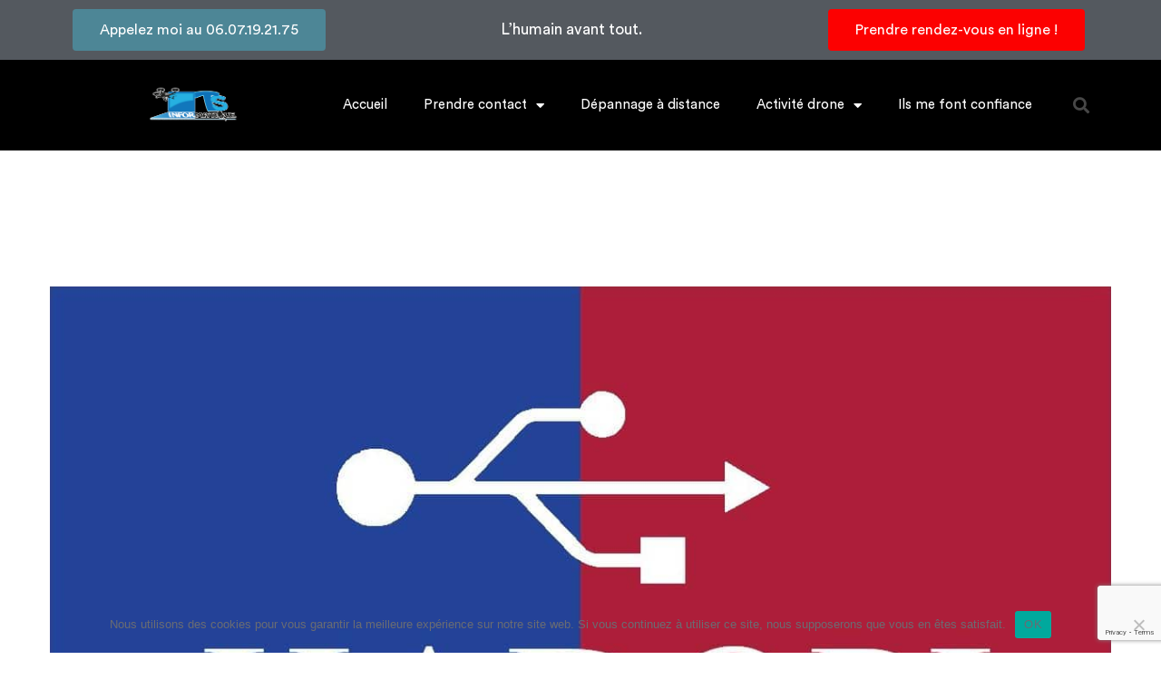

--- FILE ---
content_type: text/html; charset=UTF-8
request_url: https://turnier-informatique.com/2017/03/14/votre-fournisseur-dinternet-sera-desormais-paye-pour-vous-denoncer/
body_size: 21888
content:
<!DOCTYPE html>
<html lang="fr-FR">
<head>
	<meta charset="UTF-8">
	<meta name="viewport" content="width=device-width, initial-scale=1.0, viewport-fit=cover" />		<title>Votre fournisseur d&#8217;internet sera désormais payé pour vous dénoncer ! &#8211; TURNIER Stéphane Informatique</title>
<meta name='robots' content='max-image-preview:large' />
	<style>img:is([sizes="auto" i], [sizes^="auto," i]) { contain-intrinsic-size: 3000px 1500px }</style>
	            <script type="text/javascript"> var epic_news_ajax_url = 'https://turnier-informatique.com/?epic-ajax-request=epic-ne'; </script>
            <link rel='dns-prefetch' href='//maxcdn.bootstrapcdn.com' />
<link rel="alternate" type="application/rss+xml" title="TURNIER Stéphane Informatique &raquo; Flux" href="https://turnier-informatique.com/feed/" />
<link rel="alternate" type="application/rss+xml" title="TURNIER Stéphane Informatique &raquo; Flux des commentaires" href="https://turnier-informatique.com/comments/feed/" />
<link rel="alternate" type="application/rss+xml" title="TURNIER Stéphane Informatique &raquo; Votre fournisseur d&#8217;internet sera désormais payé pour vous dénoncer ! Flux des commentaires" href="https://turnier-informatique.com/2017/03/14/votre-fournisseur-dinternet-sera-desormais-paye-pour-vous-denoncer/feed/" />
<link rel='stylesheet' id='vc_extensions_cqbundle_adminicon-css' href='https://turnier-informatique.com/wp-content/plugins/vc-extensions-bundle/css/admin_icon.min.css?ver=6.7.4' type='text/css' media='all' />
<link rel='stylesheet' id='fil-autofont-css' href='https://turnier-informatique.com/wp-content/plugins/font-icons-loader/fonts/autofont/style.css?ver=6.7.4' type='text/css' media='all' />
<link rel='stylesheet' id='fil-buildfont-css' href='https://turnier-informatique.com/wp-content/plugins/font-icons-loader/fonts/buildfont/style.css?ver=6.7.4' type='text/css' media='all' />
<link rel='stylesheet' id='fil-elegant-icons-css' href='https://turnier-informatique.com/wp-content/plugins/font-icons-loader/fonts/elegant-icons/style.css?ver=6.7.4' type='text/css' media='all' />
<link rel='stylesheet' id='fil-finicon-css' href='https://turnier-informatique.com/wp-content/plugins/font-icons-loader/fonts/finicon/style.css?ver=6.7.4' type='text/css' media='all' />
<link rel='stylesheet' id='fil-medicon-css' href='https://turnier-informatique.com/wp-content/plugins/font-icons-loader/fonts/medicon/style.css?ver=6.7.4' type='text/css' media='all' />
<link rel='stylesheet' id='fil-securicon-css' href='https://turnier-informatique.com/wp-content/plugins/font-icons-loader/fonts/securicon/style.css?ver=6.7.4' type='text/css' media='all' />
<link rel='stylesheet' id='fil-theme-fonts-css' href='https://turnier-informatique.com/wp-content/plugins/font-icons-loader/fonts/theme-fonts/style.css?ver=6.7.4' type='text/css' media='all' />
<link rel='stylesheet' id='sbi_styles-css' href='https://turnier-informatique.com/wp-content/plugins/instagram-feed/css/sbi-styles.min.css?ver=6.6.1' type='text/css' media='all' />
<style id='wp-emoji-styles-inline-css' type='text/css'>

	img.wp-smiley, img.emoji {
		display: inline !important;
		border: none !important;
		box-shadow: none !important;
		height: 1em !important;
		width: 1em !important;
		margin: 0 0.07em !important;
		vertical-align: -0.1em !important;
		background: none !important;
		padding: 0 !important;
	}
</style>
<link rel='stylesheet' id='wp-block-library-css' href='https://turnier-informatique.com/wp-includes/css/dist/block-library/style.min.css?ver=6.7.4' type='text/css' media='all' />
<link rel='stylesheet' id='rogan-editor-circular-std-css' href='https://turnier-informatique.com/wp-content/themes/rogan/assets/fonts/circular-std/css/circular-std.css?ver=6.7.4' type='text/css' media='all' />
<style id='classic-theme-styles-inline-css' type='text/css'>
/*! This file is auto-generated */
.wp-block-button__link{color:#fff;background-color:#32373c;border-radius:9999px;box-shadow:none;text-decoration:none;padding:calc(.667em + 2px) calc(1.333em + 2px);font-size:1.125em}.wp-block-file__button{background:#32373c;color:#fff;text-decoration:none}
</style>
<style id='global-styles-inline-css' type='text/css'>
:root{--wp--preset--aspect-ratio--square: 1;--wp--preset--aspect-ratio--4-3: 4/3;--wp--preset--aspect-ratio--3-4: 3/4;--wp--preset--aspect-ratio--3-2: 3/2;--wp--preset--aspect-ratio--2-3: 2/3;--wp--preset--aspect-ratio--16-9: 16/9;--wp--preset--aspect-ratio--9-16: 9/16;--wp--preset--color--black: #000000;--wp--preset--color--cyan-bluish-gray: #abb8c3;--wp--preset--color--white: #ffffff;--wp--preset--color--pale-pink: #f78da7;--wp--preset--color--vivid-red: #cf2e2e;--wp--preset--color--luminous-vivid-orange: #ff6900;--wp--preset--color--luminous-vivid-amber: #fcb900;--wp--preset--color--light-green-cyan: #7bdcb5;--wp--preset--color--vivid-green-cyan: #00d084;--wp--preset--color--pale-cyan-blue: #8ed1fc;--wp--preset--color--vivid-cyan-blue: #0693e3;--wp--preset--color--vivid-purple: #9b51e0;--wp--preset--gradient--vivid-cyan-blue-to-vivid-purple: linear-gradient(135deg,rgba(6,147,227,1) 0%,rgb(155,81,224) 100%);--wp--preset--gradient--light-green-cyan-to-vivid-green-cyan: linear-gradient(135deg,rgb(122,220,180) 0%,rgb(0,208,130) 100%);--wp--preset--gradient--luminous-vivid-amber-to-luminous-vivid-orange: linear-gradient(135deg,rgba(252,185,0,1) 0%,rgba(255,105,0,1) 100%);--wp--preset--gradient--luminous-vivid-orange-to-vivid-red: linear-gradient(135deg,rgba(255,105,0,1) 0%,rgb(207,46,46) 100%);--wp--preset--gradient--very-light-gray-to-cyan-bluish-gray: linear-gradient(135deg,rgb(238,238,238) 0%,rgb(169,184,195) 100%);--wp--preset--gradient--cool-to-warm-spectrum: linear-gradient(135deg,rgb(74,234,220) 0%,rgb(151,120,209) 20%,rgb(207,42,186) 40%,rgb(238,44,130) 60%,rgb(251,105,98) 80%,rgb(254,248,76) 100%);--wp--preset--gradient--blush-light-purple: linear-gradient(135deg,rgb(255,206,236) 0%,rgb(152,150,240) 100%);--wp--preset--gradient--blush-bordeaux: linear-gradient(135deg,rgb(254,205,165) 0%,rgb(254,45,45) 50%,rgb(107,0,62) 100%);--wp--preset--gradient--luminous-dusk: linear-gradient(135deg,rgb(255,203,112) 0%,rgb(199,81,192) 50%,rgb(65,88,208) 100%);--wp--preset--gradient--pale-ocean: linear-gradient(135deg,rgb(255,245,203) 0%,rgb(182,227,212) 50%,rgb(51,167,181) 100%);--wp--preset--gradient--electric-grass: linear-gradient(135deg,rgb(202,248,128) 0%,rgb(113,206,126) 100%);--wp--preset--gradient--midnight: linear-gradient(135deg,rgb(2,3,129) 0%,rgb(40,116,252) 100%);--wp--preset--font-size--small: 13px;--wp--preset--font-size--medium: 20px;--wp--preset--font-size--large: 36px;--wp--preset--font-size--x-large: 42px;--wp--preset--spacing--20: 0.44rem;--wp--preset--spacing--30: 0.67rem;--wp--preset--spacing--40: 1rem;--wp--preset--spacing--50: 1.5rem;--wp--preset--spacing--60: 2.25rem;--wp--preset--spacing--70: 3.38rem;--wp--preset--spacing--80: 5.06rem;--wp--preset--shadow--natural: 6px 6px 9px rgba(0, 0, 0, 0.2);--wp--preset--shadow--deep: 12px 12px 50px rgba(0, 0, 0, 0.4);--wp--preset--shadow--sharp: 6px 6px 0px rgba(0, 0, 0, 0.2);--wp--preset--shadow--outlined: 6px 6px 0px -3px rgba(255, 255, 255, 1), 6px 6px rgba(0, 0, 0, 1);--wp--preset--shadow--crisp: 6px 6px 0px rgba(0, 0, 0, 1);}:where(.is-layout-flex){gap: 0.5em;}:where(.is-layout-grid){gap: 0.5em;}body .is-layout-flex{display: flex;}.is-layout-flex{flex-wrap: wrap;align-items: center;}.is-layout-flex > :is(*, div){margin: 0;}body .is-layout-grid{display: grid;}.is-layout-grid > :is(*, div){margin: 0;}:where(.wp-block-columns.is-layout-flex){gap: 2em;}:where(.wp-block-columns.is-layout-grid){gap: 2em;}:where(.wp-block-post-template.is-layout-flex){gap: 1.25em;}:where(.wp-block-post-template.is-layout-grid){gap: 1.25em;}.has-black-color{color: var(--wp--preset--color--black) !important;}.has-cyan-bluish-gray-color{color: var(--wp--preset--color--cyan-bluish-gray) !important;}.has-white-color{color: var(--wp--preset--color--white) !important;}.has-pale-pink-color{color: var(--wp--preset--color--pale-pink) !important;}.has-vivid-red-color{color: var(--wp--preset--color--vivid-red) !important;}.has-luminous-vivid-orange-color{color: var(--wp--preset--color--luminous-vivid-orange) !important;}.has-luminous-vivid-amber-color{color: var(--wp--preset--color--luminous-vivid-amber) !important;}.has-light-green-cyan-color{color: var(--wp--preset--color--light-green-cyan) !important;}.has-vivid-green-cyan-color{color: var(--wp--preset--color--vivid-green-cyan) !important;}.has-pale-cyan-blue-color{color: var(--wp--preset--color--pale-cyan-blue) !important;}.has-vivid-cyan-blue-color{color: var(--wp--preset--color--vivid-cyan-blue) !important;}.has-vivid-purple-color{color: var(--wp--preset--color--vivid-purple) !important;}.has-black-background-color{background-color: var(--wp--preset--color--black) !important;}.has-cyan-bluish-gray-background-color{background-color: var(--wp--preset--color--cyan-bluish-gray) !important;}.has-white-background-color{background-color: var(--wp--preset--color--white) !important;}.has-pale-pink-background-color{background-color: var(--wp--preset--color--pale-pink) !important;}.has-vivid-red-background-color{background-color: var(--wp--preset--color--vivid-red) !important;}.has-luminous-vivid-orange-background-color{background-color: var(--wp--preset--color--luminous-vivid-orange) !important;}.has-luminous-vivid-amber-background-color{background-color: var(--wp--preset--color--luminous-vivid-amber) !important;}.has-light-green-cyan-background-color{background-color: var(--wp--preset--color--light-green-cyan) !important;}.has-vivid-green-cyan-background-color{background-color: var(--wp--preset--color--vivid-green-cyan) !important;}.has-pale-cyan-blue-background-color{background-color: var(--wp--preset--color--pale-cyan-blue) !important;}.has-vivid-cyan-blue-background-color{background-color: var(--wp--preset--color--vivid-cyan-blue) !important;}.has-vivid-purple-background-color{background-color: var(--wp--preset--color--vivid-purple) !important;}.has-black-border-color{border-color: var(--wp--preset--color--black) !important;}.has-cyan-bluish-gray-border-color{border-color: var(--wp--preset--color--cyan-bluish-gray) !important;}.has-white-border-color{border-color: var(--wp--preset--color--white) !important;}.has-pale-pink-border-color{border-color: var(--wp--preset--color--pale-pink) !important;}.has-vivid-red-border-color{border-color: var(--wp--preset--color--vivid-red) !important;}.has-luminous-vivid-orange-border-color{border-color: var(--wp--preset--color--luminous-vivid-orange) !important;}.has-luminous-vivid-amber-border-color{border-color: var(--wp--preset--color--luminous-vivid-amber) !important;}.has-light-green-cyan-border-color{border-color: var(--wp--preset--color--light-green-cyan) !important;}.has-vivid-green-cyan-border-color{border-color: var(--wp--preset--color--vivid-green-cyan) !important;}.has-pale-cyan-blue-border-color{border-color: var(--wp--preset--color--pale-cyan-blue) !important;}.has-vivid-cyan-blue-border-color{border-color: var(--wp--preset--color--vivid-cyan-blue) !important;}.has-vivid-purple-border-color{border-color: var(--wp--preset--color--vivid-purple) !important;}.has-vivid-cyan-blue-to-vivid-purple-gradient-background{background: var(--wp--preset--gradient--vivid-cyan-blue-to-vivid-purple) !important;}.has-light-green-cyan-to-vivid-green-cyan-gradient-background{background: var(--wp--preset--gradient--light-green-cyan-to-vivid-green-cyan) !important;}.has-luminous-vivid-amber-to-luminous-vivid-orange-gradient-background{background: var(--wp--preset--gradient--luminous-vivid-amber-to-luminous-vivid-orange) !important;}.has-luminous-vivid-orange-to-vivid-red-gradient-background{background: var(--wp--preset--gradient--luminous-vivid-orange-to-vivid-red) !important;}.has-very-light-gray-to-cyan-bluish-gray-gradient-background{background: var(--wp--preset--gradient--very-light-gray-to-cyan-bluish-gray) !important;}.has-cool-to-warm-spectrum-gradient-background{background: var(--wp--preset--gradient--cool-to-warm-spectrum) !important;}.has-blush-light-purple-gradient-background{background: var(--wp--preset--gradient--blush-light-purple) !important;}.has-blush-bordeaux-gradient-background{background: var(--wp--preset--gradient--blush-bordeaux) !important;}.has-luminous-dusk-gradient-background{background: var(--wp--preset--gradient--luminous-dusk) !important;}.has-pale-ocean-gradient-background{background: var(--wp--preset--gradient--pale-ocean) !important;}.has-electric-grass-gradient-background{background: var(--wp--preset--gradient--electric-grass) !important;}.has-midnight-gradient-background{background: var(--wp--preset--gradient--midnight) !important;}.has-small-font-size{font-size: var(--wp--preset--font-size--small) !important;}.has-medium-font-size{font-size: var(--wp--preset--font-size--medium) !important;}.has-large-font-size{font-size: var(--wp--preset--font-size--large) !important;}.has-x-large-font-size{font-size: var(--wp--preset--font-size--x-large) !important;}
:where(.wp-block-post-template.is-layout-flex){gap: 1.25em;}:where(.wp-block-post-template.is-layout-grid){gap: 1.25em;}
:where(.wp-block-columns.is-layout-flex){gap: 2em;}:where(.wp-block-columns.is-layout-grid){gap: 2em;}
:root :where(.wp-block-pullquote){font-size: 1.5em;line-height: 1.6;}
</style>
<link rel='stylesheet' id='cptch_stylesheet-css' href='https://turnier-informatique.com/wp-content/plugins/captcha-plus/css/front_end_style.css?ver=plus-5.1.1' type='text/css' media='all' />
<link rel='stylesheet' id='dashicons-css' href='https://turnier-informatique.com/wp-includes/css/dashicons.min.css?ver=6.7.4' type='text/css' media='all' />
<link rel='stylesheet' id='cptch_desktop_style-css' href='https://turnier-informatique.com/wp-content/plugins/captcha-plus/css/desktop_style.css?ver=plus-5.1.1' type='text/css' media='all' />
<link rel='stylesheet' id='contact-form-7-css' href='https://turnier-informatique.com/wp-content/plugins/contact-form-7/includes/css/styles.css?ver=6.0.2' type='text/css' media='all' />
<link rel='stylesheet' id='cookie-notice-front-css' href='https://turnier-informatique.com/wp-content/plugins/cookie-notice/css/front.min.css?ver=2.5.4' type='text/css' media='all' />
<link rel='stylesheet' id='font-awesome-four-css' href='https://maxcdn.bootstrapcdn.com/font-awesome/4.7.0/css/font-awesome.min.css?ver=4.7.0' type='text/css' media='all' />
<link rel='stylesheet' id='bigger-picture-css' href='https://turnier-informatique.com/wp-content/plugins/youtube-channel/assets/lib/bigger-picture/css/bigger-picture.min.css?ver=3.24.7' type='text/css' media='all' />
<link rel='stylesheet' id='youtube-channel-css' href='https://turnier-informatique.com/wp-content/plugins/youtube-channel/assets/css/youtube-channel.min.css?ver=3.24.7' type='text/css' media='all' />
<link rel='stylesheet' id='bookly-ladda.min.css-css' href='https://turnier-informatique.com/wp-content/plugins/bookly-responsive-appointment-booking-tool.old/frontend/resources/css/ladda.min.css?ver=24.6' type='text/css' media='all' />
<link rel='stylesheet' id='bookly-tailwind.css-css' href='https://turnier-informatique.com/wp-content/plugins/bookly-responsive-appointment-booking-tool.old/frontend/resources/css/tailwind.css?ver=24.6' type='text/css' media='all' />
<link rel='stylesheet' id='bookly-bootstrap-icons.min.css-css' href='https://turnier-informatique.com/wp-content/plugins/bookly-responsive-appointment-booking-tool.old/frontend/resources/css/bootstrap-icons.min.css?ver=24.6' type='text/css' media='all' />
<link rel='stylesheet' id='bookly-intlTelInput.css-css' href='https://turnier-informatique.com/wp-content/plugins/bookly-responsive-appointment-booking-tool.old/frontend/resources/css/intlTelInput.css?ver=24.6' type='text/css' media='all' />
<link rel='stylesheet' id='bookly-bookly-main.css-css' href='https://turnier-informatique.com/wp-content/plugins/bookly-responsive-appointment-booking-tool.old/frontend/resources/css/bookly-main.css?ver=24.6' type='text/css' media='all' />
<link rel='stylesheet' id='bookly-bootstrap.min.css-css' href='https://turnier-informatique.com/wp-content/plugins/bookly-responsive-appointment-booking-tool.old/backend/resources/bootstrap/css/bootstrap.min.css?ver=24.6' type='text/css' media='all' />
<link rel='stylesheet' id='bookly-customer-profile.css-css' href='https://turnier-informatique.com/wp-content/plugins/bookly-addon-pro/frontend/modules/customer_profile/resources/css/customer-profile.css?ver=8.6' type='text/css' media='all' />
<link rel='stylesheet' id='bookly-fontawesome-all.min.css-css' href='https://turnier-informatique.com/wp-content/plugins/bookly-responsive-appointment-booking-tool.old/backend/resources/css/fontawesome-all.min.css?ver=24.6' type='text/css' media='all' />
<link rel='stylesheet' id='bookly-customer-packages.css-css' href='https://turnier-informatique.com/wp-content/plugins/bookly-addon-packages/frontend/modules/customer_packages/resources/css/customer-packages.css?ver=24.6' type='text/css' media='all' />
<link rel='stylesheet' id='elementor-frontend-css' href='https://turnier-informatique.com/wp-content/plugins/elementor/assets/css/frontend.min.css?ver=3.26.3' type='text/css' media='all' />
<link rel='stylesheet' id='widget-text-editor-css' href='https://turnier-informatique.com/wp-content/plugins/elementor/assets/css/widget-text-editor.min.css?ver=3.26.3' type='text/css' media='all' />
<link rel='stylesheet' id='widget-image-css' href='https://turnier-informatique.com/wp-content/plugins/elementor/assets/css/widget-image.min.css?ver=3.26.3' type='text/css' media='all' />
<link rel='stylesheet' id='widget-nav-menu-css' href='https://turnier-informatique.com/wp-content/plugins/elementor-pro/assets/css/widget-nav-menu.min.css?ver=3.26.2' type='text/css' media='all' />
<link rel='stylesheet' id='widget-search-form-css' href='https://turnier-informatique.com/wp-content/plugins/elementor-pro/assets/css/widget-search-form.min.css?ver=3.26.2' type='text/css' media='all' />
<link rel='stylesheet' id='elementor-icons-shared-0-css' href='https://turnier-informatique.com/wp-content/plugins/elementor/assets/lib/font-awesome/css/fontawesome.min.css?ver=5.15.3' type='text/css' media='all' />
<link rel='stylesheet' id='elementor-icons-fa-solid-css' href='https://turnier-informatique.com/wp-content/plugins/elementor/assets/lib/font-awesome/css/solid.min.css?ver=5.15.3' type='text/css' media='all' />
<link rel='stylesheet' id='widget-animated-headline-css' href='https://turnier-informatique.com/wp-content/plugins/elementor-pro/assets/css/widget-animated-headline.min.css?ver=3.26.2' type='text/css' media='all' />
<link rel='stylesheet' id='widget-icon-list-css' href='https://turnier-informatique.com/wp-content/plugins/elementor/assets/css/widget-icon-list.min.css?ver=3.26.3' type='text/css' media='all' />
<link rel='stylesheet' id='e-shapes-css' href='https://turnier-informatique.com/wp-content/plugins/elementor/assets/css/conditionals/shapes.min.css?ver=3.26.3' type='text/css' media='all' />
<link rel='stylesheet' id='elementor-icons-css' href='https://turnier-informatique.com/wp-content/plugins/elementor/assets/lib/eicons/css/elementor-icons.min.css?ver=5.34.0' type='text/css' media='all' />
<link rel='stylesheet' id='elementor-post-16252-css' href='https://turnier-informatique.com/wp-content/uploads/elementor/css/post-16252.css?ver=1735382920' type='text/css' media='all' />
<link rel='stylesheet' id='sbistyles-css' href='https://turnier-informatique.com/wp-content/plugins/instagram-feed/css/sbi-styles.min.css?ver=6.6.1' type='text/css' media='all' />
<link rel='stylesheet' id='cotton-css' href='https://turnier-informatique.com/wp-content/plugins/elementskit/modules/mouse-cursor/assets/css/style.css?ver=3.5.0' type='text/css' media='all' />
<link rel='stylesheet' id='elementor-post-16721-css' href='https://turnier-informatique.com/wp-content/uploads/elementor/css/post-16721.css?ver=1735382936' type='text/css' media='all' />
<link rel='stylesheet' id='elementor-post-16732-css' href='https://turnier-informatique.com/wp-content/uploads/elementor/css/post-16732.css?ver=1742062193' type='text/css' media='all' />
<link rel='stylesheet' id='elementor-icons-ekiticons-css' href='https://turnier-informatique.com/wp-content/plugins/elementskit-lite/modules/elementskit-icon-pack/assets/css/ekiticons.css?ver=3.3.4' type='text/css' media='all' />
<link rel='stylesheet' id='elementskit-parallax-style-css' href='https://turnier-informatique.com/wp-content/plugins/elementskit/modules/parallax/assets/css/style.css?ver=3.5.0' type='text/css' media='all' />
<link rel='stylesheet' id='ubermenu-css' href='https://turnier-informatique.com/wp-content/plugins/ubermenu/pro/assets/css/ubermenu.min.css?ver=3.7.6' type='text/css' media='all' />
<link rel='stylesheet' id='ubermenu-vanilla-bar-css' href='https://turnier-informatique.com/wp-content/plugins/ubermenu/assets/css/skins/vanilla_bar.css?ver=6.7.4' type='text/css' media='all' />
<link rel='stylesheet' id='ubermenu-font-awesome-all-css' href='https://turnier-informatique.com/wp-content/plugins/ubermenu/assets/fontawesome/css/all.min.css?ver=6.7.4' type='text/css' media='all' />
<link rel='stylesheet' id='epic-icon-css' href='https://turnier-informatique.com/wp-content/plugins/epic-news-element/assets/fonts/jegicon/jegicon.css?ver=6.7.4' type='text/css' media='all' />
<link rel='stylesheet' id='font-awesome-css' href='https://turnier-informatique.com/wp-content/plugins/elementor/assets/lib/font-awesome/css/font-awesome.min.css?ver=4.7.0' type='text/css' media='all' />
<link rel='stylesheet' id='epic-style-css' href='https://turnier-informatique.com/wp-content/plugins/epic-news-element/assets/css/style.min.css?ver=6.7.4' type='text/css' media='all' />
<link rel='stylesheet' id='circular-std-css' href='https://turnier-informatique.com/wp-content/themes/rogan/assets/fonts/circular-std/css/circular-std.css?ver=6.7.4' type='text/css' media='all' />
<link rel='stylesheet' id='gilroy-css' href='https://turnier-informatique.com/wp-content/themes/rogan/assets/fonts/gilroy/fonts.css?ver=6.7.4' type='text/css' media='all' />
<link rel='stylesheet' id='bootstrap-css' href='https://turnier-informatique.com/wp-content/themes/rogan/assets/vendor/bootstrap/css/bootstrap.min.css?ver=6.7.4' type='text/css' media='all' />
<link rel='stylesheet' id='rogan-menu-css' href='https://turnier-informatique.com/wp-content/themes/rogan/assets/vendor/mega-menu/assets/css/menu.css?ver=6.7.4' type='text/css' media='all' />
<link rel='stylesheet' id='rogan-flaticon-css' href='https://turnier-informatique.com/wp-content/themes/rogan/assets/fonts/flaticon/flaticon.css?ver=6.7.4' type='text/css' media='all' />
<link rel='stylesheet' id='aos-css' href='https://turnier-informatique.com/wp-content/themes/rogan/assets/vendor/aos-next/dist/aos.css?ver=6.7.4' type='text/css' media='all' />
<link rel='stylesheet' id='rogan-framework-css' href='https://turnier-informatique.com/wp-content/themes/rogan/assets/css/framework.css?ver=6.7.4' type='text/css' media='all' />
<link rel='stylesheet' id='rogan-custom-animation-onu-css' href='https://turnier-informatique.com/wp-content/themes/rogan/assets/css/onu-custom-animation.css?ver=6.7.4' type='text/css' media='all' />
<link rel='stylesheet' id='rogan-shortcode-style-onu-css' href='https://turnier-informatique.com/wp-content/themes/rogan/assets/css/onu-shortcode-style.css?ver=6.7.4' type='text/css' media='all' />
<link rel='stylesheet' id='rogan-wpd-css' href='https://turnier-informatique.com/wp-content/themes/rogan/assets/css/wpd-style.css?ver=6.7.4' type='text/css' media='all' />
<link rel='stylesheet' id='rogan-main-css' href='https://turnier-informatique.com/wp-content/themes/rogan/assets/css/main.css?ver=6.7.4' type='text/css' media='all' />
<link rel='stylesheet' id='rogan-main-onu-css' href='https://turnier-informatique.com/wp-content/themes/rogan/assets/css/onu-style.css?ver=6.7.4' type='text/css' media='all' />
<link rel='stylesheet' id='rogan-default-widgets-css' href='https://turnier-informatique.com/wp-content/themes/rogan/assets/css/default-widgets.css?ver=6.7.4' type='text/css' media='all' />
<link rel='stylesheet' id='rogan-root-css' href='https://turnier-informatique.com/wp-content/themes/rogan/style.css?ver=6.7.4' type='text/css' media='all' />
<link rel='stylesheet' id='rogan-responsive-css' href='https://turnier-informatique.com/wp-content/themes/rogan/assets/css/responsive.css?ver=6.7.4' type='text/css' media='all' />
<link rel='stylesheet' id='ekit-widget-styles-css' href='https://turnier-informatique.com/wp-content/plugins/elementskit-lite/widgets/init/assets/css/widget-styles.css?ver=3.3.4' type='text/css' media='all' />
<link rel='stylesheet' id='ekit-widget-styles-pro-css' href='https://turnier-informatique.com/wp-content/plugins/elementskit/widgets/init/assets/css/widget-styles-pro.css?ver=3.5.0' type='text/css' media='all' />
<link rel='stylesheet' id='ekit-responsive-css' href='https://turnier-informatique.com/wp-content/plugins/elementskit-lite/widgets/init/assets/css/responsive.css?ver=3.3.4' type='text/css' media='all' />
<link rel='stylesheet' id='google-fonts-1-css' href='https://fonts.googleapis.com/css?family=Roboto%3A100%2C100italic%2C200%2C200italic%2C300%2C300italic%2C400%2C400italic%2C500%2C500italic%2C600%2C600italic%2C700%2C700italic%2C800%2C800italic%2C900%2C900italic%7CRoboto+Slab%3A100%2C100italic%2C200%2C200italic%2C300%2C300italic%2C400%2C400italic%2C500%2C500italic%2C600%2C600italic%2C700%2C700italic%2C800%2C800italic%2C900%2C900italic&#038;display=auto&#038;ver=6.7.4' type='text/css' media='all' />
<link rel='stylesheet' id='elementor-icons-fa-regular-css' href='https://turnier-informatique.com/wp-content/plugins/elementor/assets/lib/font-awesome/css/regular.min.css?ver=5.15.3' type='text/css' media='all' />
<link rel='stylesheet' id='elementor-icons-fa-brands-css' href='https://turnier-informatique.com/wp-content/plugins/elementor/assets/lib/font-awesome/css/brands.min.css?ver=5.15.3' type='text/css' media='all' />
<link rel="preconnect" href="https://fonts.gstatic.com/" crossorigin><script type="text/javascript" id="cookie-notice-front-js-before">
/* <![CDATA[ */
var cnArgs = {"ajaxUrl":"https:\/\/turnier-informatique.com\/wp-admin\/admin-ajax.php","nonce":"6f3afd2850","hideEffect":"fade","position":"bottom","onScroll":false,"onScrollOffset":100,"onClick":false,"cookieName":"cookie_notice_accepted","cookieTime":2592000,"cookieTimeRejected":2592000,"globalCookie":false,"redirection":false,"cache":true,"revokeCookies":false,"revokeCookiesOpt":"automatic"};
/* ]]> */
</script>
<script type="text/javascript" src="https://turnier-informatique.com/wp-content/plugins/cookie-notice/js/front.min.js?ver=2.5.4" id="cookie-notice-front-js"></script>
<script type="text/javascript" src="https://turnier-informatique.com/wp-includes/js/jquery/jquery.min.js?ver=3.7.1" id="jquery-core-js"></script>
<script type="text/javascript" src="https://turnier-informatique.com/wp-includes/js/jquery/jquery-migrate.min.js?ver=3.4.1" id="jquery-migrate-js"></script>
<script type="text/javascript" src="https://turnier-informatique.com/wp-content/plugins/bookly-responsive-appointment-booking-tool.old/frontend/resources/js/spin.min.js?ver=24.6" id="bookly-spin.min.js-js"></script>
<script type="text/javascript" id="bookly-globals-js-extra">
/* <![CDATA[ */
var BooklyL10nGlobal = {"csrf_token":"db3615ae74","ajax_url_backend":"https:\/\/turnier-informatique.com\/wp-admin\/admin-ajax.php","ajax_url_frontend":"https:\/\/turnier-informatique.com\/wp-admin\/admin-ajax.php","mjsTimeFormat":"H [h] mm [m]in","datePicker":{"format":"D MMMM YYYY","monthNames":["janvier","f\u00e9vrier","mars","avril","mai","juin","juillet","ao\u00fbt","septembre","octobre","novembre","d\u00e9cembre"],"daysOfWeek":["dim","lun","mar","mer","jeu","ven","sam"],"firstDay":1,"monthNamesShort":["Jan","F\u00e9v","Mar","Avr","Mai","Juin","Juil","Ao\u00fbt","Sep","Oct","Nov","D\u00e9c"],"dayNames":["dimanche","lundi","mardi","mercredi","jeudi","vendredi","samedi"],"dayNamesShort":["dim","lun","mar","mer","jeu","ven","sam"],"meridiem":{"am":"am","pm":"pm","AM":"AM","PM":"PM"}},"dateRange":{"format":"D MMMM YYYY","applyLabel":"Appliquer","cancelLabel":"Annuler","fromLabel":"De","toLabel":"A","customRangeLabel":"D\u00e9finir p\u00e9riode","tomorrow":"Demain","today":"Aujourd'hui","anyTime":"Toutes les dates","yesterday":"Hier","last_7":"7 derniers jours","last_30":"30 derniers jours","next_7":"Les 7 prochains jours","next_30":"Les 30 prochains jours","thisMonth":"Mois en cours","nextMonth":"Mois suivant","lastMonth":"Mois dernier","firstDay":1},"l10n":{"apply":"Appliquer","cancel":"Annuler","areYouSure":"\u00cates-vous s\u00fbr ?"},"addons":["sive-appointment-booking-tool.old","pro","custom-fields","google-maps-address","packages"],"cloud_products":"","data":{}};
/* ]]> */
</script>
<script type="text/javascript" src="https://turnier-informatique.com/wp-content/plugins/bookly-responsive-appointment-booking-tool.old/frontend/resources/js/ladda.min.js?ver=24.6" id="bookly-ladda.min.js-js"></script>
<script type="text/javascript" src="https://turnier-informatique.com/wp-content/plugins/bookly-responsive-appointment-booking-tool.old/backend/resources/js/moment.min.js?ver=24.6" id="bookly-moment.min.js-js"></script>
<script type="text/javascript" src="https://turnier-informatique.com/wp-content/plugins/bookly-responsive-appointment-booking-tool.old/frontend/resources/js/hammer.min.js?ver=24.6" id="bookly-hammer.min.js-js"></script>
<script type="text/javascript" src="https://turnier-informatique.com/wp-content/plugins/bookly-responsive-appointment-booking-tool.old/frontend/resources/js/jquery.hammer.min.js?ver=24.6" id="bookly-jquery.hammer.min.js-js"></script>
<script type="text/javascript" src="https://turnier-informatique.com/wp-content/plugins/bookly-responsive-appointment-booking-tool.old/frontend/resources/js/qrcode.js?ver=24.6" id="bookly-qrcode.js-js"></script>
<script type="text/javascript" id="bookly-bookly.min.js-js-extra">
/* <![CDATA[ */
var BooklyL10n = {"ajaxurl":"https:\/\/turnier-informatique.com\/wp-admin\/admin-ajax.php","csrf_token":"db3615ae74","months":["janvier","f\u00e9vrier","mars","avril","mai","juin","juillet","ao\u00fbt","septembre","octobre","novembre","d\u00e9cembre"],"days":["dimanche","lundi","mardi","mercredi","jeudi","vendredi","samedi"],"daysShort":["dim","lun","mar","mer","jeu","ven","sam"],"monthsShort":["Jan","F\u00e9v","Mar","Avr","Mai","Juin","Juil","Ao\u00fbt","Sep","Oct","Nov","D\u00e9c"],"show_more":"Afficher plus","sessionHasExpired":"Votre session a expir\u00e9. Veuillez appuyer sur \"Ok\" pour rafra\u00eechir la page."};
/* ]]> */
</script>
<script type="text/javascript" src="https://turnier-informatique.com/wp-content/plugins/bookly-responsive-appointment-booking-tool.old/frontend/resources/js/bookly.min.js?ver=24.6" id="bookly-bookly.min.js-js"></script>
<script type="text/javascript" src="https://turnier-informatique.com/wp-content/plugins/bookly-responsive-appointment-booking-tool.old/frontend/resources/js/intlTelInput.min.js?ver=24.6" id="bookly-intlTelInput.min.js-js"></script>
<script type="text/javascript" id="bookly-customer-profile.js-js-extra">
/* <![CDATA[ */
var BooklyCustomerProfileL10n = {"csrf_token":"db3615ae74","show_more":"Afficher plus"};
/* ]]> */
</script>
<script type="text/javascript" src="https://turnier-informatique.com/wp-content/plugins/bookly-addon-pro/frontend/modules/customer_profile/resources/js/customer-profile.js?ver=8.6" id="bookly-customer-profile.js-js"></script>
<script type="text/javascript" src="https://turnier-informatique.com/wp-content/plugins/bookly-responsive-appointment-booking-tool.old/backend/resources/bootstrap/js/bootstrap.min.js?ver=24.6" id="bookly-bootstrap.min.js-js"></script>
<script type="text/javascript" src="https://turnier-informatique.com/wp-content/plugins/bookly-responsive-appointment-booking-tool.old/backend/resources/js/datatables.min.js?ver=24.6" id="bookly-datatables.min.js-js"></script>
<script type="text/javascript" src="https://turnier-informatique.com/wp-content/plugins/bookly-responsive-appointment-booking-tool.old/backend/resources/js/daterangepicker.js?ver=24.6" id="bookly-daterangepicker.js-js"></script>
<script type="text/javascript" src="https://turnier-informatique.com/wp-content/plugins/bookly-responsive-appointment-booking-tool.old/backend/resources/js/dropdown.js?ver=24.6" id="bookly-dropdown.js-js"></script>
<script type="text/javascript" src="https://turnier-informatique.com/wp-content/plugins/bookly-responsive-appointment-booking-tool.old/backend/resources/js/select2.min.js?ver=24.6" id="bookly-select2.min.js-js"></script>
<script type="text/javascript" src="https://turnier-informatique.com/wp-content/plugins/bookly-responsive-appointment-booking-tool.old/backend/resources/js/common.js?ver=24.6" id="bookly-common.js-js"></script>
<script type="text/javascript" src="https://turnier-informatique.com/wp-content/plugins/bookly-responsive-appointment-booking-tool.old/backend/resources/js/range-tools.js?ver=24.6" id="bookly-range-tools.js-js"></script>
<script type="text/javascript" id="bookly-customer-packages.js-js-extra">
/* <![CDATA[ */
var BooklyCustomerPackagesL10n = {"zeroRecords":"Aucun pack pour la p\u00e9riode et les crit\u00e8res s\u00e9lectionn\u00e9s","scheduleAppointments":"Programmation de pack","processing":"En cours...","emptyTable":"No data available in table","loadingRecords":"Chargement...","useClientTimeZone":""};
/* ]]> */
</script>
<script type="text/javascript" src="https://turnier-informatique.com/wp-content/plugins/bookly-addon-packages/frontend/modules/customer_packages/resources/js/customer-packages.js?ver=24.6" id="bookly-customer-packages.js-js"></script>
<script type="text/javascript" src="https://turnier-informatique.com/wp-content/plugins/elementskit/modules/parallax/assets/js/jarallax.js?ver=3.5.0" id="jarallax-js"></script>
<link rel="https://api.w.org/" href="https://turnier-informatique.com/wp-json/" /><link rel="alternate" title="JSON" type="application/json" href="https://turnier-informatique.com/wp-json/wp/v2/posts/2448" /><link rel="EditURI" type="application/rsd+xml" title="RSD" href="https://turnier-informatique.com/xmlrpc.php?rsd" />
<meta name="generator" content="WordPress 6.7.4" />
<link rel="canonical" href="https://turnier-informatique.com/2017/03/14/votre-fournisseur-dinternet-sera-desormais-paye-pour-vous-denoncer/" />
<link rel='shortlink' href='https://turnier-informatique.com/?p=2448' />
<link rel="alternate" title="oEmbed (JSON)" type="application/json+oembed" href="https://turnier-informatique.com/wp-json/oembed/1.0/embed?url=https%3A%2F%2Fturnier-informatique.com%2F2017%2F03%2F14%2Fvotre-fournisseur-dinternet-sera-desormais-paye-pour-vous-denoncer%2F" />
<link rel="alternate" title="oEmbed (XML)" type="text/xml+oembed" href="https://turnier-informatique.com/wp-json/oembed/1.0/embed?url=https%3A%2F%2Fturnier-informatique.com%2F2017%2F03%2F14%2Fvotre-fournisseur-dinternet-sera-desormais-paye-pour-vous-denoncer%2F&#038;format=xml" />
<style id="ubermenu-custom-generated-css">
/** Font Awesome 4 Compatibility **/
.fa{font-style:normal;font-variant:normal;font-weight:normal;font-family:FontAwesome;}

/** UberMenu Custom Menu Styles (Customizer) **/
/* main */
 .ubermenu-main.ubermenu-transition-slide .ubermenu-active > .ubermenu-submenu.ubermenu-submenu-type-mega,.ubermenu-main:not(.ubermenu-transition-slide) .ubermenu-submenu.ubermenu-submenu-type-mega,.ubermenu .ubermenu-force > .ubermenu-submenu { max-height:600px; }
 .ubermenu.ubermenu-main { background:none; border:none; box-shadow:none; }
 .ubermenu.ubermenu-main .ubermenu-item-level-0 > .ubermenu-target { border:none; box-shadow:none; }
 .ubermenu-main { border:1px solid #020202; }
 .ubermenu-main, .ubermenu-main > .ubermenu-nav { -webkit-border-radius:5px; -moz-border-radius:5px; -o-border-radius:5px; border-radius:5px; }
 .ubermenu-main .ubermenu-item-level-0 > .ubermenu-target { font-size:16px; }
 .ubermenu-main .ubermenu-submenu .ubermenu-highlight { color:#136ebf; }
 .ubermenu-main .ubermenu-submenu .ubermenu-item-header > .ubermenu-target, .ubermenu-main .ubermenu-tab > .ubermenu-target { font-size:18px; }
 .ubermenu-main .ubermenu-nav .ubermenu-submenu .ubermenu-item-header > .ubermenu-target { font-weight:bold; }
 .ubermenu-main .ubermenu-item-normal > .ubermenu-target { font-size:16px; font-weight:500; }
 .ubermenu.ubermenu-main .ubermenu-tab > .ubermenu-target { color:#1e73be; }
 .ubermenu-responsive-toggle.ubermenu-responsive-toggle-main { font-weight:normal; }


/* Status: Loaded from Transient */

</style><noscript><style>.vce-row-container .vcv-lozad {display: none}</style></noscript><meta name="generator" content="Powered by Visual Composer Website Builder - fast and easy-to-use drag and drop visual editor for WordPress."/><link rel="pingback" href="https://turnier-informatique.com/xmlrpc.php"><meta name="generator" content="Elementor 3.26.3; features: additional_custom_breakpoints; settings: css_print_method-external, google_font-enabled, font_display-auto">

			<script type="text/javascript">
				var elementskit_module_parallax_url = "https://turnier-informatique.com/wp-content/plugins/elementskit/modules/parallax/"
			</script>
					<style>
				.e-con.e-parent:nth-of-type(n+4):not(.e-lazyloaded):not(.e-no-lazyload),
				.e-con.e-parent:nth-of-type(n+4):not(.e-lazyloaded):not(.e-no-lazyload) * {
					background-image: none !important;
				}
				@media screen and (max-height: 1024px) {
					.e-con.e-parent:nth-of-type(n+3):not(.e-lazyloaded):not(.e-no-lazyload),
					.e-con.e-parent:nth-of-type(n+3):not(.e-lazyloaded):not(.e-no-lazyload) * {
						background-image: none !important;
					}
				}
				@media screen and (max-height: 640px) {
					.e-con.e-parent:nth-of-type(n+2):not(.e-lazyloaded):not(.e-no-lazyload),
					.e-con.e-parent:nth-of-type(n+2):not(.e-lazyloaded):not(.e-no-lazyload) * {
						background-image: none !important;
					}
				}
			</style>
			<meta name="generator" content="Powered by WPBakery Page Builder - drag and drop page builder for WordPress."/>
<link rel="icon" href="https://turnier-informatique.com/wp-content/uploads/2023/10/logo-avec-drone-transparent-75x75.png" sizes="32x32" />
<link rel="icon" href="https://turnier-informatique.com/wp-content/uploads/2023/10/logo-avec-drone-transparent-278x278.png" sizes="192x192" />
<link rel="apple-touch-icon" href="https://turnier-informatique.com/wp-content/uploads/2023/10/logo-avec-drone-transparent-278x278.png" />
<meta name="msapplication-TileImage" content="https://turnier-informatique.com/wp-content/uploads/2023/10/logo-avec-drone-transparent-278x278.png" />
<style id="jeg_dynamic_css" type="text/css" data-type="jeg_custom-css"></style><noscript><style> .wpb_animate_when_almost_visible { opacity: 1; }</style></noscript></head>
<body class="post-template-default single single-post postid-2448 single-format-standard wp-custom-logo wp-embed-responsive cookies-not-set vcwb not_logged_in no_footer_widgets text_logo no-scroll-y wpb-js-composer js-comp-ver-6.13.0 vc_responsive elementor-default elementor-kit-16252">
		<div data-elementor-type="header" data-elementor-id="16721" class="elementor elementor-16721 elementor-location-header" data-elementor-post-type="elementor_library">
					<section class="elementor-section elementor-top-section elementor-element elementor-element-2d3d99d elementor-section-boxed elementor-section-height-default elementor-section-height-default" data-id="2d3d99d" data-element_type="section" data-settings="{&quot;background_background&quot;:&quot;classic&quot;,&quot;ekit_has_onepagescroll_dot&quot;:&quot;yes&quot;}">
						<div class="elementor-container elementor-column-gap-default">
					<div class="elementor-column elementor-col-33 elementor-top-column elementor-element elementor-element-533c57b" data-id="533c57b" data-element_type="column">
			<div class="elementor-widget-wrap elementor-element-populated">
						<div class="elementor-element elementor-element-daf9dfa elementor-widget elementor-widget-button" data-id="daf9dfa" data-element_type="widget" data-settings="{&quot;ekit_we_effect_on&quot;:&quot;none&quot;}" data-widget_type="button.default">
				<div class="elementor-widget-container">
									<div class="elementor-button-wrapper">
					<a class="elementor-button elementor-button-link elementor-size-md" href="tel:0607192175">
						<span class="elementor-button-content-wrapper">
									<span class="elementor-button-text">Appelez moi au 06.07.19.21.75</span>
					</span>
					</a>
				</div>
								</div>
				</div>
					</div>
		</div>
				<div class="elementor-column elementor-col-33 elementor-top-column elementor-element elementor-element-710d890" data-id="710d890" data-element_type="column">
			<div class="elementor-widget-wrap elementor-element-populated">
						<div class="elementor-element elementor-element-013c1e3 elementor-widget elementor-widget-text-editor" data-id="013c1e3" data-element_type="widget" data-settings="{&quot;ekit_we_effect_on&quot;:&quot;none&quot;}" data-widget_type="text-editor.default">
				<div class="elementor-widget-container">
									<p><span style="color: #ffffff;">L&#8217;humain avant tout.</span></p>								</div>
				</div>
					</div>
		</div>
				<div class="elementor-column elementor-col-33 elementor-top-column elementor-element elementor-element-9b4fa48" data-id="9b4fa48" data-element_type="column">
			<div class="elementor-widget-wrap elementor-element-populated">
						<div class="elementor-element elementor-element-5b57981 elementor-align-right elementor-widget elementor-widget-button" data-id="5b57981" data-element_type="widget" data-settings="{&quot;ekit_we_effect_on&quot;:&quot;none&quot;}" data-widget_type="button.default">
				<div class="elementor-widget-container">
									<div class="elementor-button-wrapper">
					<a class="elementor-button elementor-button-link elementor-size-md" href="https://turnier-informatique.com/rdv">
						<span class="elementor-button-content-wrapper">
									<span class="elementor-button-text">Prendre rendez-vous en ligne !</span>
					</span>
					</a>
				</div>
								</div>
				</div>
					</div>
		</div>
					</div>
		</section>
				<header class="elementor-section elementor-top-section elementor-element elementor-element-59ea4075 elementor-section-content-middle elementor-section-height-min-height elementor-section-boxed elementor-section-height-default elementor-section-items-middle" data-id="59ea4075" data-element_type="section" data-settings="{&quot;background_background&quot;:&quot;classic&quot;,&quot;ekit_has_onepagescroll_dot&quot;:&quot;yes&quot;}">
						<div class="elementor-container elementor-column-gap-no">
					<div class="elementor-column elementor-col-25 elementor-top-column elementor-element elementor-element-5ac8490" data-id="5ac8490" data-element_type="column">
			<div class="elementor-widget-wrap elementor-element-populated">
						<div class="elementor-element elementor-element-5f9c6690 elementor-widget elementor-widget-theme-site-logo elementor-widget-image" data-id="5f9c6690" data-element_type="widget" data-settings="{&quot;ekit_we_effect_on&quot;:&quot;none&quot;}" data-widget_type="theme-site-logo.default">
				<div class="elementor-widget-container">
											<a href="https://turnier-informatique.com">
			<img src="https://turnier-informatique.com/wp-content/uploads/2022/03/logo-avec-drone-contour-blanc.png" class="attachment-full size-full wp-image-16728" alt="" srcset="https://turnier-informatique.com/wp-content/uploads/2022/03/logo-avec-drone-contour-blanc.png 1000w, https://turnier-informatique.com/wp-content/uploads/2022/03/logo-avec-drone-contour-blanc-300x150.png 300w, https://turnier-informatique.com/wp-content/uploads/2022/03/logo-avec-drone-contour-blanc-768x384.png 768w, https://turnier-informatique.com/wp-content/uploads/2022/03/logo-avec-drone-contour-blanc-450x225.png 450w, https://turnier-informatique.com/wp-content/uploads/2022/03/logo-avec-drone-contour-blanc-360x180.png 360w, https://turnier-informatique.com/wp-content/uploads/2022/03/logo-avec-drone-contour-blanc-750x375.png 750w" sizes="(max-width: 1000px) 100vw, 1000px" />				</a>
											</div>
				</div>
					</div>
		</div>
				<div class="elementor-column elementor-col-50 elementor-top-column elementor-element elementor-element-75f88f21" data-id="75f88f21" data-element_type="column">
			<div class="elementor-widget-wrap elementor-element-populated">
						<div class="elementor-element elementor-element-7db1437d elementor-nav-menu__align-end elementor-nav-menu--stretch elementor-nav-menu--dropdown-tablet elementor-nav-menu__text-align-aside elementor-nav-menu--toggle elementor-nav-menu--burger elementor-widget elementor-widget-nav-menu" data-id="7db1437d" data-element_type="widget" data-settings="{&quot;full_width&quot;:&quot;stretch&quot;,&quot;layout&quot;:&quot;horizontal&quot;,&quot;submenu_icon&quot;:{&quot;value&quot;:&quot;&lt;i class=\&quot;fas fa-caret-down\&quot;&gt;&lt;\/i&gt;&quot;,&quot;library&quot;:&quot;fa-solid&quot;},&quot;toggle&quot;:&quot;burger&quot;,&quot;ekit_we_effect_on&quot;:&quot;none&quot;}" data-widget_type="nav-menu.default">
				<div class="elementor-widget-container">
								<nav aria-label="Menu" class="elementor-nav-menu--main elementor-nav-menu__container elementor-nav-menu--layout-horizontal e--pointer-underline e--animation-fade">
				<ul id="menu-1-7db1437d" class="elementor-nav-menu"><li class="menu-item menu-item-type-post_type menu-item-object-page menu-item-home menu-item-16367"><a href="https://turnier-informatique.com/" class="elementor-item">Accueil</a></li>
<li class="menu-item menu-item-type-custom menu-item-object-custom menu-item-has-children menu-item-16805"><a href="#" class="elementor-item elementor-item-anchor">Prendre contact</a>
<ul class="sub-menu elementor-nav-menu--dropdown">
	<li class="menu-item menu-item-type-post_type menu-item-object-page menu-item-16366"><a href="https://turnier-informatique.com/contact/rdv/" class="elementor-sub-item">Rendez-Vous en ligne</a></li>
	<li class="menu-item menu-item-type-post_type menu-item-object-page menu-item-16824"><a href="https://turnier-informatique.com/contactez-moi/" class="elementor-sub-item">Contactez-moi</a></li>
</ul>
</li>
<li class="menu-item menu-item-type-post_type menu-item-object-page menu-item-17084"><a href="https://turnier-informatique.com/depannage-a-distance/" class="elementor-item">Dépannage à distance</a></li>
<li class="menu-item menu-item-type-custom menu-item-object-custom menu-item-has-children menu-item-16466"><a href="#" class="elementor-item elementor-item-anchor">Activité drone</a>
<ul class="sub-menu elementor-nav-menu--dropdown">
	<li class="menu-item menu-item-type-post_type menu-item-object-page menu-item-16467"><a href="https://turnier-informatique.com/prestations-drone/" class="elementor-sub-item">Prestations drone</a></li>
	<li class="menu-item menu-item-type-post_type menu-item-object-page menu-item-16365"><a href="https://turnier-informatique.com/photos-drone/" class="elementor-sub-item">Photos drone</a></li>
	<li class="menu-item menu-item-type-post_type menu-item-object-page menu-item-16465"><a href="https://turnier-informatique.com/videos-drone/" class="elementor-sub-item">Vidéos drone</a></li>
</ul>
</li>
<li class="menu-item menu-item-type-post_type menu-item-object-page menu-item-16948"><a href="https://turnier-informatique.com/ils-me-font-confiance/" class="elementor-item">Ils me font confiance</a></li>
</ul>			</nav>
					<div class="elementor-menu-toggle" role="button" tabindex="0" aria-label="Menu Toggle" aria-expanded="false">
			<i aria-hidden="true" role="presentation" class="elementor-menu-toggle__icon--open eicon-menu-bar"></i><i aria-hidden="true" role="presentation" class="elementor-menu-toggle__icon--close eicon-close"></i>		</div>
					<nav class="elementor-nav-menu--dropdown elementor-nav-menu__container" aria-hidden="true">
				<ul id="menu-2-7db1437d" class="elementor-nav-menu"><li class="menu-item menu-item-type-post_type menu-item-object-page menu-item-home menu-item-16367"><a href="https://turnier-informatique.com/" class="elementor-item" tabindex="-1">Accueil</a></li>
<li class="menu-item menu-item-type-custom menu-item-object-custom menu-item-has-children menu-item-16805"><a href="#" class="elementor-item elementor-item-anchor" tabindex="-1">Prendre contact</a>
<ul class="sub-menu elementor-nav-menu--dropdown">
	<li class="menu-item menu-item-type-post_type menu-item-object-page menu-item-16366"><a href="https://turnier-informatique.com/contact/rdv/" class="elementor-sub-item" tabindex="-1">Rendez-Vous en ligne</a></li>
	<li class="menu-item menu-item-type-post_type menu-item-object-page menu-item-16824"><a href="https://turnier-informatique.com/contactez-moi/" class="elementor-sub-item" tabindex="-1">Contactez-moi</a></li>
</ul>
</li>
<li class="menu-item menu-item-type-post_type menu-item-object-page menu-item-17084"><a href="https://turnier-informatique.com/depannage-a-distance/" class="elementor-item" tabindex="-1">Dépannage à distance</a></li>
<li class="menu-item menu-item-type-custom menu-item-object-custom menu-item-has-children menu-item-16466"><a href="#" class="elementor-item elementor-item-anchor" tabindex="-1">Activité drone</a>
<ul class="sub-menu elementor-nav-menu--dropdown">
	<li class="menu-item menu-item-type-post_type menu-item-object-page menu-item-16467"><a href="https://turnier-informatique.com/prestations-drone/" class="elementor-sub-item" tabindex="-1">Prestations drone</a></li>
	<li class="menu-item menu-item-type-post_type menu-item-object-page menu-item-16365"><a href="https://turnier-informatique.com/photos-drone/" class="elementor-sub-item" tabindex="-1">Photos drone</a></li>
	<li class="menu-item menu-item-type-post_type menu-item-object-page menu-item-16465"><a href="https://turnier-informatique.com/videos-drone/" class="elementor-sub-item" tabindex="-1">Vidéos drone</a></li>
</ul>
</li>
<li class="menu-item menu-item-type-post_type menu-item-object-page menu-item-16948"><a href="https://turnier-informatique.com/ils-me-font-confiance/" class="elementor-item" tabindex="-1">Ils me font confiance</a></li>
</ul>			</nav>
						</div>
				</div>
					</div>
		</div>
				<div class="elementor-column elementor-col-25 elementor-top-column elementor-element elementor-element-240cc8f0" data-id="240cc8f0" data-element_type="column">
			<div class="elementor-widget-wrap elementor-element-populated">
						<div class="elementor-element elementor-element-3e67c21a elementor-search-form--skin-full_screen elementor-widget elementor-widget-search-form" data-id="3e67c21a" data-element_type="widget" data-settings="{&quot;skin&quot;:&quot;full_screen&quot;,&quot;ekit_we_effect_on&quot;:&quot;none&quot;}" data-widget_type="search-form.default">
				<div class="elementor-widget-container">
							<search role="search">
			<form class="elementor-search-form" action="https://turnier-informatique.com" method="get">
												<div class="elementor-search-form__toggle" role="button" tabindex="0" aria-label="Search">
					<i aria-hidden="true" class="fas fa-search"></i>				</div>
								<div class="elementor-search-form__container">
					<label class="elementor-screen-only" for="elementor-search-form-3e67c21a">Search</label>

					
					<input id="elementor-search-form-3e67c21a" placeholder="Rechercher sur le site" class="elementor-search-form__input" type="search" name="s" value="">
					
					
										<div class="dialog-lightbox-close-button dialog-close-button" role="button" tabindex="0" aria-label="Close this search box.">
						<i aria-hidden="true" class="eicon-close"></i>					</div>
									</div>
			</form>
		</search>
						</div>
				</div>
					</div>
		</div>
					</div>
		</header>
				</div>
		    <div class="our-blog blog-details pt-150 mb-200">
        <div class="container">
            <div class="row">
                <div class="col-lg-12">
                    <div class="single-blog-post">
						    <div class="img-holder"> <img fetchpriority="high" width="1236" height="659" src="https://turnier-informatique.com/wp-content/uploads/2017/03/hadopi1.jpg" class="attachment-full size-full wp-post-image" alt="" decoding="async" srcset="https://turnier-informatique.com/wp-content/uploads/2017/03/hadopi1.jpg 1236w, https://turnier-informatique.com/wp-content/uploads/2017/03/hadopi1-450x240.jpg 450w, https://turnier-informatique.com/wp-content/uploads/2017/03/hadopi1-300x160.jpg 300w, https://turnier-informatique.com/wp-content/uploads/2017/03/hadopi1-768x409.jpg 768w, https://turnier-informatique.com/wp-content/uploads/2017/03/hadopi1-1024x546.jpg 1024w, https://turnier-informatique.com/wp-content/uploads/2017/03/hadopi1-705x376.jpg 705w" sizes="(max-width: 1236px) 100vw, 1236px" /> </div>
	
<div class="post-data">
	<p>C&#8217;est officiel, votre opérateur Internet sera désormais payé pour vous dénoncer à HADOPI en cas de téléchargement illégal, responsable ou non.</p>
<p><a href="http://www.phonandroid.com/hadopi-fai-auront-droit-remboursement-frais-identification-pirates.html">http://www.phonandroid.com/hadopi-fai-auront-droit-remboursement-frais-identification-pirates.html</a></p>
</div> <!-- /.post-data -->

<div class="post-tag-area d-md-flex justify-content-between align-items-center">
	</div>
    <div class="comment-form-area pt-150">
	<div id="respond" class="comment-respond">
		<h3 class="inner-block-title">Leave a Comment <small><a rel="nofollow" id="cancel-comment-reply-link" href="/2017/03/14/votre-fournisseur-dinternet-sera-desormais-paye-pour-vous-denoncer/#respond" style="display:none;">Annuler la réponse</a></small></h3><form action="https://turnier-informatique.com/wp-comments-post.php" method="post" id="commentform" class="comment-form" novalidate><div class="row"><div class="col-md-6"> <input type="text" name="author" id="name" value="" placeholder="Name *"  aria-required='true'> </div>
<div class="col-md-6"> <input type="email" name="email" id="email" value="" placeholder="Email *"  aria-required='true'> </div>
<p class="comment-form-cookies-consent"><input id="wp-comment-cookies-consent" name="wp-comment-cookies-consent" type="checkbox" value="yes" /> <label for="wp-comment-cookies-consent">Enregistrer mon nom, mon e-mail et mon site dans le navigateur pour mon prochain commentaire.</label></p>
<p class="cptch_block"><span class="cptch_title cptch_to_remove">Vérification<span class="required"> *</span></span><span class="cptch_wrap cptch_math_actions">
				<label class="cptch_label" for="cptch_input_35"><span class="cptch_span">2</span>
					<span class="cptch_span">&nbsp;&#43;&nbsp;</span>
					<span class="cptch_span"><input id="cptch_input_35" class="cptch_input cptch_wp_comments" type="text" autocomplete="off" name="cptch_number" value="" maxlength="2" size="2" aria-required="true" required="required" style="margin-bottom:0;display:inline;font-size: 12px;width: 40px;" /></span>
					<span class="cptch_span">&nbsp;=&nbsp;</span>
					<span class="cptch_span">neuf</span>
					<input type="hidden" name="cptch_result" value="vew=" /><input type="hidden" name="cptch_time" value="1768360299" />
					<input type="hidden" name="cptch_form" value="wp_comments" />
				</label><span class="cptch_reload_button_wrap hide-if-no-js">
					<noscript>
						<style type="text/css">
							.hide-if-no-js {
								display: none !important;
							}
						</style>
					</noscript>
					<span class="cptch_reload_button dashicons dashicons-update"></span>
				</span></span></p><div class="col-12"><textarea name="comment" id="comment" placeholder="Your Comment"></textarea></div></div><p class="form-submit"><button name="submit" type="submit" id="submit" class="theme-button-two"> Laisser un commentaire </button> <input type='hidden' name='comment_post_ID' value='2448' id='comment_post_ID' />
<input type='hidden' name='comment_parent' id='comment_parent' value='0' />
</p><p style="display: none !important;" class="akismet-fields-container" data-prefix="ak_"><label>&#916;<textarea name="ak_hp_textarea" cols="45" rows="8" maxlength="100"></textarea></label><input type="hidden" id="ak_js_1" name="ak_js" value="182"/><script>document.getElementById( "ak_js_1" ).setAttribute( "value", ( new Date() ).getTime() );</script></p></form>	</div><!-- #respond -->
	
</div>                    </div> <!-- /.single-blog-post -->
                </div> <!-- /.col- -->

				
            </div> <!-- /.row -->
        </div> <!-- /.container -->
    </div>

		<div data-elementor-type="footer" data-elementor-id="16732" class="elementor elementor-16732 elementor-location-footer" data-elementor-post-type="elementor_library">
					<section class="elementor-section elementor-top-section elementor-element elementor-element-49127c37 elementor-section-height-min-height elementor-section-full_width elementor-section-height-default elementor-section-items-middle" data-id="49127c37" data-element_type="section" data-settings="{&quot;background_background&quot;:&quot;classic&quot;,&quot;shape_divider_top&quot;:&quot;tilt&quot;,&quot;ekit_has_onepagescroll_dot&quot;:&quot;yes&quot;}">
					<div class="elementor-shape elementor-shape-top" data-negative="false">
			<svg xmlns="http://www.w3.org/2000/svg" viewBox="0 0 1000 100" preserveAspectRatio="none">
	<path class="elementor-shape-fill" d="M0,6V0h1000v100L0,6z"/>
</svg>		</div>
					<div class="elementor-container elementor-column-gap-default">
					<div class="elementor-column elementor-col-100 elementor-top-column elementor-element elementor-element-148e1b23" data-id="148e1b23" data-element_type="column">
			<div class="elementor-widget-wrap elementor-element-populated">
						<div class="elementor-element elementor-element-15cca3c elementor-headline--style-highlight elementor-widget elementor-widget-animated-headline" data-id="15cca3c" data-element_type="widget" data-settings="{&quot;highlighted_text&quot;:&quot;avis !&quot;,&quot;headline_style&quot;:&quot;highlight&quot;,&quot;marker&quot;:&quot;circle&quot;,&quot;loop&quot;:&quot;yes&quot;,&quot;highlight_animation_duration&quot;:1200,&quot;highlight_iteration_delay&quot;:8000,&quot;ekit_we_effect_on&quot;:&quot;none&quot;}" data-widget_type="animated-headline.default">
				<div class="elementor-widget-container">
							<h3 class="elementor-headline">
					<span class="elementor-headline-plain-text elementor-headline-text-wrapper">Merci à toutes et tous pour vos</span>
				<span class="elementor-headline-dynamic-wrapper elementor-headline-text-wrapper">
					<span class="elementor-headline-dynamic-text elementor-headline-text-active">avis !</span>
				</span>
				</h3>
						</div>
				</div>
				<div class="elementor-element elementor-element-6c64c22 elementor-widget elementor-widget-shortcode" data-id="6c64c22" data-element_type="widget" data-settings="{&quot;ekit_we_effect_on&quot;:&quot;none&quot;}" data-widget_type="shortcode.default">
				<div class="elementor-widget-container">
							<div class="elementor-shortcode"><pre class="ti-widget" style="display: none"><template id="trustindex-google-widget-html"><div class="ti-widget ti-goog ti-review-text-mode-readmore ti-text-align-left" data-no-translation="true" data-layout-id="4" data-layout-category="slider" data-set-id="dark-minimal" data-pid="" data-language="fr" data-review-target-width="300" data-css-version="2" data-review-text-mode="readmore" data-reply-by-locale="Réponse du propriétaire" data-pager-autoplay-timeout="6" > <div class="ti-widget-container ti-col-3"> <div class="ti-reviews-container"> <div class="ti-controls"> <div class="ti-next" aria-label="Avis suivante" role="button"></div> <div class="ti-prev" aria-label="Avis précédent" role="button"></div> </div> <div class="ti-reviews-container-wrapper">  <div data-empty="0" class="ti-review-item source-Google ti-image-layout-thumbnail" data-id="cfcd208495d565ef66e7dff9f98764da" > <div class="ti-inner"> <div class="ti-review-header"> <trustindex-image class="ti-platform-icon" data-imgurl="https://cdn.trustindex.io/assets/platform/Google/icon.svg" alt="Google" width="20" height="20" loading="lazy" ></trustindex-image> <div class="ti-profile-img"> <trustindex-image data-imgurl="https://lh3.googleusercontent.com/a/ACg8ocKwx2HzXZeT9ZI-LoSnfNl5iISEJfBTa2uExGCud2ykhr1SMg=w40-h40-c-rp-mo-br100" data-imgurlset="https://lh3.googleusercontent.com/a/ACg8ocKwx2HzXZeT9ZI-LoSnfNl5iISEJfBTa2uExGCud2ykhr1SMg=w80-h80-c-rp-mo-br100 2x" alt="Janine Niviere" loading="lazy" ></trustindex-image> </div> <div class="ti-profile-details"> <div class="ti-name"> Janine Niviere </div> <div class="ti-date">2025-03-09</div> </div> </div> <span class="ti-stars"><trustindex-image class="ti-star" data-imgurl="https://cdn.trustindex.io/assets/platform/Google/star/f.svg" alt="Google" width="17" height="17" loading="lazy" ></trustindex-image><trustindex-image class="ti-star" data-imgurl="https://cdn.trustindex.io/assets/platform/Google/star/f.svg" alt="Google" width="17" height="17" loading="lazy" ></trustindex-image><trustindex-image class="ti-star" data-imgurl="https://cdn.trustindex.io/assets/platform/Google/star/f.svg" alt="Google" width="17" height="17" loading="lazy" ></trustindex-image><trustindex-image class="ti-star" data-imgurl="https://cdn.trustindex.io/assets/platform/Google/star/f.svg" alt="Google" width="17" height="17" loading="lazy" ></trustindex-image><trustindex-image class="ti-star" data-imgurl="https://cdn.trustindex.io/assets/platform/Google/star/f.svg" alt="Google" width="17" height="17" loading="lazy" ></trustindex-image></span> <div class="ti-review-text-container ti-review-content"><!-- R-CONTENT -->Monsieur Turnier , un grand merci a vous de m'avoir dépannée rapidement. J'ai retrouvé mes dossiers et autres  choses importantes pour moi et  j'en suis ravies. Cordialement<!-- R-CONTENT --></div> <span class="ti-read-more" data-container=".ti-review-content" data-collapse-text="Cacher" data-open-text="Lire la suite" ></span> </div> </div>  <div data-empty="0" class="ti-review-item source-Google ti-image-layout-thumbnail" data-id="cfcd208495d565ef66e7dff9f98764da" > <div class="ti-inner"> <div class="ti-review-header"> <trustindex-image class="ti-platform-icon" data-imgurl="https://cdn.trustindex.io/assets/platform/Google/icon.svg" alt="Google" width="20" height="20" loading="lazy" ></trustindex-image> <div class="ti-profile-img"> <trustindex-image data-imgurl="https://lh3.googleusercontent.com/a-/ALV-UjWePKSKYmLYfbuXaJB-fKEEq3zOE1wzw95K7__OxpglCOQikxReYw=w40-h40-c-rp-mo-ba2-br100" data-imgurlset="https://lh3.googleusercontent.com/a-/ALV-UjWePKSKYmLYfbuXaJB-fKEEq3zOE1wzw95K7__OxpglCOQikxReYw=w80-h80-c-rp-mo-ba2-br100 2x" alt="Skyraider SEVEN" loading="lazy" ></trustindex-image> </div> <div class="ti-profile-details"> <div class="ti-name"> Skyraider SEVEN </div> <div class="ti-date">2025-02-24</div> </div> </div> <span class="ti-stars"><trustindex-image class="ti-star" data-imgurl="https://cdn.trustindex.io/assets/platform/Google/star/f.svg" alt="Google" width="17" height="17" loading="lazy" ></trustindex-image><trustindex-image class="ti-star" data-imgurl="https://cdn.trustindex.io/assets/platform/Google/star/f.svg" alt="Google" width="17" height="17" loading="lazy" ></trustindex-image><trustindex-image class="ti-star" data-imgurl="https://cdn.trustindex.io/assets/platform/Google/star/f.svg" alt="Google" width="17" height="17" loading="lazy" ></trustindex-image><trustindex-image class="ti-star" data-imgurl="https://cdn.trustindex.io/assets/platform/Google/star/f.svg" alt="Google" width="17" height="17" loading="lazy" ></trustindex-image><trustindex-image class="ti-star" data-imgurl="https://cdn.trustindex.io/assets/platform/Google/star/f.svg" alt="Google" width="17" height="17" loading="lazy" ></trustindex-image></span> <div class="ti-review-text-container ti-review-content"><!-- R-CONTENT -->Accueil convivial. Très professionnel.
M'a dépanné en un rien de temps.<!-- R-CONTENT --></div> <span class="ti-read-more" data-container=".ti-review-content" data-collapse-text="Cacher" data-open-text="Lire la suite" ></span> </div> </div>  <div data-empty="0" class="ti-review-item source-Google ti-image-layout-thumbnail" data-id="cfcd208495d565ef66e7dff9f98764da" > <div class="ti-inner"> <div class="ti-review-header"> <trustindex-image class="ti-platform-icon" data-imgurl="https://cdn.trustindex.io/assets/platform/Google/icon.svg" alt="Google" width="20" height="20" loading="lazy" ></trustindex-image> <div class="ti-profile-img"> <trustindex-image data-imgurl="https://lh3.googleusercontent.com/a-/ALV-UjWP21Trcr-OaWd_Le-MR2qReHLz_tYSTZguenKJ9Yb9DCLIs9N-JA=w40-h40-c-rp-mo-br100" data-imgurlset="https://lh3.googleusercontent.com/a-/ALV-UjWP21Trcr-OaWd_Le-MR2qReHLz_tYSTZguenKJ9Yb9DCLIs9N-JA=w80-h80-c-rp-mo-br100 2x" alt="anne-chloé gotteland" loading="lazy" ></trustindex-image> </div> <div class="ti-profile-details"> <div class="ti-name"> anne-chloé gotteland </div> <div class="ti-date">2025-02-17</div> </div> </div> <span class="ti-stars"><trustindex-image class="ti-star" data-imgurl="https://cdn.trustindex.io/assets/platform/Google/star/f.svg" alt="Google" width="17" height="17" loading="lazy" ></trustindex-image><trustindex-image class="ti-star" data-imgurl="https://cdn.trustindex.io/assets/platform/Google/star/f.svg" alt="Google" width="17" height="17" loading="lazy" ></trustindex-image><trustindex-image class="ti-star" data-imgurl="https://cdn.trustindex.io/assets/platform/Google/star/f.svg" alt="Google" width="17" height="17" loading="lazy" ></trustindex-image><trustindex-image class="ti-star" data-imgurl="https://cdn.trustindex.io/assets/platform/Google/star/f.svg" alt="Google" width="17" height="17" loading="lazy" ></trustindex-image><trustindex-image class="ti-star" data-imgurl="https://cdn.trustindex.io/assets/platform/Google/star/f.svg" alt="Google" width="17" height="17" loading="lazy" ></trustindex-image></span> <div class="ti-review-text-container ti-review-content"><!-- R-CONTENT -->Je suis toujours très satisfaite des réglages et dépannage de Mr Turnier qui est par ailleurs très sympathique. Je recommande vivement ses talents.<!-- R-CONTENT --></div> <span class="ti-read-more" data-container=".ti-review-content" data-collapse-text="Cacher" data-open-text="Lire la suite" ></span> </div> </div>  <div data-empty="0" class="ti-review-item source-Google ti-image-layout-thumbnail" data-id="cfcd208495d565ef66e7dff9f98764da" > <div class="ti-inner"> <div class="ti-review-header"> <trustindex-image class="ti-platform-icon" data-imgurl="https://cdn.trustindex.io/assets/platform/Google/icon.svg" alt="Google" width="20" height="20" loading="lazy" ></trustindex-image> <div class="ti-profile-img"> <trustindex-image data-imgurl="https://lh3.googleusercontent.com/a-/ALV-UjXDzTk1Lyd0fv43uCYUnquVSV4fWutzNt81fIAbLk9zTQtgT0Yc=w40-h40-c-rp-mo-br100" data-imgurlset="https://lh3.googleusercontent.com/a-/ALV-UjXDzTk1Lyd0fv43uCYUnquVSV4fWutzNt81fIAbLk9zTQtgT0Yc=w80-h80-c-rp-mo-br100 2x" alt="Anaïs Marmin" loading="lazy" ></trustindex-image> </div> <div class="ti-profile-details"> <div class="ti-name"> Anaïs Marmin </div> <div class="ti-date">2025-02-11</div> </div> </div> <span class="ti-stars"><trustindex-image class="ti-star" data-imgurl="https://cdn.trustindex.io/assets/platform/Google/star/f.svg" alt="Google" width="17" height="17" loading="lazy" ></trustindex-image><trustindex-image class="ti-star" data-imgurl="https://cdn.trustindex.io/assets/platform/Google/star/f.svg" alt="Google" width="17" height="17" loading="lazy" ></trustindex-image><trustindex-image class="ti-star" data-imgurl="https://cdn.trustindex.io/assets/platform/Google/star/f.svg" alt="Google" width="17" height="17" loading="lazy" ></trustindex-image><trustindex-image class="ti-star" data-imgurl="https://cdn.trustindex.io/assets/platform/Google/star/f.svg" alt="Google" width="17" height="17" loading="lazy" ></trustindex-image><trustindex-image class="ti-star" data-imgurl="https://cdn.trustindex.io/assets/platform/Google/star/f.svg" alt="Google" width="17" height="17" loading="lazy" ></trustindex-image></span> <div class="ti-review-text-container ti-review-content"><!-- R-CONTENT -->Dépannage rapide complet et consciencieux. Très bon accueil et tient au courant de l'évolution du dépannage. Merci<!-- R-CONTENT --></div> <span class="ti-read-more" data-container=".ti-review-content" data-collapse-text="Cacher" data-open-text="Lire la suite" ></span> </div> </div>  <div data-empty="0" class="ti-review-item source-Google ti-image-layout-thumbnail" data-id="cfcd208495d565ef66e7dff9f98764da" > <div class="ti-inner"> <div class="ti-review-header"> <trustindex-image class="ti-platform-icon" data-imgurl="https://cdn.trustindex.io/assets/platform/Google/icon.svg" alt="Google" width="20" height="20" loading="lazy" ></trustindex-image> <div class="ti-profile-img"> <trustindex-image data-imgurl="https://lh3.googleusercontent.com/a/ACg8ocKxHM4QEi6sDNEoxdBT5qTnbkO3DuFo1wNxkQvailrvrFBoPw=w40-h40-c-rp-mo-br100" data-imgurlset="https://lh3.googleusercontent.com/a/ACg8ocKxHM4QEi6sDNEoxdBT5qTnbkO3DuFo1wNxkQvailrvrFBoPw=w80-h80-c-rp-mo-br100 2x" alt="Gerard Pournain" loading="lazy" ></trustindex-image> </div> <div class="ti-profile-details"> <div class="ti-name"> Gerard Pournain </div> <div class="ti-date">2025-02-10</div> </div> </div> <span class="ti-stars"><trustindex-image class="ti-star" data-imgurl="https://cdn.trustindex.io/assets/platform/Google/star/f.svg" alt="Google" width="17" height="17" loading="lazy" ></trustindex-image><trustindex-image class="ti-star" data-imgurl="https://cdn.trustindex.io/assets/platform/Google/star/f.svg" alt="Google" width="17" height="17" loading="lazy" ></trustindex-image><trustindex-image class="ti-star" data-imgurl="https://cdn.trustindex.io/assets/platform/Google/star/f.svg" alt="Google" width="17" height="17" loading="lazy" ></trustindex-image><trustindex-image class="ti-star" data-imgurl="https://cdn.trustindex.io/assets/platform/Google/star/f.svg" alt="Google" width="17" height="17" loading="lazy" ></trustindex-image><trustindex-image class="ti-star" data-imgurl="https://cdn.trustindex.io/assets/platform/Google/star/f.svg" alt="Google" width="17" height="17" loading="lazy" ></trustindex-image></span> <div class="ti-review-text-container ti-review-content"><!-- R-CONTENT -->Très bon accueil
Travail parfait sur mon ordinateur portable HP<!-- R-CONTENT --></div> <span class="ti-read-more" data-container=".ti-review-content" data-collapse-text="Cacher" data-open-text="Lire la suite" ></span> </div> </div>  <div data-empty="0" class="ti-review-item source-Google ti-image-layout-thumbnail" data-id="cfcd208495d565ef66e7dff9f98764da" > <div class="ti-inner"> <div class="ti-review-header"> <trustindex-image class="ti-platform-icon" data-imgurl="https://cdn.trustindex.io/assets/platform/Google/icon.svg" alt="Google" width="20" height="20" loading="lazy" ></trustindex-image> <div class="ti-profile-img"> <trustindex-image data-imgurl="https://lh3.googleusercontent.com/a-/ALV-UjUsjwR6XYSBkXhzBwvj9363meQ3A3G5udBPGF-kqemBSoxYZ6kJ=w40-h40-c-rp-mo-br100" data-imgurlset="https://lh3.googleusercontent.com/a-/ALV-UjUsjwR6XYSBkXhzBwvj9363meQ3A3G5udBPGF-kqemBSoxYZ6kJ=w80-h80-c-rp-mo-br100 2x" alt="Marie noelle Demangeau" loading="lazy" ></trustindex-image> </div> <div class="ti-profile-details"> <div class="ti-name"> Marie noelle Demangeau </div> <div class="ti-date">2025-01-31</div> </div> </div> <span class="ti-stars"><trustindex-image class="ti-star" data-imgurl="https://cdn.trustindex.io/assets/platform/Google/star/f.svg" alt="Google" width="17" height="17" loading="lazy" ></trustindex-image><trustindex-image class="ti-star" data-imgurl="https://cdn.trustindex.io/assets/platform/Google/star/f.svg" alt="Google" width="17" height="17" loading="lazy" ></trustindex-image><trustindex-image class="ti-star" data-imgurl="https://cdn.trustindex.io/assets/platform/Google/star/f.svg" alt="Google" width="17" height="17" loading="lazy" ></trustindex-image><trustindex-image class="ti-star" data-imgurl="https://cdn.trustindex.io/assets/platform/Google/star/f.svg" alt="Google" width="17" height="17" loading="lazy" ></trustindex-image><trustindex-image class="ti-star" data-imgurl="https://cdn.trustindex.io/assets/platform/Google/star/f.svg" alt="Google" width="17" height="17" loading="lazy" ></trustindex-image></span> <div class="ti-review-text-container ti-review-content"><!-- R-CONTENT -->travail trés sérieux et personne trés agréable dans son travail. réponds rapidement au message.<!-- R-CONTENT --></div> <span class="ti-read-more" data-container=".ti-review-content" data-collapse-text="Cacher" data-open-text="Lire la suite" ></span> </div> </div>  </div> <div class="ti-controls-line"> <div class="dot"></div> </div> </div>    </div> </div> </template></pre><div data-src="https://cdn.trustindex.io/loader.js?wp-widget" data-template-id="trustindex-google-widget-html" data-css-url="https://turnier-informatique.com/wp-content/uploads/trustindex-google-widget.css?1742061981"></div></div>
						</div>
				</div>
				<section class="elementor-section elementor-inner-section elementor-element elementor-element-1c170fd4 elementor-section-boxed elementor-section-height-default elementor-section-height-default" data-id="1c170fd4" data-element_type="section" data-settings="{&quot;ekit_has_onepagescroll_dot&quot;:&quot;yes&quot;}">
						<div class="elementor-container elementor-column-gap-default">
					<div class="elementor-column elementor-col-100 elementor-inner-column elementor-element elementor-element-6d637a7b" data-id="6d637a7b" data-element_type="column">
			<div class="elementor-widget-wrap elementor-element-populated">
						<div class="elementor-element elementor-element-3f4e91fa elementor-widget elementor-widget-image" data-id="3f4e91fa" data-element_type="widget" data-settings="{&quot;ekit_we_effect_on&quot;:&quot;none&quot;}" data-widget_type="image.default">
				<div class="elementor-widget-container">
																<a href="https://turnier-informatique.com">
							<img src="https://turnier-informatique.com/wp-content/uploads/2022/03/logo-avec-drone-contour-blanc.png" class="attachment-large size-large wp-image-16728" alt="" srcset="https://turnier-informatique.com/wp-content/uploads/2022/03/logo-avec-drone-contour-blanc.png 1000w, https://turnier-informatique.com/wp-content/uploads/2022/03/logo-avec-drone-contour-blanc-300x150.png 300w, https://turnier-informatique.com/wp-content/uploads/2022/03/logo-avec-drone-contour-blanc-768x384.png 768w, https://turnier-informatique.com/wp-content/uploads/2022/03/logo-avec-drone-contour-blanc-450x225.png 450w, https://turnier-informatique.com/wp-content/uploads/2022/03/logo-avec-drone-contour-blanc-360x180.png 360w, https://turnier-informatique.com/wp-content/uploads/2022/03/logo-avec-drone-contour-blanc-750x375.png 750w" sizes="(max-width: 1000px) 100vw, 1000px" />								</a>
															</div>
				</div>
				<div class="elementor-element elementor-element-5ec17ad4 elementor-widget elementor-widget-text-editor" data-id="5ec17ad4" data-element_type="widget" data-settings="{&quot;ekit_we_effect_on&quot;:&quot;none&quot;}" data-widget_type="text-editor.default">
				<div class="elementor-widget-container">
									<p>Mon métier, ma passion depuis plus de 20 ans ! A votre service, tout problème à une solution !</p>								</div>
				</div>
				<div class="elementor-element elementor-element-3c58f681 elementor-icon-list--layout-inline elementor-align-center elementor-mobile-align-center elementor-widget__width-initial elementor-list-item-link-full_width elementor-widget elementor-widget-icon-list" data-id="3c58f681" data-element_type="widget" data-settings="{&quot;ekit_we_effect_on&quot;:&quot;none&quot;}" data-widget_type="icon-list.default">
				<div class="elementor-widget-container">
							<ul class="elementor-icon-list-items elementor-inline-items">
							<li class="elementor-icon-list-item elementor-inline-item">
											<a href="tel:0607192175">

												<span class="elementor-icon-list-icon">
							<i aria-hidden="true" class="fas fa-phone"></i>						</span>
										<span class="elementor-icon-list-text">06.07.19.21.75</span>
											</a>
									</li>
								<li class="elementor-icon-list-item elementor-inline-item">
											<a href="https://turnier-informatique.com/contactez-moi/">

												<span class="elementor-icon-list-icon">
							<i aria-hidden="true" class="far fa-clock"></i>						</span>
										<span class="elementor-icon-list-text">09:15 - 19:15</span>
											</a>
									</li>
								<li class="elementor-icon-list-item elementor-inline-item">
											<a href="https://turnier-informatique.com/contactez-moi/">

												<span class="elementor-icon-list-icon">
							<i aria-hidden="true" class="fas fa-map-marker-alt"></i>						</span>
										<span class="elementor-icon-list-text">2 rue de la Feuillette - 44680 Sainte Pazanne</span>
											</a>
									</li>
						</ul>
						</div>
				</div>
				<div class="elementor-element elementor-element-428bc9d5 elementor-icon-list--layout-inline elementor-align-center elementor-list-item-link-full_width elementor-widget elementor-widget-icon-list" data-id="428bc9d5" data-element_type="widget" data-settings="{&quot;ekit_we_effect_on&quot;:&quot;none&quot;}" data-widget_type="icon-list.default">
				<div class="elementor-widget-container">
							<ul class="elementor-icon-list-items elementor-inline-items">
							<li class="elementor-icon-list-item elementor-inline-item">
											<a href="https://www.facebook.com/stephaneturnier.pro">

												<span class="elementor-icon-list-icon">
							<i aria-hidden="true" class="fab fa-facebook-square"></i>						</span>
										<span class="elementor-icon-list-text"></span>
											</a>
									</li>
								<li class="elementor-icon-list-item elementor-inline-item">
											<a href="https://www.instagram.com/turnier_informatique/">

												<span class="elementor-icon-list-icon">
							<i aria-hidden="true" class="fab fa-instagram"></i>						</span>
										<span class="elementor-icon-list-text"></span>
											</a>
									</li>
						</ul>
						</div>
				</div>
					</div>
		</div>
					</div>
		</section>
				<div class="elementor-element elementor-element-6925150e elementor-widget elementor-widget-text-editor" data-id="6925150e" data-element_type="widget" data-settings="{&quot;ekit_we_effect_on&quot;:&quot;none&quot;}" data-widget_type="text-editor.default">
				<div class="elementor-widget-container">
									<p>© 2025 Tous droits réservés. <a href="https://turnier-informatique.com/mentions-legales/"><span style="color: #00ccff;">Mentions légales</span></a></p>								</div>
				</div>
					</div>
		</div>
					</div>
		</section>
				</div>
		
<!-- Instagram Feed JS -->
<script type="text/javascript">
var sbiajaxurl = "https://turnier-informatique.com/wp-admin/admin-ajax.php";
</script>
			<script type='text/javascript'>
				const lazyloadRunObserver = () => {
					const lazyloadBackgrounds = document.querySelectorAll( `.e-con.e-parent:not(.e-lazyloaded)` );
					const lazyloadBackgroundObserver = new IntersectionObserver( ( entries ) => {
						entries.forEach( ( entry ) => {
							if ( entry.isIntersecting ) {
								let lazyloadBackground = entry.target;
								if( lazyloadBackground ) {
									lazyloadBackground.classList.add( 'e-lazyloaded' );
								}
								lazyloadBackgroundObserver.unobserve( entry.target );
							}
						});
					}, { rootMargin: '200px 0px 200px 0px' } );
					lazyloadBackgrounds.forEach( ( lazyloadBackground ) => {
						lazyloadBackgroundObserver.observe( lazyloadBackground );
					} );
				};
				const events = [
					'DOMContentLoaded',
					'elementor/lazyload/observe',
				];
				events.forEach( ( event ) => {
					document.addEventListener( event, lazyloadRunObserver );
				} );
			</script>
			<link rel='stylesheet' id='elementskit-reset-button-for-pro-form-css-css' href='https://turnier-informatique.com/wp-content/plugins/elementskit/modules/pro-form-reset-button/assets/css/elementskit-reset-button.css?ver=3.5.0' type='text/css' media='all' />
<link rel='stylesheet' id='ekit-particles-css' href='https://turnier-informatique.com/wp-content/plugins/elementskit/modules/particles/assets/css/particles.css?ver=3.5.0' type='text/css' media='all' />
<script type="text/javascript" src="https://turnier-informatique.com/wp-includes/js/dist/hooks.min.js?ver=4d63a3d491d11ffd8ac6" id="wp-hooks-js"></script>
<script type="text/javascript" src="https://turnier-informatique.com/wp-includes/js/dist/i18n.min.js?ver=5e580eb46a90c2b997e6" id="wp-i18n-js"></script>
<script type="text/javascript" id="wp-i18n-js-after">
/* <![CDATA[ */
wp.i18n.setLocaleData( { 'text direction\u0004ltr': [ 'ltr' ] } );
/* ]]> */
</script>
<script type="text/javascript" src="https://turnier-informatique.com/wp-content/plugins/contact-form-7/includes/swv/js/index.js?ver=6.0.2" id="swv-js"></script>
<script type="text/javascript" id="contact-form-7-js-translations">
/* <![CDATA[ */
( function( domain, translations ) {
	var localeData = translations.locale_data[ domain ] || translations.locale_data.messages;
	localeData[""].domain = domain;
	wp.i18n.setLocaleData( localeData, domain );
} )( "contact-form-7", {"translation-revision-date":"2024-10-17 17:27:10+0000","generator":"GlotPress\/4.0.1","domain":"messages","locale_data":{"messages":{"":{"domain":"messages","plural-forms":"nplurals=2; plural=n > 1;","lang":"fr"},"This contact form is placed in the wrong place.":["Ce formulaire de contact est plac\u00e9 dans un mauvais endroit."],"Error:":["Erreur\u00a0:"]}},"comment":{"reference":"includes\/js\/index.js"}} );
/* ]]> */
</script>
<script type="text/javascript" id="contact-form-7-js-before">
/* <![CDATA[ */
var wpcf7 = {
    "api": {
        "root": "https:\/\/turnier-informatique.com\/wp-json\/",
        "namespace": "contact-form-7\/v1"
    },
    "cached": 1
};
/* ]]> */
</script>
<script type="text/javascript" src="https://turnier-informatique.com/wp-content/plugins/contact-form-7/includes/js/index.js?ver=6.0.2" id="contact-form-7-js"></script>
<script type="text/javascript" src="https://turnier-informatique.com/wp-content/plugins/youtube-channel/assets/lib/bigger-picture/bigger-picture.min.js?ver=3.24.7" id="bigger-picture-js"></script>
<script type="text/javascript" src="https://turnier-informatique.com/wp-content/plugins/youtube-channel/assets/js/youtube-channel.min.js?ver=3.24.7" id="youtube-channel-js"></script>
<script type="text/javascript" src="https://turnier-informatique.com/wp-content/plugins/elementor-pro/assets/lib/smartmenus/jquery.smartmenus.min.js?ver=1.2.1" id="smartmenus-js"></script>
<script type="text/javascript" src="https://turnier-informatique.com/wp-content/plugins/elementskit-lite/libs/framework/assets/js/frontend-script.js?ver=3.3.4" id="elementskit-framework-js-frontend-js"></script>
<script type="text/javascript" id="elementskit-framework-js-frontend-js-after">
/* <![CDATA[ */
		var elementskit = {
			resturl: 'https://turnier-informatique.com/wp-json/elementskit/v1/',
		}

		
/* ]]> */
</script>
<script type="text/javascript" src="https://turnier-informatique.com/wp-content/plugins/elementskit-lite/widgets/init/assets/js/widget-scripts.js?ver=3.3.4" id="ekit-widget-scripts-js"></script>
<script type="text/javascript" src="https://turnier-informatique.com/wp-content/plugins/elementskit/modules/parallax/assets/js/anime.js?ver=3.5.0" id="animejs-js"></script>
<script defer type="text/javascript" src="https://turnier-informatique.com/wp-content/plugins/elementskit/modules/parallax/assets/js/parallax-frontend-scripts.js?ver=3.5.0" id="elementskit-parallax-frontend-defer-js"></script>
<script type="text/javascript" src="https://www.google.com/recaptcha/api.js?render=6Ld4PaIUAAAAAAeoyJVLsnIKnGkpK40kqUkhoLkv&amp;ver=3.0" id="google-recaptcha-js"></script>
<script type="text/javascript" src="https://turnier-informatique.com/wp-includes/js/dist/vendor/wp-polyfill.min.js?ver=3.15.0" id="wp-polyfill-js"></script>
<script type="text/javascript" id="wpcf7-recaptcha-js-before">
/* <![CDATA[ */
var wpcf7_recaptcha = {
    "sitekey": "6Ld4PaIUAAAAAAeoyJVLsnIKnGkpK40kqUkhoLkv",
    "actions": {
        "homepage": "homepage",
        "contactform": "contactform"
    }
};
/* ]]> */
</script>
<script type="text/javascript" src="https://turnier-informatique.com/wp-content/plugins/contact-form-7/modules/recaptcha/index.js?ver=6.0.2" id="wpcf7-recaptcha-js"></script>
<script type="text/javascript" id="ubermenu-js-extra">
/* <![CDATA[ */
var ubermenu_data = {"remove_conflicts":"on","reposition_on_load":"off","intent_delay":"300","intent_interval":"100","intent_threshold":"7","scrollto_offset":"50","scrollto_duration":"1000","responsive_breakpoint":"959","accessible":"on","retractor_display_strategy":"mobile","touch_off_close":"on","submenu_indicator_close_mobile":"on","collapse_after_scroll":"on","v":"3.7.6","configurations":["main"],"ajax_url":"https:\/\/turnier-informatique.com\/wp-admin\/admin-ajax.php","plugin_url":"https:\/\/turnier-informatique.com\/wp-content\/plugins\/ubermenu\/","disable_mobile":"off","prefix_boost":"","use_core_svgs":"off","aria_role_navigation":"off","aria_nav_label":"off","aria_expanded":"off","aria_hidden":"off","aria_controls":"","aria_responsive_toggle":"off","icon_tag":"i","esc_close_mobile":"on","theme_locations":{"main_menu":"Main menu"}};
/* ]]> */
</script>
<script type="text/javascript" src="https://turnier-informatique.com/wp-content/plugins/ubermenu/assets/js/ubermenu.min.js?ver=3.7.6" id="ubermenu-js"></script>
<script type="text/javascript" id="mediaelement-core-js-before">
/* <![CDATA[ */
var mejsL10n = {"language":"fr","strings":{"mejs.download-file":"T\u00e9l\u00e9charger le fichier","mejs.install-flash":"Vous utilisez un navigateur qui n\u2019a pas le lecteur Flash activ\u00e9 ou install\u00e9. Veuillez activer votre extension Flash ou t\u00e9l\u00e9charger la derni\u00e8re version \u00e0 partir de cette adresse\u00a0: https:\/\/get.adobe.com\/flashplayer\/","mejs.fullscreen":"Plein \u00e9cran","mejs.play":"Lecture","mejs.pause":"Pause","mejs.time-slider":"Curseur de temps","mejs.time-help-text":"Utilisez les fl\u00e8ches droite\/gauche pour avancer d\u2019une seconde, haut\/bas pour avancer de dix secondes.","mejs.live-broadcast":"\u00c9mission en direct","mejs.volume-help-text":"Utilisez les fl\u00e8ches haut\/bas pour augmenter ou diminuer le volume.","mejs.unmute":"R\u00e9activer le son","mejs.mute":"Muet","mejs.volume-slider":"Curseur de volume","mejs.video-player":"Lecteur vid\u00e9o","mejs.audio-player":"Lecteur audio","mejs.captions-subtitles":"L\u00e9gendes\/Sous-titres","mejs.captions-chapters":"Chapitres","mejs.none":"Aucun","mejs.afrikaans":"Afrikaans","mejs.albanian":"Albanais","mejs.arabic":"Arabe","mejs.belarusian":"Bi\u00e9lorusse","mejs.bulgarian":"Bulgare","mejs.catalan":"Catalan","mejs.chinese":"Chinois","mejs.chinese-simplified":"Chinois (simplifi\u00e9)","mejs.chinese-traditional":"Chinois (traditionnel)","mejs.croatian":"Croate","mejs.czech":"Tch\u00e8que","mejs.danish":"Danois","mejs.dutch":"N\u00e9erlandais","mejs.english":"Anglais","mejs.estonian":"Estonien","mejs.filipino":"Filipino","mejs.finnish":"Finnois","mejs.french":"Fran\u00e7ais","mejs.galician":"Galicien","mejs.german":"Allemand","mejs.greek":"Grec","mejs.haitian-creole":"Cr\u00e9ole ha\u00eftien","mejs.hebrew":"H\u00e9breu","mejs.hindi":"Hindi","mejs.hungarian":"Hongrois","mejs.icelandic":"Islandais","mejs.indonesian":"Indon\u00e9sien","mejs.irish":"Irlandais","mejs.italian":"Italien","mejs.japanese":"Japonais","mejs.korean":"Cor\u00e9en","mejs.latvian":"Letton","mejs.lithuanian":"Lituanien","mejs.macedonian":"Mac\u00e9donien","mejs.malay":"Malais","mejs.maltese":"Maltais","mejs.norwegian":"Norv\u00e9gien","mejs.persian":"Perse","mejs.polish":"Polonais","mejs.portuguese":"Portugais","mejs.romanian":"Roumain","mejs.russian":"Russe","mejs.serbian":"Serbe","mejs.slovak":"Slovaque","mejs.slovenian":"Slov\u00e9nien","mejs.spanish":"Espagnol","mejs.swahili":"Swahili","mejs.swedish":"Su\u00e9dois","mejs.tagalog":"Tagalog","mejs.thai":"Thai","mejs.turkish":"Turc","mejs.ukrainian":"Ukrainien","mejs.vietnamese":"Vietnamien","mejs.welsh":"Ga\u00e9lique","mejs.yiddish":"Yiddish"}};
/* ]]> */
</script>
<script type="text/javascript" src="https://turnier-informatique.com/wp-includes/js/mediaelement/mediaelement-and-player.min.js?ver=4.2.17" id="mediaelement-core-js"></script>
<script type="text/javascript" src="https://turnier-informatique.com/wp-includes/js/mediaelement/mediaelement-migrate.min.js?ver=6.7.4" id="mediaelement-migrate-js"></script>
<script type="text/javascript" id="mediaelement-js-extra">
/* <![CDATA[ */
var _wpmejsSettings = {"pluginPath":"\/wp-includes\/js\/mediaelement\/","classPrefix":"mejs-","stretching":"responsive","audioShortcodeLibrary":"mediaelement","videoShortcodeLibrary":"mediaelement"};
/* ]]> */
</script>
<script type="text/javascript" src="https://turnier-informatique.com/wp-includes/js/mediaelement/wp-mediaelement.min.js?ver=6.7.4" id="wp-mediaelement-js"></script>
<script type="text/javascript" src="https://turnier-informatique.com/wp-includes/js/imagesloaded.min.js?ver=5.0.0" id="imagesloaded-js"></script>
<script type="text/javascript" id="epic-script-js-extra">
/* <![CDATA[ */
var epicoption = {"prefix":"epic_module_ajax_","rtl":"0","admin_bar":"0"};
/* ]]> */
</script>
<script type="text/javascript" src="https://turnier-informatique.com/wp-content/plugins/epic-news-element/assets/js/script.min.js" id="epic-script-js"></script>
<script type="text/javascript" src="https://turnier-informatique.com/wp-content/themes/rogan/assets/vendor/popper.min.js?ver=1.0" id="popper-js"></script>
<script type="text/javascript" src="https://turnier-informatique.com/wp-content/themes/rogan/assets/vendor/bootstrap/js/bootstrap.min.js?ver=4.1.2" id="bootstrap-js"></script>
<script type="text/javascript" src="https://turnier-informatique.com/wp-content/themes/rogan/assets/vendor/aos-next/dist/aos.js?ver=1.0" id="aos-js"></script>
<script type="text/javascript" src="https://turnier-informatique.com/wp-content/themes/rogan/assets/vendor/mega-menu/assets/js/custom.js?ver=1.0" id="rogan-mega-menu-js"></script>
<script type="text/javascript" src="https://turnier-informatique.com/wp-content/themes/rogan/assets/js/custom-wp.js?ver=1.0" id="rogan-custom-wp-js"></script>
<script type="text/javascript" src="https://turnier-informatique.com/wp-includes/js/comment-reply.min.js?ver=6.7.4" id="comment-reply-js" async="async" data-wp-strategy="async"></script>
<script type="text/javascript" src="https://cdn.trustindex.io/loader.js" id="trustindex-loader-js-js" async="async" data-wp-strategy="async"></script>
<script type="text/javascript" src="https://turnier-informatique.com/wp-content/plugins/elementor-pro/assets/js/webpack-pro.runtime.min.js?ver=3.26.2" id="elementor-pro-webpack-runtime-js"></script>
<script type="text/javascript" src="https://turnier-informatique.com/wp-content/plugins/elementor/assets/js/webpack.runtime.min.js?ver=3.26.3" id="elementor-webpack-runtime-js"></script>
<script type="text/javascript" src="https://turnier-informatique.com/wp-content/plugins/elementor/assets/js/frontend-modules.min.js?ver=3.26.3" id="elementor-frontend-modules-js"></script>
<script type="text/javascript" id="elementor-pro-frontend-js-before">
/* <![CDATA[ */
var ElementorProFrontendConfig = {"ajaxurl":"https:\/\/turnier-informatique.com\/wp-admin\/admin-ajax.php","nonce":"333115f044","urls":{"assets":"https:\/\/turnier-informatique.com\/wp-content\/plugins\/elementor-pro\/assets\/","rest":"https:\/\/turnier-informatique.com\/wp-json\/"},"settings":{"lazy_load_background_images":true},"popup":{"hasPopUps":false},"shareButtonsNetworks":{"facebook":{"title":"Facebook","has_counter":true},"twitter":{"title":"Twitter"},"linkedin":{"title":"LinkedIn","has_counter":true},"pinterest":{"title":"Pinterest","has_counter":true},"reddit":{"title":"Reddit","has_counter":true},"vk":{"title":"VK","has_counter":true},"odnoklassniki":{"title":"OK","has_counter":true},"tumblr":{"title":"Tumblr"},"digg":{"title":"Digg"},"skype":{"title":"Skype"},"stumbleupon":{"title":"StumbleUpon","has_counter":true},"mix":{"title":"Mix"},"telegram":{"title":"Telegram"},"pocket":{"title":"Pocket","has_counter":true},"xing":{"title":"XING","has_counter":true},"whatsapp":{"title":"WhatsApp"},"email":{"title":"Email"},"print":{"title":"Print"},"x-twitter":{"title":"X"},"threads":{"title":"Threads"}},"facebook_sdk":{"lang":"fr_FR","app_id":""},"lottie":{"defaultAnimationUrl":"https:\/\/turnier-informatique.com\/wp-content\/plugins\/elementor-pro\/modules\/lottie\/assets\/animations\/default.json"}};
/* ]]> */
</script>
<script type="text/javascript" src="https://turnier-informatique.com/wp-content/plugins/elementor-pro/assets/js/frontend.min.js?ver=3.26.2" id="elementor-pro-frontend-js"></script>
<script type="text/javascript" src="https://turnier-informatique.com/wp-includes/js/jquery/ui/core.min.js?ver=1.13.3" id="jquery-ui-core-js"></script>
<script type="text/javascript" id="elementor-frontend-js-before">
/* <![CDATA[ */
var elementorFrontendConfig = {"environmentMode":{"edit":false,"wpPreview":false,"isScriptDebug":false},"i18n":{"shareOnFacebook":"Partager sur Facebook","shareOnTwitter":"Partager sur Twitter","pinIt":"L\u2019\u00e9pingler","download":"T\u00e9l\u00e9charger","downloadImage":"T\u00e9l\u00e9charger une image","fullscreen":"Plein \u00e9cran","zoom":"Zoom","share":"Partager","playVideo":"Lire la vid\u00e9o","previous":"Pr\u00e9c\u00e9dent","next":"Suivant","close":"Fermer","a11yCarouselPrevSlideMessage":"Diapositive pr\u00e9c\u00e9dente","a11yCarouselNextSlideMessage":"Diapositive suivante","a11yCarouselFirstSlideMessage":"Ceci est la premi\u00e8re diapositive","a11yCarouselLastSlideMessage":"Ceci est la derni\u00e8re diapositive","a11yCarouselPaginationBulletMessage":"Aller \u00e0 la diapositive"},"is_rtl":false,"breakpoints":{"xs":0,"sm":480,"md":768,"lg":1025,"xl":1440,"xxl":1600},"responsive":{"breakpoints":{"mobile":{"label":"Portrait mobile","value":767,"default_value":767,"direction":"max","is_enabled":true},"mobile_extra":{"label":"Mobile Paysage","value":880,"default_value":880,"direction":"max","is_enabled":false},"tablet":{"label":"Tablette en mode portrait","value":1024,"default_value":1024,"direction":"max","is_enabled":true},"tablet_extra":{"label":"Tablette en mode paysage","value":1200,"default_value":1200,"direction":"max","is_enabled":false},"laptop":{"label":"Portable","value":1366,"default_value":1366,"direction":"max","is_enabled":false},"widescreen":{"label":"\u00c9cran large","value":2400,"default_value":2400,"direction":"min","is_enabled":false}},"hasCustomBreakpoints":false},"version":"3.26.3","is_static":false,"experimentalFeatures":{"additional_custom_breakpoints":true,"e_swiper_latest":true,"e_nested_atomic_repeaters":true,"e_onboarding":true,"e_css_smooth_scroll":true,"theme_builder_v2":true,"home_screen":true,"landing-pages":true,"nested-elements":true,"editor_v2":true,"link-in-bio":true,"floating-buttons":true},"urls":{"assets":"https:\/\/turnier-informatique.com\/wp-content\/plugins\/elementor\/assets\/","ajaxurl":"https:\/\/turnier-informatique.com\/wp-admin\/admin-ajax.php","uploadUrl":"https:\/\/turnier-informatique.com\/wp-content\/uploads"},"nonces":{"floatingButtonsClickTracking":"196ad9b784"},"swiperClass":"swiper","settings":{"page":[],"editorPreferences":[]},"kit":{"active_breakpoints":["viewport_mobile","viewport_tablet"],"global_image_lightbox":"yes","lightbox_enable_counter":"yes","lightbox_enable_fullscreen":"yes","lightbox_enable_zoom":"yes","lightbox_enable_share":"yes","lightbox_title_src":"title","lightbox_description_src":"description"},"post":{"id":2448,"title":"Votre%20fournisseur%20d%27internet%20sera%20d%C3%A9sormais%20pay%C3%A9%20pour%20vous%20d%C3%A9noncer%20%21%20%E2%80%93%20TURNIER%20St%C3%A9phane%20Informatique","excerpt":"","featuredImage":"https:\/\/turnier-informatique.com\/wp-content\/uploads\/2017\/03\/hadopi1-1024x546.jpg"}};
/* ]]> */
</script>
<script type="text/javascript" src="https://turnier-informatique.com/wp-content/plugins/elementor/assets/js/frontend.min.js?ver=3.26.3" id="elementor-frontend-js"></script>
<script type="text/javascript" src="https://turnier-informatique.com/wp-content/plugins/elementor-pro/assets/js/elements-handlers.min.js?ver=3.26.2" id="pro-elements-handlers-js"></script>
<script type="text/javascript" src="https://turnier-informatique.com/wp-content/plugins/elementskit-lite/widgets/init/assets/js/animate-circle.min.js?ver=3.3.4" id="animate-circle-js"></script>
<script type="text/javascript" id="elementskit-elementor-js-extra">
/* <![CDATA[ */
var ekit_config = {"ajaxurl":"https:\/\/turnier-informatique.com\/wp-admin\/admin-ajax.php","nonce":"357a9db066"};
/* ]]> */
</script>
<script type="text/javascript" src="https://turnier-informatique.com/wp-content/plugins/elementskit-lite/widgets/init/assets/js/elementor.js?ver=3.3.4" id="elementskit-elementor-js"></script>
<script type="text/javascript" src="https://turnier-informatique.com/wp-content/plugins/elementskit/widgets/init/assets/js/elementor.js?ver=3.5.0" id="elementskit-elementor-pro-js"></script>
<script defer type="text/javascript" src="https://turnier-informatique.com/wp-content/plugins/elementskit/modules/sticky-content/assets/js/elementskit-sticky-content.js?ver=3.5.0" id="elementskit-sticky-content-script-init-defer-js"></script>
<script type="text/javascript" src="https://turnier-informatique.com/wp-content/plugins/elementskit/modules/pro-form-reset-button/assets/js/elementskit-reset-button.js?ver=3.5.0" id="elementskit-reset-button-js"></script>
<script type="text/javascript" src="https://turnier-informatique.com/wp-content/plugins/elementskit/modules/particles/assets/js/particles.min.js?ver=3.5.0" id="particles-js"></script>
<script type="text/javascript" src="https://turnier-informatique.com/wp-content/plugins/elementskit/modules/particles/assets/js/ekit-particles.js?ver=3.5.0" id="ekit-particles-js"></script>
<script defer type="text/javascript" src="https://turnier-informatique.com/wp-content/plugins/elementskit/modules/parallax/assets/js/parallax-admin-scripts.js?ver=3.5.0" id="elementskit-parallax-admin-defer-js"></script>
<script type="text/javascript" src="https://turnier-informatique.com/wp-content/plugins/epic-news-element/assets/js/admin/elementor-frontend.js" id="selectize-js"></script>
<script type="text/javascript" src="https://turnier-informatique.com/wp-content/plugins/elementskit/modules/wrapper-link/assets/js/wrapper.js?ver=3.5.0" id="elementskit-wrapper-js"></script>
<script type="text/javascript" src="https://turnier-informatique.com/wp-content/plugins/elementskit/modules/mouse-cursor/assets/js/cotton.min.js?ver=3.5.0" id="cotton-js"></script>
<script type="text/javascript" src="https://turnier-informatique.com/wp-content/plugins/elementskit/modules/mouse-cursor/assets/js/mouse-cursor-scripts.js?ver=3.5.0" id="mouse-cursor-js"></script>
<script type="text/javascript" id="cptch_front_end_script-js-extra">
/* <![CDATA[ */
var cptch_vars = {"nonce":"7994247ae5","ajaxurl":"https:\/\/turnier-informatique.com\/wp-admin\/admin-ajax.php","enlarge":"","time_limit":"120"};
/* ]]> */
</script>
<script type="text/javascript" src="https://turnier-informatique.com/wp-content/plugins/captcha-plus/js/front_end_script.js?ver=6.7.4" id="cptch_front_end_script-js"></script>
<!-- My YouTube Channel --><script type="text/javascript"></script>
		<!-- Cookie Notice plugin v2.5.4 by Hu-manity.co https://hu-manity.co/ -->
		<div id="cookie-notice" class="cookie-notice-hidden cookie-revoke-hidden cn-position-bottom"><div class="cookie-notice-container"><span class="cn-text-container">Nous utilisons des cookies pour vous garantir la meilleure expérience sur notre site web. Si vous continuez à utiliser ce site, nous supposerons que vous en êtes satisfait.</span><span class="cn-buttons-container"><a href="#" class="cn-set-cookie cn-button" style="background-color: #00a99d">OK</a></span><span class="cn-close-icon"></span></div>
			
		</div>
		<!-- / Cookie Notice plugin -->
</body>
</html>


--- FILE ---
content_type: text/html; charset=utf-8
request_url: https://www.google.com/recaptcha/api2/anchor?ar=1&k=6Ld4PaIUAAAAAAeoyJVLsnIKnGkpK40kqUkhoLkv&co=aHR0cHM6Ly90dXJuaWVyLWluZm9ybWF0aXF1ZS5jb206NDQz&hl=en&v=PoyoqOPhxBO7pBk68S4YbpHZ&size=invisible&anchor-ms=20000&execute-ms=30000&cb=6q5v5j78c8aj
body_size: 48506
content:
<!DOCTYPE HTML><html dir="ltr" lang="en"><head><meta http-equiv="Content-Type" content="text/html; charset=UTF-8">
<meta http-equiv="X-UA-Compatible" content="IE=edge">
<title>reCAPTCHA</title>
<style type="text/css">
/* cyrillic-ext */
@font-face {
  font-family: 'Roboto';
  font-style: normal;
  font-weight: 400;
  font-stretch: 100%;
  src: url(//fonts.gstatic.com/s/roboto/v48/KFO7CnqEu92Fr1ME7kSn66aGLdTylUAMa3GUBHMdazTgWw.woff2) format('woff2');
  unicode-range: U+0460-052F, U+1C80-1C8A, U+20B4, U+2DE0-2DFF, U+A640-A69F, U+FE2E-FE2F;
}
/* cyrillic */
@font-face {
  font-family: 'Roboto';
  font-style: normal;
  font-weight: 400;
  font-stretch: 100%;
  src: url(//fonts.gstatic.com/s/roboto/v48/KFO7CnqEu92Fr1ME7kSn66aGLdTylUAMa3iUBHMdazTgWw.woff2) format('woff2');
  unicode-range: U+0301, U+0400-045F, U+0490-0491, U+04B0-04B1, U+2116;
}
/* greek-ext */
@font-face {
  font-family: 'Roboto';
  font-style: normal;
  font-weight: 400;
  font-stretch: 100%;
  src: url(//fonts.gstatic.com/s/roboto/v48/KFO7CnqEu92Fr1ME7kSn66aGLdTylUAMa3CUBHMdazTgWw.woff2) format('woff2');
  unicode-range: U+1F00-1FFF;
}
/* greek */
@font-face {
  font-family: 'Roboto';
  font-style: normal;
  font-weight: 400;
  font-stretch: 100%;
  src: url(//fonts.gstatic.com/s/roboto/v48/KFO7CnqEu92Fr1ME7kSn66aGLdTylUAMa3-UBHMdazTgWw.woff2) format('woff2');
  unicode-range: U+0370-0377, U+037A-037F, U+0384-038A, U+038C, U+038E-03A1, U+03A3-03FF;
}
/* math */
@font-face {
  font-family: 'Roboto';
  font-style: normal;
  font-weight: 400;
  font-stretch: 100%;
  src: url(//fonts.gstatic.com/s/roboto/v48/KFO7CnqEu92Fr1ME7kSn66aGLdTylUAMawCUBHMdazTgWw.woff2) format('woff2');
  unicode-range: U+0302-0303, U+0305, U+0307-0308, U+0310, U+0312, U+0315, U+031A, U+0326-0327, U+032C, U+032F-0330, U+0332-0333, U+0338, U+033A, U+0346, U+034D, U+0391-03A1, U+03A3-03A9, U+03B1-03C9, U+03D1, U+03D5-03D6, U+03F0-03F1, U+03F4-03F5, U+2016-2017, U+2034-2038, U+203C, U+2040, U+2043, U+2047, U+2050, U+2057, U+205F, U+2070-2071, U+2074-208E, U+2090-209C, U+20D0-20DC, U+20E1, U+20E5-20EF, U+2100-2112, U+2114-2115, U+2117-2121, U+2123-214F, U+2190, U+2192, U+2194-21AE, U+21B0-21E5, U+21F1-21F2, U+21F4-2211, U+2213-2214, U+2216-22FF, U+2308-230B, U+2310, U+2319, U+231C-2321, U+2336-237A, U+237C, U+2395, U+239B-23B7, U+23D0, U+23DC-23E1, U+2474-2475, U+25AF, U+25B3, U+25B7, U+25BD, U+25C1, U+25CA, U+25CC, U+25FB, U+266D-266F, U+27C0-27FF, U+2900-2AFF, U+2B0E-2B11, U+2B30-2B4C, U+2BFE, U+3030, U+FF5B, U+FF5D, U+1D400-1D7FF, U+1EE00-1EEFF;
}
/* symbols */
@font-face {
  font-family: 'Roboto';
  font-style: normal;
  font-weight: 400;
  font-stretch: 100%;
  src: url(//fonts.gstatic.com/s/roboto/v48/KFO7CnqEu92Fr1ME7kSn66aGLdTylUAMaxKUBHMdazTgWw.woff2) format('woff2');
  unicode-range: U+0001-000C, U+000E-001F, U+007F-009F, U+20DD-20E0, U+20E2-20E4, U+2150-218F, U+2190, U+2192, U+2194-2199, U+21AF, U+21E6-21F0, U+21F3, U+2218-2219, U+2299, U+22C4-22C6, U+2300-243F, U+2440-244A, U+2460-24FF, U+25A0-27BF, U+2800-28FF, U+2921-2922, U+2981, U+29BF, U+29EB, U+2B00-2BFF, U+4DC0-4DFF, U+FFF9-FFFB, U+10140-1018E, U+10190-1019C, U+101A0, U+101D0-101FD, U+102E0-102FB, U+10E60-10E7E, U+1D2C0-1D2D3, U+1D2E0-1D37F, U+1F000-1F0FF, U+1F100-1F1AD, U+1F1E6-1F1FF, U+1F30D-1F30F, U+1F315, U+1F31C, U+1F31E, U+1F320-1F32C, U+1F336, U+1F378, U+1F37D, U+1F382, U+1F393-1F39F, U+1F3A7-1F3A8, U+1F3AC-1F3AF, U+1F3C2, U+1F3C4-1F3C6, U+1F3CA-1F3CE, U+1F3D4-1F3E0, U+1F3ED, U+1F3F1-1F3F3, U+1F3F5-1F3F7, U+1F408, U+1F415, U+1F41F, U+1F426, U+1F43F, U+1F441-1F442, U+1F444, U+1F446-1F449, U+1F44C-1F44E, U+1F453, U+1F46A, U+1F47D, U+1F4A3, U+1F4B0, U+1F4B3, U+1F4B9, U+1F4BB, U+1F4BF, U+1F4C8-1F4CB, U+1F4D6, U+1F4DA, U+1F4DF, U+1F4E3-1F4E6, U+1F4EA-1F4ED, U+1F4F7, U+1F4F9-1F4FB, U+1F4FD-1F4FE, U+1F503, U+1F507-1F50B, U+1F50D, U+1F512-1F513, U+1F53E-1F54A, U+1F54F-1F5FA, U+1F610, U+1F650-1F67F, U+1F687, U+1F68D, U+1F691, U+1F694, U+1F698, U+1F6AD, U+1F6B2, U+1F6B9-1F6BA, U+1F6BC, U+1F6C6-1F6CF, U+1F6D3-1F6D7, U+1F6E0-1F6EA, U+1F6F0-1F6F3, U+1F6F7-1F6FC, U+1F700-1F7FF, U+1F800-1F80B, U+1F810-1F847, U+1F850-1F859, U+1F860-1F887, U+1F890-1F8AD, U+1F8B0-1F8BB, U+1F8C0-1F8C1, U+1F900-1F90B, U+1F93B, U+1F946, U+1F984, U+1F996, U+1F9E9, U+1FA00-1FA6F, U+1FA70-1FA7C, U+1FA80-1FA89, U+1FA8F-1FAC6, U+1FACE-1FADC, U+1FADF-1FAE9, U+1FAF0-1FAF8, U+1FB00-1FBFF;
}
/* vietnamese */
@font-face {
  font-family: 'Roboto';
  font-style: normal;
  font-weight: 400;
  font-stretch: 100%;
  src: url(//fonts.gstatic.com/s/roboto/v48/KFO7CnqEu92Fr1ME7kSn66aGLdTylUAMa3OUBHMdazTgWw.woff2) format('woff2');
  unicode-range: U+0102-0103, U+0110-0111, U+0128-0129, U+0168-0169, U+01A0-01A1, U+01AF-01B0, U+0300-0301, U+0303-0304, U+0308-0309, U+0323, U+0329, U+1EA0-1EF9, U+20AB;
}
/* latin-ext */
@font-face {
  font-family: 'Roboto';
  font-style: normal;
  font-weight: 400;
  font-stretch: 100%;
  src: url(//fonts.gstatic.com/s/roboto/v48/KFO7CnqEu92Fr1ME7kSn66aGLdTylUAMa3KUBHMdazTgWw.woff2) format('woff2');
  unicode-range: U+0100-02BA, U+02BD-02C5, U+02C7-02CC, U+02CE-02D7, U+02DD-02FF, U+0304, U+0308, U+0329, U+1D00-1DBF, U+1E00-1E9F, U+1EF2-1EFF, U+2020, U+20A0-20AB, U+20AD-20C0, U+2113, U+2C60-2C7F, U+A720-A7FF;
}
/* latin */
@font-face {
  font-family: 'Roboto';
  font-style: normal;
  font-weight: 400;
  font-stretch: 100%;
  src: url(//fonts.gstatic.com/s/roboto/v48/KFO7CnqEu92Fr1ME7kSn66aGLdTylUAMa3yUBHMdazQ.woff2) format('woff2');
  unicode-range: U+0000-00FF, U+0131, U+0152-0153, U+02BB-02BC, U+02C6, U+02DA, U+02DC, U+0304, U+0308, U+0329, U+2000-206F, U+20AC, U+2122, U+2191, U+2193, U+2212, U+2215, U+FEFF, U+FFFD;
}
/* cyrillic-ext */
@font-face {
  font-family: 'Roboto';
  font-style: normal;
  font-weight: 500;
  font-stretch: 100%;
  src: url(//fonts.gstatic.com/s/roboto/v48/KFO7CnqEu92Fr1ME7kSn66aGLdTylUAMa3GUBHMdazTgWw.woff2) format('woff2');
  unicode-range: U+0460-052F, U+1C80-1C8A, U+20B4, U+2DE0-2DFF, U+A640-A69F, U+FE2E-FE2F;
}
/* cyrillic */
@font-face {
  font-family: 'Roboto';
  font-style: normal;
  font-weight: 500;
  font-stretch: 100%;
  src: url(//fonts.gstatic.com/s/roboto/v48/KFO7CnqEu92Fr1ME7kSn66aGLdTylUAMa3iUBHMdazTgWw.woff2) format('woff2');
  unicode-range: U+0301, U+0400-045F, U+0490-0491, U+04B0-04B1, U+2116;
}
/* greek-ext */
@font-face {
  font-family: 'Roboto';
  font-style: normal;
  font-weight: 500;
  font-stretch: 100%;
  src: url(//fonts.gstatic.com/s/roboto/v48/KFO7CnqEu92Fr1ME7kSn66aGLdTylUAMa3CUBHMdazTgWw.woff2) format('woff2');
  unicode-range: U+1F00-1FFF;
}
/* greek */
@font-face {
  font-family: 'Roboto';
  font-style: normal;
  font-weight: 500;
  font-stretch: 100%;
  src: url(//fonts.gstatic.com/s/roboto/v48/KFO7CnqEu92Fr1ME7kSn66aGLdTylUAMa3-UBHMdazTgWw.woff2) format('woff2');
  unicode-range: U+0370-0377, U+037A-037F, U+0384-038A, U+038C, U+038E-03A1, U+03A3-03FF;
}
/* math */
@font-face {
  font-family: 'Roboto';
  font-style: normal;
  font-weight: 500;
  font-stretch: 100%;
  src: url(//fonts.gstatic.com/s/roboto/v48/KFO7CnqEu92Fr1ME7kSn66aGLdTylUAMawCUBHMdazTgWw.woff2) format('woff2');
  unicode-range: U+0302-0303, U+0305, U+0307-0308, U+0310, U+0312, U+0315, U+031A, U+0326-0327, U+032C, U+032F-0330, U+0332-0333, U+0338, U+033A, U+0346, U+034D, U+0391-03A1, U+03A3-03A9, U+03B1-03C9, U+03D1, U+03D5-03D6, U+03F0-03F1, U+03F4-03F5, U+2016-2017, U+2034-2038, U+203C, U+2040, U+2043, U+2047, U+2050, U+2057, U+205F, U+2070-2071, U+2074-208E, U+2090-209C, U+20D0-20DC, U+20E1, U+20E5-20EF, U+2100-2112, U+2114-2115, U+2117-2121, U+2123-214F, U+2190, U+2192, U+2194-21AE, U+21B0-21E5, U+21F1-21F2, U+21F4-2211, U+2213-2214, U+2216-22FF, U+2308-230B, U+2310, U+2319, U+231C-2321, U+2336-237A, U+237C, U+2395, U+239B-23B7, U+23D0, U+23DC-23E1, U+2474-2475, U+25AF, U+25B3, U+25B7, U+25BD, U+25C1, U+25CA, U+25CC, U+25FB, U+266D-266F, U+27C0-27FF, U+2900-2AFF, U+2B0E-2B11, U+2B30-2B4C, U+2BFE, U+3030, U+FF5B, U+FF5D, U+1D400-1D7FF, U+1EE00-1EEFF;
}
/* symbols */
@font-face {
  font-family: 'Roboto';
  font-style: normal;
  font-weight: 500;
  font-stretch: 100%;
  src: url(//fonts.gstatic.com/s/roboto/v48/KFO7CnqEu92Fr1ME7kSn66aGLdTylUAMaxKUBHMdazTgWw.woff2) format('woff2');
  unicode-range: U+0001-000C, U+000E-001F, U+007F-009F, U+20DD-20E0, U+20E2-20E4, U+2150-218F, U+2190, U+2192, U+2194-2199, U+21AF, U+21E6-21F0, U+21F3, U+2218-2219, U+2299, U+22C4-22C6, U+2300-243F, U+2440-244A, U+2460-24FF, U+25A0-27BF, U+2800-28FF, U+2921-2922, U+2981, U+29BF, U+29EB, U+2B00-2BFF, U+4DC0-4DFF, U+FFF9-FFFB, U+10140-1018E, U+10190-1019C, U+101A0, U+101D0-101FD, U+102E0-102FB, U+10E60-10E7E, U+1D2C0-1D2D3, U+1D2E0-1D37F, U+1F000-1F0FF, U+1F100-1F1AD, U+1F1E6-1F1FF, U+1F30D-1F30F, U+1F315, U+1F31C, U+1F31E, U+1F320-1F32C, U+1F336, U+1F378, U+1F37D, U+1F382, U+1F393-1F39F, U+1F3A7-1F3A8, U+1F3AC-1F3AF, U+1F3C2, U+1F3C4-1F3C6, U+1F3CA-1F3CE, U+1F3D4-1F3E0, U+1F3ED, U+1F3F1-1F3F3, U+1F3F5-1F3F7, U+1F408, U+1F415, U+1F41F, U+1F426, U+1F43F, U+1F441-1F442, U+1F444, U+1F446-1F449, U+1F44C-1F44E, U+1F453, U+1F46A, U+1F47D, U+1F4A3, U+1F4B0, U+1F4B3, U+1F4B9, U+1F4BB, U+1F4BF, U+1F4C8-1F4CB, U+1F4D6, U+1F4DA, U+1F4DF, U+1F4E3-1F4E6, U+1F4EA-1F4ED, U+1F4F7, U+1F4F9-1F4FB, U+1F4FD-1F4FE, U+1F503, U+1F507-1F50B, U+1F50D, U+1F512-1F513, U+1F53E-1F54A, U+1F54F-1F5FA, U+1F610, U+1F650-1F67F, U+1F687, U+1F68D, U+1F691, U+1F694, U+1F698, U+1F6AD, U+1F6B2, U+1F6B9-1F6BA, U+1F6BC, U+1F6C6-1F6CF, U+1F6D3-1F6D7, U+1F6E0-1F6EA, U+1F6F0-1F6F3, U+1F6F7-1F6FC, U+1F700-1F7FF, U+1F800-1F80B, U+1F810-1F847, U+1F850-1F859, U+1F860-1F887, U+1F890-1F8AD, U+1F8B0-1F8BB, U+1F8C0-1F8C1, U+1F900-1F90B, U+1F93B, U+1F946, U+1F984, U+1F996, U+1F9E9, U+1FA00-1FA6F, U+1FA70-1FA7C, U+1FA80-1FA89, U+1FA8F-1FAC6, U+1FACE-1FADC, U+1FADF-1FAE9, U+1FAF0-1FAF8, U+1FB00-1FBFF;
}
/* vietnamese */
@font-face {
  font-family: 'Roboto';
  font-style: normal;
  font-weight: 500;
  font-stretch: 100%;
  src: url(//fonts.gstatic.com/s/roboto/v48/KFO7CnqEu92Fr1ME7kSn66aGLdTylUAMa3OUBHMdazTgWw.woff2) format('woff2');
  unicode-range: U+0102-0103, U+0110-0111, U+0128-0129, U+0168-0169, U+01A0-01A1, U+01AF-01B0, U+0300-0301, U+0303-0304, U+0308-0309, U+0323, U+0329, U+1EA0-1EF9, U+20AB;
}
/* latin-ext */
@font-face {
  font-family: 'Roboto';
  font-style: normal;
  font-weight: 500;
  font-stretch: 100%;
  src: url(//fonts.gstatic.com/s/roboto/v48/KFO7CnqEu92Fr1ME7kSn66aGLdTylUAMa3KUBHMdazTgWw.woff2) format('woff2');
  unicode-range: U+0100-02BA, U+02BD-02C5, U+02C7-02CC, U+02CE-02D7, U+02DD-02FF, U+0304, U+0308, U+0329, U+1D00-1DBF, U+1E00-1E9F, U+1EF2-1EFF, U+2020, U+20A0-20AB, U+20AD-20C0, U+2113, U+2C60-2C7F, U+A720-A7FF;
}
/* latin */
@font-face {
  font-family: 'Roboto';
  font-style: normal;
  font-weight: 500;
  font-stretch: 100%;
  src: url(//fonts.gstatic.com/s/roboto/v48/KFO7CnqEu92Fr1ME7kSn66aGLdTylUAMa3yUBHMdazQ.woff2) format('woff2');
  unicode-range: U+0000-00FF, U+0131, U+0152-0153, U+02BB-02BC, U+02C6, U+02DA, U+02DC, U+0304, U+0308, U+0329, U+2000-206F, U+20AC, U+2122, U+2191, U+2193, U+2212, U+2215, U+FEFF, U+FFFD;
}
/* cyrillic-ext */
@font-face {
  font-family: 'Roboto';
  font-style: normal;
  font-weight: 900;
  font-stretch: 100%;
  src: url(//fonts.gstatic.com/s/roboto/v48/KFO7CnqEu92Fr1ME7kSn66aGLdTylUAMa3GUBHMdazTgWw.woff2) format('woff2');
  unicode-range: U+0460-052F, U+1C80-1C8A, U+20B4, U+2DE0-2DFF, U+A640-A69F, U+FE2E-FE2F;
}
/* cyrillic */
@font-face {
  font-family: 'Roboto';
  font-style: normal;
  font-weight: 900;
  font-stretch: 100%;
  src: url(//fonts.gstatic.com/s/roboto/v48/KFO7CnqEu92Fr1ME7kSn66aGLdTylUAMa3iUBHMdazTgWw.woff2) format('woff2');
  unicode-range: U+0301, U+0400-045F, U+0490-0491, U+04B0-04B1, U+2116;
}
/* greek-ext */
@font-face {
  font-family: 'Roboto';
  font-style: normal;
  font-weight: 900;
  font-stretch: 100%;
  src: url(//fonts.gstatic.com/s/roboto/v48/KFO7CnqEu92Fr1ME7kSn66aGLdTylUAMa3CUBHMdazTgWw.woff2) format('woff2');
  unicode-range: U+1F00-1FFF;
}
/* greek */
@font-face {
  font-family: 'Roboto';
  font-style: normal;
  font-weight: 900;
  font-stretch: 100%;
  src: url(//fonts.gstatic.com/s/roboto/v48/KFO7CnqEu92Fr1ME7kSn66aGLdTylUAMa3-UBHMdazTgWw.woff2) format('woff2');
  unicode-range: U+0370-0377, U+037A-037F, U+0384-038A, U+038C, U+038E-03A1, U+03A3-03FF;
}
/* math */
@font-face {
  font-family: 'Roboto';
  font-style: normal;
  font-weight: 900;
  font-stretch: 100%;
  src: url(//fonts.gstatic.com/s/roboto/v48/KFO7CnqEu92Fr1ME7kSn66aGLdTylUAMawCUBHMdazTgWw.woff2) format('woff2');
  unicode-range: U+0302-0303, U+0305, U+0307-0308, U+0310, U+0312, U+0315, U+031A, U+0326-0327, U+032C, U+032F-0330, U+0332-0333, U+0338, U+033A, U+0346, U+034D, U+0391-03A1, U+03A3-03A9, U+03B1-03C9, U+03D1, U+03D5-03D6, U+03F0-03F1, U+03F4-03F5, U+2016-2017, U+2034-2038, U+203C, U+2040, U+2043, U+2047, U+2050, U+2057, U+205F, U+2070-2071, U+2074-208E, U+2090-209C, U+20D0-20DC, U+20E1, U+20E5-20EF, U+2100-2112, U+2114-2115, U+2117-2121, U+2123-214F, U+2190, U+2192, U+2194-21AE, U+21B0-21E5, U+21F1-21F2, U+21F4-2211, U+2213-2214, U+2216-22FF, U+2308-230B, U+2310, U+2319, U+231C-2321, U+2336-237A, U+237C, U+2395, U+239B-23B7, U+23D0, U+23DC-23E1, U+2474-2475, U+25AF, U+25B3, U+25B7, U+25BD, U+25C1, U+25CA, U+25CC, U+25FB, U+266D-266F, U+27C0-27FF, U+2900-2AFF, U+2B0E-2B11, U+2B30-2B4C, U+2BFE, U+3030, U+FF5B, U+FF5D, U+1D400-1D7FF, U+1EE00-1EEFF;
}
/* symbols */
@font-face {
  font-family: 'Roboto';
  font-style: normal;
  font-weight: 900;
  font-stretch: 100%;
  src: url(//fonts.gstatic.com/s/roboto/v48/KFO7CnqEu92Fr1ME7kSn66aGLdTylUAMaxKUBHMdazTgWw.woff2) format('woff2');
  unicode-range: U+0001-000C, U+000E-001F, U+007F-009F, U+20DD-20E0, U+20E2-20E4, U+2150-218F, U+2190, U+2192, U+2194-2199, U+21AF, U+21E6-21F0, U+21F3, U+2218-2219, U+2299, U+22C4-22C6, U+2300-243F, U+2440-244A, U+2460-24FF, U+25A0-27BF, U+2800-28FF, U+2921-2922, U+2981, U+29BF, U+29EB, U+2B00-2BFF, U+4DC0-4DFF, U+FFF9-FFFB, U+10140-1018E, U+10190-1019C, U+101A0, U+101D0-101FD, U+102E0-102FB, U+10E60-10E7E, U+1D2C0-1D2D3, U+1D2E0-1D37F, U+1F000-1F0FF, U+1F100-1F1AD, U+1F1E6-1F1FF, U+1F30D-1F30F, U+1F315, U+1F31C, U+1F31E, U+1F320-1F32C, U+1F336, U+1F378, U+1F37D, U+1F382, U+1F393-1F39F, U+1F3A7-1F3A8, U+1F3AC-1F3AF, U+1F3C2, U+1F3C4-1F3C6, U+1F3CA-1F3CE, U+1F3D4-1F3E0, U+1F3ED, U+1F3F1-1F3F3, U+1F3F5-1F3F7, U+1F408, U+1F415, U+1F41F, U+1F426, U+1F43F, U+1F441-1F442, U+1F444, U+1F446-1F449, U+1F44C-1F44E, U+1F453, U+1F46A, U+1F47D, U+1F4A3, U+1F4B0, U+1F4B3, U+1F4B9, U+1F4BB, U+1F4BF, U+1F4C8-1F4CB, U+1F4D6, U+1F4DA, U+1F4DF, U+1F4E3-1F4E6, U+1F4EA-1F4ED, U+1F4F7, U+1F4F9-1F4FB, U+1F4FD-1F4FE, U+1F503, U+1F507-1F50B, U+1F50D, U+1F512-1F513, U+1F53E-1F54A, U+1F54F-1F5FA, U+1F610, U+1F650-1F67F, U+1F687, U+1F68D, U+1F691, U+1F694, U+1F698, U+1F6AD, U+1F6B2, U+1F6B9-1F6BA, U+1F6BC, U+1F6C6-1F6CF, U+1F6D3-1F6D7, U+1F6E0-1F6EA, U+1F6F0-1F6F3, U+1F6F7-1F6FC, U+1F700-1F7FF, U+1F800-1F80B, U+1F810-1F847, U+1F850-1F859, U+1F860-1F887, U+1F890-1F8AD, U+1F8B0-1F8BB, U+1F8C0-1F8C1, U+1F900-1F90B, U+1F93B, U+1F946, U+1F984, U+1F996, U+1F9E9, U+1FA00-1FA6F, U+1FA70-1FA7C, U+1FA80-1FA89, U+1FA8F-1FAC6, U+1FACE-1FADC, U+1FADF-1FAE9, U+1FAF0-1FAF8, U+1FB00-1FBFF;
}
/* vietnamese */
@font-face {
  font-family: 'Roboto';
  font-style: normal;
  font-weight: 900;
  font-stretch: 100%;
  src: url(//fonts.gstatic.com/s/roboto/v48/KFO7CnqEu92Fr1ME7kSn66aGLdTylUAMa3OUBHMdazTgWw.woff2) format('woff2');
  unicode-range: U+0102-0103, U+0110-0111, U+0128-0129, U+0168-0169, U+01A0-01A1, U+01AF-01B0, U+0300-0301, U+0303-0304, U+0308-0309, U+0323, U+0329, U+1EA0-1EF9, U+20AB;
}
/* latin-ext */
@font-face {
  font-family: 'Roboto';
  font-style: normal;
  font-weight: 900;
  font-stretch: 100%;
  src: url(//fonts.gstatic.com/s/roboto/v48/KFO7CnqEu92Fr1ME7kSn66aGLdTylUAMa3KUBHMdazTgWw.woff2) format('woff2');
  unicode-range: U+0100-02BA, U+02BD-02C5, U+02C7-02CC, U+02CE-02D7, U+02DD-02FF, U+0304, U+0308, U+0329, U+1D00-1DBF, U+1E00-1E9F, U+1EF2-1EFF, U+2020, U+20A0-20AB, U+20AD-20C0, U+2113, U+2C60-2C7F, U+A720-A7FF;
}
/* latin */
@font-face {
  font-family: 'Roboto';
  font-style: normal;
  font-weight: 900;
  font-stretch: 100%;
  src: url(//fonts.gstatic.com/s/roboto/v48/KFO7CnqEu92Fr1ME7kSn66aGLdTylUAMa3yUBHMdazQ.woff2) format('woff2');
  unicode-range: U+0000-00FF, U+0131, U+0152-0153, U+02BB-02BC, U+02C6, U+02DA, U+02DC, U+0304, U+0308, U+0329, U+2000-206F, U+20AC, U+2122, U+2191, U+2193, U+2212, U+2215, U+FEFF, U+FFFD;
}

</style>
<link rel="stylesheet" type="text/css" href="https://www.gstatic.com/recaptcha/releases/PoyoqOPhxBO7pBk68S4YbpHZ/styles__ltr.css">
<script nonce="6ORM9kTh-cBuikjd_c7bLw" type="text/javascript">window['__recaptcha_api'] = 'https://www.google.com/recaptcha/api2/';</script>
<script type="text/javascript" src="https://www.gstatic.com/recaptcha/releases/PoyoqOPhxBO7pBk68S4YbpHZ/recaptcha__en.js" nonce="6ORM9kTh-cBuikjd_c7bLw">
      
    </script></head>
<body><div id="rc-anchor-alert" class="rc-anchor-alert"></div>
<input type="hidden" id="recaptcha-token" value="[base64]">
<script type="text/javascript" nonce="6ORM9kTh-cBuikjd_c7bLw">
      recaptcha.anchor.Main.init("[\x22ainput\x22,[\x22bgdata\x22,\x22\x22,\[base64]/[base64]/[base64]/[base64]/cjw8ejpyPj4+eil9Y2F0Y2gobCl7dGhyb3cgbDt9fSxIPWZ1bmN0aW9uKHcsdCx6KXtpZih3PT0xOTR8fHc9PTIwOCl0LnZbd10/dC52W3ddLmNvbmNhdCh6KTp0LnZbd109b2Yoeix0KTtlbHNle2lmKHQuYkImJnchPTMxNylyZXR1cm47dz09NjZ8fHc9PTEyMnx8dz09NDcwfHx3PT00NHx8dz09NDE2fHx3PT0zOTd8fHc9PTQyMXx8dz09Njh8fHc9PTcwfHx3PT0xODQ/[base64]/[base64]/[base64]/bmV3IGRbVl0oSlswXSk6cD09Mj9uZXcgZFtWXShKWzBdLEpbMV0pOnA9PTM/bmV3IGRbVl0oSlswXSxKWzFdLEpbMl0pOnA9PTQ/[base64]/[base64]/[base64]/[base64]\x22,\[base64]\\u003d\x22,\x22wrfCj8OdWcO4ZT3CvMORw5dFw7/[base64]/bjF+B8O7wr7CuGZVZ259Vy/Cg8K4UMOnU8OyLsKoLMOtwqlOFzHDlcOqOkrDocKbw7g2K8OLw7lmwq/[base64]/Cq8K+w7TCgsO9W8Onw7gYwpfCiMK/InQfUzIqGcKXwqXConvDnlTCkSsswo0FwpLClsOoOsKFGAHDv1ULb8OowrDCtUxRRGktwoHChQh3w790UW3DhSbCnXE8CcKaw4HDv8Kdw7o5P1rDoMOBwo/CuMO/AsO0asO/f8KDw43DkFTDrzrDscOxHsKALA3Cjil2IMOnwp8jEMOEwpEsE8KSw6BOwpBbKMOuwqDDmsKDSTcPw6rDlsKvMB3Dh1XCg8OkETXDoQhWLUpjw7nCnWDDjiTDuTkdR1/DkQrChEx0diwjw5DDusOEbnHDl15ZMjhye8OFwpfDs1pdw7c3w7sRw6U7wrLCkMKJKiPDqcK1wos6wqLDhVMEw41BBFwrXVbCqknCvEQ0w4MTRsO7MTE0w6vCi8O4w5TDiQk6KcOmw5lMSmcHwonCksKbwoHDv8Oqwp3Co8Ouw5nDlsK1cndDwp/CrTtDMgXDmsOGK8OYw5nDqsOKw75sw63CisKKwpHCucKIDn7CiwJKw5LDrWvCtGvDhcOaw4c4c8KSWsOAIn3CoQksw5HCjsO4wpBVw53Dv8KowoHDiE0YA8Ofwr/CiMKFw6tNcMOKfkvCr8OOIzjDpcKYQcK/Y1xHbEtow6YIb0xiYMOITMKUw5DCj8Klw5YRf8OMUMKuIzlnOcK6w6TDgW3Dp3fCiFvChVhIPMKuVsOew4Rpwo0ew6xoMB7CgsKWQT/DtcKcXMKYw69kw4paI8Kvw7HCvsOKwrzDhAnDosKRw5/ChsKlRFfCgEABXMO1wrvDocKdwrtzLyg3ESzCrQQ/[base64]/Duj/CvDDCscOzwphMw7ALw4XChV7CnMKhdsK1w54WS1NAw40EwpZofWxTW8Kmw4x0wrLDhAQdwqbCiUvCt3DCjkNLwoXCgMK6w5/ClSEXwqJZw5huPsOCwqXCoMO8wpTCk8KzWnsqwoXCrcKefT/DpMOxw68mw4TDnsK2w6RkUnXDusKhMyvCpsKmwo1WXD5qw5BMFcOSw5jCusOyD3Yjwrw3VMOBwp9IAQtgw7ZLeGXDlMKLXR/DljwiW8OFwpTCg8OZw7vDisOSw49Sw43DocKYwpxow5HDl8OQwqzCkMOHYz4iw6jCgMObw4vDrx89ES9Vw7vDpcO+C3fDh1/DsMOaWlHCm8OxWsOJwp3CqMOZw6nCjMK3wqhZw7UPwoJyw6HDnHzCuWDDiHTDm8Kqw7HDogZAwoVyQsKGIsK/[base64]/Ci8KSwppXKcKLa0rChCHCuE/CuAXDhFMzw6nDvMKgAQY3w4YsZMOcwq4kRMO5WVVZZcOYFsOxYMOdwrXChGLCilYdCMO1HjPCqsKGw4fDjGp6wpZwEMO5NcOaw7/Dgj55w4HDumh1w63CpsKkwqHDosO6wpHCnFnDjyRzwojCigPCl8OUIVgzw7zDgsK+BHDClsKHw7sSVE/CpEvDo8Knw7fDikw5wrHClUHCgcORwolXwpYFw6jDrB8uAsKiw5DDs0snGcOrdMKyAT7DtcKwcB7CpMKxw44NwqcgPDfChMOMwrEHa8OhwrwHTcOVR8OMA8OqLgJ3wowQwrl4w7PDsUnDjxTClMOfwp3CiMKvFMORw7/[base64]/DrlNyDSLCsT7DjsKPwplSw7fCisOHwrDDmzzDm8KOw7zClRBzwobCtBPDlMKCAxAwATPDucOpUirDm8Kmwr9xw6nCk0cLw5J5wr7CkxPDosO/[base64]/[base64]/CqcOlU8KPOWwJwqp9SMKTd8KAw7puwqPCisKHVnYFw6UOwo/CmiLCocOjXsOfExnDrcObwooNw7w+wrfCi0bDiBQpw6gnc33Doj0XQ8OAwpLDhwsXw5XCoMKAWwYowrbCqsO6w6fCp8OhDQQPw484wobCrjQXZT3DpjXCv8OkwqjCrBh3P8KpGcOLw5bDkVfDqW/CicOwfU8vw4s/HXXDjsKSX8OBw57CsBDCgsKrwrEqRQQ/wp/CmMO5wqomw7bDmGDCggfDp18Rw4bDvsKAwpXDrMKiw7PCojU0w6EJSsKzBkDCsTDDiHAlwrl3FlU5V8OuwpNyXVMaSyPCjCHCvcO7CcK2PUjClBILw4lKw7TClWN3w7wpOkTClcK4w7Bww53CmcK5QXhGw5XDp8Kuw64DCsOew7B2w6bDisOqwq44w6Jcw6/[base64]/Dv8OLXMOrwrTCr8KrwqTCt0Jbw6bCq8KcBhvDrMOLw79cJ8KOFjYYOcKRW8Ovw4HDu3JyDsOGaMOVw6/[base64]/woZwGEgtw7Rbw6g5YsK/w57Dm0oCw70UHgnDr8KGw5x2w4DDkMKzG8KhAQJHNh1Se8O4wqzDmMK6YjRCw6FCw5jDpsOvwowPwrLDiHkCw4zCtifDnX3CtsKsw7k7wr/[base64]/DpxvDh8KJw4XClmDDlW7CocOyLsK1w78scwtcwqACLThHw5zCvcK6wofDscKCwofCnsKdwr1bSMOBw6nCscOGw7E5aw3DlmsQClBkw79ow5lMwq7Csl3DsGUeIDLDqsOvanrCqgbDgMKrEzPCr8K5w6XCj8KqAkNwPlJOOcKJw6JdHlnCrCZXw5PDhmYLw5I/wqPCs8OKA8KpwpLDgMKBXSrCn8OvQ8ONwpl8wpXDi8KBGkDDgCc+w5jDhWwtb8K4D2Vlw47CicOUw7rDlcKkIGzCoDEHJcO6KcKadsOBw6pIAi/Ds8KWw5TCvMO/wpPCtcOSwrc7D8O/wr3DpcOIJS7CmcOXIsOKw5Z4w4TCmcKmw7AkFMOtXMO6wqUswofDv8KtbEfCocK1w7TDsygHw41PHMK8woBZACjDpsKyRU59w63DglA/[base64]/wr5yUsO1D8Krw7/CjDhGdcKdwohrXiwCCsO/w6LCiGnCiMOmw5vDssKvw5PCuMKlacK9aCwNW27Dq8Kdw5MgH8Omw5rCq03Cl8OKw4XCpcKRw47CrMK3w7XCjcKAwpI+w75GwpnCtcKLWVTDscKSKx90w7FSAh49w6HDhhbCtmTDjcOgw6MrRDzCkzJsw4vCkGfDvsKzQ8KGZcKDVRXCq8KpV3/CmU4ZScOte8Oaw7Mnwph4CTdew448wqxvScKsTMKFwpklScO4w6vCpcO+AQlywr1tw4vDlnAkwpDDscO3NjHDo8OFw5gQLMKuC8KfwqzClsKNW8OKFgdHwo5rE8ONZcOvworDogVhwo1qKCQWw6HDl8OEJMKmwq0Xw4HDpsOywprDmAZdMMKNTcO/[base64]/wqDDlkxFTcKDFsOCwow9KS3Dqw7CulvDrl/DjsK0w7p4w4rDkMO9w6hODTnCpxfCoRtjwogMcmTCiGDCvcK4wpJ1B0ccw6DCs8Kpw6fCtcK5CAEow5gOw4V9HDpKT8OXUVzDkcOJw7HCn8KswrPDjsOHwprCmSjCnMOCTyrCvwArGQ1tw7/DjMKeBMK/AcKzCVDDrMOIw78RXMKGDnZqccKYcMK3ZizCrELDp8OFwq/DrcOyd8OawqzDvsKaw6vDgmtzw59ew6MuZS0TVlQawr3Dh3XDg0zCnFHDignDg1/DgxDDtcOsw7wACmvCh0pNHcO/w50zwp3DtMKXwpIzw6MJAcOsP8KowoRhGsKFwrTCksKfw5ZKw59aw7QAwphrXsOfwoZKVRfDt0U+w4bDpF/DmcKqwoxpM0vCrWVwwqFdw6AzIMOvM8K/wrcjwoVgwrVZw518f0PCtw3CnT/DsXh3w4zDucK/GcOYw5TDvcKOwrzDsMOLwp3DqsKqwqLDlMOIDmRtT1NbwozCuzhDTsKjEMOgBMKdwr4NwoTCuSxxwoEIwo1PwrIxe3QJw5sCFVg3FMOfD8O+OU0HwrzDqMO6w5rDqxY3WMOJRn7CiMO/[base64]/DgBIqwpMgwqZMwoU9EcOwaMKQw5o4SEvDuVfChinCucOCBWQ9QTVAw67DqxNMF8KvwqYFwoAhwpnDtGvDjcOucMKCbcKmeMOYwrEJw5seSlhFAmYiw4Ilw64xwqAKYi7CksKbccOiwotXw5DCr8Kqw53ChWxMwrvDncK8PcO1wr7CrcKqKS/CtkPDqsKOwpfDtMOQTcOMHCrCl8KlwpnDki7CsMOdFQrCnsK7fBo4w4IUw4PClG3DkUbDicKxw5g0W0PCtn/Co8KhSMOyfsOHbsO1ag/DrVxkw4FGOsKfRxRZe1dewobCjMOFFknDrcOxw4DDq8OLQkEWWy3DgcO3RsOGeBwEGEoZwrLCriFfwrHDisOZAwgQw6jCl8KBwqRJw5UCwpTDm0A4wrEIPCgVw7TDhcKZw5bCnGXDvEwdeMK9e8OqworDpcKww48tGyZ0Ri5OacKHd8OROsO4FmvChsKqfcKjNMKwwp/DmQDCuhAuR2lgw4zDrsOjI1PCvcKIJR3CrMK1bC/DoyTDp33DjAbCosKEw4F+w6nCjgJafXzCncO4ccO8wrlWdBzCrsOhRGQFwqN0eiUKExptwpPCvMK/wrtxwp3DgMKcQsO9X8KCFgnCjMKqZsKeRMOvw7pnBS7CjcOBR8OkCMOrw7FqNhxQwo3Dnm9pLcOqwqbDsMK/wrQrwrbChSx/[base64]/RMOzBMOIGMOpHcKyw5bCrivDrULDtsKBZ2LChXzCucOkO8KBwo7DsMO9w6xhw6nCgmIILCrCtMKNw5PChTnDjcOuwrQfKsK/[base64]/DkinCuMOlfxzCuMKNLMOEw6vCskjDo8Ktw6BzQcKJw4EWXMOHVMKpwqYHNsKow4/Dv8OxfBTCsnDCrlwTw7Y9Ck49MiDCpiDCtcO2KHxXw7EXw45+w5/Du8Onw6QEKsKuw4xbwoIawo/CkxnDh0nCksKxwqbDqArCqMKZwrXChwXDhcO1DcK5bF3CkxTDknvCrsOqd1xVwrvCqsOyw6xYCy9Mwq/CqCTDmsOWJmfCusKcwrPCncKKwovDncKtwqkPw7jCuk3CuQvCm3LDi8KlHijDhMKPBMOQdsKjHl9dw6zCn23CgRFLw6jCjcO/wodzacKgPQhNBcKKw7cbwpXCu8OrN8KneEl7wq7Dk0HCrEs6CDzDi8OKwrZcw4FOwp/Cum/[base64]/[base64]/Cv2MTXQDDgsOMX8OewrzDs8K0w7DCgMKhw7PCixJ3woJfD8KbYcO2w7rCnEs1wqAhTMKFeMOAworCm8OPwr1QZMKQw4tEfsKCaBAHw6vCk8O6w5LDpzQjFFNUE8O1woTDvid0w4U1a8Ovwp1CSsKFw53Dn0gVw5o3wrYgwpt/wo/[base64]/DjsOawoPDgHvDtj0/EMKtwr3Dq8OWw75Gw40fw5vChmrDtzd0NMOxwoTCncKtDxpgVMKjw6ZXwonDm1TCpsKsSUcUw7RmwrdiEsK9YwA0T8O8UsOdw7rCphpmwplBwr7DjHgKw598w4HDoMOuYcKDw53CtyBiwrITFGoqw7bDlMKPw6/DiMOCZFfDpXzCjMKKYwwcb3rCjcK2OsODFTloIhgeEX7DtMO5BWATLgtzwrrDiCTDrMOPw7oHw6LCmWx+wr1BwrBrBHjDq8ORUMOvwo/[base64]/Cn2QpwozDl8Ksw7jDq8OHN8KiWnlhYzpxfC7Dp8O9GXxsD8O/VEnCtMKew5LDhGwZw63ClsKpTgFdw68tM8K+JsKrXADCisK4wo0zFGXCmcOHKsKbw7I+wpDDkQzCgxPDri96w5M/w7/Du8OcwpIsLlfDisOsw5PDpVZbw6XDucK3JcK7w4fDuRrCkMK7wpvCk8Ogw7/DvcOSw6XClFHDuMOcwrx2OWwSwqDCtcOyw7LCiQA2JhPChHhDWMKxBcOMw63DvMK8woVuwqN9LcObRCPCknrDrV/CnsKoIcOow6Y9O8OkQMOTwq3CssOnKMOfRsKmwqjCjEQtLcKIRhrCjW7DoFHDoEQmw7MOEF7Dp8KlwoLDhsOufsKiWcOjb8KTe8OmKVFCwpUYc1Q3w5zCu8OoNyfDj8KaDMOnwqckwqN/ccOLwp7DmsKVHcOTFhzDmsK4Ey9qFBHCg3BKwqw1wrLDrcKQQsKGc8K5wrFQwqUbKHtiOTTDisONwpXCscKjbmZvE8ONFAA3w4BSPTF/BcOrE8OUGCDCgxLCryVBwp3CuVfDiy7Do3wqwppjVStFP8KFCsOxaR1zfSJ7OcK4wqzDtSrClcKWw5TDvljCksKew4oZOn7CoMKaCsKOcWhUw5RywpXCucKlwo7CrsK2w7ZTUcKYw7JgbcK6AmRndUTCryjCkn7DhMOYwq/Cq8KQw5LCrlpBb8OATzDCssKgwpdoEVDDq2PDoWXDhMKcwqfDgMOTw4o+EUHCq2zCllo3UcKFwrHDtXbChCLDqz5zDMOPw6kmdjYgCcKawqENw57Dt8OGw7tawpjDgHohwqjCu0/CjsOrw6wLaEnCuHDDh0LCkknCuMOwwrgMwr7DiiYmCMKqQ1jDl04uQALCry/CpsOIw6/CsMOnwqbDjjHCgUM+V8OLwozCqcOSP8KRw4Npw5HDvsKxwoQKwqQ6wrYPGcORwrFjTMO1wpcMw7NqbcKHw5BJw7zCi2Ubwo7DqsKLXnXCqmZFNAHChcODRcOQw6HCkcOZwogdL1TDucOaw6/[base64]/WcO5wqJXRhtxNR0YMcOYwqAww6/[base64]/DssONwqh0wqtfHHVRH8OGWQJ8wqDCusOabxwuSlQBDcORbMONBDfChjcdfMOlF8OLbFk6w4HCu8K9ZMOHw6ZvZVzDuU0nbxXDosOjw7DDpgLCnALCo0bCocO0NjJ3T8ORTCJhw40ewrzCvMK/Z8KcLcKtCR1XwqTCjS0JMcK+wofCh8K/[base64]/CjsOOAGTClWV/w7k3wqPDg0zDk1VPw6ZFwr9ww50FwqjDmgo8Q8KNXcOKw4PCqcOcw6p5woLDsMOqwo3DnU8nwqZyw6LDrD/Co1zDjF3DtHjCpsOEw4zDssONbUdBwoEFwqDDiELCkcO7wofDkxpRKH3DrMOqaFcFGMKsXgINwo7CtGLCl8OYIijCusO6FcO/w6rCuMOZwpnDncKSwr3CqXBiwqYxKcKrw4wEwq5kwoLCuDfDlcOefn3DtsODaCDDo8OQY3d1DcOYa8Kbwo7CpMK2w5TDm1kJJF7DsMK6wqZqworDu0/CucKtwrDDv8OYwoUNw5XCusK8fCXDpiZfPD/DvzcBw5ddC2rDvTbCg8K7ZSDCpsKqwooDNxFYA8OdKMKXw5HCi8OMwobCkHAuFmHCtcO4HMKhwoYDZn3CmMKVwrTDuxkcdg7DhMOpBsKfwp3CuTRowo1uwrjCiMOHLcO6w6zCh37Cs2IKw5LDgk9+wpvCh8Osw6bCq8K0GcO5wozCmWLClWbCuVlCwprDmE/Cs8K3MCUZWMOhwoPDqy4/JUHDkMOgEsK4wqLDmTHDp8OdH8OfRUBbVMKddcOQZjQYYsKLCcK9wp7CmsKgwrLDrRNew4VXw7zCksOQJsKfCsKyE8ODRsOjecKqw6rDomLClzLDm3F7AsKXw4LChcOawq/DpMK5ZMOcwpzDvBI4KDfCuCzDiwB6CMKNw5/[base64]/w53DqB5ow7fCisOGwqLCtmhAwoTDvF7CjcK3AcKkwqbDumVLwrlnXkrCmcKmwoITwrt8e1R7wqrDsEdlwqJYwq7DsRYPEgsnw5EfwpHCtl84w7NLw4/DjUnDh8O8UMOywoHDuMOLZsOqw4EQQsKGwp4/[base64]/wogNYyo6wpTDgi3Cgw9MLx9cw4LDgjtfwpNcwqRTw41MEsKVw6LDt3rDmsOAw73DoMOBwppoHMOXwrsKw5Ygw4UhOcOAZ8OQwr7DgsK/w5vDvGfDpMOQw5rDpcKgw49wYHQxwp/Ch0bDqcKPeXZeSMOyUStgw7jClsO2w6XCjxJgwptlw5pMwrTCu8KQIHJ1w4TDmMO8RMOWw7BBIAzClcOvFXBDw6x5RsKUwrzDnTPCvWbChsOaNR3DqMOzw4fDksO8dEbDgMOJwpsgREbDg8Kcw4tVwobCrHV7Cl/DpDDCosO/agPCr8KmCEdgPMORcMObA8KFw5Ykw67DhGtxHMKhQMOrGcKqD8OhejnCq0DCq0rDgsKrI8OVIMK/[base64]/[base64]/[base64]/DpcOFwrnCkgHDh8OSwqFRSsOVwqlMK8OkSTHCvQtuwqFZTEDDpALCihjCrMOdAMKdI1zDicONwpDDtGZ2w4jCicOYwrLCtMObesK0O3VREcK5w4x8HA7Cl3DCvX7Di8OFJ10cwpdodjV6QsKAwqXCnMO8L2TDiTQhYAwaNk/DhE0uHDTDsErDnAp+Om/DpcOYwq7DlsOcwoXCh0UTw6jDocK4wr0rJcOYcsKqw6gnw6BUw4vDrsOLwoR/HVExWsKVV303w6BMw4FiSjsPSS7Cs2zDu8KCwrx+ZjYfwobCmcONw7gxw5zCs8OawogHH8OGGl/DqiJbWGfDh37CosOQwqIWwqADDAFQwrPCljJkX1h7Y8KVw4bDlE/Dr8OOH8OKGBtxSVvCqV3DqsOGwqXCnz/CocOsCMKIw5sew7rDuMO0w4JYGcOTHMOiw7bCkCd1JTXDqQzCgnfDtcK/ecOJLwU7w7xLPUzCicObNcOaw4M0wqAqw5U9wqTCkcKnw4HDsGs/LG3Dg8OCw4XDhcOzwrvDiABiwqhXw7/DrVbCj8OfY8KVwo3DmsKMfMOKUmUZCMO2w4PDtlbClcOaAsOdwopiwpFKw6XDhMO3w7rCg1nCmMKBacK9wp/DoMOTZsK1w7k4w4Euw4dELcKAwp5AwrM+VHbCox7DusODDsOiw5nDsRPCuwNFN1rCvsO5w7rDh8O/w6jCp8O8wq7DgB7CpmERwoBQw4vDmcK3wqLDu8ORwrnCmgzDo8OYBFB+dAN1w4DDgh3DncKac8O+OsOFw53CrcOoEcK/w7bCm1fDpsONQsO3ITPDkVM4wo8rwp1za8OwwqHDvTQUwpNpOxtAwr7CrE7Du8KUA8Otw4TCtwoGSD/DpQlRcGrDr1taw5I7dMONwo81c8KSwrpOwrYiOcKrA8K3w5nDusKRw5AnI2zDkn3CkmkFdVEiw4wywpHCrMOfw5BpbcOew6fCsR7DhR3DjULDmcKZwrt7w4rDqsOsasOnS8KSwqkpwoI8MwjCqsOpwpfCsMKnLXnDucKgwr/Dhzc1w4tGw70+woAMFzJnwpjDtsOQRn9Qw5FJXQxyHMKRQMOzwqE0T03DpMOycWnCsnkbJsO9JTTChMOiB8KSdz9/Y0vDvMKmSVtAw7HDoCvClMOlJTPDrcKaCElqw5R4wo4Yw6wvw6ZKHcOkcEbCisOEGMO7A1NpwqnDiTHCssOrw75zw7I/IcOpw4BwwqNJw7/DgMK1wqcsGyBWw4nDsMOgdsK/Y1HClxNswpTCu8KGw5YBNDB/[base64]/CqElawo3Di8OXw45hw5ATNcKHTMK5w6nClVLCgUDDjG7DgcKte8OcasKFCcKFMcOBw5V1w7zCj8KRw4XCicOyw57DtsOxbCoow517V8OeUCrCnMKcc03Dg04WesKdMcKyWsKnw417w6EXw6Z/w74vPGYCNxPCj3s2wrfCtMKjOAzDiB7DkMO8wrB+w5/DvnzDs8OROcKaMgErKMOBD8KBKyTCs0bDllhWS8KOw6fCh8KGwo3DoTfDmsODw4HDjHbCvyxdw54awqEfwol1wqnDgcKlw4jDjMOswpAiXWELKnzCmcKywocWSMKpZmtNw5Qiw6HCuMKPwqsEw5t2wpzCpMObw6DCp8O/w4oBJH3DqmbDph8Rw6wIwr8/wpPDlhsRw6hFFMK5DMOVw7/CgiQPdsKcEsOTwolYw7Rdw58Qw4bDvwYiwptMMX5nCMOyIMO+wo/DsDo2ZMOOHkd3OSB9IQd/[base64]/DlETCtcO5azMIMGDCrcKeYsKFTV5kQUNQw6JYw7VkXsOdw5E0ahV7J8OVQcOTw4DDtyrCksOYwrzCtAbDngHDpMKVCsKuwoJQesKxXsKwSy/DhsKTwpXDm1wGw7/DpMKmAh7CosOpw5XChBnDtcO3Y00UwpAbKsOOw5IhworDryvCmAI8d8OZwqgIEcKJe2LCgDFHw6nCiMOxBcKtwrHCvHrDnsO0SijCjHrDucOpN8OQfMOewoPDu8OjD8OrwrXCocKBw5vChAXDg8OBIWtPZmbCukZSwoB/[base64]/DgXjCpMO0XcKzB3bDgsKAIcKEEsK9w5QOw7cxw7hZWDnCugjCvHXCjMOMFBxgUx/Dq3BuwqYwZh/CoMK8Pg0fOcK5wrBuw7bDih/DlMKdw41Xw7/[base64]/w6tIw7fCkkLCnMKdw7zChSPCiErCmQ03GsK0fMKYwoEJT1fDmsOzEMKSwoDDjxcIw7fCl8Oqd3QnwqopS8KAw6d/w6jCozrDv3/DoEjDow9iw5RBeErCr0zDsMOtw6FJdjbDmsKtZQVSwqPDucOVw5vCrxMUSMOewqtIwqcSPMOLdsKMSMKfwqQ/DMKYKMOxRcOWwrrCqsKoHhMQbGNDPC4nwqIiwrPCh8K3PsOjFgDDlsKtSX4SYMKHCsOyw5fCi8KgSB0hw4TCuADCmE/DucK7w5vDvwd4wrZ/BWXChTzDmMKPwqV/LSw/AR7DhV7CkB7Ch8KBSMKQwpPCjjcUwp7ClsOaRMKcDsKowpRrPsOOMlQuM8OawpZjKDpnBsO0w6RWFWNCw73DpE9Gw47Ds8KSOMOjSDrDlSEmYULDpxh/U8KyfsO+DsOzw5HDksKwBhsCWsKFUDXDgsKfwr9uO35HfsOUTlRHwr7Cr8OYXMKUJsKww5PCkcO5MMKPXMKUw7PDnMO0wrdIw5/CiHY0Ti1cd8KDVcK5aAPDsMOkw5ZoJzYKw7jDksKTa8KJA2TCmsOka19QwpMAWcKYK8OKwp0owoYqFMOaw5lbwrYTwoDDhMOADjUdAsOJaT/CriLCj8OpwoYdwo0twr5sw5bDrsKJwoLCjCfCt1bDt8OabMOOEz1rFFXDiDvChMKTTHUNPyxrfGzCtzYqclcrwoTCvcK5eMONDyE8wr/DnSHDtFfDusOCw53DjCIAaMK3w6g3ecOOSg3CoArCtcK8wqdiwpHDp3TCocKpeU0Yw7bDlcOme8O/O8OgwoXDk0fCnEYQfEjCicOowrzDmsKIEmvDl8OnwqXCon9DYU3CmsOnF8KQOWrDq8O4KcOjEwLDoMOtAsKxYSHClcK9DsKAw4Jqw74Fwp3CpcKxRMKhwo4KwolfcGnDqcOCdsKJw7fCkcO8wqhLw7bCosOuUEURwpbDp8O7woZTw4zDocO3w4UEwoXCrHvDvFlvNgN/[base64]/DgXg3VSnCvsKbwp4ePcKpaxN5MkhWw6xTwo7Cv8KXw6LDqxpWw7HCqsOOw4LCvzErTAJGwrLDk3BpwqtBM8KWR8OxGy4qw7PCm8O4DQBPSVvCl8OGb1XCtsOPditjcA4xwp97NVrDt8KNR8KVwodXwp/DmMObSUHCum1aTTR2CMK5w7vDnFDDrMKSw4opDxZMwqdnXcKKfsOcwptCGlEOa8KgwqkhFyt9IVPDhTbDkcOsFsOWw7AHw7hda8O/w7E0L8OrwoUBHzXDssK/WMO+w5jDj8OEwp/ClzTDssOCw59SKcOke8OISQHChzHCvsKeDk7DlcOZBMKVGEDDscOXIhEiw5LDlsKiP8OcMkTChSHDlsK8wp/DlVpXX1ciwpEgwr0yw7TCk1rDosK2wp/DngYqJzgfwp8oIyUeZBzCsMOWCsK0HQ9PMTbDqsKnAkDDocK/bkTDgsOwGcO0w4kPw6AGTD/[base64]/DmcK6wpYcwprCs8KuVUjCp0xpwq/DlivCsFXCpsKBwpEJworCmkTCly1GDsOyw5HCtsONOiLClcOawrYqw7LDlQ3Ch8OpL8ODwoDDpsK8woMgHMOMBsKMw7nDvTHCu8O9wqPCgm/[base64]/w5vCvRHCvW1zFmJEaxxzwpLCr8OYKsK3XmQQIcObwrvCjcOuw4PCt8OewqsJInrDvwUfwoMRZcKZwrfDuWDDu8Opw48+w4fCocKAWCHDpsKZw6fDuzoWKE/[base64]/DuMKzw7huIT7Dm2c0woMpwoPDrQ1CBsK+cDdxw6t1MsOqw6Egw43CiQU2wqTDnMOnNzvDsyPDmll0woIfVMKKw7w1wojCk8OKw5TCiBRGWcKef8OsH2/CnyvDlsOawqd5YcOnw7ItYcKOw4ZYwoR9IMOULWfDn0XCnMKJEg4/w7ceGAbCmy52wqDCqsOPX8K+XMO2BsKqw6bClsOBwrlow4Rsez7DtnRUdGt0w6doesKKwqUyw7DDiDUUesOgZBoce8OHwqfCtStWw48WKV/CsXfCqgzCgkDDhMK9TsK1wpZ2GxFTw75HwqskwqRFWFHCucOnTgPDtx5aLMK/w4rCpx9xE3HCnQjCosKOwoANwqEuDxBQU8KTw4ZLw5ZKw61rcEE1f8Otwqdhw5bDncOcAcOzZFFVX8OcHBlOXDHDt8OTFcOXOcOFW8Kiw4jDhcOQw6ciwrp4wqLCsVZAbWZHwprClsKLwqtTw5UBeVYIwozDmGnDs8OAYm3DhMOfwr/CpwjCk0XDnsKWBsOjRsO1aMOzwrkPwqYKCHbCo8O2VMOSRgd6RsKqIsKOw77CgsOWw4FnSnzCmcObwplUUcKYw5PDv1vDjWImwqQzw7wLwrTCh3oZw73DlFDDpMOaSXEoM3Ytw4PDgUgSw4tAHgxkWyl8wqF0wqbCtB3DpgbDk1t/w6QswqURw5d/[base64]/HBLClcKOw7bCp8KXw7AeIsOWe0J3WCDDp8Opwp5gNV/CnsKwwol8aBFOwog0MmrCpBLCgmU0w6jDg2PCk8K8GcKQw5Mcw4cqYyIZbQN9wq/DkgJTw6nCklPClDdPXSnCgcOOZ0fCiMOLVcO5wqYxwqzCs0tLwrMyw7B0w7/ChcKdWzrCk8KHw5PDgCjDgsO5wozDkcK3fMKCw6XDjBBtKMOiw7pWNEQvwr3DqzvDnSknBmrDlBbCsVRhIMOmVyMlwrU7w6VSwovCpyrDixDCu8OnfjJsUMOuVT/DknRJAHgywo3DgsK2MFNGeMK7X8KSw7cRw4rDmsO5w5RCAis/ZX4gCMOUR8KYd8OnOz7Dv1rDpHLCkA0PJm4qwp99R1/[base64]/[base64]/CjQHDvHnCv8Olw5TDmQM+eMO2w4bCnMOMcsOBwoFWwqnDjcO9XcK4V8OXw6rDtcOzM0wZwoM1K8K8R8OVw7bDgsKNTjZrUsKVYcOpw4VSwrTDu8OfP8Kjb8OFO2rDksKXwpNVdsKnYzp4TsO/w6ZRwrMtd8OgGsOlwqRTwpY0w7HDvsOSQQnDosOswq0RITbDvMOlEMOeRQ/Cq1XCisOcc2ohOsO7PcKiMmkhI8OoUsOpf8KFdMOqBwdEJFl3GcKKKyZMVALDjBVJw71/[base64]/Dp1jDlcOCwpoSw6zCtTzDmsOGZXrDvUB/wprCiiJrfRnDmglVw4TDsFwawqvDpMO2w63DkxDCpxTCp1dCIjgXw43DrxJAwpjCkcONwq/Dmn15wpgpFTPCjR1ewpfDssOqagHCiMOqRC/CuAXDtsOYw5vCvMKIwo7DvMOHS2bCmsOzHg1wfcK/w7XDm2cKUHUDYsKQD8KmZ1LCiH/DpsOfVgvCocKHL8OTasKQw6VKPMOZd8OrGRFvF8KKwohlSEbDmcONVcOIO8KlVy3Dv8Ovw4LDvsOCaCTDoGlMwpUww7HDucOfw650wqdQw6zChsOrwqMOw5ktw4pUw47CgsObwqbDjyvDkMO/AxHCvTzCtj3DtXnDisOBC8OHBMOMw4zCssKBYAzCpsOLw78nS1zCi8OiOMOTKMOaVcOTbU/ClBvDlwfDrwUOI3Q1ZXYsw5oHw4DDgybDjcKsXk8GOAfDt8K0w6cSw7tYUAnDucOTw4DDhcOIw7jDmCLDpsOjw74Ewr3DpsK0wr9VATzDnMKNbcKCYcKeQcKkTMOqdcKeUTxeej/ChUnCgMO2fWTCo8O4w5vCmcOow7LChC7CtWA0w77ChVEHZC/DpFIqw6/[base64]/wrIgdMKQwqvDjB/CiMKNMcKsBWDDo8KDIV5kw6bCr8K2GmXDhBkQwqXDjwkpLHRhR0Nmw6dGcS11w7zCvARCV1jDm0jCjsObwqZgw57DlMOyFcO+wqUPwr/CjU9gwoHDoh/ClRNdw7Zhwp1tS8KmdMO6Z8KIwrNEw43Co35Uwo3DtBJjw5Avw455I8KNw6cNZsOcNsOzwo4eGMKYJTfCoCrCj8OZw4kVOMKlwpvDhn3DusKscMOwI8Kjw74kDjVYwrdqw6/[base64]/DscKUwpoHwoNHw5jCgGwKTWjCo8KEwqfDpcKkw6XCt3kXEnVdw7sDw6DDoHBxJlXCl1XDhcOBw7zCgTjCvsOSKW/Dj8O+WSjClMOgwpIPJcOiw5rCnhDDpsOdC8OTY8OtwpfCkmzCg8KWUcOww4PDlQpiw69UbsORwpbDlEM9wroDwqTCnmjDhQ4vw4LCpUfDnh4MPsKyFCrCvlNXJMKeHV84HsOEOMKNTS/CoQ/DjMO7aXtdw5F4wrIaXcKew6jCt8KkEyXCpsOtw4Y6w64Dw5Fwei7Ci8Oyw70pwp/CsXjCoSXCjMOhO8KHTCE9fjxPw7LDohMrw4XDg8KLwpvDmhdDJ27CpcOXWMKAw6dQc1wrdcKlHMOpCAJxcmvCoMOKe2UjwqlWwpd5HcKrw7jCqcOqTMOFwpkuRMOlw7/CgT/DgE08YFALIcO+w71Iw6xrew4WwqLDoBLDjsOBD8OYVRfCisKjw50uw4UJPMOsInbDkX7Cg8Oqwrd+fMK4dV0Cw7LCrsOUw78ew7vDi8KJCsO2Hi8MwpFhAy4AwrpTwpLCqCnDqTzCtcK4wq/DksKgVgPCn8KXTlsRwrrClTgUw70sQSwcw4/DnsOMw5rDtsK5e8KuwobCicOge8OEXcO1PcKIwp8KcMOIE8K5HsO2JkHCvUDCjnTCpsOrPhnClcOhek3DlcKlF8KDacKZG8OmwpfDjB7DjsOXwqQ3OsKxcsOpOUdWdsO9w4bCqcK/w7s6wrrDtibDhcOqPSrDvcKDeFw+wpvDh8KZw7gRwqnCmzzCoMOpw7lKwrHCqMK9K8OGw4xiYUBVVkPDosO7RsKpwrTCtSvDm8ORw7jDoMKxw6nDhnZ4JDbDjy3CtGJbIRZYw7EPEsKeSlwLw7jDux/CsXbCrcKBKsKIwq8WVcOXwqbCvkbDiXAiw7XCncKkUF8gwr7Ci2lJV8KrMHbDrcOlH8OEwp4hwqsuwoddw6LDrSXCj8KRw7A9wpTCrcKww41IVTHCmB7Cj8Osw7Nsw4/[base64]/CiW9Lw7PDicKBwp/[base64]/wr0kw4B/C1bDkMOpTxLCsl3DoxrDj8OuccOFwrETwrnDmBJLYzQrw4Eaw7oLQsKRU0LDhgtkSE3Ds8K4woVjA8KNaMKjwq0eTcO4w7hzFnxCwqXDtcKMNnPDssOFwpnDosKbUjd/w7t4KzFZLyDCpQpDWUdawoLDjWJjcCR4U8OAwq/Dm8KCwqTDqVBlDizCrMOPI8KEOcO8w4nChBs7w6ZbWkDDhWA4wqbCrhs1w63DuDHCqsOTcsKZw5Mdw4AMwpocwolMwo5Hw7/CkjsSCsOrVsOrGSrCum/[base64]/CjMO1Q8KmdVHDjcKlA0xcCcOVPDXDvsOGdMOKwqDCqyJJwpLCgUQkLsO4PMOkSloHwrfCkR5fw7kKOBE2PlQnOsKqQH0Uw7c/w7fCgkkCMBPCvx7ClsKgZXQ4w5Y1woxZM8KpDUpmw7fDucKxw4wUw63DrVHDocK8IzU3e2wWw5gfZsKiw6jDvhQhw6LCi2kQXx/DhMOsw4/Cn8OJwp42wo3CnS5NwqjDv8OfMcKHwrFOwpbDqjLDj8OwFB0zIMOawpM6WE0kwpMbf2dDCcO4K8K2w7rDlcOYGRQEPShrCcKTw4FwwpJPHA7CvAkBw5bDrzUiw547w73CsE4wInvCqMO/w4NbOsOXwpbDjirCkMO0wqjCpsOXF8O/wqvCgls2wppqQcKpw7jDq8OeADsgw6TDlGXCv8OSGg/DvMOowrPDrMOiwoTDhgXDo8OCwpnCpGBdRGgyFmNkCMO3ZmsCQ1laJlbCrwDDtkpuw6rDhg8jDcOZw54dw6DCrhrDjSrDrMKjwrl+BkM2acOzSwPCmMOyAgXCgMO2w5BLwqs1G8Oyw7FLXsO3Sjt+Q8O4wqbDtit/wqvChBLDhnbCsXTCnMOkwrxmwpDClwbDuCZiw4ojwp7DhsK8wqtKRljDjsKiUwJ2UVVewrRKJ1LDpsORXMOAWGdowrM/wqRoIcOKU8KOwobCkMOew4fCpH0pd8K/REvCoGsLGQ8gw5V8TXJVS8ONaTpiFFleXlpZUicyFsOyQTRGw7DDgmrCt8Okwq0gw5PCpwbDiHAsJcOUw5/[base64]/w4dYKkIfwp1dLyM8T3FTwphucsOAPMKAG1cqQ8KxRhfCtGfCogbDuMKXwrXCjsKPwqRmwpoSScOXasOpEQgRwph0wotBKzbDjsOVLURXwozDlCPCkDvClU7CmjTCpMOew79kw7JLw7Q0fAHCqWbDnTHDm8OKbi0gf8OrD00eFR/[base64]/[base64]/DsjZgZjRGw7tRw6ckL1HClSAhw4HCg8OIKREpHsOIwonCjmYqwpUhAMKwwphPZFLDqCjDtcOGEsOVdUIbScKRwpoGw5nCqF1aV1tAJ31qwoDDuUUww5gTwp9ZHkrDtMKEwqPCrVspXsKqTMO8wqtyZCJbwrALE8KaesKqf09MPT/Dt8KowrjDisKrfcO5w7PCsCd+wqTDjcK/G8KBwpU/w5rDsTJDw4DCqcOtC8KlOcKMwqnDrcKyJcOuw61hw4DDsMOUTSYQw6nCqG1swp9WD0wewrDDrAvDoU/[base64]/w4AGw5TDiMOMw6d/XcKXf8KHYMOHwrsdwojCuUBNe8KkR8K6w5XClsO1wpbCvcKLLcKewpfCu8KQw73CuMKpwrs6wqdQEy4mGsO2w4XCmsOjRUVnOFsUw6AnASfCk8O/JcOWw7LCuMOswqPDksOZE8OvI1bDvMKDOsOBQQXDhMKKwoJlwr3Dn8OKwqzDpzDCiFTDv8K5SWTDp3nDj01Vwp/Cu8Kvw4gwwrDDlMKvJ8Kxw6fCt8K8wqp4VsO1w4bDoTDDmEPDvQnDoBnDosONBsKAwqLDrMKRwqTChMOxw7/DsE/ChcOnOMOwVjbCisO3CcKlw4xAL3xSLcKlTcO9aQMJakjDv8KbwozCkMOnwocpw6IvNDLChX7DoFfDksOZwoHDhxc1w5B2cxUMw77DihvDsiZsI1fDrV94w6zDglXCosOkwrzDj2/Ch8Oqw4VSw6wvwrtZwpnCjsOQw57Cp2BvVlkoShEuw4fDhsORwp/ClMO5w4TDm1rCsTo0bDNONcKVP1zDtTBZw4PCoMKeDcOjwp5fW8KhwprCs8OTwqB8w5/DqcOPw6jDscKYaMOSP2rCicKVwovCsx/[base64]/CjMOAHlcyVBlEw4LCukFLw5XCi8OlUx7DvMKpw7XDjRbClUTCksKKworCpsKQw4MeScO1wonCq2XCs0HCm0nCrjhCwpBow6/DlBjDjgRkNcKDYMOvwpdGw7h1DgfCrSVdwoBVGsKdMxZmw4opwrNlwqpiw7XDmsO7w4vDscOTwqMhw5d4wpTDg8K2eRHCtsOdaMOywrVXFsKzWhppwqBbw4PDlsKCKxZtwpcqw5/CunJow75KND1eLsKvOhbChMOJwqXDsybCrkMiHktXOsKEaMOVwr3DuQhJclHCnMK6DMKrcFxxCjNyw7/CmHcDDigjw4HDr8Obw4Z5wrvDo1gbXyElw6LDtQ8cwp3Cq8Osw4pfwrI1Ni7CgMOwWcOwwrUaLMKkw6JsTzTCucKKe8OcGsOdOU/DgF3CoiLCslXCgMKVWcK6E8ONU1fDsxTCuxLDj8OEw4jCtcK/w5JDT8OZw50aPVrDoQrCg33Ck0bDmwQ1aXvDrsOPw43Dq8Klwr/CnEtYY17Ctwxcf8Kww77Cr8KHwqTCjFrDlAoncEsSJX4\\u003d\x22],null,[\x22conf\x22,null,\x226Ld4PaIUAAAAAAeoyJVLsnIKnGkpK40kqUkhoLkv\x22,0,null,null,null,1,[21,125,63,73,95,87,41,43,42,83,102,105,109,121],[1017145,768],0,null,null,null,null,0,null,0,null,700,1,null,0,\x22CvoBEg8I8ajhFRgAOgZUOU5CNWISDwjmjuIVGAA6BlFCb29IYxIPCPeI5jcYADoGb2lsZURkEg8I8M3jFRgBOgZmSVZJaGISDwjiyqA3GAE6BmdMTkNIYxIPCN6/tzcYADoGZWF6dTZkEg8I2NKBMhgAOgZBcTc3dmYSDgi45ZQyGAE6BVFCT0QwEg8I0tuVNxgAOgZmZmFXQWUSDwiV2JQyGAA6BlBxNjBuZBIPCMXziDcYADoGYVhvaWFjEg8IjcqGMhgBOgZPd040dGYSDgiK/Yg3GAA6BU1mSUk0Gh0IAxIZHRDwl+M3Dv++pQYZxJ0JGZzijAIZr/MRGQ\\u003d\\u003d\x22,0,0,null,null,1,null,0,0,null,null,null,0],\x22https://turnier-informatique.com:443\x22,null,[3,1,1],null,null,null,1,3600,[\x22https://www.google.com/intl/en/policies/privacy/\x22,\x22https://www.google.com/intl/en/policies/terms/\x22],\x22PuxXqYuOynUK1751YWSOisWI7w2g1DrdzUwC6ox1qUs\\u003d\x22,1,0,null,1,1768363905496,0,0,[233,78,231,138,50],null,[207,90,15,102],\x22RC-wuanCBwJVFk_fg\x22,null,null,null,null,null,\x220dAFcWeA7NefPgNhBQIsHjz04jfrWWgTOjbMX4VQh3EzafMDYrr0mOxj4plmOM_YmAgwjkQGB3VYNGp2ZAg8aOHW-clbo7y_99PQ\x22,1768446705251]");
    </script></body></html>

--- FILE ---
content_type: text/css
request_url: https://turnier-informatique.com/wp-content/plugins/font-icons-loader/fonts/buildfont/style.css?ver=6.7.4
body_size: 18751
content:
@font-face {
  font-family: 'buildfont';
  src:  url('fonts/buildfont.eot?b91oxe');
  src:  url('fonts/buildfont.eot?b91oxe#iefix') format('embedded-opentype'),
    url('fonts/buildfont.ttf?b91oxe') format('truetype'),
    url('fonts/buildfont.woff?b91oxe') format('woff'),
    url('fonts/buildfont.svg?b91oxe#buildfont') format('svg');
  font-weight: normal;
  font-style: normal;
}

[class^="buildfont-"], [class*=" buildfont-"] {
  /* use !important to prevent issues with browser extensions that change fonts */
  font-family: 'buildfont' !important;
  speak: none;
  font-style: normal;
  font-weight: normal;
  font-variant: normal;
  text-transform: none;
  line-height: 1;

  /* Better Font Rendering =========== */
  -webkit-font-smoothing: antialiased;
  -moz-osx-font-smoothing: grayscale;
}

.buildfont-construction-21:before {
  content: "\e900";
}
.buildfont-tools-6:before {
  content: "\e901";
}
.buildfont-power:before {
  content: "\e902";
}
.buildfont-transport-8:before {
  content: "\e903";
}
.buildfont-map-1:before {
  content: "\e904";
}
.buildfont-repair-1:before {
  content: "\e905";
}
.buildfont-construction-98:before {
  content: "\e906";
}
.buildfont-construction-97:before {
  content: "\e907";
}
.buildfont-traffic:before {
  content: "\e908";
}
.buildfont-tool-10:before {
  content: "\e909";
}
.buildfont-oil-5:before {
  content: "\e90a";
}
.buildfont-paint-2:before {
  content: "\e90b";
}
.buildfont-wrench-9:before {
  content: "\e90c";
}
.buildfont-construction-96:before {
  content: "\e90d";
}
.buildfont-fuel:before {
  content: "\e90e";
}
.buildfont-construction-95:before {
  content: "\e90f";
}
.buildfont-construction-94:before {
  content: "\e910";
}
.buildfont-wall-6:before {
  content: "\e911";
}
.buildfont-construction-93:before {
  content: "\e912";
}
.buildfont-paint-1:before {
  content: "\e913";
}
.buildfont-construction-92:before {
  content: "\e914";
}
.buildfont-construction-91:before {
  content: "\e915";
}
.buildfont-roller-1:before {
  content: "\e916";
}
.buildfont-construction-90:before {
  content: "\e917";
}
.buildfont-construction-89:before {
  content: "\e918";
}
.buildfont-wall-5:before {
  content: "\e919";
}
.buildfont-drawing:before {
  content: "\e91a";
}
.buildfont-improvement-7:before {
  content: "\e91b";
}
.buildfont-tools-5:before {
  content: "\e91c";
}
.buildfont-construction-88:before {
  content: "\e91d";
}
.buildfont-building-1:before {
  content: "\e91e";
}
.buildfont-shovel:before {
  content: "\e91f";
}
.buildfont-home-1:before {
  content: "\e920";
}
.buildfont-construction-87:before {
  content: "\e921";
}
.buildfont-caution-2:before {
  content: "\e922";
}
.buildfont-oil-4:before {
  content: "\e923";
}
.buildfont-construction-86:before {
  content: "\e924";
}
.buildfont-material-4:before {
  content: "\e925";
}
.buildfont-construction-85 .path1:before {
  content: "\e926";
  color: rgb(219, 219, 219);
}
.buildfont-construction-85 .path2:before {
  content: "\e927";
  margin-left: -1em;
  color: rgb(204, 204, 206);
}
.buildfont-construction-85 .path3:before {
  content: "\e928";
  margin-left: -1em;
  color: rgb(204, 204, 206);
}
.buildfont-construction-85 .path4:before {
  content: "\e929";
  margin-left: -1em;
  color: rgb(172, 170, 176);
}
.buildfont-construction-85 .path5:before {
  content: "\e92a";
  margin-left: -1em;
  color: rgb(248, 248, 249);
}
.buildfont-construction-85 .path6:before {
  content: "\e92b";
  margin-left: -1em;
  color: rgb(237, 237, 237);
}
.buildfont-construction-85 .path7:before {
  content: "\e92c";
  margin-left: -1em;
  color: rgb(219, 219, 219);
}
.buildfont-construction-85 .path8:before {
  content: "\e92d";
  margin-left: -1em;
  color: rgb(209, 229, 245);
}
.buildfont-construction-85 .path9:before {
  content: "\e92e";
  margin-left: -1em;
  color: rgb(136, 136, 143);
}
.buildfont-construction-85 .path10:before {
  content: "\e92f";
  margin-left: -1em;
  color: rgb(46, 45, 49);
}
.buildfont-construction-85 .path11:before {
  content: "\e930";
  margin-left: -1em;
  color: rgb(46, 45, 49);
}
.buildfont-construction-85 .path12:before {
  content: "\e931";
  margin-left: -1em;
  color: rgb(46, 45, 49);
}
.buildfont-construction-85 .path13:before {
  content: "\e932";
  margin-left: -1em;
  color: rgb(46, 45, 49);
}
.buildfont-construction-85 .path14:before {
  content: "\e933";
  margin-left: -1em;
  color: rgb(46, 45, 49);
}
.buildfont-construction-85 .path15:before {
  content: "\e934";
  margin-left: -1em;
  color: rgb(46, 45, 49);
}
.buildfont-construction-85 .path16:before {
  content: "\e935";
  margin-left: -1em;
  color: rgb(46, 45, 49);
}
.buildfont-construction-85 .path17:before {
  content: "\e936";
  margin-left: -1em;
  color: rgb(46, 45, 49);
}
.buildfont-construction-85 .path18:before {
  content: "\e937";
  margin-left: -1em;
  color: rgb(46, 45, 49);
}
.buildfont-construction-85 .path19:before {
  content: "\e938";
  margin-left: -1em;
  color: rgb(46, 45, 49);
}
.buildfont-construction-85 .path20:before {
  content: "\e939";
  margin-left: -1em;
  color: rgb(46, 45, 49);
}
.buildfont-construction-85 .path21:before {
  content: "\e93a";
  margin-left: -1em;
  color: rgb(46, 45, 49);
}
.buildfont-construction-85 .path22:before {
  content: "\e93b";
  margin-left: -1em;
  color: rgb(46, 45, 49);
}
.buildfont-construction-85 .path23:before {
  content: "\e93c";
  margin-left: -1em;
  color: rgb(46, 45, 49);
}
.buildfont-construction-85 .path24:before {
  content: "\e93d";
  margin-left: -1em;
  color: rgb(46, 45, 49);
}
.buildfont-construction-85 .path25:before {
  content: "\e93e";
  margin-left: -1em;
  color: rgb(46, 45, 49);
}
.buildfont-construction-85 .path26:before {
  content: "\e93f";
  margin-left: -1em;
  color: rgb(46, 45, 49);
}
.buildfont-construction-85 .path27:before {
  content: "\e940";
  margin-left: -1em;
  color: rgb(46, 45, 49);
}
.buildfont-construction-85 .path28:before {
  content: "\e941";
  margin-left: -1em;
  color: rgb(46, 45, 49);
}
.buildfont-construction-85 .path29:before {
  content: "\e942";
  margin-left: -1em;
  color: rgb(46, 45, 49);
}
.buildfont-construction-85 .path30:before {
  content: "\e943";
  margin-left: -1em;
  color: rgb(46, 45, 49);
}
.buildfont-construction-85 .path31:before {
  content: "\e944";
  margin-left: -1em;
  color: rgb(46, 45, 49);
}
.buildfont-construction-85 .path32:before {
  content: "\e945";
  margin-left: -1em;
  color: rgb(46, 45, 49);
}
.buildfont-construction-85 .path33:before {
  content: "\e946";
  margin-left: -1em;
  color: rgb(46, 45, 49);
}
.buildfont-construction-85 .path34:before {
  content: "\e947";
  margin-left: -1em;
  color: rgb(46, 45, 49);
}
.buildfont-construction-85 .path35:before {
  content: "\e948";
  margin-left: -1em;
  color: rgb(46, 45, 49);
}
.buildfont-construction-85 .path36:before {
  content: "\e949";
  margin-left: -1em;
  color: rgb(46, 45, 49);
}
.buildfont-construction-85 .path37:before {
  content: "\e94a";
  margin-left: -1em;
  color: rgb(46, 45, 49);
}
.buildfont-construction-85 .path38:before {
  content: "\e94b";
  margin-left: -1em;
  color: rgb(46, 45, 49);
}
.buildfont-construction-85 .path39:before {
  content: "\e94c";
  margin-left: -1em;
  color: rgb(46, 45, 49);
}
.buildfont-equipment-1:before {
  content: "\e94d";
}
.buildfont-equipment:before {
  content: "\e94e";
}
.buildfont-market:before {
  content: "\e94f";
}
.buildfont-travel-4:before {
  content: "\e950";
}
.buildfont-construction-84:before {
  content: "\e951";
}
.buildfont-construction-83:before {
  content: "\e952";
}
.buildfont-wall-4:before {
  content: "\e953";
}
.buildfont-construction-82:before {
  content: "\e954";
}
.buildfont-improvement-6:before {
  content: "\e955";
}
.buildfont-construction-81:before {
  content: "\e956";
}
.buildfont-transport-7:before {
  content: "\e957";
}
.buildfont-tool-9:before {
  content: "\e958";
}
.buildfont-construction-80:before {
  content: "\e959";
}
.buildfont-construction-79:before {
  content: "\e95a";
}
.buildfont-people-5:before {
  content: "\e95b";
}
.buildfont-construction-78:before {
  content: "\e95c";
}
.buildfont-roller:before {
  content: "\e95d";
}
.buildfont-people-4:before {
  content: "\e95e";
}
.buildfont-transport-6:before {
  content: "\e95f";
}
.buildfont-nature-2:before {
  content: "\e960";
}
.buildfont-door:before {
  content: "\e961";
}
.buildfont-construction-77:before {
  content: "\e962";
}
.buildfont-construction-76:before {
  content: "\e963";
}
.buildfont-technology-4:before {
  content: "\e964";
}
.buildfont-construction-75:before {
  content: "\e965";
}
.buildfont-people-3:before {
  content: "\e966";
}
.buildfont-construction-74:before {
  content: "\e967";
}
.buildfont-cogwheel:before {
  content: "\e968";
}
.buildfont-construction-73:before {
  content: "\e969";
}
.buildfont-construction-72:before {
  content: "\e96a";
}
.buildfont-construction-71:before {
  content: "\e96b";
}
.buildfont-construction-70:before {
  content: "\e96c";
}
.buildfont-construction-69:before {
  content: "\e96d";
}
.buildfont-technology-3:before {
  content: "\e96e";
}
.buildfont-construction-68:before {
  content: "\e96f";
}
.buildfont-nature-1:before {
  content: "\e970";
}
.buildfont-window-1:before {
  content: "\e971";
}
.buildfont-construction-67:before {
  content: "\e972";
}
.buildfont-construction-66:before {
  content: "\e973";
}
.buildfont-wall-3:before {
  content: "\e974";
}
.buildfont-material-3:before {
  content: "\e975";
}
.buildfont-transport-5:before {
  content: "\e976";
}
.buildfont-construction-65:before {
  content: "\e977";
}
.buildfont-transport-4:before {
  content: "\e978";
}
.buildfont-construction-64:before {
  content: "\e979";
}
.buildfont-wrench-8:before {
  content: "\e97a";
}
.buildfont-tool-8:before {
  content: "\e97b";
}
.buildfont-material-2:before {
  content: "\e97c";
}
.buildfont-construction-63:before {
  content: "\e97d";
}
.buildfont-construction-62:before {
  content: "\e97e";
}
.buildfont-tools-4:before {
  content: "\e97f";
}
.buildfont-construction-61:before {
  content: "\e980";
}
.buildfont-material-1:before {
  content: "\e981";
}
.buildfont-construction-60:before {
  content: "\e982";
}
.buildfont-signs:before {
  content: "\e983";
}
.buildfont-construction-59:before {
  content: "\e984";
}
.buildfont-social-1:before {
  content: "\e985";
}
.buildfont-improvement-5:before {
  content: "\e986";
}
.buildfont-window:before {
  content: "\e987";
}
.buildfont-oil-3:before {
  content: "\e988";
}
.buildfont-construction-58:before {
  content: "\e989";
}
.buildfont-construction-57:before {
  content: "\e98a";
}
.buildfont-construction-56:before {
  content: "\e98b";
}
.buildfont-construction-55:before {
  content: "\e98c";
}
.buildfont-material:before {
  content: "\e98d";
}
.buildfont-construction-54:before {
  content: "\e98e";
}
.buildfont-two:before {
  content: "\e98f";
}
.buildfont-construction-53:before {
  content: "\e990";
}
.buildfont-people-2:before {
  content: "\e991";
}
.buildfont-construction-52:before {
  content: "\e992";
}
.buildfont-tools-3:before {
  content: "\e993";
}
.buildfont-oil-2:before {
  content: "\e994";
}
.buildfont-construction-51:before {
  content: "\e995";
}
.buildfont-wall-2:before {
  content: "\e996";
}
.buildfont-social:before {
  content: "\e997";
}
.buildfont-construction-50:before {
  content: "\e998";
}
.buildfont-tool-7:before {
  content: "\e999";
}
.buildfont-buildings-1:before {
  content: "\e99a";
}
.buildfont-bathroom-1:before {
  content: "\e99b";
}
.buildfont-tool-6:before {
  content: "\e99c";
}
.buildfont-improvement-4:before {
  content: "\e99d";
}
.buildfont-improvement-3:before {
  content: "\e99e";
}
.buildfont-improvement-2:before {
  content: "\e99f";
}
.buildfont-knife:before {
  content: "\e9a0";
}
.buildfont-tool-5:before {
  content: "\e9a1";
}
.buildfont-wrench-7:before {
  content: "\e9a2";
}
.buildfont-wrench-6:before {
  content: "\e9a3";
}
.buildfont-repair:before {
  content: "\e9a4";
}
.buildfont-travel-3:before {
  content: "\e9a5";
}
.buildfont-construction-49:before {
  content: "\e9a6";
}
.buildfont-tool-4:before {
  content: "\e9a7";
}
.buildfont-construction-48:before {
  content: "\e9a8";
}
.buildfont-construction-47:before {
  content: "\e9a9";
}
.buildfont-construction-46:before {
  content: "\e9aa";
}
.buildfont-construction-45:before {
  content: "\e9ab";
}
.buildfont-construction-44:before {
  content: "\e9ac";
}
.buildfont-map:before {
  content: "\e9ad";
}
.buildfont-pencil:before {
  content: "\e9ae";
}
.buildfont-construction-43:before {
  content: "\e9af";
}
.buildfont-construction-42:before {
  content: "\e9b0";
}
.buildfont-wrench-5:before {
  content: "\e9b1";
}
.buildfont-construction-41:before {
  content: "\e9b2";
}
.buildfont-construction-40:before {
  content: "\e9b3";
}
.buildfont-bathroom:before {
  content: "\e9b4";
}
.buildfont-construction-39:before {
  content: "\e9b5";
}
.buildfont-construction-38:before {
  content: "\e9b6";
}
.buildfont-travel-2:before {
  content: "\e9b7";
}
.buildfont-construction-37:before {
  content: "\e9b8";
}
.buildfont-wrench-4:before {
  content: "\e9b9";
}
.buildfont-improvement-1:before {
  content: "\e9ba";
}
.buildfont-construction-36:before {
  content: "\e9bb";
}
.buildfont-construction-35:before {
  content: "\e9bc";
}
.buildfont-construction-34:before {
  content: "\e9bd";
}
.buildfont-construction-33:before {
  content: "\e9be";
}
.buildfont-construction-32:before {
  content: "\e9bf";
}
.buildfont-technology-2:before {
  content: "\e9c0";
}
.buildfont-tools-2:before {
  content: "\e9c1";
}
.buildfont-construction-31:before {
  content: "\e9c2";
}
.buildfont-draw-1:before {
  content: "\e9c3";
}
.buildfont-construction-30:before {
  content: "\e9c4";
}
.buildfont-tool-3:before {
  content: "\e9c5";
}
.buildfont-construction-29:before {
  content: "\e9c6";
}
.buildfont-medical:before {
  content: "\e9c7";
}
.buildfont-improvement:before {
  content: "\e9c8";
}
.buildfont-construction-28:before {
  content: "\e9c9";
}
.buildfont-construction-27:before {
  content: "\e9ca";
}
.buildfont-construction-26:before {
  content: "\e9cb";
}
.buildfont-gloves:before {
  content: "\e9cc";
}
.buildfont-construction-25:before {
  content: "\e9cd";
}
.buildfont-construction-24:before {
  content: "\e9ce";
}
.buildfont-paint:before {
  content: "\e9cf";
}
.buildfont-iron:before {
  content: "\e9d0";
}
.buildfont-construction-23:before {
  content: "\e9d1";
}
.buildfont-light:before {
  content: "\e9d2";
}
.buildfont-construction-22:before {
  content: "\e9d3";
}
.buildfont-caution-1:before {
  content: "\e9d4";
}
.buildfont-tools-1:before {
  content: "\e9d5";
}
.buildfont-construction-20:before {
  content: "\e9d6";
}
.buildfont-construction-19:before {
  content: "\e9d7";
}
.buildfont-construction-18:before {
  content: "\e9d8";
}
.buildfont-tools:before {
  content: "\e9d9";
}
.buildfont-construction-17:before {
  content: "\e9da";
}
.buildfont-technology-1:before {
  content: "\e9db";
}
.buildfont-construction-16:before {
  content: "\e9dc";
}
.buildfont-wrench-3:before {
  content: "\e9dd";
}
.buildfont-construction-15:before {
  content: "\e9de";
}
.buildfont-wrench-2:before {
  content: "\e9df";
}
.buildfont-transport-3:before {
  content: "\e9e0";
}
.buildfont-construction-14:before {
  content: "\e9e1";
}
.buildfont-pick:before {
  content: "\e9e2";
}
.buildfont-tool-2:before {
  content: "\e9e3";
}
.buildfont-transport-2:before {
  content: "\e9e4";
}
.buildfont-construction-13:before {
  content: "\e9e5";
}
.buildfont-oil-1:before {
  content: "\e9e6";
}
.buildfont-construction-12:before {
  content: "\e9e7";
}
.buildfont-construction-11:before {
  content: "\e9e8";
}
.buildfont-draw:before {
  content: "\e9e9";
}
.buildfont-construction-10:before {
  content: "\e9ea";
}
.buildfont-wrench-1:before {
  content: "\e9eb";
}
.buildfont-tool-1:before {
  content: "\e9ec";
}
.buildfont-construction-9:before {
  content: "\e9ed";
}
.buildfont-construction-8:before {
  content: "\e9ee";
}
.buildfont-people-1:before {
  content: "\e9ef";
}
.buildfont-people:before {
  content: "\e9f0";
}
.buildfont-construction-7:before {
  content: "\e9f1";
}
.buildfont-travel-1:before {
  content: "\e9f2";
}
.buildfont-travel:before {
  content: "\e9f3";
}
.buildfont-construction-6:before {
  content: "\e9f4";
}
.buildfont-construction-5:before {
  content: "\e9f5";
}
.buildfont-construction-4:before {
  content: "\e9f6";
}
.buildfont-wall:before {
  content: "\e9f7";
}
.buildfont-nature:before {
  content: "\e9f8";
}
.buildfont-construction-3:before {
  content: "\e9f9";
}
.buildfont-oil:before {
  content: "\e9fa";
}
.buildfont-construction-2:before {
  content: "\e9fb";
}
.buildfont-construction-1:before {
  content: "\e9fc";
}
.buildfont-caution:before {
  content: "\e9fd";
}
.buildfont-technology:before {
  content: "\e9fe";
}
.buildfont-construction:before {
  content: "\e9ff";
}
.buildfont-buildings:before {
  content: "\ea00";
}
.buildfont-transport-1:before {
  content: "\ea01";
}
.buildfont-tool:before {
  content: "\ea02";
}
.buildfont-transport:before {
  content: "\ea03";
}
.buildfont-settings-2:before {
  content: "\ea04";
}
.buildfont-settings-1:before {
  content: "\ea05";
}
.buildfont-hammer:before {
  content: "\ea06";
}
.buildfont-helmet:before {
  content: "\ea07";
}
.buildfont-wall-1:before {
  content: "\ea08";
}
.buildfont-home:before {
  content: "\ea09";
}
.buildfont-truck:before {
  content: "\ea0a";
}
.buildfont-building:before {
  content: "\ea0b";
}
.buildfont-paint-roller:before {
  content: "\ea0c";
}
.buildfont-engineer-1:before {
  content: "\ea0d";
}
.buildfont-smartphone:before {
  content: "\ea0e";
}
.buildfont-computer:before {
  content: "\ea0f";
}
.buildfont-laptop:before {
  content: "\ea10";
}
.buildfont-calculator:before {
  content: "\ea11";
}
.buildfont-blueprint:before {
  content: "\ea12";
}
.buildfont-pin:before {
  content: "\ea13";
}
.buildfont-graphic-tool:before {
  content: "\ea14";
}
.buildfont-saw:before {
  content: "\ea15";
}
.buildfont-user:before {
  content: "\ea16";
}
.buildfont-search:before {
  content: "\ea17";
}
.buildfont-compass:before {
  content: "\ea18";
}
.buildfont-design-tools:before {
  content: "\ea19";
}
.buildfont-book:before {
  content: "\ea1a";
}
.buildfont-settings:before {
  content: "\ea1b";
}
.buildfont-idea:before {
  content: "\ea1c";
}
.buildfont-crane:before {
  content: "\ea1d";
}
.buildfont-wrench:before {
  content: "\ea1e";
}
.buildfont-optimization:before {
  content: "\ea1f";
}
.buildfont-engineer:before {
  content: "\ea20";
}
.buildfont-network:before {
  content: "\ea21";
}
.buildfont-factory:before {
  content: "\ea22";
}
.buildfont-robot-arm:before {
  content: "\ea23";
}
.buildfont-help:before {
  content: "\ea24";
}
.buildfont-worker:before {
  content: "\ea25";
}


--- FILE ---
content_type: text/css
request_url: https://turnier-informatique.com/wp-content/uploads/elementor/css/post-16721.css?ver=1735382936
body_size: 10028
content:
.elementor-16721 .elementor-element.elementor-element-2d3d99d:not(.elementor-motion-effects-element-type-background), .elementor-16721 .elementor-element.elementor-element-2d3d99d > .elementor-motion-effects-container > .elementor-motion-effects-layer{background-color:var( --e-global-color-secondary );}.elementor-16721 .elementor-element.elementor-element-2d3d99d{transition:background 0.3s, border 0.3s, border-radius 0.3s, box-shadow 0.3s;overflow:visible;}.elementor-16721 .elementor-element.elementor-element-2d3d99d > .elementor-background-overlay{transition:background 0.3s, border-radius 0.3s, opacity 0.3s;}.elementor-16721 .elementor-element.elementor-element-daf9dfa .elementor-button{background-color:#4D8696;}.elementor-16721 .elementor-element.elementor-element-daf9dfa .elementor-button:hover, .elementor-16721 .elementor-element.elementor-element-daf9dfa .elementor-button:focus{background-color:#7CE8F3;}.elementor-bc-flex-widget .elementor-16721 .elementor-element.elementor-element-710d890.elementor-column .elementor-widget-wrap{align-items:center;}.elementor-16721 .elementor-element.elementor-element-710d890.elementor-column.elementor-element[data-element_type="column"] > .elementor-widget-wrap.elementor-element-populated{align-content:center;align-items:center;}.elementor-16721 .elementor-element.elementor-element-710d890.elementor-column > .elementor-widget-wrap{justify-content:center;}.elementor-16721 .elementor-element.elementor-element-013c1e3{text-align:center;color:#FFFFFF;}.elementor-16721 .elementor-element.elementor-element-5b57981 .elementor-button{background-color:#FC0101;}.elementor-16721 .elementor-element.elementor-element-5b57981 .elementor-button:hover, .elementor-16721 .elementor-element.elementor-element-5b57981 .elementor-button:focus{background-color:#FF8B8B;}.elementor-16721 .elementor-element.elementor-element-59ea4075 > .elementor-container > .elementor-column > .elementor-widget-wrap{align-content:center;align-items:center;}.elementor-16721 .elementor-element.elementor-element-59ea4075:not(.elementor-motion-effects-element-type-background), .elementor-16721 .elementor-element.elementor-element-59ea4075 > .elementor-motion-effects-container > .elementor-motion-effects-layer{background-color:#000000;}.elementor-16721 .elementor-element.elementor-element-59ea4075 > .elementor-container{min-height:80px;}.elementor-16721 .elementor-element.elementor-element-59ea4075{transition:background 0.3s, border 0.3s, border-radius 0.3s, box-shadow 0.3s;overflow:visible;}.elementor-16721 .elementor-element.elementor-element-59ea4075 > .elementor-background-overlay{transition:background 0.3s, border-radius 0.3s, opacity 0.3s;}.elementor-16721 .elementor-element.elementor-element-5f9c6690 img{width:120px;}.elementor-16721 .elementor-element.elementor-element-7db1437d .elementor-menu-toggle{margin-left:auto;border-width:0px;border-radius:0px;}.elementor-16721 .elementor-element.elementor-element-7db1437d .elementor-nav-menu .elementor-item{font-size:15px;font-weight:500;}.elementor-16721 .elementor-element.elementor-element-7db1437d .elementor-nav-menu--main .elementor-item{color:#ffffff;fill:#ffffff;padding-top:40px;padding-bottom:40px;}.elementor-16721 .elementor-element.elementor-element-7db1437d .elementor-nav-menu--main .elementor-item:hover,
					.elementor-16721 .elementor-element.elementor-element-7db1437d .elementor-nav-menu--main .elementor-item.elementor-item-active,
					.elementor-16721 .elementor-element.elementor-element-7db1437d .elementor-nav-menu--main .elementor-item.highlighted,
					.elementor-16721 .elementor-element.elementor-element-7db1437d .elementor-nav-menu--main .elementor-item:focus{color:#00ce1b;fill:#00ce1b;}.elementor-16721 .elementor-element.elementor-element-7db1437d .elementor-nav-menu--main:not(.e--pointer-framed) .elementor-item:before,
					.elementor-16721 .elementor-element.elementor-element-7db1437d .elementor-nav-menu--main:not(.e--pointer-framed) .elementor-item:after{background-color:#00ce1b;}.elementor-16721 .elementor-element.elementor-element-7db1437d .e--pointer-framed .elementor-item:before,
					.elementor-16721 .elementor-element.elementor-element-7db1437d .e--pointer-framed .elementor-item:after{border-color:#00ce1b;}.elementor-16721 .elementor-element.elementor-element-7db1437d .e--pointer-framed .elementor-item:before{border-width:5px;}.elementor-16721 .elementor-element.elementor-element-7db1437d .e--pointer-framed.e--animation-draw .elementor-item:before{border-width:0 0 5px 5px;}.elementor-16721 .elementor-element.elementor-element-7db1437d .e--pointer-framed.e--animation-draw .elementor-item:after{border-width:5px 5px 0 0;}.elementor-16721 .elementor-element.elementor-element-7db1437d .e--pointer-framed.e--animation-corners .elementor-item:before{border-width:5px 0 0 5px;}.elementor-16721 .elementor-element.elementor-element-7db1437d .e--pointer-framed.e--animation-corners .elementor-item:after{border-width:0 5px 5px 0;}.elementor-16721 .elementor-element.elementor-element-7db1437d .e--pointer-underline .elementor-item:after,
					 .elementor-16721 .elementor-element.elementor-element-7db1437d .e--pointer-overline .elementor-item:before,
					 .elementor-16721 .elementor-element.elementor-element-7db1437d .e--pointer-double-line .elementor-item:before,
					 .elementor-16721 .elementor-element.elementor-element-7db1437d .e--pointer-double-line .elementor-item:after{height:5px;}.elementor-16721 .elementor-element.elementor-element-7db1437d .elementor-nav-menu--dropdown a, .elementor-16721 .elementor-element.elementor-element-7db1437d .elementor-menu-toggle{color:#000000;}.elementor-16721 .elementor-element.elementor-element-7db1437d .elementor-nav-menu--dropdown{background-color:#f2f2f2;}.elementor-16721 .elementor-element.elementor-element-7db1437d .elementor-nav-menu--dropdown a:hover,
					.elementor-16721 .elementor-element.elementor-element-7db1437d .elementor-nav-menu--dropdown a.elementor-item-active,
					.elementor-16721 .elementor-element.elementor-element-7db1437d .elementor-nav-menu--dropdown a.highlighted,
					.elementor-16721 .elementor-element.elementor-element-7db1437d .elementor-menu-toggle:hover{color:#00ce1b;}.elementor-16721 .elementor-element.elementor-element-7db1437d .elementor-nav-menu--dropdown a:hover,
					.elementor-16721 .elementor-element.elementor-element-7db1437d .elementor-nav-menu--dropdown a.elementor-item-active,
					.elementor-16721 .elementor-element.elementor-element-7db1437d .elementor-nav-menu--dropdown a.highlighted{background-color:#ededed;}.elementor-16721 .elementor-element.elementor-element-7db1437d .elementor-nav-menu--dropdown .elementor-item, .elementor-16721 .elementor-element.elementor-element-7db1437d .elementor-nav-menu--dropdown  .elementor-sub-item{font-size:15px;}.elementor-16721 .elementor-element.elementor-element-7db1437d div.elementor-menu-toggle{color:#ffffff;}.elementor-16721 .elementor-element.elementor-element-7db1437d div.elementor-menu-toggle svg{fill:#ffffff;}.elementor-16721 .elementor-element.elementor-element-7db1437d div.elementor-menu-toggle:hover{color:#00ce1b;}.elementor-16721 .elementor-element.elementor-element-7db1437d div.elementor-menu-toggle:hover svg{fill:#00ce1b;}.elementor-16721 .elementor-element.elementor-element-7db1437d{--nav-menu-icon-size:25px;}.elementor-16721 .elementor-element.elementor-element-3e67c21a .elementor-search-form{text-align:right;}.elementor-16721 .elementor-element.elementor-element-3e67c21a .elementor-search-form__toggle{--e-search-form-toggle-size:36px;--e-search-form-toggle-color:rgba(255,255,255,0.28);--e-search-form-toggle-background-color:rgba(0,0,0,0);--e-search-form-toggle-icon-size:calc(50em / 100);}.elementor-16721 .elementor-element.elementor-element-3e67c21a.elementor-search-form--skin-full_screen .elementor-search-form__container{background-color:rgba(0,0,0,0.87);}.elementor-16721 .elementor-element.elementor-element-3e67c21a input[type="search"].elementor-search-form__input{font-size:35px;}.elementor-16721 .elementor-element.elementor-element-3e67c21a:not(.elementor-search-form--skin-full_screen) .elementor-search-form__container{border-radius:3px;}.elementor-16721 .elementor-element.elementor-element-3e67c21a.elementor-search-form--skin-full_screen input[type="search"].elementor-search-form__input{border-radius:3px;}.elementor-16721 .elementor-element.elementor-element-3e67c21a .elementor-search-form__toggle:hover{--e-search-form-toggle-color:#ffffff;}.elementor-16721 .elementor-element.elementor-element-3e67c21a .elementor-search-form__toggle:focus{--e-search-form-toggle-color:#ffffff;}@media(min-width:768px){.elementor-16721 .elementor-element.elementor-element-533c57b{width:26.49%;}.elementor-16721 .elementor-element.elementor-element-710d890{width:45.279%;}.elementor-16721 .elementor-element.elementor-element-9b4fa48{width:27.895%;}.elementor-16721 .elementor-element.elementor-element-75f88f21{width:70.439%;}.elementor-16721 .elementor-element.elementor-element-240cc8f0{width:4.561%;}}@media(max-width:1024px){.elementor-16721 .elementor-element.elementor-element-59ea4075{padding:30px 20px 30px 20px;}.elementor-16721 .elementor-element.elementor-element-7db1437d .elementor-nav-menu--main > .elementor-nav-menu > li > .elementor-nav-menu--dropdown, .elementor-16721 .elementor-element.elementor-element-7db1437d .elementor-nav-menu__container.elementor-nav-menu--dropdown{margin-top:45px !important;}}@media(max-width:767px){.elementor-16721 .elementor-element.elementor-element-59ea4075{padding:20px 20px 20px 20px;}.elementor-16721 .elementor-element.elementor-element-5ac8490{width:50%;}.elementor-16721 .elementor-element.elementor-element-75f88f21{width:35%;}.elementor-16721 .elementor-element.elementor-element-7db1437d .elementor-nav-menu--main > .elementor-nav-menu > li > .elementor-nav-menu--dropdown, .elementor-16721 .elementor-element.elementor-element-7db1437d .elementor-nav-menu__container.elementor-nav-menu--dropdown{margin-top:35px !important;}.elementor-16721 .elementor-element.elementor-element-240cc8f0{width:15%;}}

--- FILE ---
content_type: text/css
request_url: https://turnier-informatique.com/wp-content/uploads/elementor/css/post-16732.css?ver=1742062193
body_size: 8751
content:
.elementor-16732 .elementor-element.elementor-element-49127c37:not(.elementor-motion-effects-element-type-background), .elementor-16732 .elementor-element.elementor-element-49127c37 > .elementor-motion-effects-container > .elementor-motion-effects-layer{background-color:#1b252f;}.elementor-16732 .elementor-element.elementor-element-49127c37 > .elementor-container{min-height:450px;}.elementor-16732 .elementor-element.elementor-element-49127c37{border-style:solid;border-width:0px 0px 5px 0px;border-color:#ffde01;transition:background 0.3s, border 0.3s, border-radius 0.3s, box-shadow 0.3s;padding:150px 100px 100px 100px;overflow:visible;}.elementor-16732 .elementor-element.elementor-element-49127c37 > .elementor-background-overlay{transition:background 0.3s, border-radius 0.3s, opacity 0.3s;}.elementor-16732 .elementor-element.elementor-element-49127c37 > .elementor-shape-top .elementor-shape-fill{fill:#ffde01;}.elementor-16732 .elementor-element.elementor-element-49127c37 > .elementor-shape-top svg{height:30px;transform:translateX(-50%) rotateY(180deg);}.elementor-16732 .elementor-element.elementor-element-148e1b23 > .elementor-element-populated{padding:0% 0% 0% 0%;}.elementor-16732 .elementor-element.elementor-element-15cca3c{--iteration-count:infinite;--animation-duration:1200ms;}.elementor-16732 .elementor-element.elementor-element-15cca3c .elementor-headline{text-align:center;}.elementor-16732 .elementor-element.elementor-element-15cca3c .elementor-headline-dynamic-wrapper path{stroke:#FA0303;}.elementor-16732 .elementor-element.elementor-element-15cca3c .elementor-headline-plain-text{color:#FFFCFC;}.elementor-16732 .elementor-element.elementor-element-1c170fd4 > .elementor-container{max-width:600px;}.elementor-16732 .elementor-element.elementor-element-1c170fd4{overflow:visible;}.elementor-16732 .elementor-element.elementor-element-6d637a7b > .elementor-widget-wrap > .elementor-widget:not(.elementor-widget__width-auto):not(.elementor-widget__width-initial):not(:last-child):not(.elementor-absolute){margin-bottom:30px;}.elementor-16732 .elementor-element.elementor-element-3f4e91fa img{width:200px;}.elementor-16732 .elementor-element.elementor-element-5ec17ad4 > .elementor-widget-container{margin:0% 7% 0% 7%;}.elementor-16732 .elementor-element.elementor-element-5ec17ad4{text-align:center;color:#ffffff;font-family:"Helvetica", Sans-serif;font-size:15px;font-weight:200;font-style:oblique;line-height:1.5em;}.elementor-16732 .elementor-element.elementor-element-3c58f681{width:var( --container-widget-width, 118.276% );max-width:118.276%;--container-widget-width:118.276%;--container-widget-flex-grow:0;--e-icon-list-icon-size:17px;--icon-vertical-offset:0px;}.elementor-16732 .elementor-element.elementor-element-3c58f681 > .elementor-widget-container{margin:5% 0% 5% 0%;}.elementor-16732 .elementor-element.elementor-element-3c58f681 .elementor-icon-list-items:not(.elementor-inline-items) .elementor-icon-list-item:not(:last-child){padding-bottom:calc(50px/2);}.elementor-16732 .elementor-element.elementor-element-3c58f681 .elementor-icon-list-items:not(.elementor-inline-items) .elementor-icon-list-item:not(:first-child){margin-top:calc(50px/2);}.elementor-16732 .elementor-element.elementor-element-3c58f681 .elementor-icon-list-items.elementor-inline-items .elementor-icon-list-item{margin-right:calc(50px/2);margin-left:calc(50px/2);}.elementor-16732 .elementor-element.elementor-element-3c58f681 .elementor-icon-list-items.elementor-inline-items{margin-right:calc(-50px/2);margin-left:calc(-50px/2);}body.rtl .elementor-16732 .elementor-element.elementor-element-3c58f681 .elementor-icon-list-items.elementor-inline-items .elementor-icon-list-item:after{left:calc(-50px/2);}body:not(.rtl) .elementor-16732 .elementor-element.elementor-element-3c58f681 .elementor-icon-list-items.elementor-inline-items .elementor-icon-list-item:after{right:calc(-50px/2);}.elementor-16732 .elementor-element.elementor-element-3c58f681 .elementor-icon-list-icon i{color:#ffffff;transition:color 0.3s;}.elementor-16732 .elementor-element.elementor-element-3c58f681 .elementor-icon-list-icon svg{fill:#ffffff;transition:fill 0.3s;}.elementor-16732 .elementor-element.elementor-element-3c58f681 .elementor-icon-list-icon{padding-right:5px;}.elementor-16732 .elementor-element.elementor-element-3c58f681 .elementor-icon-list-item > .elementor-icon-list-text, .elementor-16732 .elementor-element.elementor-element-3c58f681 .elementor-icon-list-item > a{font-family:"Helvetica", Sans-serif;font-size:16px;font-weight:300;font-style:oblique;}.elementor-16732 .elementor-element.elementor-element-3c58f681 .elementor-icon-list-text{color:#ffde01;transition:color 0.3s;}.elementor-16732 .elementor-element.elementor-element-428bc9d5 .elementor-icon-list-items:not(.elementor-inline-items) .elementor-icon-list-item:not(:last-child){padding-bottom:calc(30px/2);}.elementor-16732 .elementor-element.elementor-element-428bc9d5 .elementor-icon-list-items:not(.elementor-inline-items) .elementor-icon-list-item:not(:first-child){margin-top:calc(30px/2);}.elementor-16732 .elementor-element.elementor-element-428bc9d5 .elementor-icon-list-items.elementor-inline-items .elementor-icon-list-item{margin-right:calc(30px/2);margin-left:calc(30px/2);}.elementor-16732 .elementor-element.elementor-element-428bc9d5 .elementor-icon-list-items.elementor-inline-items{margin-right:calc(-30px/2);margin-left:calc(-30px/2);}body.rtl .elementor-16732 .elementor-element.elementor-element-428bc9d5 .elementor-icon-list-items.elementor-inline-items .elementor-icon-list-item:after{left:calc(-30px/2);}body:not(.rtl) .elementor-16732 .elementor-element.elementor-element-428bc9d5 .elementor-icon-list-items.elementor-inline-items .elementor-icon-list-item:after{right:calc(-30px/2);}.elementor-16732 .elementor-element.elementor-element-428bc9d5 .elementor-icon-list-icon i{color:#ffffff;transition:color 0.3s;}.elementor-16732 .elementor-element.elementor-element-428bc9d5 .elementor-icon-list-icon svg{fill:#ffffff;transition:fill 0.3s;}.elementor-16732 .elementor-element.elementor-element-428bc9d5 .elementor-icon-list-item:hover .elementor-icon-list-icon i{color:#ffde01;}.elementor-16732 .elementor-element.elementor-element-428bc9d5 .elementor-icon-list-item:hover .elementor-icon-list-icon svg{fill:#ffde01;}.elementor-16732 .elementor-element.elementor-element-428bc9d5{--e-icon-list-icon-size:20px;--icon-vertical-offset:0px;}.elementor-16732 .elementor-element.elementor-element-428bc9d5 .elementor-icon-list-text{transition:color 0.3s;}.elementor-16732 .elementor-element.elementor-element-6925150e > .elementor-widget-container{margin:0% 15% 0% 15%;}.elementor-16732 .elementor-element.elementor-element-6925150e{text-align:center;color:#FFFFFF;font-family:"Helvetica", Sans-serif;font-size:14px;font-weight:200;text-transform:capitalize;font-style:oblique;}.elementor-theme-builder-content-area{height:400px;}.elementor-location-header:before, .elementor-location-footer:before{content:"";display:table;clear:both;}@media(max-width:1024px){.elementor-16732 .elementor-element.elementor-element-49127c37{padding:20% 2% 5% 2%;}.elementor-16732 .elementor-element.elementor-element-3f4e91fa img{width:35%;}}@media(max-width:767px){.elementor-16732 .elementor-element.elementor-element-49127c37{padding:50% 10% 5% 10%;}.elementor-16732 .elementor-element.elementor-element-148e1b23 > .elementor-element-populated{padding:0% 0% 0% 0%;}.elementor-16732 .elementor-element.elementor-element-3f4e91fa img{width:60%;}.elementor-16732 .elementor-element.elementor-element-5ec17ad4 > .elementor-widget-container{margin:0px 0px 0px 0px;}.elementor-16732 .elementor-element.elementor-element-428bc9d5 .elementor-icon-list-items:not(.elementor-inline-items) .elementor-icon-list-item:not(:last-child){padding-bottom:calc(25px/2);}.elementor-16732 .elementor-element.elementor-element-428bc9d5 .elementor-icon-list-items:not(.elementor-inline-items) .elementor-icon-list-item:not(:first-child){margin-top:calc(25px/2);}.elementor-16732 .elementor-element.elementor-element-428bc9d5 .elementor-icon-list-items.elementor-inline-items .elementor-icon-list-item{margin-right:calc(25px/2);margin-left:calc(25px/2);}.elementor-16732 .elementor-element.elementor-element-428bc9d5 .elementor-icon-list-items.elementor-inline-items{margin-right:calc(-25px/2);margin-left:calc(-25px/2);}body.rtl .elementor-16732 .elementor-element.elementor-element-428bc9d5 .elementor-icon-list-items.elementor-inline-items .elementor-icon-list-item:after{left:calc(-25px/2);}body:not(.rtl) .elementor-16732 .elementor-element.elementor-element-428bc9d5 .elementor-icon-list-items.elementor-inline-items .elementor-icon-list-item:after{right:calc(-25px/2);}.elementor-16732 .elementor-element.elementor-element-428bc9d5{--e-icon-list-icon-size:30px;}}

--- FILE ---
content_type: text/css
request_url: https://turnier-informatique.com/wp-content/themes/rogan/assets/css/main.css?ver=6.7.4
body_size: 336783
content:
/* CSS Document */

/*
    Created on   : 26/02/2019.
    Last Update  : 07/04/2019.
    Theme Name   : Rogan - Creative Multi-Purpose HTML Template.
    Version      : 1.1.
    Author       : Creativegigs.
    Developed by : Eh Jewel (ehjewel2@gmail.com)

*/


/* ------------------------------------------ */
/*             TABLE OF CONTENTS
/* ------------------------------------------ */
/*   01 - Loading Transition  */
/*   02 - Global style  */
/*   03 - Prefix  */
/*   04 - Theme button */
/*   05 - Transition */
/*   06 - Theme Color File  */
/*   07 - Theme Title  */
/*   08 - Theme Pagination  */
/*   09 - Theme Main Menu  */
/*SASS MENU*/
/*Theme Main Menu Two*/
/*Theme Main Menu Three*/
/*APP Menu*/
/*Sticky Menu*/

/*   10 - Theme Main Banner One  */
/*   11 - Theme Main Banner Two  */
/*   12 - Theme Main Banner Three  */
/*   13 - Theme Main Banner Four  */
/*   14 - Theme Main Banne Five   */
/*   15 - What We Do/Agency  */
/*   16 - What We Do/SEO  */
/*   17 - About Us  */
/*   18 - Theme Counter  */
/*   19 - Our Gallery   */
/*   20 - Our Pricing/ Agency */
/*   21 - Pricing / APP */
/*   22 - Our Pricing/ SEO */
/*   23 - Testimonial  */
/*   24 - Testimonial/Portfolio  */
/*   25 - Testimonial/SASS  */
/*   26 - Testimonial/Apps */
/*   27 - Home Blog  */
/*   28 - Contact Banner/Agency   */
/*   29 - Contact Banner/SEO   */
/*   30 - Contact Banner/SASS   */
/*   31 - Theme Footer One   */
/*   32 - Our Goal   */
/*   33 - Our Service/SEO   */
/*   34 - Our Service/SASS   */
/*   35 - Our Service/APP   */
/*   36 - Work Progress/SEO   */
/*   37 - Home Portfolio   */
/*   38 - About Me / Portfolio   */
/*   39 - My SKill Section/Portfolio   */
/*   40 - Our Service/Portfolio   */
/*   41 - Our Project/Portfolio   */
/*   42 - Footer/Portfolio   */
/*   43 - Trsuted Partners/ SASS   */
/*   44 - Our Feature/SASS   */
/*   45 - Our Feature/APP   */
/*   46 - Our Pricing/SASS   */
/*   47 - FAQ Section/SASS   */
/*   48 - Why Choose Us/APP   */
/*   49 - Newsletter Section   */
/*   50 - Theme E-Commerce Menu   */
/*   51 - E-Commerce Home Page   */
/*   52 - Sidebar Menu   */
/*   53 - E-Commerce Hero Section   */
/*   54 - Product Filter Area/Sidebar   */
/*   55 - Product Showcase   */
/*   56 - Cart Page   */
/*   57 - CheckOut Page  */
/*   58 - Theme Solid Inner Banner  */
/*   59 - Shop Details   */
/*   60 - FAQ Page   */
/*   61 - Our Team Standard   */
/*   62 - Our Team Buisness   */
/*   63 - Our Team Classic   */
/*   64 - About Us Standard   */
/*   65 - Theme Counter Two   */
/*   66 - Video Action Banner One   */
/*   67 - Video Action Banner Two   */
/*   68 - Our Service Minimal   */
/*   69 - Our Service Standard   */
/*   70 - Our Service Creative   */
/*   71 - Our Service Modren   */
/*   72 - Our Project   */
/*   73 - Gallery Sidebar   */
/*   74 - Project Details   */
/*   75 - Our Blog   */
/*   76 - Blog Details   */
/*   77 - Contact us   */
/*   78 - Error Page   */
/*   79 - Creative Project   */
/*   80 - Sign Up   */
/*   81 - Shortcode style   */
/*Accordion*/
/*Breadcrumbs*/
/*Counter*/
/*List Item*/
/*Footer*/
/*Modal*/
/*Header*/
/*   82 - Architecture Home   */
/*Architecture Hero area*/
/*MODAL*/
/*About ARCH*/
/*ARCH Project Gallery*/
/*ARCH Service*/
/*ARCH Testimonial*/
/*ARCH Blog*/
/*ARCH Contact*/
/*ARCH Footer*/

/***

====================================================================
  Loading Transition
====================================================================

 ***/
/* Preloader */
.ctn-preloader {
    align-items: center;
    -webkit-align-items: center;
    display: flex;
    display: -ms-flexbox;
    height: 100%;
    justify-content: center;
    -webkit-justify-content: center;
    position: fixed;
    left: 0;
    top: 0;
    width: 100%;
    z-index: 100;
    background: #fff;
}

.ctn-preloader .animation-preloader {
    position: absolute;
    z-index: 100;
}

/* Spinner cargando */
.ctn-preloader .animation-preloader .spinner {
    animation: spinner 1s infinite linear;
    border-radius: 50%;
    border: 3px solid rgba(255, 57, 70, 0.15);
    border-top-color: #ff3946;
    height: 170px;
    margin: 0 auto 45px auto;
    width: 170px;
}

/* Texto cargando */
.ctn-preloader .animation-preloader .txt-loading {
    text-align: center;
    user-select: none;
}

.ctn-preloader .animation-preloader .txt-loading .letters-loading:before {
    animation: letters-loading 4s infinite;
    color: #ff3946;
    content: attr(data-text-preloader);
    left: 0;
    opacity: 0;
    top: 0;
    line-height: 70px;
    position: absolute;
}

.ctn-preloader .animation-preloader .txt-loading .letters-loading {
    font-family: 'Lato', sans-serif;
    font-weight: 700;
    letter-spacing: 15px;
    display: inline-block;
    color: rgba(255, 57, 70, 0.15);
    position: relative;
    font-size: 70px;
    line-height: 70px;
}

.ctn-preloader .animation-preloader .txt-loading .letters-loading:nth-child(2):before {
    animation-delay: 0.2s;
}

.ctn-preloader .animation-preloader .txt-loading .letters-loading:nth-child(3):before {
    animation-delay: 0.4s;
}

.ctn-preloader .animation-preloader .txt-loading .letters-loading:nth-child(4):before {
    animation-delay: 0.6s;
}

.ctn-preloader .animation-preloader .txt-loading .letters-loading:nth-child(5):before {
    animation-delay: 0.8s;
}

.ctn-preloader .animation-preloader .txt-loading .letters-loading:nth-child(6):before {
    animation-delay: 1s;
}

.ctn-preloader .animation-preloader .txt-loading .letters-loading:nth-child(7):before {
    animation-delay: 1.2s;
}

.ctn-preloader .animation-preloader .txt-loading .letters-loading:nth-child(8):before {
    animation-delay: 1.4s;
}

.ctn-preloader .loader-section {
    background-color: #ffffff;
    height: 100%;
    position: fixed;
    top: 0;
    width: calc(50% + 1px);
}

.loaded .animation-preloader {
    opacity: 0;
    transition: 0.3s ease-out;
}

/* Animación del preloader */
@keyframes spinner {
    to {
        transform: rotateZ(360deg);
    }
}

@keyframes letters-loading {
    0%,
    75%,
    100% {
        opacity: 0;
        transform: rotateY(-90deg);
    }

    25%,
    50% {
        opacity: 1;
        transform: rotateY(0deg);
    }
}

@media screen and (max-width: 767px) {
    .ctn-preloader .animation-preloader .spinner {
        height: 8em;
        width: 8em;
    }
}

@media screen and (max-width: 500px) {
    .ctn-preloader .animation-preloader .spinner {
        height: 7em;
        width: 7em;
    }

    .ctn-preloader .animation-preloader .txt-loading .letters-loading {
        font-size: 40px;
        letter-spacing: 10px;
    }
}

/*==================== Click Top ====================*/
.scroll-top {
    width: 25px;
    height: 25px;
    position: fixed;
    bottom: 10px;
    right: 5px;
    z-index: 99;
    text-align: center;
    color: #fff;
    font-size: 18px;
    display: none;
    cursor: pointer;
    border-radius: 3px;
}

.scroll-top:after {
    position: absolute;
    z-index: -1;
    content: '';
    top: 100%;
    left: 5%;
    height: 10px;
    width: 90%;
    opacity: 1;
    background: radial-gradient(ellipse at center, rgba(0, 0, 0, 0.25) 0%, rgba(0, 0, 0, 0) 80%);
}

/*______________________ Global style ___________________*/

@font-face {
    font-family: 'font-awesome';
    src: url('../fonts/font-awesome/fonts/fontawesome-webfont.ttf');
    src: url('../fonts/font-awesome/fonts/fontawesome-webfont.eot'), /* IE9 Compat Modes */ url('../fonts/font-awesome/fonts/fontawesome-webfont.woff2') format('woff2'), /* Super Modern Browsers */ url('../fonts/font-awesome/fonts/fontawesome-webfont.woff') format('woff'), /* Pretty Modern Browsers */ url('../fonts/font-awesome/fonts/fontawesome-webfont.svg') format('svg'); /* Legacy iOS */
}

body {
    font-family: 'CircularStd-book';
    font-weight: normal;
    color: #57667E;
    font-size: 17px;
    position: relative;
    top: 0 !important;
}

.font-lato {
    font-family: 'Lato', sans-serif;
    font-weight: normal;
}

.font-k2d {
    font-family: 'K2D', sans-serif !important;
}

.main-page-wrapper {
    overflow-x: hidden;
}

h1, h2, h3, h4, h5, h6, p, ul {
    margin: 0;
    padding: 0;
}

.h1, h1, .h2, h2, .h3, h3, .h4, h4, .h5, h5, .h6, h6 {
    color: #233D63;
    font-weight: normal;
}

.h1, h1 {
    font-size: 60px;
}

.h2, h2 {
    font-size: 48px;
}

.h3, h3 {
    font-size: 40px;
}

.h4, h4 {
    font-size: 30px;
}

.h5, h5 {
    font-size: 22px;
}

.h6, h6 {
    font-size: 18px;
}

p {
    line-height: 28px;
}

ul {
    list-style-type: none;
}

body a {
    text-decoration: none;
    display: inline-block;
}

a:hover, a:focus, a:visited {
    text-decoration: none;
    outline: none;
}

img {
    max-width: 100%;
    display: block;
}

button {
    border: none;
    outline: none;
    box-shadow: none;
    display: block;
    padding: 0;
    cursor: pointer;
    background: transparent;
}

button:focus {
    outline: none;
}

input, textarea {
    outline: none;
    box-shadow: none;
    transition: all 0.3s ease-in-out;
}

/*----------- Prefix -----------*/
.full-width-container {
    padding-left: 60px;
    padding-right: 60px;
}

.demo-container-900 {
    max-width: 900px;
    margin: 0 auto;
}

.demo-container-1100 {
    max-width: 1100px;
    margin: 0 auto;
}

.row.gutter-80 {
    margin: 0 -40px;
}

.row.gutter-80 [class*="col-"] {
    padding: 0 40px;
}

.row.gutter-50 {
    margin: 0 -25px;
}

.row.gutter-50 [class*="col-"] {
    padding: 0 25px;
}

/*----------------- Theme button ------------------*/
body .solid-button-one {
    min-width: 188px;
    line-height: 48px;
    border-style: solid;
    border-width: 2px;
    border-radius: 30px;
    padding: 0 35px;
    text-align: center;
    color: #fff;
    text-transform: capitalize;
    box-shadow: 0px 13px 27px 0px rgba(163, 48, 53, 0.25);
}

body .solid-button-one:hover {
    background: #fff;
    box-shadow: none;
}

body .solid-button-one .icon-right {
    vertical-align: -1px;
    margin-left: 5px;
}

body .solid-button-one .icon-left {
    vertical-align: -1px;
    margin-right: 5px;
}

body .video-button-one {
    font-size: 18px;
    line-height: 55px;
    color: #57667E;
}

body .video-button-one i {
    font-size: 50px;
    color: #D8D8D8;
    vertical-align: middle;
}

body .video-button-one .icon-right {
    margin-left: 10px;
}

body .video-button-one .icon-left {
    margin-right: 10px;
}

body .theme-button-one {
    font-family: 'CircularStdmed';
    width: 220px;
    line-height: 56px;
    text-align: center;
    font-size: 19px;
    border-width: 2px;
    border-style: solid;
    border-radius: 30px;
    position: relative;
}

body .theme-button-one:before {
    content: '';
    position: absolute;
    width: 100%;
    height: 100%;
    top: 0;
    left: 0;
    border-radius: 30px;
    z-index: -1;
    transform: scale(0, 1);
}

body .theme-button-one:hover {
    color: #fff;
    border-color: #fff;
}

body .theme-button-one:hover:before {
    transform: scale(1, 1);
}

body .theme-button-two {
    text-transform: capitalize;
    text-align: center;
    font-size: 18px;
    color: #fff;
    line-height: 50px;
    padding: 0 40px;
    position: relative;
    z-index: 1;
}

body .theme-button-two:before {
    content: '';
    position: absolute;
    top: 4px;
    right: 4px;
    bottom: 4px;
    left: 4px;
    border: 1px solid #fff;
    opacity: 0;
}

body .theme-button-two:hover:before {
    opacity: 1;
}

body .theme-button-two .icon-right {
    vertical-align: -1px;
    margin-left: 5px;
}

body .theme-button-two .icon-left {
    vertical-align: -1px;
    margin-right: 5px;
}

body .line-button-one {
    text-transform: capitalize;
    line-height: 48px;
    border-style: solid;
    border-width: 2px;
    border-radius: 30px;
    text-align: center;
    padding: 0 35px;
    min-width: 180px;
}

body .line-button-one:hover {
    box-shadow: 0px 13px 27px 0px rgba(163, 48, 53, 0.25);
    color: #fff;
}

body .line-button-two {
    text-transform: capitalize;
    line-height: 48px;
    border: 1px solid #E0E9EF;
    border-radius: 25px;
    padding: 0 35px;
    min-width: 180px;
    text-align: center;
    font-size: 18px;
    color: #233D63;
}

body .line-button-two:hover, .agn-our-pricing .table-wrapper .pr-column:hover .line-button-two {
    color: #fff;
    box-shadow: 0px 13px 28px 0px rgba(163, 48, 53, 0.25);
}

body .line-button-three {
    font-family: 'Lato', sans-serif;
    text-transform: uppercase;
    font-weight: 600;
    font-size: 14px;
    line-height: 48px;
    border: 1px solid #171717;
    min-width: 180px;
    text-align: center;
    color: #141414;
}

body .line-button-three:hover {
    color: #fff;
}

body .white-shdw-button {
    text-transform: capitalize;
    line-height: 55px;
    display: block;
    text-align: center;
    font-size: 18px;
    box-shadow: 0px 10px 25px 0px rgba(123, 147, 171, 0.15);
    border-radius: 3px;
    padding: 0 33px;
    background: #fff;
}

body .white-shdw-button .icon {
    font-size: 25px;
    vertical-align: middle;
    margin-left: 10px;
}

body .white-shdw-button:hover {
    color: #fff;
    box-shadow: 0px 13px 28px 0px rgba(163, 48, 53, 0.25);
}

body .dark-button-one {
    font-family: 'CircularStdmed';
    line-height: 50px;
    padding: 0 40px;
    font-size: 16px;
    color: #ffffff;
    text-transform: uppercase;
    background: #3b3b3b;
}

/*--------------------- Transition --------------------*/
.tran3s, h2 a, h3 a, h4 a, h5 a, h6 a, .svg path, body .video-button-one, body .video-button-one i, body .line-button-two, body .line-button-three,
.agn-what-we-do .single-block .more-button, .agn-our-gallery .main-wrapper .img-box .hover-content, .owl-theme .owl-nav [class*=owl-], .theme-footer-three .social-icon li a,
.theme-menu-one .logo, .theme-main-menu .header-right-widget, .agn-our-gallery .main-wrapper .view-gallery, .sass-contact-banner .subscribe-button, .language-switcher .dropdown-menu ul li a,
.theme-footer-one .top-footer .footer-list ul li a, .theme-footer-one .top-footer .footer-information ul li a, .theme-footer-one .bottom-footer ul li a, .panel .panel-heading .panel-title a:before,
.theme-menu-two .quote-button, .theme-menu-two .logo, .seo-what-we-do .single-block .wrapper, .seo-our-goal .text-wrapper .request-button, .our-service-seo .single-block .more-button,
.our-service-seo .single-block p, .seo-our-pricing .single-pr-table .pr-footer .plan-button:before, .seo-our-pricing .single-pr-table .pr-footer .plan-button, .navbar-nav .nav-item .nav-link,
.seo-our-pricing .single-pr-table .pr-footer .trial-button, .seo-contact-banner .contact-button, .theme-menu-three .header-right-widget .social-icon li a, .nav-tabs .nav-link, .theme-footer-four .social-icon li a,
.about-me-portfo .inner-content .button-group li a, .our-service-portfo .service-block .read-more, .isotop-menu-wrapper li, .our-project-portfo .text-content .gallery-button, .btn,
.portfo-footer form .input-group label, .portfo-footer form button, .portfo-footer .copyright-text .social-icon li a, .theme-menu-one .header-right-widget .call-us a, .theme-menu-one .navbar-nav .login-button a,
.our-service-sass .service-block .icon-s, .our-service-sass .service-block p, #theme-banner-four .main-wrapper .button-group .more-button, .checkout-toggle-area p button, .theme-footer-four .footer-list ul li a,
.our-service-sass .service-block .detail-button, .our-feature-sass .down-arrow, .our-feature-sass .single-feature-block .text-box .read-more, .sass-our-pricing .single-pr-table .upgrade-button:before,
.sass-our-pricing .single-pr-table .upgrade-button, .sass-our-pricing .single-pr-table .trial-button, .sass-faq-section .sub-heading a, .sass-faq-section .down-button, .eCommerce-side-menu .main-menu-list > ul > li > a,
.theme-menu-one.d-align-item .navbar-nav .login-button-two a, .our-service-app .main-content .more-button, .our-service-app .main-content .down-arrow, .our-feature-app .text-wrapper .explore-button,
.theme-Ecommerce-menu .right-content .cart-action-wrapper .button-group a, .theme-Ecommerce-menu .right-content .user-profile-action .dropdown-menu ul li a, #eCommerce-carousel .color-tab ul li a,
.eCommerce-side-menu .main-menu-list > ul .sub-menu a, #eCommerce-carousel .inner-item-wrapper .button-group .shop-now, #eCommerce-carousel .inner-item-wrapper .button-group .details-info-button,
.eCommerce-hero-section .social-share li a, .eCommerce-hero-section .carousel-indicators li, .product-details-modal .main-bg-wrapper .close-button, .product-details-modal .main-bg-wrapper .next,
.product-details-modal .main-bg-wrapper .prev, .theme-sidebar-widget .list-item li a, .theme-sidebar-widget .size-filter li a, .theme-sidebar-widget .color-filter li a, .shop-demo-filter .selectize-dropdown .option,
.product-showcase .single-product-case, .product-showcase .single-product-case .info .name, .product-showcase .single-product-case .info .cart-button:before, .theme-sidebar-widget .sidebar-search button,
.product-showcase .single-product-case .info .cart-button:after, .product-showcase .single-product-case .info .cart-button span, .theme-pagination-one ul li a, .theme-sidebar-widget .list-item li .sub-menu a,
.cart-list-form .table .product-info .product-name, .cart-list-form .table .remove-product, .dark-button-one, .checkout-form .checkbox-list li label:before, .page-breadcrumbs li a, .theme-footer-four .bottom-footer ul li a,
.theme-sidebar-widget .sidebar-popular-product .info a, .shop-details .procuct-details .product-info .cart-button, .shop-details .procuct-details .product-info .wishlist-button, .navbar .mega-dropdown-list li a .icon,
.shop-details .product-review-tab .nav-tabs li a:before, .faq-page .faq-search-form button, .faq-page .submit-faq button, .our-team .single-team-member .info-meta, .our-blog .post-data .date,
.our-team .single-team-member .hover-content ul li a, .our-team .single-team-member .hover-content, body .theme-button-one, body .theme-button-one:before, .our-service .service-block .read-more,
.service-standard .service-block:before, .theme-action-banner-two .banner-button, #isotop-gallery-wrapper .isotop-item .hover-jojo ul li, .gallery-sidebar .sidebar-list li a, .our-blog .post-data .read-more,
#isotop-gallery-wrapper .isotop-item .hover-jojo ul li a, #isotop-gallery-wrapper .isotop-item .hover-jojo, .our-project .project-item .hover-valina, .gallery-sidebar .sidebar-icon ul li a, .theme-footer-two ul li a,
.project-with-sidebar .project-item .img-box a, .project-minimal-style .share-icon li a, .project-details .share-icon li a, .pd-footer .theme-pager, .pd-footer .theme-pager span, body .theme-button-two:before,
.our-blog .img-holder .video-button, .theme-sidebar-widget .keywords-tag li a, .blog-details .post-tag-area .tags li a, .blog-details .post-tag-area .share-icon li a, .user-comment-area .single-comment .reply,
.blog-details-fg .blog-fg-data .video-banner-blog .video-button, #contact-form .form-group .help-block, .contact-us-section .contact-info ul li a, .form-style-three .send-button, .faq-tab-wrapper-four .faq-panel .panel .panel-heading .panel-title a i,
.contact-address-two .address-block a, body .line-button-one, body .solid-button-one, body .white-shdw-button, #theme-banner-two .main-wrapper .button-group .contact-button, #theme-banner-two .main-wrapper .button-group .more-button,
.top-header .infoList li a, .top-header .right-widget .user-profile-action .dropdown-menu ul li a, .shrt-menu .menu-social-icon li a, .shrt-menu .main-header .cart-action-wrapper .button-group a, #arch-carousel .indicators-one li i,
#arch-carousel .indicators-one li span, .arch-footer .top-footer .footer-list ul li a, .theme-tab .tabs-menu li a {
    transition: all .3s ease-in-out;
}

.tran4s, .theme-main-menu, .our-service-portfo .service-block:before, .our-service-portfo .service-block:after, .our-project .project-item p,
.our-project-portfo #isotop-gallery-wrapper .isotop-item .effect-zoe img, .our-team .img-box img, .service-standard .service-block .hover-content p,
.our-project .project-item .hover-valina .zoom, .our-project .project-item .hover-valina:before, .our-project .project-item .hover-valina:after,
#mega-menu-holder .img-box .img img {
    transition: all .4s ease-in-out;
}

/*----------------------- Theme Color File -------------------*/
.theme-footer-one .top-footer .footer-list ul li a:hover, .theme-footer-one .bottom-footer ul li a:hover, .seo-our-goal .text-wrapper .request-button:hover, body .video-button-one:hover, body .video-button-one:hover i,
.seo-our-pricing .single-pr-table .pr-header .price, .seo-our-pricing .single-pr-table .pr-footer .trial-button:hover, .theme-menu-one .navbar-nav .nav-item:hover .nav-link, body .white-shdw-button,
.theme-menu-one .navbar-nav .nav-item.active .nav-link, .sass-faq-section .sub-heading a:hover, .theme-Ecommerce-menu .right-content .user-profile-action .dropdown-menu ul li a:hover,
.eCommerce-side-menu .main-menu-list > ul > li:hover > a, .eCommerce-side-menu .main-menu-list > ul .sub-menu a:hover, .eCommerce-hero-section .social-share li a:hover, .theme-counter-three .single-counter-box .number,
.product-details-modal .main-bg-wrapper .close-button:hover, .theme-sidebar-widget .list-item li:hover a, .product-showcase .single-product-case:hover .info .name, .theme-title-one .upper-title,
.theme-pagination-one ul li a:hover, .theme-pagination-one ul li.active a, .theme-sidebar-widget .sidebar-search button:hover, .theme-sidebar-widget .list-item li .sub-menu a:hover, .agn-what-we-do .single-block .more-button,
.cart-list-form .table .product-info .product-name:hover, .cart-list-form .table .remove-product:hover, .checkout-toggle-area p button:hover, .checkout-toggle-area form .lost-passw:hover,
.solid-inner-banner .page-breadcrumbs li a:hover, .theme-sidebar-widget .sidebar-popular-product li:hover .info a, .shop-details .procuct-details .product-info .price, .faq-page .faq-search-form button:hover,
.shop-details .procuct-details .product-info .cart-button:hover, .realated-product .owl-theme .owl-nav [class*=owl-]:hover, .faq-tab-wrapper.faq-page .faq-panel .panel .panel-heading.active-panel .panel-title a:before,
.faq-page .submit-faq button:hover, .team-standard .single-team-member .hover-content ul li a:hover, body .theme-button-one, .team-minimal .single-team-member .hover-content ul li a:hover,
.team-classic .wrapper .hover-content li a:hover, .service-minimal .service-block:hover .read-more, .service-modren .service-block .service-info:hover .read-more, .gallery-sidebar .sidebar-icon ul li a:hover,
.service-standard .service-block .hover-content .read-more:hover, .our-project .isotop-menu-wrapper li.is-checked, .gallery-sidebar .sidebar-list li a:hover, .gallery-sidebar .sidebar-list li.active a,
.project-with-sidebar .project-item .hover-coco .title a:hover, .project-minimal-style .owl-theme .owl-nav [class*=owl-]:hover, .pd-footer .theme-pager:hover, .pd-footer .theme-pager:hover span,
.related-project .owl-theme .owl-nav [class*=owl-]:hover, .our-blog .single-blog-post:hover .post-data .title a, .theme-sidebar-widget .recent-news-item li:hover .rn-title a, body .line-button-one,
.blog-details .post-tag-area .share-icon li a:hover, #contact-form .form-group .help-block li:before, .contact-address-two .address-block p a:hover, .contact-address-two .address-block ul li a:hover,
body .solid-button-one:hover, .navbar .navbar-toggler, .faq-tab-wrapper .faq-panel .panel .panel-heading.active-panel .panel-title button:before, .faq-tab-wrapper-two .faq-panel .panel .panel-heading.active-panel .panel-title a:before,
.faq-tab-wrapper-four .faq-panel .panel .panel-heading .panel-title a i, .breadcrumbs-two .page-breadcrumbs li a:hover, .b-wh-text .page-breadcrumbs li a:hover, .agn-counter-section .counter-wrapper .single-counter-box .icon,
.agn-counter-section .counter-wrapper .single-counter-box .number, .theme-counter-three .single-counter-box .icon, .theme-list-item li .color-style, .theme-menu-one .header-right-widget .call-us a, .theme-footer-two .social-icon li a:hover,
.agn-our-pricing .table-wrapper .pr-column .pr-header .price, .theme-footer-one .about-widget .phone, .navbar .mega-dropdown-list li a:hover, .theme-menu-one .header-right-widget .language-switcher .dropdown-menu ul li a:hover,
.theme-footer-three .phone, .theme-footer-four .footer-list ul li a:hover, .theme-footer-four .phone, .theme-footer-four .bottom-footer ul li a:hover, .theme-footer-four.light-v .footer-list ul li a:hover,
.theme-footer-four.light-v .bottom-footer ul li a:hover, .shrt-menu .main-header .call-us a, .top-header .infoList li a:hover, .top-header .right-widget .language-switcher .dropdown-menu ul li a:hover,
.top-header .right-widget .user-profile-action .dropdown-menu ul li a:hover, .shrt-menu.text-light .navbar .dropdown-menu .dropdown-item:hover, .shrt-menu.text-light .navbar .mega-dropdown-list li a:hover,
.shrt-menu.text-light .top-header .infoList li a:hover, .shrt-menu.dark-bg .top-header .right-widget .language-switcher .dropdown-menu ul li a:hover, .shrt-menu.dark-bg .top-header .right-widget .user-profile-action .dropdown-menu ul li a:hover,
.navbar .mega-dropdown-list li a:hover .icon, .pricing-tab-menu .nav-tabs .nav-item .nav-link, .signin-form-wrapper .signUp-text a, #arch-carousel .inner-item-wrapper .upper-title, #arch-carousel .indicators-one li i,
.arch-project-gallery .isotop-menu-wrapper li.is-checked, .arch-service .single-block:hover .title a, .arch-blog .blog-post:hover .title a, .arch-contact .form-wrapper .contact-text .call-us, .arch-footer .top-footer h2 a,
.arch-footer .top-footer .phone, .theme-footer-one.arch-footer .top-footer .footer-list ul li a:hover, .theme-tab-basic.theme-tab .tabs-menu li.z-active a, .theme-tab .z-content-inner ol li a:hover,
.z-tabs.mobile > ul.z-tabs-mobile > li > a > span.drp-icon {
    color: #FF3A46;
}

.scroll-top, .theme-footer-one .top-footer .footer-information ul li a:hover, .theme-menu-two .quote-button:hover, .theme-Ecommerce-menu .right-content .cart-action-wrapper .button-group a:hover,
#eCommerce-carousel .inner-item-wrapper .button-group .shop-now:hover, #eCommerce-carousel .inner-item-wrapper .button-group .details-info-button:hover, .product-details-modal .main-bg-wrapper .cart-button,
.theme-sidebar-widget .price-ranger .ui-slider .ui-slider-range, .theme-sidebar-widget .size-filter li a:hover, .shop-demo-filter .selectize-dropdown .option:hover, .shop-demo-filter .selectize-dropdown .active,
.product-showcase .single-product-case .info .cart-button span, .dark-button-one:hover, .shop-details .procuct-details .product-info .cart-button, .shop-details .procuct-details .product-info .wishlist-button:hover,
.shop-details .product-review-tab .tab-content .list-item li:before, .faq-page .submit-faq button, body .theme-button-one:before, .newsletter-section.agn-theme .main-wrapper form button,
.newsletter-section.agn-theme .theme-title-one.upper-bar:before, .video-action-banner-one .video-button, .video-action-banner-one .video-button:before, .theme-action-banner-two .banner-button:hover,
#isotop-gallery-wrapper .isotop-item .hover-jojo ul li a:hover, .gallery-sidebar .sidebar-title:before, .project-details .side-block .block-title:before, .our-blog .single-blog-post:hover .img-holder .video-button,
.theme-sidebar-widget .keywords-tag li a:hover, .blog-details .user-comment-area .single-comment .reply:hover, body .theme-button-two, .blog-details-fg .blog-fg-data .video-banner-blog .video-button:hover,
#contact-form .form-group .help-block, .contact-us-section .contact-info ul li a:hover, .form-style-three .send-button:hover, body .line-button-one:hover, body .solid-button-one, body .line-button-two:hover,
.agn-our-pricing .table-wrapper .pr-column:hover .line-button-two, body .white-shdw-button:hover, #theme-banner-two .main-wrapper .button-group .contact-button:hover, .seo-what-we-do .single-block:nth-child(1) .wrapper .icon-box,
.faq-tab-wrapper-three .faq-panel .panel .panel-heading.active-panel .panel-title a, .faq-tab-wrapper-four .faq-panel .panel .panel-heading.active-panel .panel-title a, .agn-our-gallery .main-wrapper .view-gallery:hover,
.agn-home-blog .single-blog-post .flip-box-back, .seo-contact-banner .contact-button:hover, .navbar .dropdown-menu .dropdown-item span, .ln-inner-page-demo .inner-wrapper .single-page a .new, .theme-footer-three .social-icon li a:hover,
.theme-footer-four .social-icon li a:hover, .navbar .mega-dropdown-list li a span, .btn-white:hover, .ln-home-demo .single-page-demo .new, .shrt-menu .main-header .cart-action-wrapper .button-group a:hover,
.pricing-tab-menu .nav-tabs .nav-item .nav-link.active, #arch-carousel .indicators-one li.active span, .about-arch .text-wrapper .mark-text:before, .about-arch .img-box .sq-box, body .line-button-three:hover,
.arch-testimonial .owl-theme .owl-dots .owl-dot.active span, .arch-testimonial .owl-theme .owl-dots .owl-dot span:hover, #arch-carousel .details-info-button, .theme-tab .tabs-menu li a:before,
.theme-tab .z-content-inner .list-item li:before, .theme-tab-solid.theme-tab .tabs-menu li.z-active a, .theme-tab .nested-tab-menu li.z-active a:before {
    background: #FF3A46;
}

.theme-footer-one .top-footer .footer-information ul li a:hover, .seo-contact-banner .contact-button:hover, .theme-Ecommerce-menu .right-content .cart-action-wrapper .button-group a:hover, body .theme-button-one,
.theme-sidebar-widget .size-filter li a:hover, .shop-details .procuct-details .product-info .cart-button, .shop-details .procuct-details .product-info .wishlist-button:hover, .faq-page .submit-faq button,
.theme-action-banner-two .banner-button:hover, .our-project .isotop-menu-wrapper li.is-checked, #isotop-gallery-wrapper .isotop-item .hover-jojo ul li a:hover, .theme-sidebar-widget .keywords-tag li a:hover,
.blog-details .user-comment-area .single-comment .reply:hover, .contact-us-section .contact-info ul li a:hover, .form-style-three .send-button:hover, body .line-button-one, body .solid-button-one, body .line-button-two:hover,
.agn-our-pricing .table-wrapper .pr-column:hover .line-button-two, #theme-banner-two .main-wrapper .button-group .contact-button:hover, .agn-our-gallery .main-wrapper .view-gallery:hover, .theme-footer-three .social-icon li a:hover,
.theme-footer-four .social-icon li a:hover, .pricing-tab-menu .nav-wrapper, body .line-button-three:hover, .arch-testimonial .owl-theme .owl-dots .owl-dot span {
    border-color: #FF3A46;
}

/*------------------- Theme Title ------------------*/
.arch-title .main-title {
    font-family: 'CircularStdbld';
}

.arch-title .line {
    display: inline-block;
    position: relative;
}

.arch-title .line:before {
    content: '';
    width: 0;
    height: 3px;
    background: #233D63;
    border-radius: 5px;
    position: absolute;
    right: -175px;
    bottom: 10px;
    transition: all 0.8s ease-out;
}

.arch-title.show-pr .line:before {
    width: 170px;
}

.theme-title-one, .theme-title-two {
    position: relative;
}

.theme-title-one .upper-title {
    font-size: 18px;
    text-transform: uppercase;
    padding-bottom: 15px;
}

.theme-title-one .main-title {
    font-size: 48px;
    line-height: 60px;
    color: #233D63;
}

.theme-title-one.title-underline .main-title {
    text-decoration: underline;
}

.theme-title-one .bottom-title {
    font-size: 20px;
    color: #546886;
    padding-top: 20px;
}

.theme-title-one.upper-bar {
    padding-top: 22px;
}

.theme-title-one.upper-bar:before {
    content: '';
    width: 50px;
    height: 4px;
    border-radius: 5px;
    background: #ff7300;
    position: absolute;
    top: 0;
    left: 0;
}

.theme-title-one.upper-bar.text-center:before {
    left: 50%;
    margin-left: -25px;
}

.theme-title-one .icon-box {
    display: inline-block;
    margin-bottom: 25px;
    position: relative;
}

.theme-title-one .icon-box .bg-shape {
    transform: rotate(-90deg);
    transition: all 1s ease-out;
}

.theme-title-one .icon-box.show-pr .bg-shape {
    transform: rotate(0deg);
}

.theme-title-one .icon-box .icon {
    position: absolute;
    top: 50%;
    left: 50%;
    transform: translate(-50%, -50%);
}

.theme-title-one.arch-title .upper-title {
    color: #aeaeae;
}

.theme-title-two {
    position: relative;
    font-size: 144px;
    color: #fff;
}

.theme-title-two:first-letter {
    text-transform: uppercase;
    font-size: 300px;
    text-shadow: 2px -0.9px 0px rgba(225, 163, 76, 1);
    color: #1d2046;
    padding-right: 15px;
}

.theme-title-two span {
    color: #e1a34c;
}

.theme-title-three {
    padding: 0 145px;
}

.theme-title-three .title {
    font-size: 48px;
    line-height: 60px;
    color: #3e3e3e;
}

.theme-title-three p {
    font-size: 24px;
    line-height: 40px;
    color: #798598;
    padding-top: 45px;
}

.theme-title-four {
    font-size: 72px;
    line-height: 85px;
    color: #202020;
    font-weight: 600;
}

.theme-title-four span {
    position: relative;
    display: inline-block;
}

.theme-title-four span:before {
    content: '';
    width: 100%;
    height: 76%;
    position: absolute;
    top: 20px;
    left: 0;
    background: rgba(255, 221, 79, 0.3);
    z-index: -1;
}

.theme-title-four span:after {
    content: '';
    width: 120px;
    height: 3px;
    position: absolute;
    background: #202020;
    top: 55%;
    right: -150px;
}

/*------------------- Theme Pagination ------------------*/
.theme-pagination-one ul {
    display: inline-block;
    margin: 0 -10px;
}

.theme-pagination-one ul li {
    float: left;
    padding: 0 10px;
}

.theme-pagination-one ul li a {
    font-size: 24px;
    color: #4f4f4f;
    line-height: 40px;
}

.theme-pagination-one ul li a .icon {
    font-size: 30px;
}

.theme-pagination-one ul li.active a {
    cursor: default;
}

/*----------------------- Theme Main Menu --------------------*/
#mega-menu-holder {
    position: static;
}

#mega-menu-holder .img-box {
    display: block;
    text-align: center;
}

#mega-menu-holder .img-box .img {
    display: block;
    overflow: hidden;
    background: #000;
    box-shadow: 0px 30px 70px 0px rgba(223, 227, 234, 0.5);
}

#mega-menu-holder .img-box .img img {
    width: 100%;
}

#mega-menu-holder .img-box:hover .img img {
    opacity: 0.7;
    transform: scale3d(1.1, 1.1, 1);
}

#mega-menu-holder .img-box .text {
    font-size: 15px;
    letter-spacing: 1px;
    display: block;
    color: #212121;
    padding-top: 10px;
}

.has_header_top .theme-main-menu {
    position: relative;
}

.theme-main-menu {
    position: absolute;
    top: 0;
    width: 100%;
    left: 0;
    z-index: 99;
    padding: 65px 0 0;
}

.theme-menu-one .logo {
    position: absolute;
    top: -1px;
    left: 0;
    z-index: 3;
}

.theme-menu-one .logo a {
    display: block;
}

.theme-menu-one .navbar-nav .nav-item .nav-link {
    color: #64697A;
}

.theme-menu-one .navbar-nav .nav-item:first-child .nav-link {
    margin-left: 0;
}

.theme-menu-one .header-right-widget {
    position: absolute;
    top: 52px;
    right: 60px;
    z-index: 1;
}

.theme-menu-one .header-right-widget > ul > li {
    display: inline-block;
    vertical-align: middle;
}

.theme-menu-one .header-right-widget .language-switcher button {
    background: transparent;
    height: 55px;
    text-transform: uppercase;
    color: #233D63;
    font-size: 16px;
    margin: 0 45px 0 40px;
}

.theme-menu-one .header-right-widget .language-switcher .dropdown-menu {
    min-width: 170px;
    padding: 10px 0;
    background: #fff;
    box-shadow: 0px 25px 50px 0px rgba(213, 216, 223, 0.5);
    border: 1px solid #f8f8f8;
    border-radius: 0;
}

.theme-menu-one .header-right-widget .language-switcher .dropdown-menu ul li a {
    display: block;
    padding: 0 15px;
    font-size: 15px;
    color: #767a89;
    line-height: 35px;
    text-transform: uppercase;
}

.skiptranslate {
    display: none !important;
}

.theme-menu-one .header-right-widget .language-switcher .dropdown-menu ul li a:hover {
    padding-left: 20px;
}

.theme-menu-one .header-right-widget .language-switcher .dropdown-toggle::after {
    color: #233D63;
}

.theme-menu-one .header-right-widget .call-us {
    font-size: 20px;
    color: #A2ADBD;
}

.theme-menu-one .header-right-widget .call-us a {
    font-size: 24px;
    margin-left: 15px;
}

/*----------------- SASS MENU ---------------------*/
.theme-menu-one.d-align-item .navbar-nav .nav-item:hover .nav-link,
.theme-menu-one.d-align-item .navbar-nav .nav-item.active .nav-link,
.theme-menu-one.d-align-item .navbar .dropdown-item:focus, .theme-menu-one.d-align-item .navbar .dropdown-item:hover,
.theme-menu-one.d-align-item .navbar .dropdown-submenu.dropdown:hover > .dropdown-item, .theme-menu-one.d-align-item .navbar .navbar-toggler,
.theme-menu-one.d-align-item .navbar .mega-dropdown-list li a:hover,
.theme-menu-one.d-align-item .navbar .mega-dropdown-list li a:hover .icon {
    color: #f569f8;
}

.theme-menu-one.d-align-item .navbar .mega-dropdown-list li a:hover .svg path {
    fill: #f569f8;
}

.theme-menu-one.d-align-item .navbar-nav .nav-item .nav-link {
    padding-bottom: 0;
}

.theme-menu-one.d-align-item .navbar-nav .nav-item .nav-link:before {
    content: '';
    width: 0;
    height: 2px;
    position: absolute;
    left: 1px;
    bottom: 5px;
    z-index: -1;
    background: #f569f8;
    transition: width 0.3s ease-out;
}

.theme-menu-one.d-align-item .header-right-widget .call-us a {
    color: #bebebe;
    margin-left: 0;
}

.theme-menu-one.d-align-item .header-right-widget .call-us a:hover {
    color: #f569f8;
}

.theme-menu-one.d-align-item .navbar-nav .nav-item .nav-link:hover:before,
.theme-menu-one.d-align-item .navbar-nav .nav-item.active .nav-link:before {
    width: 100%;
}

.theme-menu-one.d-align-item #mega-menu-holder {
    margin-right: 125px;
}

.theme-menu-one.d-align-item .header-right-widget {
    right: auto;
    left: 15%;
}

.theme-menu-one.d-align-item .logo {
    top: 45px;
    left: 75px;
    width: 63px;
}

.theme-menu-one.d-align-item .navbar-nav .login-button a {
    width: 150px;
    line-height: 50px;
    background: #fef9da;
    border-radius: 3px;
    font-size: 18px;
    color: #ead24c;
    text-align: center;
    margin-top: -12px;
}

.theme-menu-one.d-align-item .navbar-nav .login-button a:hover {
    background: #f569f8;
    color: #fff;
}

.theme-menu-one.d-align-item .navbar-nav .login-button-two a {
    width: 150px;
    line-height: 48px;
    border: 1px solid #ffffff;
    border-radius: 3px;
    font-size: 18px;
    color: #fff;
    text-align: center;
    margin-top: -12px;
}

.theme-menu-one.d-align-item .navbar-nav .login-button-two a:hover {
    background: #fff;
    color: #614ef9;
}

/*------------------ Menu One Color Fix -------------------*/
.theme-menu-one.d-align-item.color-white .header-right-widget .call-us a,
.theme-menu-one.d-align-item.color-white .header-right-widget .language-switcher button,
.theme-menu-one.d-align-item.color-white .header-right-widget .language-switcher .dropdown-toggle::after,
.theme-menu-one.d-align-item.color-white .navbar-nav .nav-item .nav-link {
    color: #fff;
}

.theme-menu-one.d-align-item.color-white .navbar-nav .nav-item .nav-link:before {
    background: #fff;
}

/*----------------------- Theme Main Menu Two  --------------------*/
.theme-menu-two {
    padding-left: 90px;
    padding-right: 90px;
}

.theme-menu-two .logo {
    position: absolute;
    top: 50px;
    left: 90px;
    width: 63px;
    z-index: 2;
}

.theme-menu-two .quote-button {
    width: 160px;
    line-height: 50px;
    border-radius: 3px;
    background: #fff;
    font-size: 18px;
    color: #3d3d3d;
    text-align: center;
    position: absolute;
    right: 90px;
    top: 55px;
    z-index: 1;
}

.theme-menu-two .quote-button:hover {
    color: #fff;
}

.theme-menu-two #mega-menu-holder {
    margin-right: 265px;
}

/*---------------------- Theme Main Menu Three --------------------*/
.theme-menu-three .logo {
    position: absolute;
    top: -1px;
    left: 0;
    z-index: 3;
}

.theme-menu-three .logo a {
    display: block;
}

.theme-menu-three .navbar-nav .nav-item {
    padding-bottom: 15px;
}

.theme-menu-three .navbar-nav .nav-item .nav-link {
    color: #fff;
    position: relative;
    padding: 0;
}

.theme-menu-three .navbar-nav .nav-item .nav-link:before {
    content: '';
    width: 0;
    height: 5px;
    position: absolute;
    left: 1px;
    bottom: 7px;
    z-index: -1;
    background: #e1a34c;
    transition: width 0.3s ease-out;
}

.theme-menu-three .navbar-nav .nav-item .nav-link:hover:before,
.theme-menu-three .navbar-nav .nav-item.active .nav-link:before {
    width: 91%;
}

.theme-menu-three #mega-menu-holder {
    margin-right: 255px;
}

.theme-menu-three .header-right-widget {
    position: absolute;
    top: 57px;
    right: 65px;
    z-index: 1;
}

.theme-menu-three .header-right-widget .social-icon li {
    display: inline-block;
}

.theme-menu-three .header-right-widget .social-icon li a {
    width: 45px;
    height: 45px;
    text-align: center;
    line-height: 45px;
    border: 2px solid rgba(255, 255, 255, 0.8);
    font-size: 20px;
    color: rgba(255, 255, 255, 0.8);
    border-radius: 50%;
    margin-left: 5px;
}

.theme-menu-three .header-right-widget .social-icon li a:hover {
    color: #fff;
    background: #cd9a53;
    border-color: #cd9a53;
}

.theme-menu-three .navbar .dropdown-item:focus, .theme-menu-three .navbar .dropdown-item:hover,
.theme-menu-three .navbar .dropdown-submenu.dropdown:hover > .dropdown-item,
.theme-menu-three .navbar .mega-dropdown-list li a:hover, .theme-menu-three .navbar .mega-dropdown-list li a:hover .icon {
    color: #e1a34c;
}

.theme-menu-three .navbar .mega-dropdown-list li a:hover .svg path {
    fill: #e1a34c;
}

/*---------------------- APP Menu ----------------------*/
.theme-menu-one.d-align-item.app-menu .navbar .dropdown-item:focus, .theme-menu-one.d-align-item.app-menu .navbar .dropdown-item:hover,
.theme-menu-one.d-align-item.app-menu .navbar .dropdown-submenu.dropdown:hover > .dropdown-item,
.theme-menu-one.d-align-item.app-menu .navbar .mega-dropdown-list li a:hover,
.theme-menu-one.d-align-item.app-menu .navbar .mega-dropdown-list li a:hover .icon {
    color: #614ef9;
}

.theme-menu-one.d-align-item.app-menu .navbar .mega-dropdown-list li a:hover .svg path {
    fill: #614ef9;
}

/*================= Sticky Menu ===============*/
@-webkit-keyframes menu_sticky {
    0% {
        margin-top: -120px;
        opacity: 0;
    }
    50% {
        margin-top: -64px;
        opacity: 0;
    }
    100% {
        margin-top: 0;
        opacity: 1;
    }
}

@keyframes menu_sticky {
    0% {
        margin-top: -120px;
        opacity: 0;
    }
    50% {
        margin-top: -64px;
        opacity: 0;
    }
    100% {
        margin-top: 0;
        opacity: 1;
    }
}

.theme-main-menu.fixed {
    position: fixed !important;
    background: #fff;
    box-shadow: 0px 13px 35px -12px rgba(35, 35, 35, 0.15);
    animation: menu_sticky 0.60s ease-in-out;
}

.theme-menu-one.d-align-item.fixed .logo {
    width: 63px;
}

.theme-menu-one.fixed.d-align-item .logo {
    top: 5px;
}

.theme-menu-one.fixed .navbar-nav .nav-item .nav-link,
.theme-menu-two.fixed .navbar-nav .nav-item .nav-link {
    padding-bottom: 20px;
}

.theme-menu-one.fixed, .theme-menu-two.fixed {
    padding: 20px 0 0;
}

.theme-main-menu.theme-menu-three.fixed {
    padding: 20px 0 5px;
}

.theme-menu-one.fixed .header-right-widget {
    top: 7px;
}

.theme-menu-two.fixed .logo {
    top: 7px;
}

.theme-menu-two.fixed .quote-button {
    top: 9px;
}

.theme-main-menu.theme-menu-two.fixed, .theme-menu-one.d-align-item.color-white.fixed {
    background: #1b1d3d;
}

.theme-main-menu.theme-menu-three.fixed {
    background: rgba(29, 31, 66, 0.98);
    border-bottom: 1px solid rgba(255, 255, 255, 0.03);
}

.theme-menu-three.fixed .header-right-widget {
    top: 14px;
}

.theme-menu-one.d-align-item.fixed .navbar-nav .nav-item .nav-link {
    padding-bottom: 0;
}

.theme-menu-one.d-align-item.fixed {
    padding-bottom: 12px;
}

/*---------------------------- Theme Main Banner One -------------------------*/
#theme-banner-one {
    background: url(../images/shape/1.png) no-repeat top right;
    position: relative;
}

#theme-banner-one .main-wrapper {
    padding: 235px 0 155px;
}

#theme-banner-one .main-wrapper .slogan {
    display: inline-block;
    background: #FBFBFF;
    border: 1px solid #E9E9E9;
    line-height: 32px;
    padding: 0 20px;
    font-size: 15px;
    color: #677180;
    border-radius: 3px;
}

#theme-banner-one .main-wrapper .slogan span {
    color: #FF605E;
}

#theme-banner-one .main-wrapper .main-title {
    font-family: 'CircularStdmed';
    font-size: 70px;
    line-height: 80px;
    padding: 25px 0 35px;
}

#theme-banner-one .main-wrapper .sub-title {
    font-size: 20px;
    line-height: 32px;
    color: #8b8e92;
    padding-bottom: 28px;
}

#theme-banner-one .main-wrapper .button-group li {
    display: inline-block;
    vertical-align: middle;
    margin-top: 5px;
    line-height: 55px;
}

#theme-banner-one .main-wrapper .button-group .more-button {
    margin-right: 30px;
}

#theme-banner-one .illustration {
    position: absolute;
    right: 12%;
    top: 27%;
}

#theme-banner-one .illustration .shape-one {
    position: absolute;
    top: -28px;
    right: -63px;
}

#theme-banner-one .illustration .shape-two {
    position: absolute;
    bottom: 0;
    right: -25px;
}

#theme-banner-one .oval-one {
    position: absolute;
    right: -3%;
    top: 26%;
    animation: jump 8s infinite linear;
}

#theme-banner-one .shape-three {
    position: absolute;
    top: 21%;
    right: 22%;
    animation: animationFramesTwo 13s infinite linear;
}

#theme-banner-one .shape-four {
    position: absolute;
    top: 27%;
    left: 7%;
    animation: animationFramesFour 25s alternate infinite linear;
}

#theme-banner-one .shape-five {
    position: absolute;
    top: 50%;
    left: 50%;
    animation: animationFramesThree 35s alternate infinite linear;
}

#theme-banner-one .shape-six {
    position: absolute;
    top: 70%;
    right: 3%;
    animation: animationFramesFour 20s alternate infinite linear;
}

#theme-banner-one .shape-seven {
    position: absolute;
    bottom: 2%;
    right: 28%;
    animation: animationFramesOne 15s infinite linear;
}

#theme-banner-one .shape-eight {
    position: absolute;
    bottom: 3%;
    left: 38%;
    animation: animationFramesFour 20s alternate infinite linear;
}

#theme-banner-one .shape-nine {
    position: absolute;
    bottom: 4%;
    left: 4%;
    animation: animationFramesOne 17s infinite linear;
}

#theme-banner-one .shape-ten {
    position: absolute;
    top: 60%;
    left: 4%;
    animation: animationFramesOne 20s alternate infinite linear;
}

#theme-banner-one .shape-eleven {
    position: absolute;
    top: 22%;
    left: 41%;
    animation: animationFramesOne 15s infinite linear;
}

/*---------------------------- Theme Main Banner Two -------------------------*/
#theme-banner-two {
    background: linear-gradient(-120deg, rgb(135, 88, 255) 0%, rgb(97, 78, 249) 100%);
    position: relative;
    overflow: hidden;
}

#theme-banner-two:before {
    content: '';
    position: absolute;
    width: 100%;
    height: 753px;
    background: url(../images/shape/bg4.png) no-repeat left top;
    bottom: -1px;
    left: 0;
    z-index: 2;
}

#theme-banner-two .main-wrapper {
    padding: 285px 0 300px;
    position: relative;
    z-index: 9;
}

#theme-banner-two .bg-round-one {
    width: 690px;
    height: 690px;
    background: rgba(255, 255, 255, 0.04);
    border-radius: 50%;
    position: absolute;
    top: -170px;
    left: -281px;
    z-index: 1;
}

#theme-banner-two .bg-round-two {
    width: 690px;
    height: 690px;
    background: rgba(255, 255, 255, 0.02);
    border-radius: 50%;
    position: absolute;
    bottom: 0;
    left: -464px;
    z-index: 1;
}

#theme-banner-two .bg-round-three {
    width: 400px;
    height: 400px;
    background: rgba(255, 255, 255, 0.02);
    border-radius: 0 0 0 85px;
    position: absolute;
    top: -87px;
    right: -98px;
    z-index: 1;
    transform: rotate(-9deg);
}

#theme-banner-two .bg-round-four {
    width: 250px;
    height: 250px;
    background: rgba(255, 255, 255, 0.02);
    border-radius: 0 0 0 85px;
    position: absolute;
    top: -87px;
    right: -98px;
    z-index: 1;
    transform: rotate(-9deg);
}

#theme-banner-two .bg-round-five {
    width: 650px;
    height: 650px;
    background: linear-gradient(-90deg, rgb(133, 87, 255) 0%, rgb(128, 92, 255) 100%);
    border-radius: 50%;
    position: absolute;
    bottom: -90px;
    right: -205px;
    z-index: 1;
}

#theme-banner-two .illustration {
    position: absolute;
    right: 10%;
    top: 28%;
    z-index: 1;
    max-width: 47%;
}

#theme-banner-two .main-title {
    font-family: 'CircularStdmed';
    font-size: 60px;
    line-height: 72px;
    color: #fff;
    text-decoration: underline;
}

#theme-banner-two .sub-title {
    font-size: 20px;
    line-height: 32px;
    color: #fff;
    padding: 40px 0 35px;
}

#theme-banner-two .main-wrapper .button-group li {
    display: inline-block;
    vertical-align: middle;
    margin-top: 5px;
    line-height: 50px;
}

#theme-banner-two .main-wrapper .button-group .more-button {
    width: 165px;
    line-height: 50px;
    border: 1px solid transparent;
    text-align: center;
    border-radius: 3px;
    font-size: 18px;
    color: #fff;
    background: linear-gradient(-180deg, rgb(0, 235, 172) 0%, rgb(0, 209, 244) 100%);
    margin-right: 18px;
}

#theme-banner-two .main-wrapper .button-group .more-button i {
    vertical-align: -1px;
}

#theme-banner-two .main-wrapper .button-group .more-button:hover {
    background: transparent;
    border-color: #fff;
}

#theme-banner-two .main-wrapper .button-group .contact-button {
    width: 170px;
    line-height: 48px;
    border: 1px solid #fff;
    border-radius: 3px;
    text-align: center;
    font-size: 18px;
    color: #fff;
}

/*----------------- Theme Main Banner Three ---------------*/
#theme-banner-three {
    position: relative;
    padding: 320px 0 320px;
}

.partical-bg {
    position: fixed;
    width: 100%;
    height: 100%;
    top: 0;
    left: 0;
    z-index: 0;
}

#particles {
    width: 100%;
    height: 100%;
}

#theme-banner-three .main-title {
    font-family: 'CircularStdbld';
    font-size: 140px;
    color: #fff;
    text-decoration: underline;
}

#theme-banner-three .main-title span,
#theme-banner-three .main-title span b {
    text-decoration: underline;
    line-height: 160px;
}

#theme-banner-three .main-title i {
    color: #e1a34c;
    font-style: normal;
}

#theme-banner-three:before {
    content: '';
    background: -webkit-radial-gradient(50% 50%, circle closest-side, rgb(35, 38, 91) 0%, rgb(27, 29, 61) 100%);
    position: absolute;
    width: 2285px;
    height: 2285px;
    border-radius: 50%;
    left: 50%;
    top: -500px;
    transform: translateX(-50%);
    z-index: -1;
}

/*---------------------------- Theme Main Banner Four -------------------------*/
#theme-banner-four {
    position: relative;
}

#theme-banner-four .main-wrapper {
    padding: 290px 0 260px;
    position: relative;
    z-index: 5;
}

#theme-banner-four .screen-one {
    position: absolute;
    right: 0;
    top: 12%;
    z-index: 1;
    width: 35%;
}

#theme-banner-four .screen-two {
    position: absolute;
    right: 24%;
    top: 27%;
    z-index: 1;
    width: 22%;
}

#theme-banner-four .shape-one {
    position: absolute;
    right: 0;
    top: 145px;
    z-index: 0;
    opacity: 0.65;
}

#theme-banner-four .shape-two {
    position: absolute;
    bottom: 12%;
    left: 31%;
    animation: rotated 20s infinite linear;
}

#theme-banner-four .shape-three {
    position: absolute;
    bottom: 19%;
    right: 4%;
    z-index: -1;
    animation: rotated 50s infinite linear;
}

#theme-banner-four .shape-four {
    position: absolute;
    top: 17%;
    right: 37%;
    z-index: -1;
    animation: rotatedHalf 30s infinite linear;
}

#theme-banner-four .round-shape-one {
    width: 20px;
    height: 20px;
    border: 3px solid #fe8f8f;
    border-radius: 50%;
    position: absolute;
    top: 15%;
    left: 36%;
    animation: animationFramesOne 15s infinite linear;
}

#theme-banner-four .round-shape-two {
    width: 7px;
    height: 7px;
    background: #d5eeff;
    border-radius: 50%;
    position: absolute;
    top: 23%;
    left: 8%;
    animation: animationFramesTwo 13s infinite linear;
}

#theme-banner-four .round-shape-three {
    position: absolute;
    width: 8px;
    height: 8px;
    border: 2px solid #a3eead;
    border-radius: 50%;
    bottom: 42%;
    left: 6%;
    animation: animationFramesTwo 15s infinite linear;
}

#theme-banner-four .round-shape-four {
    position: absolute;
    right: 26%;
    bottom: 20%;
    width: 350px;
    height: 350px;
    border-radius: 50%;
    border: 1px solid #fbfbfb;
    animation: rotated 10s infinite linear;
}

#theme-banner-four .round-shape-four:before {
    content: "";
    width: 10px;
    height: 10px;
    position: absolute;
    top: 50%;
    left: -5px;
    background: #ddabf6;
    border-radius: 50%;
}

#theme-banner-four .main-wrapper .slogan {
    display: inline-block;
    background: #FBFBFF;
    border: 1px solid #E9E9E9;
    line-height: 32px;
    padding: 0 20px;
    font-size: 15px;
    color: #677180;
    border-radius: 18px;
}

#theme-banner-four .main-wrapper .slogan span {
    color: #FF605E;
}

#theme-banner-four .main-wrapper .main-title {
    font-family: 'CircularStdmed';
    font-size: 70px;
    line-height: 80px;
    padding: 25px 0 35px;
}

#theme-banner-four .main-wrapper .sub-title {
    font-size: 20px;
    line-height: 32px;
    color: #8b8e92;
    padding-bottom: 28px;
}

#theme-banner-four .main-wrapper .button-group li {
    display: inline-block;
    vertical-align: middle;
    margin-top: 5px;
    line-height: 55px;
}

#theme-banner-four .main-wrapper .button-group .more-button {
    width: 185px;
    line-height: 50px;
    text-align: center;
    border-radius: 3px;
    color: #fff;
    box-shadow: 0px 10px 40px 0px rgba(150, 57, 57, 0.25);
    background: linear-gradient(-135deg, rgb(191, 108, 255) 0%, rgb(144, 65, 255) 100%);
    margin-right: 30px;
}

#theme-banner-four .main-wrapper .button-group .more-button:hover {
    box-shadow: none;
}

#theme-banner-four .main-wrapper .button-group .more-button i {
    vertical-align: -1px;
    margin-left: 5px;
}

#theme-banner-four .main-wrapper .button-group .video-button:hover,
#theme-banner-four .main-wrapper .button-group .video-button:hover i {
    color: #f569f8;
}

/*---------------------- Theme Main Banne Five -----------------------*/
#theme-banner-five {
    background: linear-gradient(145deg, rgb(132, 0, 252) 0%, rgb(17, 222, 244) 100%);
    position: relative;
    z-index: 5;
}

#theme-banner-five .bg-shape-holder {
    position: absolute;
    width: 100%;
    height: 100%;
    top: 0;
    left: 0;
    z-index: -1;
    overflow: hidden;
}

#theme-banner-five .bg-shape-holder .big-round-one {
    position: absolute;
    width: 662px;
    height: 662px;
    background: rgba(255, 255, 255, 0.04);
    top: -346px;
    left: -75px;
    border-radius: 50%;
}

#theme-banner-five .bg-shape-holder .big-round-two {
    position: absolute;
    width: 1372px;
    height: 1372px;
    background: rgba(255, 255, 255, 0.04);
    top: -689px;
    left: -368px;
    border-radius: 50%;
    z-index: -1;
}

#theme-banner-five .bg-shape-holder .big-round-three {
    position: absolute;
    width: 2242px;
    height: 2242px;
    background: rgba(255, 255, 255, 0.04);
    top: -1161px;
    left: -779px;
    border-radius: 50%;
    z-index: -3;
}

#theme-banner-five .bg-shape-holder .shape-one {
    width: 7px;
    height: 7px;
    border-radius: 50%;
    background: rgba(213, 238, 255, 0.29);
    position: absolute;
    top: 18%;
    left: 14%;
    animation: animationFramesTwo 13s infinite linear;
}

#theme-banner-five .bg-shape-holder .shape-two {
    width: 25px;
    height: 25px;
    border-radius: 50%;
    border: 5px solid rgba(255, 255, 255, 0.16);
    position: absolute;
    top: 16%;
    left: 41%;
    animation: animationFramesOne 15s infinite linear;
}

#theme-banner-five .bg-shape-holder .shape-three {
    position: absolute;
    bottom: 15%;
    left: 35%;
    animation: animationFramesFour 15s infinite linear alternate;
}

#theme-banner-five .bg-shape-holder .shape-four {
    width: 10px;
    height: 10px;
    border-radius: 50%;
    background: rgba(213, 238, 255, 0.29);
    position: absolute;
    bottom: 12%;
    right: 30%;
    animation: animationFramesFive 15s infinite linear alternate;
}

#theme-banner-five .mobile-screen-one {
    position: absolute;
    right: -3%;
    top: 145px;
    z-index: -1;
    width: 29%;
}

#theme-banner-five .mobile-screen-two {
    position: absolute;
    right: 20%;
    top: 260px;
    z-index: -1;
    width: 29%;
}

#theme-banner-five .mobile-screen-two .search-box {
    position: absolute;
    top: 31%;
    right: 28%;
    width: 68%;
}

#theme-banner-five .main-wrapper {
    padding: 300px 0 215px 15%;
}

#theme-banner-five .main-title {
    font-family: 'CircularStdmed';
    font-size: 60px;
    line-height: 72px;
    color: #fff;
}

#theme-banner-five .sub-title {
    font-size: 20px;
    line-height: 32px;
    color: #fff;
    padding: 40px 0 35px;
}

#theme-banner-five .main-wrapper .button-group li {
    display: inline-block;
    vertical-align: middle;
    margin-top: 5px;
}

#theme-banner-five .main-wrapper .button-group li a {
    width: 213px;
    border: 2px solid #fff;
    border-radius: 3px;
    padding: 9px 0 9px 70px;
    position: relative;
    font-size: 20px;
    color: #fff;
}

#theme-banner-five .main-wrapper .button-group li a span {
    display: block;
    font-size: 13px;
    margin-bottom: -5px;
}

#theme-banner-five .main-wrapper .button-group li a.google-button {
    margin-right: 22px;
}

#theme-banner-five .main-wrapper .button-group li a img {
    position: absolute;
    left: 30px;
    top: 50%;
    transform: translateY(-50%);
    width: 30px;
}

/*---------------------- What We Do/Agency --------------------*/
.agn-what-we-do {
    position: relative;
}

.agn-what-we-do .shape-one {
    position: absolute;
    top: 19%;
    left: 0;
}

.agn-what-we-do .shape-two {
    position: absolute;
    top: 25%;
    right: 11%;
}

.agn-what-we-do .theme-title-one {
    padding-bottom: 50px;
}

.agn-what-we-do .single-block .icon {
    position: relative;
    height: 98px;
}

.agn-what-we-do .single-block .icon .bg {
    animation: rotated 25s infinite linear;
}

.agn-what-we-do .single-block .icon .shape {
    position: absolute;
    top: 35px;
    left: 10px;
    z-index: 1;
}

.agn-what-we-do .single-block .title {
    font-size: 22px;
    color: #244574;
    padding: 35px 0 35px;
}

.agn-what-we-do .single-block p {
    padding-right: 90px;
}

.agn-what-we-do .single-block .more-button {
    font-size: 15px;
    text-decoration: underline;
    margin-top: 20px;
}

.agn-what-we-do .single-block .more-button:hover {
    text-decoration: overline;
}

.agn-what-we-do .single-block {
    padding-top: 60px;
}

/*---------------------- What We Do/SEO --------------------*/
.seo-what-we-do {
    position: relative;
    padding: 150px 0 100px;
}

.seo-what-we-do .theme-title-one {
    padding-bottom: 60px;
}

.seo-what-we-do .single-block {
    margin-top: 40px;
}

.seo-what-we-do .single-block .wrapper {
    background: #fff;
    border-radius: 4px;
    text-align: center;
    padding: 50px 10px 60px;
}

.seo-what-we-do .single-block.active .wrapper,
.seo-what-we-do .single-block .wrapper:hover {
    box-shadow: 0px 20px 70px 0px rgba(4, 7, 18, 0.06);
}

.seo-what-we-do .single-block .wrapper .title {
    display: block;
    font-size: 20px;
    color: #233d63;
    margin-top: 30px;
}

.seo-what-we-do .single-block .wrapper .icon-box {
    position: relative;
    width: 100px;
    height: 100px;
    border-radius: 50%;
    margin: 0 auto;
    z-index: 5;
}

.seo-what-we-do .single-block .wrapper .icon-box img {
    position: relative;
    margin: 0 auto;
    top: 50%;
    transform: translateY(-50%);
}

.seo-what-we-do .single-block:nth-child(2) .wrapper .icon-box {
    background: #00ebac;
}

.seo-what-we-do .single-block:nth-child(3) .wrapper .icon-box {
    background: #9657f6;
}

.seo-what-we-do .single-block:nth-child(4) .wrapper .icon-box {
    background: #ff930e;
}

.seo-what-we-do .single-block .wrapper .icon-box:before,
.seo-what-we-do .single-block .wrapper .icon-box:after {
    content: '';
    position: absolute;
    border-radius: 50%;
    z-index: -1;
}

.seo-what-we-do .single-block .wrapper .icon-box:before {
    top: 0px;
    right: 0px;
    bottom: 0px;
    left: 0px;
}

.seo-what-we-do .single-block .wrapper .icon-box:after {
    top: 0px;
    right: 0px;
    bottom: 0px;
    left: 0px;
}

.seo-what-we-do .single-block:nth-child(1) .wrapper .icon-box:before,
.seo-what-we-do .single-block:nth-child(1) .wrapper .icon-box:after {
    background: rgba(255, 58, 70, 0.5);
}

.seo-what-we-do .single-block:nth-child(2) .wrapper .icon-box:before,
.seo-what-we-do .single-block:nth-child(2) .wrapper .icon-box:after {
    background: rgba(0, 235, 172, 0.5);
}

.seo-what-we-do .single-block:nth-child(3) .wrapper .icon-box:before,
.seo-what-we-do .single-block:nth-child(3) .wrapper .icon-box:after {
    background: rgba(150, 87, 246, 0.5);
}

.seo-what-we-do .single-block:nth-child(4) .wrapper .icon-box:before,
.seo-what-we-do .single-block:nth-child(4) .wrapper .icon-box:after {
    background: rgba(255, 147, 14, 0.5);
}

.seo-what-we-do .single-block.active .wrapper .icon-box:after,
.seo-what-we-do .single-block .wrapper:hover .icon-box:after {
    -webkit-animation: hvr-ripple-out 1.5s linear infinite;
    animation: hvr-ripple-out 1.5s linear infinite;
}

.seo-what-we-do .single-block.active .wrapper .icon-box:before,
.seo-what-we-do .single-block .wrapper:hover .icon-box:before {
    -webkit-animation: hvr-ripple-out-two 1.5s linear infinite;
    animation: hvr-ripple-out-two 1.5s linear infinite;
}

/*----------------------- About Us -------------------*/
.agn-about-us {
    position: relative;
    padding: 135px 0 0;
}

.agn-about-us .shape-one {
    position: absolute;
    left: 52%;
    top: 2%;
    animation: animationFramesOne 35s alternate infinite linear;
}

.agn-about-us .shape-two {
    position: absolute;
    right: 0;
    top: -15%;
}

.agn-about-us .shape-three {
    position: absolute;
    left: 0;
    top: 20%;
    z-index: -1;
}

.agn-about-us .shape-four {
    position: absolute;
    left: 50%;
    bottom: -16%;
    animation: animationFramesTwo 25s alternate infinite linear;
}

.agn-about-us .theme-title-one {
    padding-bottom: 35px;
}

.agn-about-us .img-box {
    position: relative;
    padding-left: 85px;
}

.agn-about-us .img-box .main-img {
    border-radius: 5px;
}

.agn-about-us .img-box:before {
    content: '';
    width: 188px;
    height: 196px;
    background: #614ef9;
    border-radius: 5px;
    position: absolute;
    top: -100px;
    left: 0;
    z-index: -1;
}

.agn-about-us .text-wrapper .quote {
    font-size: 20px;
    line-height: 34px;
    color: #233D63;
    padding: 45px 0 35px;
}

.agn-about-us .text-wrapper .author {
    position: relative;
    padding-left: 35px;
    margin-bottom: 35px;
    font-size: 16px;
    color: #808C9F;
}

.agn-about-us .text-wrapper .author .name {
    font-family: 'CircularStdmed';
    font-size: 20px;
    color: #233D63;
}

.agn-about-us .text-wrapper .author:before {
    content: '';
    width: 20px;
    height: 2px;
    position: absolute;
    left: 0;
    top: 14px;
    background: #233D63;
}

.agn-about-us .learn-more {
    font-size: 20px;
    width: 230px;
    line-height: 70px;
    position: absolute;
    bottom: 0;
    right: 0;
}

.agn-about-us:before {
    content: url(../images/shape/2.png);
    position: absolute;
    top: 0;
    left: 0;
    z-index: -1;
}

/*------------------------ Theme Counter -------------------*/
.agn-counter-section {
    position: relative;
    margin: 250px 0 185px;
}

.agn-counter-section .shape-one {
    position: absolute;
    left: 9%;
    top: 28%;
    animation: animationFramesFour 25s alternate infinite linear;
}

.agn-counter-section .shape-two {
    position: absolute;
    right: 14%;
    top: 13%;
    animation: animationFramesFour 35s alternate infinite linear;
}

.agn-counter-section .shape-three {
    position: absolute;
    bottom: 4%;
    right: 8%;
    animation: rotated 20s infinite linear;
}

.agn-counter-section .main-wrapper {
    background: url(../images/shape/map.png) no-repeat bottom center;
    padding-bottom: 115px;
    position: relative;
}

.agn-counter-section .main-wrapper .theme-title-one {
    padding-bottom: 80px;
}

.agn-counter-section .counter-wrapper .single-counter-box {
    text-align: center;
    padding-top: 35px;
}

.agn-counter-section .counter-wrapper .single-counter-box .icon {
    font-size: 60px;
    margin-bottom: 10px;
}

.agn-counter-section .counter-wrapper .single-counter-box .number {
    font-size: 84px;
}

.agn-counter-section .counter-wrapper .single-counter-box p {
    font-size: 20px;
}

.agn-counter-section .bottom-banner {
    border: 1px solid #E6E6E6;
    border-radius: 5px;
    margin: 50px 100px 0;
    padding: 45px 60px 28px;
}

.agn-counter-section .bottom-banner .text {
    float: left;
}

.agn-counter-section .bottom-banner .text .title {
    font-size: 27px;
    padding-bottom: 2px;
}

.agn-counter-section .bottom-banner .text p {
    font-size: 18px;
}

.agn-counter-section .bottom-banner .contact {
    float: right;
    line-height: 46px;
}

.agn-counter-section.fix-bg-position .main-wrapper {
    padding: 95px 0 155px;
}

/*-------------------- Our Gallery ---------------------*/
.agn-our-gallery {
    position: relative;
    padding: 100px 0 195px;
}

.agn-our-gallery .shape-one {
    position: absolute;
    top: 0;
    left: 45%;
    animation: animationFramesOne 25s infinite linear;
}

.agn-our-gallery .shape-two {
    position: absolute;
    top: 15%;
    right: 10%;
    animation: animationFramesFour 25s alternate infinite linear;
}

.agn-our-gallery .shape-three {
    position: absolute;
    bottom: 12%;
    right: 40%;
    animation: rotated 20s infinite linear;
}

.agn-our-gallery:before {
    content: url(../images/shape/3.png);
    position: absolute;
    top: 0;
    right: 0;
    z-index: -1;
}

.agn-our-gallery .main-wrapper {
    position: relative;
    margin: 0 auto;
    padding: 50px 35px 0;
}

.agn-our-gallery .main-wrapper .item {
    margin: 0 30px;
}

.agn-our-gallery .main-wrapper .img-box {
    position: relative;
    margin: 50px 0;
    overflow: hidden;
    border-radius: 5px;
    box-shadow: 0px 20px 50px 0px rgba(46, 65, 90, 0.1);
}

.agn-our-gallery .main-wrapper .img-box img {
    width: 100%;
    border-radius: 5px;
    transition: all 0.4s ease-in-out;
}

.agn-our-gallery .main-wrapper .img-box .hover-content {
    position: absolute;
    top: 0;
    left: 0;
    bottom: 0;
    right: 0;
    background: rgba(26, 26, 26, 0.5);
    text-align: center;
    border-radius: 5px;
    transform: scale(0.5);
    opacity: 0;
}

.agn-our-gallery .main-wrapper .img-box .hover-content .icon {
    position: relative;
    top: 50%;
    transform: translateY(-50%);
    font-size: 60px;
    color: #fff;
}

.agn-our-gallery .main-wrapper .img-box:hover .hover-content {
    transform: scale(1);
    opacity: 1;
}

.agn-our-gallery .main-wrapper .view-gallery {
    width: 190px;
    line-height: 55px;
    text-align: center;
    border-radius: 4px;
    border: 2px solid rgba(151, 151, 151, 0.3);
    font-size: 18px;
    color: #233D63;
    position: absolute;
    top: 0;
    right: 150px;
}

.agn-our-gallery .main-wrapper .view-gallery:hover {
    color: #fff;
    box-shadow: 0px 13px 28px 0px rgba(163, 48, 53, 0.25);
}

.agn-our-gallery .owl-theme .owl-nav [class*=owl-] {
    background: transparent;
    margin: 0 10px;
    padding: 0;
    font-size: 30px;
    color: rgba(0, 0, 0, 0.4);
}

.agn-our-gallery .owl-theme .owl-nav {
    position: absolute;
    top: -50px;
    right: 365px;
}

.agn-our-gallery .owl-theme .owl-nav [class*=owl-]:hover {
    color: #233D63;
}

/*-------------------- Our Pricing/ Agency -----------------*/
.pricing-tab-menu {
    text-align: center;
}

.pricing-tab-menu .nav-wrapper {
    display: inline-block;
    border-width: 2px;
    border-style: solid;
    border-radius: 5px;
}

.pricing-tab-menu .nav {
    border: none;
}

.pricing-tab-menu .nav-tabs .nav-item {
    margin: 0;
}

.pricing-tab-menu .nav-tabs .nav-item .nav-link {
    border: none;
    width: 160px;
    padding: 0;
    line-height: 48px;
    font-size: 20px;
    border-radius: 0;
    display: block;
}

.pricing-tab-menu .nav-tabs .nav-item .nav-link.active {
    color: #fff;
}

.pricing-tab-menu p {
    font-size: 20px;
    padding-top: 30px;
}

.agn-our-pricing {
    position: relative;
}

.agn-our-pricing .shape-one {
    position: absolute;
    top: 20%;
    left: 10%;
}

.agn-our-pricing .shape-two {
    animation: animationFramesOne 15s infinite linear;
    position: absolute;
    top: 18%;
    right: 14%;
}

.agn-our-pricing .shape-three {
    position: absolute;
    bottom: 10%;
    left: 10%;
    animation: animationFramesOne 15s infinite linear;
}

.agn-our-pricing .shape-four {
    position: absolute;
    bottom: 5%;
    left: 50%;
    animation: animationFramesOne 25s infinite linear;
}

.agn-our-pricing .shape-five {
    position: absolute;
    bottom: 5%;
    right: 5%;
}

.agn-our-pricing .table-wrapper {
    max-width: 1245px;
    margin: 100px auto 0;
    padding: 0 15px;
}

.agn-our-pricing .table-wrapper .inner-table {
    position: relative;
    padding-left: 215px;
}

.agn-our-pricing .table-wrapper .inner-table .pr-list-text {
    width: 215px;
    position: absolute;
    left: 0;
    top: 230px;
}

.agn-our-pricing .table-wrapper .inner-table .pr-list-text li {
    font-size: 17px;
    padding: 25px 0 25px 25px;
    color: #233D63;
    border-top: 1px solid #E0E9EF;
    border-left: 1px solid #E0E9EF;
}

.agn-our-pricing .table-wrapper .inner-table .pr-list-text li:last-child {
    border-bottom: 1px solid #E0E9EF;
}

.agn-our-pricing .table-wrapper .inner-table .pr-column {
    float: left;
    width: 33.333333%;
    border: 1px solid #E0E9EF;
    border-right: none;
    text-align: center;
}

.agn-our-pricing .table-wrapper .inner-table .pr-column:last-child {
    border-right: 1px solid #E0E9EF;
}

.agn-our-pricing .table-wrapper .pr-column .pr-header {
    padding: 40px 0 43px;
    border-bottom: 1px solid #E0E9EF;
}

.agn-our-pricing .table-wrapper .pr-column .pr-header .price {
    font-size: 44px;
}

.agn-our-pricing .table-wrapper .pr-column .pr-header .price span {
    font-size: 18px;
}

.agn-our-pricing .table-wrapper .pr-column .pr-header .title {
    font-size: 32px;
    color: #233D63;
    padding: 5px 0 12px;
}

.agn-our-pricing .table-wrapper .pr-column .pr-header .package {
    font-size: 18px;
    text-transform: uppercase;
    color: rgba(35, 61, 99, 0.35);
}

.agn-our-pricing .table-wrapper .pr-column .pr-body li {
    border-bottom: 1px solid #E0E9EF;
    padding: 25px 0;
}

.agn-our-pricing .table-wrapper .pr-column .pr-body li .pr-text {
    font-size: 16px;
    color: rgba(35, 61, 99, 0.45);
    padding-bottom: 3px;
    display: none;
}

.agn-our-pricing .table-wrapper .pr-column .pr-body li .icon {
    font-size: 16px;
}

.agn-our-pricing .table-wrapper .pr-column .pr-body li .none {
    color: rgba(151, 151, 151, 0.75);
}

.agn-our-pricing .table-wrapper .pr-column .pr-body li .available {
    color: #00e953;
}

.agn-our-pricing .table-wrapper .pr-column .pr-footer {
    padding: 48px 0 45px;
}

.agn-our-pricing .table-wrapper .pr-column .pr-footer p {
    font-size: 17px;
    color: rgba(35, 61, 99, 0.5);
    padding-top: 15px;
}

/*-------------------- Pricing / APP ---------------------*/
.pricing-app .theme-title-one.upper-bar:before {
    background: #63e8ce;
}

.agn-our-pricing.pricing-app .table-wrapper .pr-column .pr-header .price {
    font-size: 58px;
    color: #9285ff;
}

.agn-our-pricing.pricing-app .table-wrapper .pr-column .pr-header .price sup {
    font-size: 24px;
    top: -23px;
}

.agn-our-pricing.pricing-app .table-wrapper .pr-column .pr-header .title {
    font-size: 18px;
    color: rgba(35, 61, 99, 0.45);
    padding: 0;
}

.agn-our-pricing.pricing-app .table-wrapper .pr-column .pr-header {
    padding-bottom: 39px;
}

.agn-our-pricing.pricing-app .table-wrapper .pr-column .pr-header .package {
    color: #202020;
}

.agn-our-pricing.pricing-app .table-wrapper .pr-column .pr-body li .icon {
    display: block;
    font-size: 14px;
    width: 27px;
    height: 27px;
    border-radius: 50%;
    text-align: center;
    line-height: 27px;
    margin: 0 auto;
}

.agn-our-pricing.pricing-app .table-wrapper .pr-column .pr-body li .available {
    background: #4cdd75;
    color: #fff;
}

.agn-our-pricing.pricing-app .table-wrapper .pr-column .pr-body li {
    padding: 24px 0;
}

.agn-our-pricing.pricing-app .table-wrapper .pr-column .pr-footer .choose-button {
    border-radius: 4px;
}

.agn-our-pricing.pricing-app .table-wrapper .pr-column:hover .pr-footer .choose-button {
    background: #614ef9;
    border-color: #614ef9;
    box-shadow: none;
}

.pricing-app .pricing-tab-menu .nav-wrapper {
    border-color: #9285ff;
}

.pricing-app .pricing-tab-menu .nav-tabs .nav-item .nav-link {
    color: #9285ff;
}

.pricing-app .pricing-tab-menu .nav-tabs .nav-item .nav-link.active {
    background: #9285ff;
    color: #fff;
}

/*-------------------- Our Pricing/ SEO -----------------*/
.seo-our-pricing {
    position: relative;
}

.seo-our-pricing.section-bg {
    background: url(../images/shape/bg2.png) no-repeat center top;
    background-size: cover;
    padding: 185px 0 280px;
}

.seo-our-pricing .theme-title-one {
    padding-bottom: 45px;
}

.seo-our-pricing .single-pr-table {
    background: #fff;
    box-shadow: 0px 10px 40px 0px rgba(60, 67, 113, 0.05);
    position: relative;
    text-align: center;
    border-radius: 5px 5px 0 0;
    margin-top: 50px;
    overflow: hidden;
}

.seo-our-pricing .single-pr-table:before {
    content: '';
    width: 50px;
    height: 6px;
    border-radius: 5px 5px 0 0;
    background: #fff;
    position: absolute;
    top: 0;
    left: -50px;
    z-index: 1;
    transition: all 0.8s ease-out;
}

.seo-our-pricing .single-pr-table:after {
    content: '';
    width: 100%;
    height: 6px;
    border-radius: 5px 5px 0 0;
    position: absolute;
    top: 0;
    left: calc(-100% - 100px);
    z-index: 1;
    transition: all 0.8s ease-out;
    background: #fff;
}

.seo-our-pricing .single-pr-table:hover:after {
    left: 100%;
}

.seo-our-pricing .single-pr-table:hover:before {
    opacity: 1;
    left: 100%;
}

.seo-our-pricing .single-pr-table .pr-header {
    position: relative;
    z-index: 1;
    padding: 40px 0 32px;
    border-bottom: 1px solid #e8e8e8;
}

.seo-our-pricing .single-pr-table.subway .pr-header {
    border-top: 6px solid #00e1ce;
}

.seo-our-pricing .single-pr-table.sandwich .pr-header {
    border-top: 6px solid #ffcd63;
}

.seo-our-pricing .single-pr-table.burger .pr-header {
    border-top: 6px solid #9f4aff;
}

.seo-our-pricing .single-pr-table .pr-header .title {
    font-size: 18px;
    text-transform: uppercase;
    color: #202020;
}

.seo-our-pricing .single-pr-table .pr-header .price {
    font-size: 60px;
    margin: -12px 0 -5px;
}

.seo-our-pricing .single-pr-table .pr-header .price sup {
    font-size: 24px;
    top: -20px;
}

.seo-our-pricing .single-pr-table .pr-header .package {
    font-size: 15px;
    text-transform: uppercase;
    color: #b9b9b9;
}

.seo-our-pricing .single-pr-table .pr-header .icon {
    opacity: 0.18;
    position: absolute;
    left: -60px;
    top: 17%;
    z-index: -1;
}

.seo-our-pricing .single-pr-table:hover .pr-header .icon {
    transform: scale(1.3) translateX(80px);
}

.seo-our-pricing .single-pr-table .pr-body {
    padding: 42px 0 40px;
}

.seo-our-pricing .single-pr-table .pr-body .slogan {
    font-size: 24px;
    padding-bottom: 12px;
    color: #2f3442;
}

.seo-our-pricing .single-pr-table .pr-body ul li {
    line-height: 45px;
    font-size: 17px;
    color: rgba(35, 61, 99, 0.7);
}

.seo-our-pricing .single-pr-table .pr-footer {
    border-top: 1px solid #e8e8e8;
    padding: 40px 0 40px;
}

.seo-our-pricing .single-pr-table .pr-footer .plan-button {
    position: relative;
    z-index: 5;
    margin: 0 auto;
}

.seo-our-pricing .single-pr-table .pr-footer .plan-button:before {
    content: ' ';
    position: absolute;
    top: 0;
    right: 0;
    bottom: 0;
    left: 0;
    background: linear-gradient(-105deg, rgb(0, 233, 176) 0%, rgb(0, 212, 237) 100%);
    z-index: -1;
    border-radius: 25px;
    transform: scaleX(0);
    opacity: 0;
}

.seo-our-pricing .single-pr-table:hover .pr-footer .plan-button {
    color: #fff;
}

.seo-our-pricing .single-pr-table:hover .pr-footer .plan-button:before {
    transform: scaleX(1);
    opacity: 1;
}

.seo-our-pricing .single-pr-table .pr-footer .plan-button:hover {
    border-color: transparent;
    box-shadow: none;
    background: #fff;
}

.seo-our-pricing .single-pr-table .pr-footer .trial-button {
    font-size: 17px;
    color: rgba(35, 61, 99, 0.45);
    margin-top: 20px;
    display: block;
}

/*------------------------ Testimonial ---------------------*/
.agn-testimonial {
    position: relative;
    padding: 85px 0 125px;
}

.agn-testimonial .main-content {
    max-width: 600px;
    float: right;
    position: relative;
    z-index: 1;
}

.agn-testimonial .main-content .theme-title-one {
    padding-bottom: 40px;
}

.agn-testimonial .main-content .agn-testimonial-slider p {
    font-size: 20px;
    color: #76797e;
    line-height: 37px;
    padding: 0 80px 50px 0;
}

.agn-testimonial .main-content .agn-testimonial-slider .author-info .author-img {
    width: 50px;
    height: 50px;
    border-radius: 50%;
    float: left;
}

.agn-testimonial .main-content .agn-testimonial-slider .author-info .name-info {
    float: left;
    padding-left: 20px;
}

.agn-testimonial .main-content .agn-testimonial-slider .author-info .name-info .name {
    font-size: 20px;
}

.agn-testimonial .main-content .agn-testimonial-slider .author-info .name-info span {
    color: #c7c7c7;
    font-size: 16px;
}

.agn-testimonial .owl-theme .owl-nav [class*=owl-] {
    background: transparent;
    margin: 0 10px;
    padding: 0;
    font-size: 30px;
    color: rgba(0, 0, 0, 0.4);
}

.agn-testimonial .owl-theme .owl-nav {
    text-align: left;
    margin-top: 35px;
}

.agn-testimonial .owl-theme .owl-nav [class*=owl-]:hover {
    color: #233D63;
}

.agn-testimonial .shape-box {
    position: absolute;
    top: 0;
    left: 0;
    width: 38%;
    height: 100%;
}

.agn-testimonial .shape-box .people {
    position: absolute;
    border-radius: 50%;
    width: 110px;
    height: 110px;
    box-shadow: 0px 10px 20px 0px rgba(20, 44, 56, 0.25);
    z-index: 1;
}

.agn-testimonial .shape-box .people:nth-child(2) {
    top: 37%;
    right: 41%;
    animation: scale-up-one 14s infinite linear;
}

.agn-testimonial .shape-box .people:nth-child(3) {
    top: 47%;
    right: 22%;
    animation: scale-up-two 9s infinite linear;
}

.agn-testimonial .shape-box .people:nth-child(4) {
    top: 16%;
    right: 29%;
    animation: scale-up-three 8s infinite linear;
}

.agn-testimonial .shape-box .people:nth-child(5) {
    top: 24%;
    right: 66%;
    animation: scale-up-two 10s infinite linear;
}

.agn-testimonial .shape-box .people:nth-child(6) {
    top: 52%;
    right: 69%;
    animation: scale-up-three 11s infinite linear;
}

.agn-testimonial .shape-box .people:nth-child(7) {
    top: 61%;
    right: 40%;
    animation: scale-up-one 12s infinite linear;
}

.agn-testimonial .shape-box .shape-one {
    position: absolute;
    left: -30%;
    top: 28%;
    animation: rotated 2s infinite linear;
}

.agn-testimonial .shape-two {
    position: absolute;
    right: 0;
    bottom: 11%;
}

/*--------------------- Testimonial/Portfolio ---------------------*/
.portfo-testimonial.section-portfo {
    border-bottom: none;
    padding-bottom: 270px;
}

.portfo-testimonial:before {
    content: '';
    background: -webkit-radial-gradient(50% 50%, circle closest-side, rgb(35, 38, 91) 0%, rgb(27, 29, 61) 100%);
    position: absolute;
    width: 2366px;
    height: 2366px;
    border-radius: 50%;
    left: 50%;
    top: -600px;
    transform: translateX(-50%);
    z-index: -1;
}

.portfo-testimonial .theme-title-two {
    padding-bottom: 95px;
}

.portfo-testimonial .inner-title {
    font-family: 'CircularStdmed';
    color: #fff;
    font-size: 48px;
    line-height: 65px;
    text-decoration: underline;
}

.portfo-testimonial .slider-wrapper {
    position: relative;
    padding-left: 80px;
}

.portfo-testimonial .slider-wrapper:before {
    content: "\f111";
    font-family: Flaticon;
    position: absolute;
    color: #2d3061;
    font-size: 115px;
    top: -93px;
    left: 80px;
}

.portfo-testimonial .slider-wrapper .item p {
    font-size: 26px;
    line-height: 50px;
    color: rgba(255, 255, 255, 0.8);
    font-style: italic;
    padding-bottom: 50px;
}

.portfo-testimonial .slider-wrapper .author-info .author-img {
    width: 50px;
    height: 50px;
    border-radius: 50%;
    float: left;
}

.portfo-testimonial .slider-wrapper .author-info .name-info {
    float: left;
    padding-left: 20px;
}

.portfo-testimonial .slider-wrapper .author-info .name-info .name {
    font-size: 24px;
    color: #fff;
}

.portfo-testimonial .slider-wrapper .author-info .name-info span {
    color: #797a96;
    font-size: 18px;
}

.portfo-testimonial .owl-theme .owl-nav [class*=owl-] {
    background: transparent;
    margin: 0 10px;
    padding: 0;
    font-size: 30px;
    color: rgba(255, 255, 255, 0.6);
}

.portfo-testimonial .owl-theme .owl-nav {
    text-align: left;
    margin-top: 35px;
}

.portfo-testimonial .owl-theme .owl-nav [class*=owl-]:hover {
    color: #e1a34c;
}

/*------------------------ Testimonial/SASS ---------------------*/
.sass-testimonial-section {
    position: relative;
    border-top: 1px solid #eeeeee;
    border-bottom: 1px solid #eeeeee;
    padding: 115px 0 272px;
    background: linear-gradient(90deg, rgb(243, 255, 231) 0%, rgb(222, 255, 240) 100%);
    overflow: hidden;
}

.sass-testimonial-section:before {
    content: 'D';
    font-family: 'CircularStdblck';
    font-size: 400px;
    color: #FAFFFD;
    position: absolute;
    right: -109px;
    bottom: -272px;
    transform: rotate(180deg);
}

.sass-testimonial-section .main-content {
    position: relative;
    background: #fff;
    border-radius: 20px;
    box-shadow: 0px 16px 25px 0px rgba(0, 0, 0, 0.03);
    padding: 80px 70px 55px;
    z-index: 5;
}

.sass-testimonial-section .main-content:before {
    content: url(../images/icon/icon28.svg);
    position: absolute;
    top: 50px;
    left: 50%;
    transform: translateX(-50%);
    opacity: 0.04;
}

.sass-testimonial-section .inner-container {
    width: 69%;
    margin: 60px auto 0;
    position: relative;
    z-index: 1;
    text-align: center;
}

.sass-testimonial-section .inner-container:before {
    content: '';
    position: absolute;
    bottom: -30px;
    left: 35px;
    right: 35px;
    height: 200px;
    background: #fff;
    border-radius: 20px;
    box-shadow: 0px 15px 23px 0px rgba(35, 49, 64, 0.09);
    z-index: -1;
}

.sass-testimonial-section .inner-container:after {
    content: '';
    position: absolute;
    bottom: -55px;
    left: 80px;
    right: 80px;
    height: 200px;
    background: #fff;
    border-radius: 20px;
    box-shadow: 0px 14px 21px 0px rgba(0, 0, 0, 0.03);
    z-index: -3;
}

.sass-testimonial-section .inner-container p {
    font-size: 24px;
    line-height: 40px;
    color: #303858;
}

.sass-testimonial-section .inner-container .name {
    font-family: 'CircularStdmed';
    font-size: 18px;
    text-transform: uppercase;
    color: #303858;
    padding: 45px 0 4px;
}

.sass-testimonial-section .inner-container .designation {
    font-size: 17px;
    color: #9fa4b8;
}

.sass-testimonial-section .owl-theme .owl-nav {
    position: absolute;
    width: 100%;
    left: 0;
    bottom: -228px;
}

.sass-testimonial-section .owl-theme .owl-nav [class*=owl-] {
    background: transparent;
    margin: 0 10px;
    padding: 0;
    font-size: 35px;
    color: #5fa775;
    opacity: 0.5;
}

.sass-testimonial-section .owl-theme .owl-nav [class*=owl-]:hover {
    opacity: 1;
}

.sass-testimonial-section .people {
    position: absolute;
    border-radius: 50%;
    width: 110px;
    height: 110px;
    box-shadow: 0px 10px 20px 0px rgba(20, 44, 56, 0.25);
}

.sass-testimonial-section .people:nth-child(1) {
    top: 12%;
    left: 13%;
    animation: scale-up-one 14s infinite linear;
}

.sass-testimonial-section .people:nth-child(2) {
    top: 44%;
    left: 4%;
    animation: scale-up-two 9s infinite linear;
}

.sass-testimonial-section .people:nth-child(3) {
    bottom: 7%;
    left: 10%;
    animation: scale-up-three 8s infinite linear;
}

.sass-testimonial-section .people:nth-child(4) {
    top: 12%;
    right: 19%;
    animation: scale-up-two 10s infinite linear;
}

.sass-testimonial-section .people:nth-child(5) {
    top: 42%;
    right: 2%;
    animation: scale-up-three 11s infinite linear;
}

.sass-testimonial-section .people:nth-child(6) {
    bottom: 7%;
    right: 10%;
    animation: scale-up-one 12s infinite linear;
}

/*------------------------ Testimonial/Apps ---------------------*/
.apps-testimonial {
    background: #f8faff;
    position: relative;
    padding: 190px 0 20px;
    overflow: hidden;
}

.apps-testimonial.bg-white {
    background: #fff;
}

.apps-testimonial .theme-title-one.upper-bar:before {
    background: #fee341;
}

.apps-testimonial .theme-title-one {
    padding-bottom: 78px;
    display: inline-block;
}

.apps-testimonial .customer-block {
    padding: 72px 40px 50px 45px;
    position: relative;
    background: #fff;
    border-radius: 5px;
    box-shadow: 0px 10px 30px 0px rgba(244, 245, 249, 0.8);
    margin: 10px 15px 30px;
}

.apps-testimonial .customer-block:before {
    content: url(../images/icon/icon35.svg);
    position: absolute;
    top: 50px;
    left: 45px;
}

.apps-testimonial.bg-white .customer-slider:before {
    opacity: 0.45;
}

.apps-testimonial .customer-block p {
    font-size: 20px;
    line-height: 35px;
    padding-bottom: 45px;
}

.apps-testimonial .customer-block .customer-img {
    width: 60px;
    height: 60px;
    border-radius: 50%;
    float: left;
}

.apps-testimonial .customer-block .customer-info {
    padding-left: 25px;
    float: left;
}

.apps-testimonial .customer-block .customer-info .name {
    font-size: 20px;
    color: #303858;
    padding: 5px 0 2px;
}

.apps-testimonial .customer-block .customer-info span {
    color: #ACB0BD;
}

.apps-testimonial .owl-theme .owl-nav {
    position: absolute;
    right: 0;
    top: -140px;
}

.apps-testimonial .owl-theme .owl-nav [class*=owl-] {
    background: transparent;
    margin: 0 6px;
    padding: 0;
    font-size: 35px;
    color: #d3d3d3;
}

.apps-testimonial .owl-theme .owl-nav [class*=owl-]:hover {
    color: #45ebff;
}

.apps-testimonial .customer-slider:before {
    content: url(../images/icon/icon36.svg);
    position: absolute;
    right: 0;
    top: -278px;
    z-index: -1;
}

.apps-testimonial .d-shape {
    position: absolute;
    font-size: 600px;
    font-family: 'CircularStdblck';
    line-height: 420px;
    color: #fff;
    bottom: -60px;
    left: -192px;
}

.apps-testimonial .u-shape {
    position: absolute;
    font-size: 705px;
    font-family: 'CircularStdblck';
    line-height: 420px;
    color: #fff;
    right: -199px;
    top: -190px;
}

.apps-testimonial .trusted-partner {
    margin-top: 130px;
}

.apps-testimonial .shape-one {
    position: absolute;
    top: 10%;
    left: 5%;
    animation: animationFramesFive 20s infinite linear alternate;
}

.apps-testimonial .shape-two {
    position: absolute;
    top: 50%;
    left: 5%;
    animation: animationFramesFive 18s infinite linear alternate;
}

.apps-testimonial .shape-three {
    position: absolute;
    top: 25%;
    left: 50%;
    animation: animationFramesOne 15s infinite linear alternate;
}

.apps-testimonial .shape-four {
    position: absolute;
    top: 50%;
    right: 5%;
    animation: animationFramesFive 18s infinite linear alternate;
}

/*------------------------- Home Blog ------------------------*/
.agn-home-blog {
    position: relative;
    padding: 200px 0 200px;
}

.agn-home-blog .shape-one {
    position: absolute;
    top: 20%;
    left: 9%;
    animation: animationFramesOne 25s infinite linear;
}

.agn-home-blog .shape-two {
    position: absolute;
    top: 17%;
    right: 13%;
    animation: animationFramesFour 50s alternate infinite linear;
}

.agn-home-blog .shape-three {
    position: absolute;
    bottom: 12%;
    right: 6%;
    animation: rotated 18s infinite linear;
}

.agn-home-blog .shape-four {
    position: absolute;
    bottom: 9%;
    left: 25%;
    animation: animationFramesFour 50s alternate infinite linear;
}

.agn-home-blog .theme-title-one {
    padding-bottom: 100px;
}

.agn-home-blog .single-blog-post {
    position: relative;
    overflow: hidden;
    -webkit-transform: perspective(1px) translateZ(0);
    transform: perspective(1px) translateZ(0);
}

.agn-home-blog .single-blog-post .flip-box-front {
    border: 1px solid #f1f1f1;
    padding: 50px 15px 50px 35px;
    border-radius: 3px;
}

.agn-home-blog .single-blog-post .flip-box-front .author-img {
    width: 60px;
    height: 60px;
    border-radius: 50%;
    float: left;
}

.agn-home-blog .single-blog-post .flip-box-front .author-info {
    float: left;
    padding-left: 22px;
}

.agn-home-blog .single-blog-post .author-info .name {
    font-size: 20px;
    color: #233d63;
    padding-top: 7px;
}

.agn-home-blog .single-blog-post .author-info .date {
    font-size: 16px;
    color: #838b98;
}

.agn-home-blog .single-blog-post .title {
    font-size: 24px;
    line-height: 32px;
    color: #233d63;
    margin: 28px 0 20px;
}

.agn-home-blog .single-blog-post p {
    color: rgba(87, 102, 126, 0.8);
}

.agn-home-blog .single-blog-post .flip-box-back {
    position: absolute;
    top: 0;
    left: 0;
    right: 0;
    bottom: 0;
    z-index: 1;
    border-radius: 3px;
    padding: 50px 15px 50px 35px;
    -webkit-transform: scaleY(0);
    transform: scaleY(0);
    -webkit-transform-origin: 50% 100%;
    transform-origin: 50% 100%;
    -webkit-transition-property: transform;
    transition-property: transform;
    -webkit-transition-duration: .4s;
    transition-duration: .4s;
    -webkit-transition-timing-function: ease-out;
    transition-timing-function: ease-out
}

.agn-home-blog .single-blog-post .flip-box-back .author-info .name,
.agn-home-blog .single-blog-post .flip-box-back .author-info .date,
.agn-home-blog .single-blog-post .flip-box-back .title {
    color: #fff;
}

.agn-home-blog .single-blog-post .flip-box-back .author-info .name {
    padding: 0 0 5px;
}

.agn-home-blog .single-blog-post .flip-box-back .more {
    color: #fff;
    font-size: 40px;
    position: absolute;
    left: 35px;
    bottom: 10px;
}

.agn-home-blog .single-blog-post:hover .flip-box-back {
    transform-origin: center top;
    -webkit-transform: scaleY(1);
    transform: scaleY(1)
}

/*--------------------- Contact Banner/Agency ---------------------*/
.agn-contact-banner {
    text-align: center;
    background-color: #F9FBFE;
    background-image: url(../images/shape/map2.png);
    background-position: center center;
    background-repeat: no-repeat;
    padding: 140px 0;
}

.agn-contact-banner .title {
    font-size: 48px;
    line-height: 64px;
    color: #233D63;
    padding-bottom: 35px;
}

.agn-contact-banner .contact-button {
    font-size: 20px;
    line-height: 56px;
    width: 220px;
}

/*--------------------- Contact Banner/SEO ---------------------*/
.seo-contact-banner {
    text-align: center;
    background: linear-gradient(-135deg, rgb(138, 78, 255) 0%, rgb(107, 82, 255) 100%);
    padding: 140px 0;
    position: relative;
    overflow: hidden;
    z-index: 5;
    margin-top: 210px;
}

.seo-contact-banner:before {
    content: '';
    position: absolute;
    width: 100%;
    height: 100%;
    top: 0;
    left: 0;
    background-image: url(../images/shape/map2.png);
    background-position: center center;
    background-repeat: no-repeat;
    z-index: -1;
}

.seo-contact-banner .title {
    font-size: 48px;
    line-height: 64px;
    color: #fff;
    padding-bottom: 35px;
}

.seo-contact-banner .contact-button {
    width: 220px;
    line-height: 56px;
    border: 2px solid #fff;
    border-radius: 30px;
    font-size: 20px;
    color: #fff;
}

.seo-contact-banner .contact-button:hover {
    color: #fff;
}

.seo-contact-banner .round-shape-one {
    position: absolute;
    width: 482px;
    height: 482px;
    border-radius: 50%;
    background: rgba(216, 216, 216, 0.03);
    top: -175px;
    left: -130px;
    animation: jello 5s infinite linear;
    z-index: -1;
}

.seo-contact-banner .round-shape-two {
    position: absolute;
    width: 482px;
    height: 482px;
    border-radius: 50%;
    background: rgba(216, 216, 216, 0.03);
    bottom: -105px;
    left: -290px;
    animation: pulse 2s infinite linear;
}

.seo-contact-banner .d-shape {
    font-family: 'CircularStdblck';
    font-size: 700px;
    position: absolute;
    line-height: 500px;
    right: -200px;
    top: -31px;
    transform: rotate(180deg);
    color: rgba(35, 61, 99, 0.05);
    z-index: -1;
}

/*--------------------- Contact Banner/SASS ---------------------*/
.sass-contact-banner {
    text-align: center;
    background: linear-gradient(-134deg, rgb(254, 255, 239) 0%, rgb(255, 251, 208) 100%);
    padding: 140px 0;
    position: relative;
    overflow: hidden;
    z-index: 5;
}

.sass-contact-banner:before {
    content: '';
    position: absolute;
    width: 100%;
    height: 100%;
    top: 0;
    left: 0;
    background-image: url(../images/shape/map3.png);
    background-position: center center;
    background-repeat: no-repeat;
    z-index: -1;
}

.sass-contact-banner .title {
    font-size: 48px;
    line-height: 64px;
    padding-bottom: 35px;
}

.sass-contact-banner .subscribe-button {
    width: 248px;
    line-height: 60px;
    background: #fff;
    border-radius: 5px;
    font-size: 20px;
    color: #393939;
    box-shadow: 0px 15px 30px 0px rgba(246, 245, 211, 1);
}

.sass-contact-banner .subscribe-button:hover {
    color: #fff;
    background: #233d63;
}

.sass-contact-banner .u-shape {
    font-family: 'CircularStdblck';
    font-size: 705px;
    position: absolute;
    top: -500px;
    left: -260px;
    color: #fff;
    z-index: -1;
}

.sass-contact-banner .d-shape {
    font-family: 'CircularStdblck';
    font-size: 700px;
    color: #FFFFFF;
    position: absolute;
    right: -218px;
    bottom: -515px;
    transform: rotate(180deg);
    z-index: -1;
}

/*-------------------------- Theme Footer One -------------------*/
.theme-footer-one {
    position: relative;
    padding-top: 125px;
}

.theme-footer-one .shape-two {
    position: absolute;
    right: 10%;
    top: 50%;
    animation: rotated 18s infinite linear;
}

.theme-footer-one.top-border {
    border-top: 1px solid #ededed;
    padding-top: 95px;
}

.theme-footer-one .about-widget .email {
    font-size: 18px;
    color: #76797e;
    margin: 15px 0 15px;
    display: block;
}

.theme-footer-one .about-widget .phone {
    font-size: 22px;
}

.theme-footer-one .top-footer .title {
    font-size: 22px;
    padding: 12px 0 25px;
}

.theme-footer-one .top-footer .footer-list ul li a {
    display: block;
    line-height: 38px;
    font-size: 17px;
    color: #76797e;
}

.theme-footer-one .top-footer .footer-information p {
    padding: 0 0 30px;
    color: #76797e;
}

.theme-footer-one .top-footer .footer-information ul li {
    display: inline-block;
}

.theme-footer-one .top-footer .footer-information ul li a {
    width: 40px;
    height: 40px;
    border: 1px solid #dbdbdb;
    border-radius: 50%;
    text-align: center;
    line-height: 40px;
    color: #dbdbdb;
    margin-right: 10px;
}

.theme-footer-one .top-footer .footer-information ul li a:hover {
    color: #fff;
}

.theme-footer-one .bottom-footer {
    border-top: 1px solid #ededed;
    margin-top: 90px;
    padding: 35px 0;
}

.theme-footer-one .bottom-footer p {
    float: left;
    color: rgba(87, 102, 126, 0.8);
}

.theme-footer-one .bottom-footer ul {
    float: right;
}

.theme-footer-one .bottom-footer ul li {
    display: inline-block;
}

.theme-footer-one .bottom-footer ul li a {
    line-height: 28px;
    color: rgba(87, 102, 126, 0.8);
    margin-left: 15px;
}

.theme-footer-one .shape-one {
    position: absolute;
    width: 54px;
    height: 54px;
    border: 6px solid #27c3ff;
    border-radius: 50%;
    position: absolute;
    left: -22px;
    top: 48%;
}

.theme-footer-one .shape-one:before {
    content: '';
    position: absolute;
    top: -55px;
    left: -55px;
    right: -55px;
    bottom: -55px;
    border: 1px solid #ecf4ff;
    border-radius: 50%;
}

/*----------------------- Our Goal ------------------------*/
.seo-our-goal {
    position: relative;
    background: url(../images/shape/bg1.png) no-repeat center;
    background-size: cover;
    padding: 150px 0 220px;
}

.seo-our-goal .theme-title-one .upper-title {
    color: rgba(35, 61, 99, 0.4);
}

.seo-our-goal .text-wrapper p {
    font-size: 18px;
    line-height: 32px;
    padding: 22px 0 30px;
}

.seo-our-goal .text-wrapper .list-item li {
    font-size: 17px;
    line-height: 37px;
    color: rgba(87, 102, 126, 0.8);
    padding-left: 28px;
    position: relative;
}

.seo-our-goal .text-wrapper .list-item li:before {
    content: "\f107";
    font-family: "Flaticon";
    font-size: 16px;
    color: #ff6400;
    position: absolute;
    left: 0;
    top: 0;
    line-height: 37px;
}

.seo-our-goal .text-wrapper .request-button {
    font-size: 16px;
    color: #ff6400;
    margin-top: 40px;
}

.seo-our-goal .text-wrapper .request-button i {
    font-size: 18px;
    vertical-align: -1px;
    margin-left: 2px;
}

.seo-our-goal .text-wrapper .request-button:hover {
    text-decoration: underline;
}

.seo-our-goal .right-shape {
    position: absolute;
    top: 60px;
    right: 0;
    height: 569px;
    width: 41%;
    background: url(../images/home/8.jpg) no-repeat left top;
    box-shadow: 0px 50px 100px 0px rgba(89, 102, 138, 0.1);
}

/*--------------------- Our Service/SEO ----------------------*/
.our-service-seo {
    position: relative;
    background: linear-gradient(-135deg, rgb(140, 103, 255) 0%, rgb(88, 66, 255) 100%);
    padding: 300px 0 350px;
    overflow: hidden;
}

.our-service-seo:before {
    content: '';
    width: 150%;
    height: 350px;
    background: #fff;
    transform: rotate(-4deg);
    position: absolute;
    top: -125px;
    right: 0;
}

.our-service-seo:after {
    content: '';
    width: 150%;
    height: 170px;
    background: #fff;
    transform: rotate(-4deg);
    position: absolute;
    bottom: -45px;
    left: -3px;
}

.our-service-seo .round-shape-one {
    position: absolute;
    font-size: 550px;
    color: rgba(255, 255, 255, 0.05);
    top: 88px;
    right: -145px;
    line-height: 290px;
    animation: tada 8s infinite linear;
}

.our-service-seo .round-shape-two {
    position: absolute;
    width: 396px;
    height: 396px;
    border: 50px solid rgba(0, 0, 0, 0.03);
    border-radius: 50%;
    bottom: -100px;
    left: -190px;
    animation: jello 10s infinite linear;
}

.our-service-seo .theme-title-one .upper-title {
    color: rgba(255, 255, 255, 0.5);
}

.our-service-seo .theme-title-one .main-title {
    color: #fff;
}

.our-service-seo .theme-title-one {
    padding-bottom: 100px;
}

.our-service-seo .single-block {
    position: relative;
    z-index: 1;
    border: 1px solid rgba(250, 250, 250, 0.15);
    border-radius: 7px;
    padding: 45px 60px 40px 115px;
    margin-bottom: 40px;
}

.our-service-seo .single-block .icon {
    position: absolute;
    top: 50px;
    left: 42px;
}

.our-service-seo .single-block .title a {
    font-size: 24px;
    display: block;
    color: #fff;
    margin-right: 100px;
}

.our-service-seo .single-block p {
    line-height: 30px;
    color: rgba(255, 255, 255, 0.8);
    padding: 12px 0 25px;
}

.our-service-seo .single-block .more-button {
    font-size: 16px;
    color: rgba(255, 255, 255, 0.9);
}

.our-service-seo .single-block .more-button i {
    font-size: 18px;
    vertical-align: -1px;
    margin-left: 2px;
}

.our-service-seo .single-block .more-button:hover {
    text-decoration: underline;
}

.our-service-seo .single-block:before {
    content: '';
    position: absolute;
    background: #fff;
    top: 0;
    left: 0;
    bottom: 0;
    right: 0;
    z-index: -1;
    border-radius: 7px;
    transform: scaleY(0);
    transform-origin: 50% 100%;
    transition: transform 0.4s ease-out;
}

.our-service-seo .single-block:hover:before {
    transform-origin: center top;
    -webkit-transform: scaleY(1);
    transform: scaleY(1)
}

.our-service-seo .single-block:hover .title a {
    color: #2c3e5c;
}

.our-service-seo .single-block:hover p {
    color: rgba(52, 52, 52, 0.6);
}

.our-service-seo .single-block:hover .more-button {
    color: #ff6400;
}

/*--------------------- Our Service/SASS ----------------------*/
.our-service-sass {
    background: url(../images/shape/shape-12.svg) no-repeat center bottom;
    background-size: cover;
    position: relative;
    padding: 105px 0 115px;
}

.our-service-sass:before {
    content: '';
    width: 100%;
    height: 100%;
    position: absolute;
    top: 0;
    left: 0;
    z-index: -1;
    background: linear-gradient(0deg, rgb(251, 253, 255) 0%, rgb(255, 255, 255) 100%);
}

.our-service-sass:after {
    content: '';
    position: absolute;
    width: 2px;
    height: 80px;
    background: #d4e5ea;
    top: -40px;
    left: 50%;
    margin-left: -1px;
    transform: scale(1, 0);
    transition: all 1s ease-out;
}

.our-service-sass.show-pr:after {
    transform: scale(1, 1);
}

.our-service-sass .theme-title-one {
    padding-bottom: 52px;
    z-index: 2;
}

.our-service-sass .inner-wrapper {
    position: relative;
    z-index: 1;
}

.our-service-sass .inner-wrapper:before {
    content: url(../images/shape/shape-13.svg);
    position: absolute;
    top: -165px;
    left: -165px;
    z-index: -1;
}

.our-service-sass .inner-wrapper:after {
    content: url(../images/shape/shape-14.svg);
    position: absolute;
    bottom: -165px;
    right: -165px;
    z-index: -1;
}

.our-service-sass .service-block {
    background: #fff;
    border: 1px solid #eff7ff;
    border-radius: 5px;
    overflow: hidden;
    position: relative;
    z-index: 5;
    padding: 180px 30px 25px 40px;
    margin-top: 45px;
}

.our-service-sass .service-block:before {
    content: '';
    width: 273px;
    height: 273px;
    background: #d858f5;
    border-radius: 50%;
    position: absolute;
    top: -148px;
    left: -83px;
    transform: scale(0);
}

.our-service-sass .service-block:hover:before {
    transform: scale(1);
    transition: all 0.5s linear;
    transition-delay: 0.1s;
}

.our-service-sass .service-block:hover {
    border-color: transparent;
}

.our-service-sass .service-block .icon-s {
    position: absolute;
    font-size: 65px;
    left: 40px;
    top: 52px;
}

.our-service-sass .single-block:nth-child(1) .service-block .icon-s {
    color: #6df7bc;
}

.our-service-sass .single-block:nth-child(2) .service-block .icon-s {
    color: #25e5eb;
}

.our-service-sass .single-block:nth-child(3) .service-block .icon-s {
    color: #ff4ca5;
}

.our-service-sass .service-block .title a {
    font-size: 22px;
    line-height: 32px;
    color: #253d5f;
    margin-bottom: 30px;
}

.our-service-sass .service-block p {
    color: #737f92;
    padding-bottom: 20px;
}

.our-service-sass .service-block .detail-button {
    font-size: 40px;
    color: #cad5e5;
}

.our-service-sass .service-block .hover-content {
    position: absolute;
    top: 0;
    left: 0;
    right: 0;
    bottom: 0;
    background: #9a5be8;
    z-index: -3;
    opacity: 0;
    transition: all 0.3s linear;
}

.our-service-sass .service-block:hover .hover-content {
    opacity: 1;
}

.our-service-sass .service-block .hover-content:before {
    content: '';
    width: 493px;
    height: 493px;
    background: #c647fe;
    border-radius: 50%;
    position: absolute;
    top: -250px;
    left: -180px;
    z-index: 1;
    transform: translate(-50%, -50%);
    opacity: 0;
}

.our-service-sass .service-block:hover .hover-content:before {
    opacity: 1;
    transform: translate(0%, 0%);
    transition: all 0.9s linear;
}

.our-service-sass .service-block .hover-content:after {
    content: '';
    width: 602px;
    height: 602px;
    background: #a461e8;
    border-radius: 50%;
    position: absolute;
    top: -196px;
    left: -180px;
    z-index: -1;
    transform: translate(-50%, -50%);
    opacity: 0;
}

.our-service-sass .service-block:hover .hover-content:after {
    opacity: 1;
    transform: translate(0%, 0%);
    transition: all 1.3s linear;
}

.our-service-sass .service-block .snow-dot {
    position: absolute;
    width: 8px;
    height: 8px;
    border-radius: 50%;
    background: rgba(255, 255, 255, 0.5);
    z-index: -1;

}

.our-service-sass .service-block .snow-dot:nth-child(1) {
    top: 25px;
    left: 41%;
    z-index: 1;
    animation: scale-upOne 1s alternate infinite ease-in;
}

.our-service-sass .service-block .snow-dot:nth-child(2) {
    top: 25px;
    left: 78%;
    animation: scale-upOne 1.1s alternate infinite ease-in;
}

.our-service-sass .service-block .snow-dot:nth-child(3) {
    top: 75px;
    left: 61%;
    animation: scale-upOne 0.8s alternate infinite ease-in;
}

.our-service-sass .service-block .snow-dot:nth-child(4) {
    top: 136px;
    left: 84%;
    animation: scale-upOne 1s alternate infinite ease-in;
}

.our-service-sass .service-block .snow-dot:nth-child(5) {
    bottom: 35px;
    right: 12%;
    animation: scale-upOne 1.2s alternate infinite ease-in;
}

.our-service-sass .service-block .snow-dot:nth-child(6) {
    bottom: 80px;
    right: 31%;
    animation: scale-upOne 0.9s alternate infinite ease-in;
}

.our-service-sass .service-block .snow-dot:nth-child(7) {
    bottom: 40px;
    right: 51%;
    animation: scale-upOne 1s alternate infinite ease-in;
}

.our-service-sass .service-block:hover .title a, .our-service-sass .service-block:hover .icon-s,
.our-service-sass .service-block:hover p, .our-service-sass .service-block:hover .detail-button {
    color: #fff !important;
}

.theme-more-feature.our-service-sass:after, .theme-more-feature.our-service-sass .inner-wrapper:before,
.theme-more-feature.our-service-sass .inner-wrapper:after, .theme-more-feature.our-service-sass:before {
    display: none;
}

.our-service-sass.theme-more-feature {
    background: none;
    padding: 165px 0 180px;
}

/*----------------------- Our Service/APP ------------------------*/
.our-service-app {
    position: relative;
    padding: 260px 0 200px;
    border-bottom: 1px solid #ededed;
}

.our-service-app .main-content {
    max-width: 1450px;
    padding: 0 15px;
    margin: 90px auto 0;
}

.our-service-app .main-content .inner-wrapper {
    text-align: center;
    position: relative;
    margin-top: 50px;
}

.our-service-app .main-content .inner-wrapper .title a {
    font-size: 24px;
    color: #4e4e4e;
    margin: 45px 0 30px;
}

.our-service-app .main-content .inner-wrapper:hover .title a {
    color: #614ef9;
}

.our-service-app .main-content .inner-wrapper p {
    line-height: 30px;
    padding: 0 50px;
    color: #8c929d;
}

.our-service-app .main-content .inner-wrapper .illustration-box {
    display: inline-block;
    position: relative;
    min-height: 230px;
}

.our-service-app .main-content .single-block:nth-child(1) .illustration-box .bg-shape,
.our-service-app .main-content .single-block:nth-child(3) .illustration-box .bg-shape {
    animation: rotated 35s infinite linear;
}

.our-service-app .main-content .single-block:nth-child(1) .illustration-box .block-shape-one {
    position: absolute;
    top: 42px;
    left: -16px;
}

.our-service-app .main-content .single-block:nth-child(1) .illustration-box .block-shape-two {
    position: absolute;
    top: 42px;
    right: 0;
}

.our-service-app .main-content .single-block:nth-child(1) .illustration-box .block-shape-three {
    position: absolute;
    bottom: 24px;
    right: 0;
}

.our-service-app .main-content .single-block:nth-child(1) .illustration-box [class*="block-shape"] {
    transform: scale(1.5);
}

.our-service-app .main-content .single-block .illustration-box [class*="block-shape"] {
    opacity: 0;
    transition: all 1.5s ease-in-out;
}

.our-service-app .main-content .single-block:nth-child(2) .illustration-box .block-shape-one {
    position: absolute;
    top: 120px;
    left: 26px;
    transform: scale(1.5);
}

.our-service-app .main-content .single-block:nth-child(2) .illustration-box .block-shape-two {
    position: absolute;
    top: 0;
    left: 120px;
    transform: scale(1.5);
}

.our-service-app .main-content .single-block:nth-child(2) .illustration-box .block-shape-three {
    position: absolute;
    top: 66px;
    right: 6px;
    transform: scale(1.5);
}

.our-service-app .main-content .single-block:nth-child(2) .illustration-box .block-shape-four {
    position: absolute;
    top: 52px;
    right: 63px;
    transform: translateY(30px);
}

.our-service-app .main-content.show-pr .single-block:nth-child(2) .illustration-box [class*="block-shape"] {
    opacity: 1;
    transform: scale(1);
}

.our-service-app .main-content.show-pr .single-block:nth-child(2) .illustration-box .block-shape-four {
    transform: translateY(0);
}

.our-service-app .main-content .single-block:nth-child(3) .illustration-box .block-shape-one {
    position: absolute;
    top: 7px;
    left: 45px;
    transform: scale(1.5);
}

.our-service-app .main-content.show-pr .single-block:nth-child(1) .illustration-box [class*="block-shape"],
.our-service-app .main-content.show-pr .single-block:nth-child(2) .illustration-box [class*="block-shape"],
.our-service-app .main-content.show-pr .single-block:nth-child(3) .illustration-box [class*="block-shape"] {
    opacity: 1;
    transform: scale(1);
}

.our-service-app .main-content .single-block:nth-child(2) .illustration-box:before,
.our-service-app .main-content .single-block:nth-child(2) .illustration-box:after {
    content: '';
    position: absolute;
    width: 145px;
    height: 1px;
    border-top: 1px dashed #e6e6e6;
    top: 45%;
}

.our-service-app .main-content .single-block:nth-child(2) .illustration-box:before {
    right: -150px;
}

.our-service-app .main-content .single-block:nth-child(2) .illustration-box:after {
    left: -150px;
}

.our-service-app .main-content .more-button {
    display: block;
    width: 230px;
    line-height: 51px;
    border-radius: 30px;
    background: #614ef9;
    border: 2px solid #614ef9;
    font-size: 14px;
    color: #fff;
    text-transform: uppercase;
    margin: 100px auto 0;
    text-align: center;
}

.our-service-app .main-content .more-button:hover {
    background: #fff;
    color: #614ef9;
}

.our-service-app .main-content .down-arrow {
    display: block;
    width: 60px;
    height: 60px;
    box-shadow: 0px 15px 20px 0px rgba(209, 218, 235, 0.35);
    background: #fff;
    border-radius: 50%;
    margin: 0 0 0 -30px;
    line-height: 60px;
    text-align: center;
    color: #7494b5;
    font-size: 20px;
    position: absolute;
    bottom: -30px;
    left: 50%;
    z-index: 1;
}

.our-service-app .main-content .down-arrow span {
    display: block;
    transform: rotate(-90deg);
}

.our-service-app .main-content .down-arrow:hover {
    color: #fff;
    background: #614ef9;
}

/*--------------------- Work Progress/SEO -------------------------*/
.seo-work-progress {
    position: relative;
    padding: 210px 0 230px;
}

.seo-work-progress .single-work-list {
    position: relative;
    padding-bottom: 310px;
}

.seo-work-progress .single-work-list:nth-child(odd):before {
    content: url(../images/shape/line-1.svg);
    position: absolute;
    top: 53%;
    left: 22%;
    z-index: -1;
}

.seo-work-progress .single-work-list:nth-child(even):before {
    content: url(../images/shape/line-2.svg);
    position: absolute;
    top: 35%;
    right: 16%;
    z-index: -1;
}

.seo-work-progress .single-work-list:last-child:before {
    display: none !important;
}

.seo-work-progress .single-work-list:last-child {
    padding-bottom: 0;
}

.seo-work-progress .single-work-list .text-wrapper {
    position: relative;
    padding-left: 90px;
}

.seo-work-progress .single-work-list .text-wrapper .icon-box {
    width: 50px;
    height: 50px;
    border-radius: 50%;
    position: absolute;
    top: 11px;
    left: 0;
}

.seo-work-progress .single-work-list .text-wrapper .icon-box img {
    margin: 0 auto;
    position: relative;
    top: 50%;
    transform: translateY(-50%);
}

.seo-work-progress .single-work-list .text-wrapper .icon-box:before {
    content: '';
    top: -10px;
    right: -10px;
    bottom: -10px;
    left: -10px;
    z-index: -1;
    position: absolute;
    border-radius: 50%;
    -webkit-animation: hvr-ripple-out-two 2s linear infinite;
    animation: hvr-ripple-out-two 2s linear infinite;
}

.seo-work-progress .single-work-list:nth-child(1) .text-wrapper .icon-box {
    background: #a16fff;
}

.seo-work-progress .single-work-list:nth-child(1) .text-wrapper .icon-box:before {
    background: #bc99fd;
}

.seo-work-progress .single-work-list:nth-child(2) .text-wrapper .icon-box {
    background: #ff6464;
}

.seo-work-progress .single-work-list:nth-child(2) .text-wrapper .icon-box:before {
    background: #ff8888;
}

.seo-work-progress .single-work-list:nth-child(3) .text-wrapper .icon-box {
    background: #01e9eb;
}

.seo-work-progress .single-work-list:nth-child(3) .text-wrapper .icon-box:before {
    background: #49fcfe;
}

.seo-work-progress .single-work-list .text-wrapper .title {
    font-size: 48px;
    line-height: 60px;
    padding-bottom: 28px;
    text-decoration: underline;
}

.seo-work-progress .single-work-list .text-wrapper p {
    font-size: 20px;
    line-height: 32px;
    color: rgba(87, 102, 126, 0.8);
    padding-bottom: 15px;
}

.seo-work-progress .single-work-list .text-wrapper ul {
    padding-top: 10px;
}

.seo-work-progress .single-work-list .text-wrapper ul li {
    font-size: 18px;
    color: rgba(87, 102, 126, 0.8);
    line-height: 32px;
    position: relative;
    padding-bottom: 22px;
}

.seo-work-progress .single-work-list .text-wrapper ul li:before {
    content: "\f107";
    font-family: "Flaticon";
    font-size: 18px;
    color: #ff6400;
    position: absolute;
    left: -32px;
    top: 0;
    line-height: 32px;
}

.seo-work-progress .single-work-list .img-box {
    position: relative;
    z-index: 1;
}

.seo-work-progress .single-work-list:nth-child(even) .img-box img {
    float: right;
}

/*-------------------------- Home Portfolio ---------------------*/
.home-portfo {
    background: #1b1d3d;
    color: #fff;
}

.section-portfo {
    position: relative;
    border-bottom: 1px solid #31345e;
    margin-bottom: 190px;
}

.section-portfo .section-num {
    position: absolute;
    font-family: 'Lato', sans-serif;
    font-weight: 100;
    font-size: 180px;
    color: #26294f;
    top: 60px;
    right: 75px;
    z-index: -1;
}

.section-portfo .section-num:before {
    content: '';
    width: 0;
    height: 2px;
    position: absolute;
    right: -75px;
    top: 50%;
    margin-top: -1px;
    background: #e1a34c;
    transition: width 1s ease-out;
    transition-delay: 0.9s
}

.section-portfo .section-num span {
    opacity: 0;
    transition: opacity 0.8s ease-out;
}

.section-portfo .section-num span:first-child {
    transition-delay: 0.1s
}

.section-portfo .section-num span:last-child {
    transition-delay: 0.3s
}

.section-portfo .section-num.show-pr span {
    opacity: 1;
}

.section-portfo .section-num.show-pr:before {
    width: 60px;
}

/*-------------------- About Me / Portfolio --------------------*/
.about-me-portfo {
    padding-bottom: 240px;
}

.about-me-portfo .inner-content {
    position: relative;
    z-index: 1;
    padding-left: 330px;
}

.about-me-portfo .inner-content .profile-tab {
    margin: -25px 0 0;
    padding-left: 240px;
    position: relative;
}

.about-me-portfo .inner-content .profile-tab .nav-tabs {
    border: none;
    margin-bottom: 55px;
    position: relative;
}

.about-me-portfo .inner-content .profile-tab .nav-tabs:before {
    content: '';
    position: absolute;
    width: 0;
    height: 2px;
    background: #fff;
    top: 31px;
    left: -240px;
    transition: width 1.5s ease-in-out;
}

.about-me-portfo .inner-content .profile-tab .nav-tabs.show-pr:before {
    width: 200px;
}

.about-me-portfo .inner-content .profile-tab .nav-tabs .nav-item {
    margin: 0;
}

.about-me-portfo .inner-content .profile-tab .nav-tabs .nav-link {
    background: transparent;
    border: none;
    color: #fff;
    font-size: 24px;
    margin: 15px 25px 0 25px;
    padding: 0;
}

.about-me-portfo .inner-content .profile-tab .nav-tabs .nav-item:first-child .nav-link {
    margin-left: 0;
}

.about-me-portfo .inner-content .profile-tab .nav-tabs .nav-item:last-child .nav-link {
    margin-right: 0;
}

.about-me-portfo .inner-content .profile-tab .nav-tabs .nav-item.show .nav-link,
.about-me-portfo .inner-content .profile-tab .nav-tabs .nav-link.active {
    color: #e1a34c;
}

.about-me-portfo .inner-content .profile-tab .tab-content p {
    font-size: 20px;
    line-height: 40px;
    color: #83859b;
}

.about-me-portfo .inner-content .profile-tab .tab-content p span {
    color: #fff;
    text-decoration: underline;
}

.about-me-portfo .inner-content .profile-tab .tab-content p b {
    font-weight: normal;
    font-size: 22px;
    color: #fff;
}

.about-me-portfo .inner-content .profile-tab .tab-content .tag {
    font-size: 20px;
    color: #83859b;
    padding: 15px 0 30px;
}

.about-me-portfo .inner-content .profile-tab .tab-content ul {
    list-style-type: disc;
}

.about-me-portfo .inner-content .profile-tab .tab-content ul li {
    font-size: 18px;
    line-height: 28px;
    color: #83859b;
    padding-bottom: 15px;
    margin-left: 18px;
}

.about-me-portfo .inner-content .profile-tab .skill-list {
    padding-top: 25px;
}

.about-me-portfo .inner-content .profile-tab .skill-list li {
    font-size: 22px;
    color: #fff;
}

.about-me-portfo .inner-content .profile-tab .skill-list li span {
    font-size: 14px;
    color: #e1a34c;
}

.about-me-portfo .inner-content .button-group {
    margin-top: 45px;
}

.about-me-portfo .inner-content .button-group li {
    display: inline-block;
    margin-top: 10px;
}

.about-me-portfo .inner-content .button-group li .download-button {
    width: 220px;
    line-height: 52px;
    text-align: center;
    border: 1px solid #e1a34c;
    color: #e1a34c;
    font-size: 22px;
    margin-right: 20px;
}

.about-me-portfo .inner-content .button-group li .hire-button {
    width: 180px;
    line-height: 52px;
    text-align: center;
    border: 1px solid rgba(255, 255, 255, 0.2);
    color: #fff;
    font-size: 22px;
    margin-right: 20px;
}

.about-me-portfo .inner-content .button-group li .hire-button:hover,
.about-me-portfo .inner-content .button-group li .download-button:hover {
    background: #e1a34c;
    border: 1px solid #e1a34c;
    color: #fff;
}

.about-me-portfo .inner-content .img-box {
    position: absolute;
    top: 170px;
    left: 0;
    z-index: -1;
    width: 38%;
}

.about-me-portfo .inner-content .img-box:before {
    content: '';
    width: 1px;
    height: 0;
    background: #e1a34c;
    position: absolute;
    top: -95px;
    left: -115px;
    transition: all 1.5s ease-out;
}

.about-me-portfo .inner-content .img-box:after {
    content: '';
    width: 0;
    height: 1px;
    background: #e1a34c;
    position: absolute;
    top: -95px;
    left: -115px;
    transition: all 1.5s ease-out;
}

.about-me-portfo .inner-content .img-box.show-pr:before {
    height: 425px;
}

.about-me-portfo .inner-content .img-box.show-pr:after {
    width: 350px;
}

/*-------------------------- My SKill Section/Portfolio ----------------------*/
.skill-section-portfo {
    padding-bottom: 225px;
}

.skill-section-portfo:before {
    content: '';
    background: -webkit-radial-gradient(50% 50%, circle closest-side, rgb(35, 38, 91) 0%, rgb(27, 29, 61) 100%);
    position: absolute;
    width: 2366px;
    height: 2366px;
    border-radius: 50%;
    left: 50%;
    top: -500px;
    transform: translateX(-50%);
    z-index: -1;
}

.skill-section-portfo .skill-bar {
    padding: 225px 0 0px;
}

.skill-section-portfo .skill-bar .progress {
    height: 5px;
    width: 100%;
    background: rgba(255, 255, 255, 0.1);
    overflow: visible;
    position: relative;
    margin: 0 0 35px 0;
    border-radius: 3px;
}

.skill-section-portfo .skill-bar .progress-bar {
    position: absolute;
    width: 0;
    top: 0;
    left: 0;
    height: 100%;
    background: #e1a34c;
    border-radius: 3px;
    transition: all 3s ease-in-out;
}

.skill-section-portfo .skill-bar .progress-bar .percent-text {
    font-family: 'CircularStdmed';
    font-size: 72px;
    color: #fff;
    position: absolute;
    top: -127px;
    left: 0;
}

.skill-section-portfo .skill-bar .skill-title {
    font-size: 30px;
    color: #fff;
    padding-bottom: 3px;
}

.skill-section-portfo .skill-bar .category {
    font-size: 17px;
    text-transform: uppercase;
    color: #e1a34c;
}

/*---------------------- Our Service/Portfolio -------------------*/
.our-service-portfo {
    padding-bottom: 200px;
}

.our-service-portfo .title-wrapper {
    margin-bottom: 60px;
}

.our-service-portfo .title-wrapper p {
    font-size: 24px;
    color: rgba(255, 255, 255, 0.8);
    margin: -30px 0 0;
}

.our-service-portfo .service-block {
    background: #202245;
    position: relative;
    padding: 50px 80px 40px 70px;
    margin-top: 70px;
    z-index: 1;
}

.our-service-portfo .service-block .title a {
    font-size: 24px;
    color: #fff;
    line-height: 32px;
    display: block;
    margin: 28px 80px 25px 0;
}

.our-service-portfo .service-block p {
    font-size: 18px;
    line-height: 32px;
    color: rgba(255, 255, 255, 0.6);
}

.our-service-portfo .service-block .read-more {
    font-size: 35px;
    color: #fff;
    margin-top: 20px;
}

.our-service-portfo .service-block:before {
    content: '';
    width: 100%;
    height: 100%;
    position: absolute;
    top: 0;
    left: 0;
    border-left: 1px solid #e1a34c;
    border-right: 1px solid #e1a34c;
    background: #1b1d3d;
    z-index: -1;
    transform: scale(1, 0);
}

.our-service-portfo .service-block:after {
    content: '';
    height: 100%;
    position: absolute;
    top: 0;
    left: 1px;
    right: 1px;
    border-top: 1px solid #e1a34c;
    border-bottom: 1px solid #e1a34c;
    background: #1b1d3d;
    z-index: -1;
    transform: scale(0, 1);
}

.our-service-portfo .service-block:hover:before,
.our-service-portfo .service-block:hover:after {
    transform: scale(1, 1);
}

.our-service-portfo .service-block:hover .read-more,
.our-service-portfo .service-block:hover .title a {
    color: #e1a34c;
}

/*-------------------- Our Project/Portfolio ---------------*/
.our-project-portfo.section-portfo {
    border-bottom: none;
    padding-bottom: 90px;
}

.our-project-portfo .isotop-menu-wrapper {
    position: relative;
    margin: 5px 0 60px;
    padding-left: 190px;
}

.our-project-portfo .isotop-menu-wrapper:before {
    content: '';
    width: 0;
    height: 2px;
    position: absolute;
    top: 17px;
    left: 0;
    background: #e1a34c;
    transition: width 1s ease-out;
}

.our-project-portfo .isotop-menu-wrapper.show-pr:before {
    width: 150px;
}

.our-project-portfo .isotop-menu-wrapper li {
    display: inline-block;
    font-size: 24px;
    color: #ffffff;
    margin-right: 65px;
    cursor: pointer;
}

.our-project-portfo .isotop-menu-wrapper li.is-checked {
    color: #e1a34c;
}

.our-project-portfo .text-content {
    position: relative;
    margin-bottom: 120px;
}

.our-project-portfo .text-content p {
    font-size: 20px;
    line-height: 38px;
    color: rgba(255, 255, 255, 0.6);
    width: 70%;
    padding-left: 190px;
}

.our-project-portfo .text-content .gallery-button {
    width: 190px;
    line-height: 55px;
    font-size: 20px;
    text-align: center;
    color: #fff;
    background: #e1a34c;
    position: absolute;
    right: 0;
    top: 8px;
}

.our-project-portfo .text-content .gallery-button:hover {
    background: #fff;
    color: #e1a34c;
}

.our-project-portfo #isotop-gallery-wrapper .isotop-item,
.our-project-portfo #isotop-gallery-wrapper .grid-sizer {
    width: 25%;
    padding: 0 20px;
    margin-top: 35px;
}

.our-project-portfo #isotop-gallery-wrapper .isotop-item .effect-zoe {
    position: relative !important;
    overflow: hidden;
    background: -webkit-radial-gradient(50% 50%, circle closest-side, rgb(35, 38, 91) 0%, rgb(27, 29, 61) 100%);
    text-align: center;
    margin: 0
}

.our-project-portfo #isotop-gallery-wrapper .isotop-item .effect-zoe img {
    position: relative;
    display: block;
    width: 100%;
}

.our-project-portfo #isotop-gallery-wrapper .isotop-item:hover .effect-zoe img {
    transform: scale3d(1.1, 1.1, 1);
    opacity: 0.4;
}

.our-project-portfo #isotop-gallery-wrapper .isotop-item .effect-zoe .inner-caption {
    position: absolute;
    left: 0;
    width: 100%;
    padding: 20px 25px;
    text-transform: uppercase;
    top: auto;
    bottom: 0;
    height: auto;
    background: #fff;
    -webkit-transition: all 0.35s;
    transition: all 0.35s;
    -webkit-transform: translate3d(0, 100%, 0);
    transform: translate3d(0, 100%, 0);
    opacity: 0;
    visibility: hidden;
}

.our-project-portfo #isotop-gallery-wrapper .isotop-item h2 {
    font-size: 20px;
    float: left;
}

.our-project-portfo #isotop-gallery-wrapper .isotop-item h2 span {
    font-weight: bold;
}

.our-project-portfo #isotop-gallery-wrapper .isotop-item h2 a {
    color: #233D63;
}

.our-project-portfo #isotop-gallery-wrapper .isotop-item p.icon-links a {
    float: right;
    color: #3c4a50;
    font-size: 25px;
    margin-left: 18px;
}

.our-project-portfo #isotop-gallery-wrapper .isotop-item:hover p.icon-links a:hover,
.our-project-portfo #isotop-gallery-wrapper .isotop-item:hover p.icon-links a:focus {
    color: #e1a34c;
}

.our-project-portfo #isotop-gallery-wrapper .isotop-item p.description {
    position: absolute;
    width: 100%;
    left: 0;
    bottom: 100px;
    padding: 0 0 70px;
    color: #fff;
    text-transform: none;
    opacity: 0;
    font-size: 95%;
    -webkit-transition: opacity 0.35s;
    transition: opacity 0.35s;
    -webkit-backface-visibility: hidden; /* Fix for Chrome 37.0.2062.120 (Mac) */
}

.our-project-portfo #isotop-gallery-wrapper .isotop-item h2,
.our-project-portfo #isotop-gallery-wrapper .isotop-item p.icon-links a {
    -webkit-transition: all 0.35s;
    transition: all 0.35s;
    -webkit-transform: translate3d(0, 200%, 0);
    transform: translate3d(0, 200%, 0);
}

.our-project-portfo #isotop-gallery-wrapper .isotop-item:hover p.description {
    opacity: 1;
}

.our-project-portfo #isotop-gallery-wrapper .isotop-item:hover .inner-caption,
.our-project-portfo #isotop-gallery-wrapper .isotop-item:hover h2,
.our-project-portfo #isotop-gallery-wrapper .isotop-item:hover p.icon-links a {
    -webkit-transform: translate3d(0, 0, 0);
    transform: translate3d(0, 0, 0);
    opacity: 1;
    visibility: visible;
}

.our-project-portfo #isotop-gallery-wrapper .isotop-item:hover h2 {
    -webkit-transition-delay: 0.05s;
    transition-delay: 0.05s;
}

.our-project-portfo #isotop-gallery-wrapper .isotop-item:hover p.icon-links a:nth-child(2) {
    -webkit-transition-delay: 0.15s;
    transition-delay: 0.15s;
}

.our-project-portfo #isotop-gallery-wrapper .isotop-item:hover p.icon-links a:first-child {
    -webkit-transition-delay: 0.2s;
    transition-delay: 0.2s;
}

/*---------------------- Footer/Portfolio -------------------*/
.portfo-footer {
    position: relative;
    background: linear-gradient(-180deg, rgb(27, 29, 61) 0%, rgb(29, 31, 71) 100%);
    padding: 270px 0 0;
}

.portfo-footer:before {
    content: '';
    position: absolute;
    width: 3px;
    height: 182px;
    border-radius: 8px;
    background: #e1a34c;
    top: -91px;
    left: 50%;
    transform: translateX(-50%) scale(1, 0);
    transition: all 1s ease-out;
}

.portfo-footer.show-pr:before {
    transform: translateX(-50%) scale(1, 1);
}

.portfo-footer .round-shape {
    position: absolute;
    left: 0;
    top: -45px;
}

.portfo-footer .theme-title-one {
    margin-bottom: 118px;
}

.portfo-footer .theme-title-one:before {
    content: url(../images/icon/icon22.svg);
    position: absolute;
    top: -32px;
    left: 50%;
    transform: translateX(-50%);
    opacity: 0;
    transition: all 1s ease-in-out;
}

.portfo-footer .theme-title-one.show-pr:before {
    top: -72px;
    opacity: 1;
}

.portfo-footer .theme-title-one .upper-title {
    color: #e1a34c;
}

.portfo-footer .theme-title-one .main-title {
    color: #fff;
}

.portfo-footer form {
    max-width: 840px;
    padding: 0 15px;
    margin: 0 auto;
}

.portfo-footer form .row {
    margin: 0 -25px;
}

.portfo-footer form .row [class="col-"] {
    padding: 0 25px;
}

.portfo-footer form .input-group {
    position: relative;
    z-index: 1;
}

.portfo-footer form .input-group input {
    width: 100%;
    border: none;
    border-bottom: 1px solid rgba(255, 255, 255, 0.25);
    background: transparent;
    height: 53px;
    font-size: 18px;
    color: #fff;
    position: relative;
    margin-bottom: 75px;
}

.portfo-footer form .input-group textarea {
    width: 100%;
    max-width: 100%;
    height: 160px;
    max-height: 160px;
    resize: none;
    border: none;
    border-bottom: 1px solid rgba(255, 255, 255, 0.25);
    background: transparent;
    font-size: 18px;
    color: #fff;
    padding-top: 12px;
}

.portfo-footer form .input-group label {
    font-weight: normal;
    font-size: 18px;
    color: rgba(255, 255, 255, 0.3);
    line-height: 53px;
    position: absolute;
    left: 0;
    top: 0;
    z-index: -1;
    margin: 0;
}

.portfo-footer form .input-group input:focus ~ label,
.portfo-footer form .input-group input:valid ~ label,
.portfo-footer form .input-group textarea:focus ~ label,
.portfo-footer form .input-group textarea:valid ~ label {
    top: -35px;
}

.portfo-footer form .input-group input:focus,
.portfo-footer form .input-group textarea:focus {
    border-bottom-color: #fff;
}

.portfo-footer form button {
    float: right;
    margin-top: 40px;
    width: 185px;
    line-height: 48px;
    border: 1px solid #e1a34c;
    background: transparent;
    color: #e1a34c;
    font-size: 20px;
}

.portfo-footer form button:hover {
    background: #e1a34c;;
    color: #fff;
}

.portfo-footer .copyright-text {
    text-align: center;
    padding: 130px 0 50px;
}

.portfo-footer .copyright-text .social-icon li {
    display: inline-block;
}

.portfo-footer .copyright-text .social-icon li a {
    width: 45px;
    height: 45px;
    background: rgba(255, 255, 255, 0.05);
    border-radius: 50%;
    line-height: 45px;
    color: rgba(255, 255, 255, 0.2);
    font-size: 22px;
    display: block;
    margin: 0 6px;
}

.portfo-footer .copyright-text .social-icon li a:hover {
    background: #e1a34c;
    color: #fff;
}

.portfo-footer .copyright-text p {
    font-size: 20px;
    color: rgba(255, 255, 255, 0.6);
    padding-top: 45px;
}

/*---------------------- Trsuted Partners/ SASS --------------------*/
.trusted-partner {
    margin-bottom: 130px;
}

.trusted-partner .title {
    font-size: 18px;
    color: #878787;
    text-align: center;
    text-transform: uppercase;
    padding-bottom: 100px;
}

.trusted-partner .title span {
    font-size: 22px;
    color: #244574;
}

.partner-slider {
    text-align: center;
}

.partner-slider a {
    opacity: 0.4;
    transition: all 0.3s ease-in-out;
}

.partner-slider a:hover, .partner-slider .center a {
    opacity: 1;
    transform: scale(1.1);
}

/*----------------------- Our Feature/SASS ---------------------*/
.our-feature-sass {
    background: url(../images/shape/bg3.png) no-repeat top 81% right;
    padding: 0 0 20px;
    position: relative;
    z-index: 1;
}

.our-feature-sass .down-arrow {
    display: block;
    width: 90px;
    height: 90px;
    box-shadow: 0px 15px 20px 0px rgba(209, 218, 235, 0.35);
    border-radius: 50%;
    margin: 0 auto 405px;
    line-height: 90px;
    text-align: center;
    color: #7494b5;
    font-size: 35px;
}

.our-feature-sass .down-arrow span {
    display: block;
    transform: rotate(-90deg);
}

.our-feature-sass .down-arrow:hover {
    color: #fff;
    background: #9a5be8;
}

.our-feature-sass .single-feature-block {
    position: relative;
    margin-bottom: 330px;
}

.our-feature-sass .single-feature-block:last-child {
    margin: 0;
}

.our-feature-sass .single-feature-block .text-box {
    max-width: 550px;
}

.our-feature-sass .feature-wrapper .single-feature-block:nth-child(odd) .text-box {
    float: right;
}

.our-feature-sass .single-feature-block .text-box .theme-title-one .main-title .line {
    display: inline-block;
    position: relative;
}

.our-feature-sass .single-feature-block .text-box .theme-title-one .main-title .line:before {
    content: '';
    width: 0;
    height: 3px;
    background: #233D63;
    border-radius: 5px;
    position: absolute;
    right: -105px;
    bottom: 10px;
    transition: all 1s ease-out;
}

.our-feature-sass .single-feature-block .text-box .theme-title-one.show-pr .main-title .line:before {
    width: 100px;
}

.our-feature-sass .single-feature-block .text-box p {
    font-size: 18px;
    line-height: 32px;
    padding: 40px 0 38px;
}

.our-feature-sass .single-feature-block .text-box ul li {
    font-size: 17px;
    line-height: 38px;
    color: #76797e;
    padding-left: 30px;
    position: relative;
}

.our-feature-sass .single-feature-block .text-box ul li:before {
    content: "\f107";
    font-family: Flaticon;
    font-size: 15px;
    color: #ff6400;
    position: absolute;
    top: 0;
    left: 0;
    line-height: 38px;
}

.our-feature-sass .single-feature-block .text-box .read-more {
    width: 162px;
    line-height: 50px;
    border-radius: 4px;
    border: 1px solid #e9e9e9;
    text-align: center;
    color: rgba(48, 56, 88, 0.4);
    margin-top: 55px;
}

.our-feature-sass .single-feature-block .text-box .read-more:hover {
    color: #fff;
    background: #f569f8;
    border-color: #f569f8;
}

.our-feature-sass .feature-wrapper .single-feature-block:nth-child(odd) .img-box {
    position: absolute;
    top: -35px;
    left: -52px;
    z-index: -1;
    width: 43%;
}

.our-feature-sass .feature-wrapper .single-feature-block:nth-child(odd) .img-box .bg-shape {
    position: absolute;
    left: 100px;
    top: 20%;
}

.our-feature-sass .feature-wrapper .single-feature-block:nth-child(odd) .img-box .screen-one {
    position: absolute;
    top: -50px;
    left: 10px;
}

.our-feature-sass .feature-wrapper .single-feature-block:nth-child(odd) .img-box .screen-two {
    position: absolute;
    top: 30px;
    left: 42%;
}

.our-feature-sass .feature-wrapper .single-feature-block:nth-child(odd) .img-box .screen-three {
    position: absolute;
    top: 42%;
    left: 12%;
}

.our-feature-sass .feature-wrapper .single-feature-block:nth-child(odd) .img-box .screen-four {
    position: absolute;
    top: 59%;
    left: 55%;
}

.our-feature-sass .feature-wrapper .single-feature-block:nth-child(even) .img-box {
    position: absolute;
    right: 0;
    top: -80px;
    z-index: -1;
}

.our-feature-sass .feature-wrapper .single-feature-block:nth-child(even) .img-box .main-shape {
    position: absolute;
    right: 0;
    top: -100px;
}

.our-feature-sass .feature-wrapper .single-feature-block:nth-child(even) .img-box .screen-two {
    position: absolute;
    right: 45px;
    top: -130px;
}

.our-feature-sass .section-shape-one {
    width: 8px;
    height: 8px;
    background: #fce3ba;
    border-radius: 50%;
    position: absolute;
    left: 8%;
    top: 11%;
    animation: animationFramesOne 15s alternate infinite linear;
}

.our-feature-sass .section-shape-two {
    position: absolute;
    right: -356px;
    top: -170px;
    opacity: 0.7;
    animation: rotatedHalfTwo 15s alternate infinite linear;
    z-index: -1;
}

.our-feature-sass .section-shape-two:before {
    content: url(../images/shape/shape-19.svg);
    position: absolute;
    top: 50%;
    left: 50px;
}

.our-feature-sass .section-shape-three {
    position: absolute;
    left: -400px;
    top: 55%;
    opacity: 0.6;
}

.our-feature-sass .section-shape-four {
    position: absolute;
    width: 8px;
    height: 8px;
    border: 2px solid #ffe49f;
    border-radius: 50%;
    left: 27%;
    top: 65%;
    animation: animationFramesOne 12s alternate infinite linear;
}

.our-feature-sass .section-shape-five {
    position: absolute;
    top: 62%;
    left: 46%;
    animation: rotatedHalfTwo 15s alternate infinite linear;
}

.our-feature-sass .section-shape-six {
    position: absolute;
    top: 60%;
    right: 33%;
    animation: animationFramesThree 25s alternate infinite linear;
}

.our-feature-sass .section-shape-seven {
    position: absolute;
    bottom: -70px;
    left: 50%;
    animation: animationFramesThree 25s alternate infinite linear;
}

.our-feature-sass .section-shape-eight {
    position: absolute;
    right: 150px;
    bottom: 100px;
    animation: rotatedHalfTwo 10s alternate infinite linear;
}

/*--------------------- Our Feature/APP --------------------------*/
.our-feature-app {
    position: relative;
    padding: 310px 0 250px;
}

.our-feature-app .single-feature-box {
    padding-bottom: 315px;
    position: relative;
}

.our-feature-app .single-feature-box:last-child {
    padding: 0;
}

.our-feature-app .single-feature-box:nth-child(1):before {
    content: url(../images/shape/line-3.svg);
    position: absolute;
    top: 53%;
    left: 81px;
}

.our-feature-app .single-feature-box:nth-child(2):before {
    content: url(../images/shape/line-4.svg);
    position: absolute;
    top: 63%;
    left: 80px;
}

.our-feature-app .text-wrapper .title {
    font-size: 46px;
    line-height: 55px;
    color: #3e3e3e;
    padding: 40px 0 30px;
}

.our-feature-app .text-wrapper p {
    font-size: 18px;
    line-height: 30px;
    color: #8c929d;
}

.our-feature-app .text-wrapper .sub-heading {
    font-size: 21px;
    color: #57667e;
    padding-bottom: 30px;
}

.our-feature-app .text-wrapper ul li {
    font-size: 17px;
    line-height: 38px;
    color: rgba(87, 102, 126, 0.7);
    position: relative;
    padding-left: 35px;
}

.our-feature-app .text-wrapper ul li:before {
    content: "\f107";
    font-family: "Flaticon";
    position: absolute;
    line-height: 30px;
    font-size: 16px;
    left: 0;
    top: 0;
    color: #ff6400;
}

.our-feature-app .text-wrapper .explore-button {
    width: 175px;
    line-height: 50px;
    font-size: 18px;
    text-align: center;
    border-radius: 3px;
    margin-top: 38px;
}

.our-feature-app .single-feature-box:nth-child(1) .text-wrapper .explore-button {
    color: #ead24c;
    background: #fef9da;
}

.our-feature-app .single-feature-box:nth-child(1) .text-wrapper .explore-button:hover {
    background: #ead24c;
    color: #fef9da;
}

.our-feature-app .single-feature-box:nth-child(2) .text-wrapper .explore-button {
    color: #4ebef9;
    background: rgba(30, 193, 254, 0.11);
}

.our-feature-app .single-feature-box:nth-child(2) .text-wrapper .explore-button:hover {
    background: #4ebef9;
    color: #e6f8ff;
}

.our-feature-app .single-feature-box:nth-child(3) .text-wrapper .explore-button {
    color: #ff8aa0;
    background: rgba(255, 61, 92, 0.11);
}

.our-feature-app .single-feature-box:nth-child(3) .text-wrapper .explore-button:hover {
    background: #ff8aa0;
    color: #ffeaed;
}

.our-feature-app .single-feature-box:nth-child(1) .text-wrapper {
    margin-top: 165px;
}

.our-feature-app .single-feature-box:nth-child(3) .text-wrapper {
    margin-top: 60px;
}

.our-feature-app .feature-img-box {
    position: relative;
    padding-right: 90px;
}

.our-feature-app .feature-img-box .feature-offer-box {
    padding: 45px 15px 30px 35px;
    margin-bottom: 45px;
    border-radius: 5px;
    background: #fff;
    box-shadow: 0px 25px 50px 0px rgba(78, 81, 144, 0.07);
}

.our-feature-app .feature-img-box .feature-offer-box .icon-box {
    position: relative;
    width: 85px;
    height: 85px;
    border-radius: 50%;
}

.our-feature-app .feature-img-box .support-feature .icon-box {
    background: linear-gradient(120deg, rgb(249, 154, 120) 0%, rgb(255, 83, 140) 100%);
}

.our-feature-app .feature-img-box .price-feature .icon-box {
    background: linear-gradient(120deg, rgb(108, 71, 218) 0%, rgb(224, 129, 255) 100%);
}

.our-feature-app .feature-img-box .access-feature .icon-box {
    background: linear-gradient(120deg, rgb(81, 236, 112) 0%, rgb(36, 189, 155) 100%);
}

.our-feature-app .feature-img-box .feature-offer-box .icon-box img {
    margin: 0 auto;
    position: relative;
    top: 50%;
    transform: translateY(-50%);
}

.our-feature-app .feature-img-box .price-feature .icon-box img {
    width: 22px;
}

.our-feature-app .feature-img-box .feature-offer-box .title {
    font-size: 24px;
    color: #4e4e4e;
    padding: 20px 0 30px;
}

.our-feature-app .feature-img-box .feature-offer-box p {
    color: #8c929d;
}

.our-feature-app .feature-img-box .support-feature {
    margin-top: 180px;
}

.our-feature-app .feature-img-box .feature-offer-box .icon-box:before,
.our-feature-app .feature-img-box .feature-offer-box .icon-box:after {
    content: '';
    position: absolute;
    top: 4px;
    left: 4px;
    width: calc(100% - 8px);
    height: calc(100% - 8px);
    border-radius: 50%;
    background: linear-gradient(-51deg, rgb(249, 154, 120) 0%, rgb(136, 52, 204) 20%, rgb(55, 189, 209) 42%, rgb(212, 234, 62) 62%, rgb(248, 102, 157) 83%, rgb(252, 93, 149) 91%, rgb(255, 83, 140) 100%);
    background-size: 400%;
    z-index: -1;
    animation: gradientBG 10s infinite linear alternate;
    opacity: 0.65;
}

.our-feature-app .feature-img-box .feature-offer-box .icon-box:after {
    filter: blur(13px);
}

.our-feature-app .feature-img-box .shape-one {
    position: absolute;
    top: 34%;
    left: -12%;
    animation: animationFramesOne 15s infinite linear alternate;
}

.our-feature-app .feature-img-box .shape-two {
    position: absolute;
    top: 12%;
    left: 15%;
    animation: animationFramesFive 18s infinite linear alternate;
}

.our-feature-app .feature-img-box .shape-three {
    position: absolute;
    top: 0%;
    left: 24%;
    animation: animationFramesTwo 15s infinite linear alternate;
}

.our-feature-app .feature-img-box .shape-four {
    position: absolute;
    top: 19%;
    right: 28%;
    animation: animationFramesFive 20s infinite linear alternate;
}

.our-feature-app .feature-img-box .shape-five {
    position: absolute;
    top: 12%;
    right: 2%;
    animation: animationFramesFive 18s infinite linear alternate;
}

.our-feature-app .single-feature-box:nth-child(1) .feature-img-box:before {
    content: url(../images/shape/shape-44.svg);
    position: absolute;
    top: 34px;
    right: 55px;
}

.our-feature-app .single-feature-box:nth-child(2) .feature-img-box:before {
    content: url(../images/shape/shape-50.svg);
    position: absolute;
    top: -24px;
    right: -12px;
}

.our-feature-app .single-feature-box:nth-child(3) .feature-img-box:before {
    content: url(../images/shape/shape-51.svg);
    position: absolute;
    top: -83px;
    left: -40px;
    z-index: -1;
}

.our-feature-app .single-feature-box .access-screen-holder .screen {
    float: right;
    position: relative;
}

.our-feature-app .single-feature-box .screen-mockup {
    position: relative;
}

.our-feature-app .single-feature-box .screen-mockup .mockup {
    margin: 0 auto;
}

.our-feature-app .single-feature-box .screen-mockup .screen-one {
    position: absolute;
    right: -84px;
    top: 16%;
}

.our-feature-app .single-feature-box .screen-mockup .screen-two {
    position: absolute;
    left: -38px;
    top: 43%;
}

/*--------------------- Our Pricing/SASS ---------------------*/
.sass-our-pricing {
    position: relative;
    padding: 260px 0 245px;
}

.sass-our-pricing .section-shape-one {
    position: absolute;
    right: -356px;
    top: 0;
    opacity: 0.7;
    animation: rotatedHalfTwo 15s alternate infinite linear;
    z-index: -1;
}

.sass-our-pricing .section-shape-one:before {
    content: url(../images/shape/shape-23.svg);
    position: absolute;
    top: 50%;
    left: calc(21% + 4px);
}

.sass-our-pricing .section-shape-two {
    position: absolute;
    left: -25px;
    top: 13%;
    z-index: -1;
}

.sass-our-pricing .section-shape-three {
    position: absolute;
    left: 17%;
    top: 23%;
    animation: animationFramesFour 20s alternate infinite linear;
}

.sass-our-pricing .section-shape-four {
    position: absolute;
    width: 9px;
    height: 9px;
    border-radius: 50%;
    background: #937fff;
    top: 50%;
    left: 5%;
    animation: animationFramesTwo 13s infinite linear;
}

.sass-our-pricing .section-shape-five {
    position: absolute;
    top: 51%;
    right: 5%;
    animation: animationFramesTwo 13s infinite linear;
}

.sass-our-pricing .section-shape-six {
    position: absolute;
    right: -75px;
    bottom: 170px;
}

.sass-our-pricing .icon-box .icon {
    height: 31px;
}

.sass-our-pricing .theme-title-one {
    margin-bottom: 80px;
}

.sass-our-pricing .row [class*="col-"] {
    border-left: 1px solid #e0e9ef;
    padding: 0 50px;
}

.sass-our-pricing .row [class*="col-"]:last-child {
    border-right: 1px solid #e0e9ef;
}

.sass-our-pricing .single-pr-table .pr-header {
    text-align: center;
    padding-top: 20px;
    min-height: 180px;
}

.sass-our-pricing .single-pr-table .pr-header .price {
    font-size: 44px;
}

.sass-our-pricing .single-pr-table.free .pr-header .price {
    color: #ffcc6f;
}

.sass-our-pricing .single-pr-table.regular .pr-header .price {
    color: #06df9e;
}

.sass-our-pricing .single-pr-table.plus .pr-header .price {
    color: #ff6262;
}

.sass-our-pricing .single-pr-table .pr-header .title {
    font-size: 19px;
    color: #303858;
    text-transform: uppercase;
    padding-bottom: 7px;
}

.sass-our-pricing .single-pr-table .pr-header .package {
    font-size: 18px;
    color: #696d80;
}

.sass-our-pricing .single-pr-table .pr-body {
    border-top: 1px dashed #d8dde1;
    padding: 40px 0 30px;
    min-height: 330px;
}

.sass-our-pricing .single-pr-table .pr-body .feature {
    font-family: 'CircularStdmed';
    font-size: 20px;
    color: #303858;
    padding-bottom: 15px;
}

.sass-our-pricing .single-pr-table .pr-body ul li {
    font-size: 16px;
    position: relative;
    padding-left: 28px;
    line-height: 40px;
    color: #818386;
}

.sass-our-pricing .single-pr-table .pr-body ul li:before {
    content: "\f107";
    font-family: Flaticon;
    font-size: 14px;
    position: absolute;
    color: #12d859;
    line-height: 40px;
    left: 0;
    top: 0;
}

.sass-our-pricing .single-pr-table .upgrade-button {
    display: block;
    text-align: center;
    border: 1px solid #f2f2f2;
    border-radius: 25px;
    line-height: 50px;
    font-size: 18px;
    color: #233d63;
    position: relative;
}

.sass-our-pricing .single-pr-table .upgrade-button:before {
    content: '';
    width: 100%;
    height: 100%;
    position: absolute;
    top: 0;
    left: 0;
    border-radius: 30px;
    background: linear-gradient(-135deg, rgb(191, 108, 255) 0%, rgb(144, 65, 255) 100%);
    transform: scale(0, 1);
    z-index: -1;
}

.sass-our-pricing .single-pr-table:hover .upgrade-button {
    border-color: transparent;
    color: #fff;
}

.sass-our-pricing .single-pr-table:hover .upgrade-button:before {
    transform: scale(1);
}

.sass-our-pricing .single-pr-table .trial-button {
    display: block;
    text-align: center;
    color: #818386;
    margin-top: 32px;
}

.sass-our-pricing .single-pr-table .trial-button:hover {
    color: rgb(191, 108, 255);
}

.sass-our-pricing .single-pr-table .pr-footer {
    padding-bottom: 70px;
}

.sass-our-pricing .pricing-tab-menu .nav-wrapper {
    border: none;
    padding: 2px;
    background: linear-gradient(-135deg, rgb(191, 108, 255) 0%, rgb(144, 65, 255) 100%);
}

.sass-our-pricing .pricing-tab-menu .nav-tabs .nav-item .nav-link {
    color: #9546ff;
    background: #fff;
}

.sass-our-pricing .pricing-tab-menu .nav-tabs .nav-item .nav-link.active {
    background: transparent;
    color: #fff;
}

/*-------------------------- FAQ Section/SASS ---------------------*/
.sass-faq-section {
    position: relative;
    padding: 150px 0;
}

.sass-faq-section .section-shape-one {
    position: absolute;
    left: -356px;
    top: 20px;
    opacity: 0.6;
    z-index: -1;
    animation: rotatedHalfTwo 20s alternate infinite linear;
}

.sass-faq-section .section-shape-one:before {
    content: url(../images/shape/shape-28.svg);
    position: absolute;
    top: 50%;
    right: -10px;
}

.sass-faq-section .section-shape-two {
    position: absolute;
    top: 69%;
    left: 5%;
    animation: animationFramesTwo 13s infinite linear;
}

.sass-faq-section .section-shape-three {
    position: absolute;
    top: 23%;
    right: 10%;
    animation: animationFramesTwo 20s infinite linear;
}

.sass-faq-section .section-shape-four {
    position: absolute;
    right: -90px;
    bottom: 190px;
}

.sass-faq-section .sub-heading {
    text-align: center;
    font-size: 20px;
    line-height: 32px;
    color: #9f9f9f;
    margin: 25px 0 95px;
}

.sass-faq-section .sub-heading a {
    color: #303858;
    text-decoration: underline;
}

.sass-faq-section .faq-tab-wrapper .nav-tabs {
    margin: 0 0 95px;
    border: none;
    justify-content: center;
    -webkit-justify-content: center;
}

.sass-faq-section .faq-tab-wrapper .nav-tabs .nav-item {
    margin: 10px 0 0;
}

.sass-faq-section .faq-tab-wrapper .nav-tabs .nav-link {
    border: none;
    line-height: 32px;
    border-radius: 3px;
    padding: 0 18px;
    color: #989898;
    font-size: 17px;
    margin: 0 10px;
}

.sass-faq-section .faq-tab-wrapper .nav-tabs li:nth-child(1) .nav-link {
    background: #f4f3ff;
}

.sass-faq-section .faq-tab-wrapper .nav-tabs li:nth-child(2) .nav-link {
    background: #ffeeee;
}

.sass-faq-section .faq-tab-wrapper .nav-tabs li:nth-child(3) .nav-link {
    background: #f3ffed;
}

.sass-faq-section .faq-tab-wrapper .nav-tabs li:nth-child(4) .nav-link {
    background: #edf3ff;
}

.sass-faq-section .faq-tab-wrapper .nav-tabs li:nth-child(5) .nav-link {
    background: #fdf9e9;
}

.sass-faq-section .faq-tab-wrapper .nav-tabs li:nth-child(6) .nav-link {
    background: #e6fafd;
}

.sass-faq-section .faq-tab-wrapper .nav-tabs .nav-item.show .nav-link,
.sass-faq-section .faq-tab-wrapper .nav-tabs .nav-link.active {
    background: #22d4ab !important;
    color: #fff;
}

.faq-tab-wrapper .faq-panel .panel {
    background: #fff;
    box-shadow: 0px 10px 14px 0px rgba(90, 111, 155, 0.05);
    margin-bottom: 30px;
}

.faq-tab-wrapper .faq-panel .panel .panel-heading .panel-title button {
    display: block;
    padding: 25px 10px 25px 65px;
    font-size: 22px;
    color: #303858;
    position: relative;
    text-align: left;
}

.faq-tab-wrapper .faq-panel .panel .panel-heading .panel-title button:before {
    content: '+';
    position: absolute;
    left: 35px;
    top: 50%;
    transform: translateY(-50%);
    font-size: 30px;
    color: #464646;
}

.faq-tab-wrapper .faq-panel .panel .panel-heading.active-panel .panel-title button:before {
    content: '-';
}

.faq-tab-wrapper .faq-panel .panel .panel-body p {
    line-height: 30px;
    padding: 0 90px 38px 65px;
}

.sass-faq-section .down-button {
    display: block;
    width: 50px;
    height: 50px;
    border: 2px solid #22d4ab;
    border-radius: 50%;
    margin: 60px auto 0;
    color: #22d4ab;
    line-height: 50px;
    text-align: center;
    font-size: 25px;
}

.sass-faq-section .down-button:hover {
    background: #22d4ab;
    color: #fff;
}

@media(min-width: 992px) {
    .sass-faq-section .tab-content .faq-panel .theme-accordion {
        display: grid;
        grid-template-columns: 50% 50%;
        grid-column-gap: 30px;
    }
}

/*-------------------- Why Choose Us/APP -------------------------*/
.why-choose-us-app {
    background: linear-gradient(-35deg, rgb(144, 42, 252) 0%, rgb(52, 152, 246) 100%);
    position: relative;
    padding: 255px 0 150px;
    overflow: hidden;
    z-index: 5;
}

.why-choose-us-app .bg-shape-holder {
    position: absolute;
    width: 100%;
    height: 100%;
    top: 0;
    left: 0;
    z-index: -1;
    overflow: hidden;
}

.why-choose-us-app .bg-shape-holder .big-round-one {
    position: absolute;
    width: 662px;
    height: 662px;
    background: rgba(255, 255, 255, 0.03);
    top: -346px;
    left: -75px;
    border-radius: 50%;
}

.why-choose-us-app .bg-shape-holder .big-round-two {
    position: absolute;
    width: 1372px;
    height: 1372px;
    background: rgba(255, 255, 255, 0.03);
    top: -689px;
    left: -368px;
    border-radius: 50%;
    z-index: -1;
}

.why-choose-us-app .bg-shape-holder .big-round-three {
    position: absolute;
    width: 2242px;
    height: 2242px;
    background: rgba(255, 255, 255, 0.03);
    top: -1161px;
    left: -779px;
    border-radius: 50%;
    z-index: -3;
}

.why-choose-us-app .text-wrapper {
    max-width: 500px;
    float: right;
}

.why-choose-us-app .text-wrapper .title-box {
    display: inline-block;
    line-height: 35px;
    font-size: 13px;
    text-transform: uppercase;
    color: #fff;
    padding: 0 30px;
    border: 1px solid rgba(255, 255, 255, 0.2);
    border-radius: 3px;
}

.why-choose-us-app .text-wrapper .bottom-title {
    font-size: 24px;
    line-height: 34px;
    color: #fff;
    padding: 45px 0 35px;
}

.why-choose-us-app .text-wrapper ul li {
    color: #fff;
    font-size: 20px;
    line-height: 32px;
    position: relative;
    padding: 0 0 15px 40px;
}

.why-choose-us-app .text-wrapper ul li:before {
    content: "\f103";
    font-family: "Flaticon";
    position: absolute;
    top: 0;
    left: 0;
    line-height: 32px;
    font-size: 24px;
}

.why-choose-us-app .text-wrapper ul {
    border-bottom: 1px solid rgba(216, 216, 216, 0.2);
    padding-bottom: 48px;
    margin-bottom: 55px;
}

.why-choose-us-app .text-wrapper .director-speech {
    position: relative;
}

.why-choose-us-app .text-wrapper .director-speech .d-img {
    width: 55px;
    height: 55px;
    border-radius: 50%;
    float: left;
}

.why-choose-us-app .text-wrapper .director-speech .bio-block {
    float: left;
    padding-left: 25px;
}

.why-choose-us-app .text-wrapper .director-speech .bio-block .name {
    font-size: 20px;
    color: #fff;
    padding: 2px 0;
}

.why-choose-us-app .text-wrapper .director-speech .bio-block span {
    font-size: 18px;
    color: #fff;
    font-style: italic;
}

.why-choose-us-app .text-wrapper .director-speech .sign {
    position: absolute;
    right: 0;
    top: -32px;
}

.why-choose-us-app .screen-preview {
    position: absolute;
    bottom: -1px;
    left: 0;
    width: 50%;
}

/*--------------------- Newsletter Section -------------------*/
.newsletter-section {
    position: relative;
    padding: 140px 0 0;
}

.newsletter-section .theme-title-one.upper-bar:before {
    background: #7491ff;
}

.newsletter-section .main-wrapper {
    border-bottom: 1px solid #e8e8e8;
    padding-bottom: 120px;
}

.newsletter-section .main-wrapper form {
    max-width: 57%;
    margin: 50px auto 0;
    position: relative;
}

.newsletter-section .main-wrapper form input {
    width: 100%;
    height: 65px;
    border: 1px solid rgba(186, 186, 186, 0.3);
    border-radius: 38px;
    padding: 0 105px 0 40px;
    font-size: 18px;
    color: rgba(62, 62, 62, 0.4);
}

.newsletter-section .main-wrapper form button {
    position: absolute;
    top: 0;
    right: 0;
    height: 65px;
    width: 100px;
    border-radius: 0 38px 38px 0;
    color: #fff;
    font-size: 32px;
    background: #6d5cf8;
}

.newsletter-section .main-wrapper form ::placeholder {
    color: rgba(62, 62, 62, 0.4);
    opacity: 1;
}

.newsletter-section .main-wrapper form :-ms-input-placeholder {
    color: rgba(62, 62, 62, 0.4);
}

.newsletter-section .main-wrapper form ::-ms-input-placeholder {
    color: rgba(62, 62, 62, 0.4);
}

.newsletter-section .subscription-label {
    text-align: center;
    margin: 0;
    display: block;
}

.newsletter-section .subscription-label.error {
    color: #ff4343;
}

.newsletter-section .subscription-label.valid {
    color: #28a745;
}

/*----------------------- Theme E-Commerce Menu ----------------------*/
.theme-Ecommerce-menu {
    position: relative;
    padding: 60px 60px 40px;
    z-index: 99;
}

.theme-Ecommerce-menu .left-content ul li,
.theme-Ecommerce-menu .right-content > ul > li {
    display: inline-block;
    vertical-align: middle;
}

.theme-Ecommerce-menu .left-content ul .menu-button {
    display: block;
    background: transparent;
    position: relative;
    margin: -8px 15px 0 0;
}

.eCommerce-search {
    width: 300px;
    position: relative;
}

.eCommerce-search input {
    width: 100%;
    border: none;
    font-style: italic;
    color: rgba(65, 65, 65, 0.33);
    padding-left: 30px;
    background: transparent;
}

.eCommerce-search .icon {
    position: absolute;
    left: 0;
    top: 0;
    font-size: 20px;
    line-height: 27px;
    color: #2e2e2e;
}

.eCommerce-search ::placeholder {
    color: rgba(65, 65, 65, 0.33);
    opacity: 1;
}

.eCommerce-search :-ms-input-placeholder {
    color: rgba(65, 65, 65, 0.33);
}

.eCommerce-search ::-ms-input-placeholder {
    color: rgba(65, 65, 65, 0.33);
}

.theme-Ecommerce-menu .right-content .dropdown-toggle:after {
    display: none;
}

.theme-Ecommerce-menu .right-content .dropdown-toggle {
    background: transparent;
}

.theme-Ecommerce-menu .right-content .dropdown-menu {
    background: #fff;
    box-shadow: 0px 25px 50px 0px rgba(213, 216, 223, 0.5);
    border: 1px solid #f8f8f8;
    border-radius: 0;
    margin: 15px -35px 0 0;
}

.theme-Ecommerce-menu .right-content .cart-action-wrapper .dropdown-toggle {
    height: 27px;
    position: relative;
}

.theme-Ecommerce-menu .right-content .cart-action-wrapper .dropdown-toggle .item-count {
    position: absolute;
    width: 15px;
    height: 15px;
    border-radius: 50%;
    background: #ff3612;
    line-height: 15px;
    text-align: center;
    font-size: 9px;
    color: #fff;
    right: -12px;
    top: -6px;
}

.theme-Ecommerce-menu .right-content .cart-action-wrapper .dropdown-menu {
    padding: 40px 35px;
    min-width: 300px;
}

.theme-Ecommerce-menu .right-content .cart-action-wrapper .cart-product-list .item-img {
    width: 70px;
    height: 80px;
    display: block;
    float: left;
}

.theme-Ecommerce-menu .right-content .cart-action-wrapper .cart-product-list .item-info {
    width: calc(100% - 70px);
    float: left;
    padding-left: 25px;
    position: relative;
}

.theme-Ecommerce-menu .right-content .cart-action-wrapper .cart-product-list .item-info .close {
    position: absolute;
    top: 13px;
    right: 0;
    font-size: 12px;
    color: rgba(31, 31, 31, 0.9);
}

.theme-Ecommerce-menu .right-content .cart-action-wrapper .cart-product-list .item-info .close:hover {
    color: #ff3612;
}

.theme-Ecommerce-menu .right-content .cart-action-wrapper .cart-product-list .item-info .name {
    font-size: 18px;
    color: #1f1f1f;
    margin: 5px 0;
    padding-right: 12px;
}

.theme-Ecommerce-menu .right-content .cart-action-wrapper .cart-product-list .item-info .price {
    font-size: 20px;
    color: #1f1f1f;
}

.theme-Ecommerce-menu .right-content .cart-action-wrapper .cart-product-list .item-info .price .quantity {
    font-size: 17px;
    color: rgba(31, 31, 31, 0.3);
    margin-left: 15px;
}

.theme-Ecommerce-menu .right-content .cart-action-wrapper .cart-product-list .selected-item {
    border-bottom: 1px solid #eeeeee;
    padding-bottom: 30px;
    margin-bottom: 30px;
}

.theme-Ecommerce-menu .right-content .cart-action-wrapper .cart-product-list .selected-item:last-child {
    margin-bottom: 14px;
}

.theme-Ecommerce-menu .right-content .cart-action-wrapper .subtotal .title {
    font-size: 18px;
    color: #1f1f1f
}

.theme-Ecommerce-menu .right-content .cart-action-wrapper .subtotal .total-price {
    font-size: 20px;
    color: #1f1f1f
}

.theme-Ecommerce-menu .right-content .cart-action-wrapper .subtotal {
    padding-bottom: 7px;
}

.theme-Ecommerce-menu .right-content .cart-action-wrapper .button-group a {
    font-family: 'CircularStdmed';
    display: block;
    line-height: 45px;
    border: 1px solid #dbdbdb;
    text-align: center;
    font-size: 14px;
    text-transform: uppercase;
    color: #1f1f1f;
    margin-top: 15px;
}

.theme-Ecommerce-menu .right-content .cart-action-wrapper .button-group a:hover {
    color: #fff;
}

.theme-Ecommerce-menu .right-content .user-profile-action {
    padding-left: 35px;
}

.theme-Ecommerce-menu .right-content .user-profile-action .dropdown-toggle img {
    display: inline-block;
}

.theme-Ecommerce-menu .right-content .user-profile-action .dropdown-toggle span {
    font-size: 17px;
    color: #414141;
    vertical-align: middle;
    padding-left: 10px;
    line-height: 16px;
}

.theme-Ecommerce-menu .right-content .user-profile-action .dropdown-menu {
    min-width: 220px;
    padding: 20px 25px 25px;
}

.theme-Ecommerce-menu .right-content .user-profile-action .dropdown-menu ul li a {
    font-size: 16px;
    line-height: 42px;
    color: #4b4c51;
    padding-left: 30px;
    position: relative;
}

.theme-Ecommerce-menu .right-content .user-profile-action .dropdown-menu ul li a .icon {
    position: absolute;
    left: 0;
    top: 11px;
}

.theme-Ecommerce-menu .right-content .user-profile-action .dropdown-menu ul li a:hover .icon path {
    fill: #ff3612;
}

/*---------------------- E-Commerce Home Page ------------------------*/
#eCommerce-home {
    height: 100vh;
    position: relative;
}

#eCommerce-home:before {
    content: '';
    position: absolute;
    top: 0;
    bottom: 0;
    width: 1px;
    background: #f0f0f0;
    left: 50%;
    z-index: -1;
}

#eCommerce-home .main-page-wrapper {
    height: 100%;
    position: relative;
}

#eCommerce-home .main-page-wrapper:before,
#eCommerce-home .main-page-wrapper:after {
    content: '';
    position: absolute;
    height: 100%;
    top: 0;
    width: 16.666666666%;
    border-left: 1px solid #f0f0f0;
    border-right: 1px solid #f0f0f0;
    z-index: -1;
}

#eCommerce-home .main-page-wrapper:before {
    left: 16.6666666%;
}

#eCommerce-home .main-page-wrapper:after {
    right: 16.6666666%;
}

/*---------------------- Sidebar Menu ------------------------*/
.eCommerce-side-menu {
    position: fixed;
    top: 0;
    bottom: 0;
    left: 0;
    width: 360px;
    background: #fff;
    box-shadow: 0px 2px 100px 0px rgba(218, 218, 218, 0.5);
    z-index: 999;
    padding: 0 25px 30px 80px;
    opacity: 0;
    transform: scale(0, 1);
    transform-origin: 0% 0%;
    transition: all 0.5s ease-in-out;
    max-height: 100vh;
    overflow-y: auto;
}

.eCommerce-side-menu.show-menu {
    opacity: 1;
    transform: scale(1);
}

.eCommerce-side-menu .logo-wrapper {
    margin-top: 60px;
    position: relative;
    padding-left: 30px;
}

.eCommerce-side-menu .logo-wrapper .close-button {
    position: absolute;
    top: 0;
    left: 0;
    background: transparent;
    height: 36px;
}

.eCommerce-side-menu .main-menu-list > ul {
    margin-top: 70%;
    padding-bottom: 30px;
}

.eCommerce-side-menu .main-menu-list > ul > li > a {
    font-size: 36px;
    line-height: 60px;
    color: #3e3e3e;
    position: relative;
    display: block;
}

.eCommerce-side-menu .main-menu-list > ul > li {
    opacity: 0;
    transform: translateX(-50%);
    transition: all 0.7s ease-in-out;
}

.eCommerce-side-menu.show-menu .main-menu-list > ul > li:nth-child(1) {
    transition-delay: 0.2s;
}

.eCommerce-side-menu.show-menu .main-menu-list > ul > li:nth-child(2) {
    transition-delay: 0.3s;
}

.eCommerce-side-menu.show-menu .main-menu-list > ul > li:nth-child(3) {
    transition-delay: 0.4s;
}

.eCommerce-side-menu.show-menu .main-menu-list > ul > li:nth-child(4) {
    transition-delay: 0.5s;
}

.eCommerce-side-menu.show-menu .main-menu-list > ul > li:nth-child(5) {
    transition-delay: 0.6s;
}

.eCommerce-side-menu.show-menu .main-menu-list > ul > li {
    opacity: 1;
    transform: translateX(0);
}

.eCommerce-side-menu .main-menu-list > ul > li > a .expander {
    position: absolute;
    right: 0;
    top: 0;
    background: transparent;
    font-size: 15px;
    line-height: 60px;
    color: inherit;
}

.eCommerce-side-menu .main-menu-list > ul .sub-menu {
    padding: 10px 0 10px 30px;
}

.eCommerce-side-menu .main-menu-list > ul .sub-menu a {
    font-size: 24px;
    line-height: 35px;
    color: #b7b7b7;
}

.eCommerce-side-menu .copy-right {
    font-size: 16px;
    color: rgba(62, 62, 62, 0.7);
    margin-top: 100px;
}

.main-menu-list ul .sub-menu {
    display: none;
    transition: all 0.3s ease-in-out;
}

.main-menu-list ul .sub-menu.show {
    display: block;
}

.eCommerce-side-menu .eCommerce-search {
    width: 100%;
    margin: 40px 0;
    display: none;
}

/*--------------------- E-Commerce Hero Section ---------------------*/
.eCommerce-hero-section {
    position: relative;
}

.eCommerce-hero-section:before,
.eCommerce-hero-section:after {
    content: url(../images/shape/shape-54.svg);
    position: absolute;
    z-index: -3;
}

.eCommerce-hero-section:before {
    right: 0;
    bottom: 0;
}

.eCommerce-hero-section:after {
    top: 4%;
    right: 35%;
}

.eCommerce-hero-section .carousel-indicators {
    position: absolute;
    right: auto;
    left: 60px;
    top: 30%;
    bottom: auto;
    display: block !important;
    margin: 0;
}

.eCommerce-hero-section .carousel-indicators li {
    width: 3px;
    height: 20px;
    border-radius: 3px;
    background: #e7e7e7;
    margin: 5px 0;
    cursor: pointer;
}

.eCommerce-hero-section .carousel-indicators li.active,
.eCommerce-hero-section .carousel-indicators li:hover {
    background: #454545;
}

.eCommerce-hero-section .carousel-indicators li.active {
    transform: scale(1, 1.2);
}

#eCommerce-carousel .inner-item-wrapper {
    position: relative;
    padding: 100px 0 90px;
}

#eCommerce-carousel .inner-container {
    max-width: 1350px;
    margin: 0 auto;
    padding: 0 90px;
}

#eCommerce-carousel .inner-item-wrapper .main-title {
    font-family: 'Playfair Display', serif;
    font-size: 130px;
    line-height: 120px;
    color: #19212b;
    width: 35%;
}

#eCommerce-carousel .inner-item-wrapper .price-tag {
    padding: 25px 0 50px;
}

#eCommerce-carousel .inner-item-wrapper .price-tag .current-price {
    font-size: 58px;
    color: #ff4b68;
    font-weight: normal;
    margin-right: 40px;
    display: inline-block;
    animation-delay: 0.5s;
}

#eCommerce-carousel .inner-item-wrapper .price-tag del {
    font-size: 32px;
    color: #d3d3d3;
    display: inline-block;
    animation-delay: 0.5s;
}

#eCommerce-carousel .inner-item-wrapper .button-group li {
    display: inline-block;
    vertical-align: middle;
    margin-top: 10px;
}

#eCommerce-carousel .inner-item-wrapper .button-group .shop-now {
    width: 180px;
    line-height: 55px;
    display: inline-block;
    text-align: center;
    font-family: 'CircularStdbld';
    font-size: 14px;
    text-transform: uppercase;
    color: #3c3c3c;
    background: #fff;
    box-shadow: 0px 15px 40px 0px rgba(199, 202, 211, 0.25);
    margin-right: 115px;
    animation-delay: 1s;
}

#eCommerce-carousel .inner-item-wrapper .button-group .shop-now:hover {
    color: #fff;
}

#eCommerce-carousel .inner-item-wrapper .button-group .details-info-button {
    font-family: 'Lato', sans-serif;
    font-weight: 100;
    width: 65px;
    height: 65px;
    line-height: 65px;
    border-radius: 50%;
    color: #fff;
    font-size: 50px;
    background: #2e2e2e;
    display: block;
    animation-delay: 1s;
}

#eCommerce-carousel .inner-item-wrapper .product-img {
    position: absolute;
    right: 0;
    top: 50px;
    z-index: -1;
    animation-delay: 1.2s;
}

#eCommerce-carousel .color-tab {
    text-align: center;
    position: absolute;
    top: 100px;
    right: -20px;
    transform: rotate(-90deg);
}

#eCommerce-carousel .color-tab p {
    font-size: 20px;
    color: #343638;
    padding-bottom: 35px;
}

#eCommerce-carousel .color-tab ul li {
    display: inline-block;
}

#eCommerce-carousel .color-tab ul li a {
    display: block;
    margin: 0 10px;
    width: 40px;
    height: 40px;
    border-radius: 50%;
    border-width: 5px;
    border-style: solid;
}

#eCommerce-carousel .color-tab ul li:nth-child(1) a {
    border-color: #9aa2ce;
}

#eCommerce-carousel .color-tab ul li:nth-child(2) a {
    border-color: #00ead0;
}

#eCommerce-carousel .color-tab ul li:nth-child(3) a {
    border-color: #ff4b68;
}

#eCommerce-carousel .color-tab ul li:nth-child(1):hover a {
    background: #9aa2ce
}

#eCommerce-carousel .color-tab ul li:nth-child(2):hover a {
    background: #00ead0;
}

#eCommerce-carousel .color-tab ul li:nth-child(3):hover a {
    background: #ff4b68;
}

#eCommerce-carousel .brand-text {
    font-size: 400px;
    font-family: 'CircularStdblck';
    color: #f8f8f8;
    position: absolute;
    right: -100px;
    bottom: 0;
    line-height: 290px;
    z-index: -3;
    animation-delay: 1.2s;
}

.eCommerce-hero-section .social-share {
    position: absolute;
    bottom: 150px;
    left: -40px;
    transform: rotate(-90deg);
}

.eCommerce-hero-section .social-share li {
    display: inline-block;
    font-family: 'CircularStdmed';
    font-size: 16px;
    color: #3c3c3c;
    text-transform: uppercase;
}

.eCommerce-hero-section .social-share li a {
    color: #dbdbdb;
    font-size: 20px;
    margin: 0 10px;
    transform: rotate(90deg);
}

.eCommerce-hero-section .social-share li:first-child {
    margin-right: 25px;
}

.product-details-modal .main-bg-wrapper {
    width: 100%;
    height: 100%;
    padding: 50px 0 100px;
    text-align: center;
}

.product-details-modal .main-bg-wrapper .product-img {
    margin: 0 auto;
    max-width: 400px;
}

.product-details-modal .main-bg-wrapper .close-button {
    position: fixed;
    top: 20px;
    right: 30px;
    background: transparent;
    font-size: 35px;
    color: rgba(0, 0, 0, 0.6);
    font-weight: normal;
}

.product-details-modal .main-bg-wrapper .title {
    font-family: 'Playfair Display', serif;
    font-size: 40px;
    color: #19212b;
    padding: 80px 0 30px;
}

.product-details-modal .main-bg-wrapper p {
    font-size: 18px;
    line-height: 30px;
    color: #5a6473;
    width: 60%;
    margin: 0 auto;
}

.product-details-modal .main-bg-wrapper .cart-button {
    line-height: 45px;
    padding: 0 30px;
    color: #fff;
    border-radius: 3px;
    margin-top: 35px;
    font-size: 16px;
}

.product-details-modal .main-bg-wrapper .next,
.product-details-modal .main-bg-wrapper .prev {
    position: absolute;
    font-size: 35px;
    color: rgba(0, 0, 0, 0.4);
    background: transparent;
    top: 50%;
}

.product-details-modal .main-bg-wrapper .next {
    right: 10px;
}

.product-details-modal .main-bg-wrapper .prev {
    left: 10px;
}

.product-details-modal .main-bg-wrapper .next:hover,
.product-details-modal .main-bg-wrapper .prev:hover {
    color: #000;
}

/*------------------- Product Filter Area/Sidebar -----------------------*/
.product-filter-area {
    position: relative;
    padding-bottom: 40px;
}

.product-filter-area .display-item-filter {
    font-size: 17px;
    color: rgba(79, 79, 79, 0.7);
}

.filter-dropdown-holder .filter-button {
    background: transparent;
    font-size: 20px;
    color: #2e2e2e;
    padding-left: 45px;
    position: relative;
    line-height: 30px;
    margin-right: 55px;
}

.filter-dropdown-holder .filter-button .icon {
    width: 30px;
    height: 30px;
    background: #3a3a3a;
    border-radius: 50%;
    position: absolute;
    left: 0;
    top: 0;
    padding-top: 8px;
}

.filter-dropdown-holder .filter-button .icon span {
    display: block;
    height: 2px;
    background: #fff;
    margin: 2px auto;
    transition: all 0.3s ease-in-out;
}

.filter-dropdown-holder .filter-button .icon span:nth-child(1) {
    width: 17px;
}

.filter-dropdown-holder .filter-button .icon span:nth-child(2) {
    width: 11px;
}

.filter-dropdown-holder .filter-button .icon span:nth-child(3) {
    width: 5px;
}

.filter-dropdown-holder .filter-button.open .icon span:nth-child(1) {
    width: 5px;
}

.filter-dropdown-holder .filter-button.open .icon span:nth-child(2) {
    width: 11px;
}

.filter-dropdown-holder .filter-button.open .icon span:nth-child(3) {
    width: 17px;
}

.product-filter-area .large-filter-content {
    position: absolute;
    z-index: 1;
    left: 0;
    top: 70px;
    width: 100%;
    background: #fff;
    border: 1px solid #f4f4f4;
    padding: 50px 70px 70px;
    box-shadow: 0px 50px 100px 0px rgba(207, 215, 224, 0.2);
    transform: scale(1, 0);
    transform-origin: 0% 0%;
    opacity: 0;
    transition: all 0.3s ease-in-out;
}

.product-filter-area .large-filter-content.show-content {
    opacity: 1;
    transform: scale(1);
}

.theme-sidebar-widget .sidebar-title {
    font-family: 'CircularStdmed';
    font-size: 24px;
    color: #1d1d1d;
    padding-bottom: 30px;
}

.theme-sidebar-widget .list-item {
    margin-top: -17px;
}

.theme-sidebar-widget .list-item li a {
    display: block;
    position: relative;
    line-height: 50px;
    font-size: 18px;
    color: #4e4e4e;
}

.theme-sidebar-widget .list-item li a .expander {
    position: absolute;
    background: transparent;
    line-height: 50px;
    right: 0;
    top: 0;
    color: inherit;
    font-size: 14px;
}

.theme-sidebar-widget .list-item li .sub-menu {
    padding-left: 30px;
}

.theme-sidebar-widget .list-item li .sub-menu a {
    font-size: 16px;
    line-height: 31px;
    color: #585858;
}

.theme-sidebar-widget .list-item li .sub-menu a:hover {
    padding-left: 10px;
}

.theme-sidebar-widget .list-item li a span {
    position: absolute;
    right: 0;
    top: 0;
    line-height: 50px;
}

.theme-sidebar-widget .list-item.blog-category li a {
    border-bottom: 1px solid #eaeaea;
    line-height: 56px;
}

.theme-sidebar-widget .list-item.blog-category li a span {
    line-height: 50px;
}

.theme-sidebar-widget .price-ranger .ui-widget-content {
    background: #eeeeee;
    border: none;
    height: 5px;
    border-radius: 5px;
    margin-bottom: 22px;
    max-width: 350px;
}

.theme-sidebar-widget .price-ranger .ui-slider-handle {
    width: 15px;
    height: 15px;
    background: #fff;
    border-radius: 50%;
    border: none;
    outline: none;
    cursor: pointer;
    box-shadow: 0px 0px 10px 0px rgba(207, 207, 207, 0.61);
}

.theme-sidebar-widget .price-ranger .ui-slider-horizontal .ui-slider-handle {
    top: -5px;
}

.theme-sidebar-widget .price-ranger .ranger-min-max-block li {
    display: inline-block;
    line-height: 30px;
    font-size: 18px;
}

.theme-sidebar-widget .price-ranger .ranger-min-max-block li:first-child {
    color: #989ca2;
}

.theme-sidebar-widget .price-ranger .ranger-min-max-block input {
    width: 50px;
    height: 30px;
    border: none;
    background: transparent;
    text-align: center;
    color: #3e3e3e;
}

.theme-sidebar-widget .size-filter {
    margin: 0 -8px;
}

.theme-sidebar-widget .size-filter li {
    float: left;
    padding: 0 8px;
}

.theme-sidebar-widget .size-filter li a {
    display: block;
    text-align: center;
    width: 40px;
    height: 40px;
    border: 1px solid #dfdfdf;
    line-height: 38px;
    font-size: 15px;
    text-transform: uppercase;
    color: rgba(29, 29, 29, 0.4);
}

.theme-sidebar-widget .size-filter li a:hover {
    color: #fff;
}

.theme-sidebar-widget .color-filter li {
    display: inline-block;
}

.theme-sidebar-widget .color-filter li a {
    display: block;
    margin-right: 10px;
    width: 40px;
    height: 40px;
    border-radius: 50%;
    border-width: 5px;
    border-style: solid;
}

.theme-sidebar-widget .color-filter li:nth-child(1) a {
    border-color: #9aa2ce;
}

.theme-sidebar-widget .color-filter li:nth-child(2) a {
    border-color: #00ead0;
}

.theme-sidebar-widget .color-filter li:nth-child(3) a {
    border-color: #ff4b68;
}

.theme-sidebar-widget .color-filter li:nth-child(4) a {
    border-color: #ffd657;
}

.theme-sidebar-widget .color-filter li:nth-child(5) a {
    border-color: #dc6cff;
}

.theme-sidebar-widget .color-filter li:nth-child(6) a {
    border-color: #57ff86;
}

.theme-sidebar-widget .color-filter li:nth-child(1):hover a {
    background: #9aa2ce
}

.theme-sidebar-widget .color-filter li:nth-child(2):hover a {
    background: #00ead0;
}

.theme-sidebar-widget .color-filter li:nth-child(3):hover a {
    background: #ff4b68;
}

.theme-sidebar-widget .color-filter li:nth-child(4):hover a {
    background: #ffd657;
}

.theme-sidebar-widget .color-filter li:nth-child(5):hover a {
    background: #dc6cff;
}

.theme-sidebar-widget .color-filter li:nth-child(6):hover a {
    background: #57ff86;
}

.shop-demo-filter .selectize-input {
    width: 170px;
    line-height: 45px;
    border-radius: 0;
    border: 1px solid #e9e9e9;
    box-shadow: none;
    outline: none;
    padding: 0 15px;
}

.shop-demo-filter .selectize-input input,
.shop-demo-filter .selectize-input .item {
    font-size: 15px;
    color: #4f4f4f;
}

.shop-demo-filter .selectize-dropdown {
    background: #fff;
    border: 1px solid #e9e9e9;
    border-top: none;
    box-shadow: 0px 50px 100px 0px rgba(229, 232, 235, 0.2);
    cursor: pointer;
}

.shop-demo-filter .selectize-dropdown .option {
    font-size: 15px;
    color: #4f4f4f;
    line-height: 30px;
}

.shop-demo-filter .selectize-dropdown .option:hover,
.shop-demo-filter .selectize-dropdown .active {
    color: #fff;
}

.shop-demo-filter .selectize-control.single .selectize-input:after {
    right: 8px;
}

.theme-sidebar-widget .sidebar-search {
    height: 60px;
    position: relative;
}

.theme-sidebar-widget .sidebar-search input {
    width: 100%;
    height: 100%;
    border: 1px solid #f9f9f9;
    padding: 0 50px 0 25px;
    color: #a9a9a9;
    box-shadow: 4.994px 9.801px 25px 0px rgba(217, 224, 235, 0.4);
}

.theme-sidebar-widget .sidebar-search ::placeholder {
    color: #a9a9a9;
    opacity: 1; /* Firefox */
}

.theme-sidebar-widget .sidebar-search :-ms-input-placeholder {
    color: #a9a9a9;
}

.theme-sidebar-widget .sidebar-search ::-ms-input-placeholder {
    color: #a9a9a9;
}

.theme-sidebar-widget .sidebar-search button {
    position: absolute;
    top: 0;
    right: 0;
    bottom: 0;
    width: 50px;
    background: #fff;
    color: #b1b1b1;
    font-size: 20px;
}

.theme-sidebar-widget .sidebar-popular-product .img {
    width: 85px;
    height: 85px;
}

.theme-sidebar-widget .sidebar-popular-product .info {
    padding-left: 25px;
}

.theme-sidebar-widget .sidebar-popular-product .info a {
    font-size: 22px;
    color: #3e3e3e;
    margin-bottom: 3px;
}

.theme-sidebar-widget .sidebar-popular-product .info .price {
    font-size: 22px;
    color: #989ca2;
}

.theme-sidebar-widget .sidebar-popular-product li {
    margin-bottom: 30px;
}

.theme-sidebar-widget .sidebar-popular-product li:last-child {
    margin: 0;
}

.theme-sidebar-widget .recent-news-item .rn-title {
    font-family: 'CircularStdmed';
    font-size: 20px;
    line-height: 28px;
    margin-bottom: 8px;
}

.theme-sidebar-widget .recent-news-item .rn-title a {
    color: #3e3e3e;
}

.theme-sidebar-widget .recent-news-item .date {
    font-size: 18px;
    color: #b5b5b5;
}

.theme-sidebar-widget .recent-news-item li {
    border-bottom: 1px solid #eaeaea;
    padding-bottom: 25px;
    margin-bottom: 25px;
}

.theme-sidebar-widget .recent-news-item li:last-child {
    margin-bottom: 0;
}

.theme-sidebar-widget .keywords-tag {
    margin: 0 -5px;
}

.theme-sidebar-widget .keywords-tag li {
    float: left;
    padding: 0 5px;
    margin-bottom: 15px;
}

.theme-sidebar-widget .keywords-tag li a {
    font-size: 15px;
    text-transform: uppercase;
    color: #989ca2;
    padding: 0 20px;
    line-height: 33px;
    border: 1px solid #e0e0e0;
}

.theme-sidebar-widget .keywords-tag li a:hover {
    color: #fff;
}

/*-------------------- Product Showcase ----------------------*/
.product-showcase .single-product-case {
    margin-bottom: 85px;
}

.product-showcase .single-product-case .img-holder {
    position: relative;
    overflow: hidden;
    margin-bottom: 40px;
}

.product-showcase .single-product-case .img-holder a {
    display: block;
}

.product-showcase .single-product-case .img-holder img {
    width: 100%;
    transform: scale(1.1);
    transition: all 0.5s ease-in-out;
}

.product-showcase .single-product-case:hover .img-holder img {
    transform: scale(1);
}

.product-showcase .single-product-case .info {
    position: relative;
}

.product-showcase .single-product-case .info .name {
    font-size: 24px;
    color: #3e3e3e;
}

.product-showcase .single-product-case .info .price {
    font-size: 24px;
    color: rgba(84, 84, 84, 0.55);
    margin-top: 5px;
}

.product-showcase .single-product-case .info .cart-button {
    display: block;
    width: 40px;
    height: 40px;
    position: absolute;
    bottom: 15px;
    right: 0;
}

.product-showcase .single-product-case .info .cart-button:before,
.product-showcase .single-product-case .info .cart-button:after {
    content: ' ';
    position: absolute;
    background: #bbbbbb;
}

.product-showcase .single-product-case .info .cart-button:before {
    width: 1px;
    height: 100%;
    top: 0;
    left: 50%;
}

.product-showcase .single-product-case .info .cart-button:after {
    width: 100%;
    height: 1px;
    top: 50%;
    left: 0;
}

.product-showcase .single-product-case .info .cart-button:hover:before,
.product-showcase .single-product-case .info .cart-button:hover:after {
    transform: scale(0);
}

.product-showcase .single-product-case .info .cart-button span {
    display: block;
    text-align: center;
    line-height: 40px;
    color: #fff;
    border-radius: 50%;
    position: relative;
    z-index: 1;
    transform: scale(0);
}

.product-showcase .single-product-case .info .cart-button:hover span {
    transform: scale(1);
}

/*------------------------- Cart Page -----------------------*/
.cart-section .main-container {
    max-width: 1260px;
    padding: 0 15px;
    margin: 0 auto;
}

.cart-list-form {
    position: relative;
}

.cart-list-form table {
    margin: 0;
}

.cart-list-form .table th {
    border: none;
    text-align: center;
    padding: 0 0 60px;
    text-align: center;
    text-transform: uppercase;
    color: #1d1d1d;
    font-size: 15px;
}

.cart-list-form .table th:first-child {
    text-align: left;
}

.cart-list-form .table tbody td {
    padding: 0 0 70px;
    border: none;
    vertical-align: middle;
    text-align: center;
}

.cart-list-form .table .product-thumbnails {
    width: 85px;
}

.cart-list-form .table .product-thumbnails img {
    max-width: none;
}

.cart-list-form .table .product-img {
    display: block;
}

.cart-list-form .table .product-info {
    padding-left: 30px;
    text-align: left;
}

.cart-list-form .table .product-info .product-name {
    font-size: 20px;
    color: #1f1f1f;
}

.cart-list-form .table .product-info .serial {
    font-size: 16px;
    color: rgba(31, 31, 31, 0.33);
    padding-bottom: 10px;
}

.cart-list-form .table .product-info ul li {
    display: inline-block;
    font-size: 16px;
    color: #404040;
    padding-right: 15px;
}

.cart-list-form .table .price {
    font-size: 24px;
    color: #1d1d1d;
}

.cart-list-form .table .quantity li {
    display: inline-block;
    line-height: 40px;
    max-height: 40px;
}

.cart-list-form .table .quantity li button {
    font-size: 24px;
    color: #1d1d1d;
    background: transparent;
}

.cart-list-form .table .quantity .product-value {
    font-size: 20px;
    color: #1d1d1d;
    max-width: 45px;
    background: transparent;
    border: none;
    text-align: center;
    padding-left: 12px;
}

.cart-list-form .table .remove-product {
    color: #d6d6d6;
    font-size: 22px;
}

.cart-section .cart-footer {
    border-top: 2px solid #545454;
    margin-top: 28px;
    padding-top: 35px;
}

.cart-section .cart-footer .coupon-form {
    padding-bottom: 120px;
}

.cart-section .cart-footer .coupon-form input {
    width: 240px;
    height: 50px;
    border: none;
    border-bottom: 2px solid #545454;
    font-size: 16px;
    color: #c4c4c4;
    margin-right: 30px;
}

.cart-section .cart-footer .coupon-form ::placeholder {
    color: #c4c4c4;
    opacity: 1; /* Firefox */
}

.cart-section .cart-footer .coupon-form :-ms-input-placeholder {
    color: #c4c4c4;
}

.cart-section .cart-footer .coupon-form ::-ms-input-placeholder {
    color: #c4c4c4;
}

.cart-section .cart-footer .cart-total-section {
    text-align: right;
}

.cart-section .cart-footer .cart-total-table tr th {
    font-size: 18px;
    color: rgba(29, 29, 29, 0.33);
    font-weight: normal;
    padding-right: 40px;
}

.cart-section .cart-footer .cart-total-table tr td {
    font-size: 24px;
    color: #1d1d1d;
}

.cart-section .cart-footer .cart-total-table tr th,
.cart-section .cart-footer .cart-total-table tr td {
    padding-bottom: 12px;
}

.cart-section .cart-footer .cart-total-section .checkout-process {
    margin-top: 24px;
}

.cart-section .cart-footer .cart-total-section {
    padding-right: 82px;
}

/*--------------------- CheckOut Page -----------------*/
.checkout-form .main-title {
    font-family: 'CircularStdmed';
    font-size: 28px;
    color: #1d1d1d;
    padding-bottom: 55px;
}

.checkout-form .single-input-wrapper {
    display: block;
    width: 100%;
    height: 40px;
    font-size: 16px;
    color: #1a1a1a;
    border: none;
    border-bottom: 2px solid #e5e5e5;
    margin-bottom: 55px;
}

.checkout-form ::placeholder {
    color: #1a1a1a;
    opacity: 1; /* Firefox */
}

.checkout-form :-ms-input-placeholder {
    color: #1a1a1a;
}

.checkout-form ::-ms-input-placeholder {
    color: #1a1a1a;
}

.checkout-form .single-input-wrapper:focus {
    border-bottom-color: #545454;
}

.checkout-form .selectize-input {
    width: 100%;
    line-height: 40px;
    border-radius: 0;
    border: none;
    border-bottom: 2px solid #e5e5e5;
    box-shadow: none;
    outline: none;
    padding: 0 15px 0 0;
}

.checkout-form .selectize-control {
    margin-bottom: 50px;
}

.checkout-form .selectize-input input,
.checkout-form .selectize-input .item {
    font-size: 16px;
    color: #1a1a1a;
}

.checkout-form .selectize-dropdown {
    background: #fff;
    border: 1px solid #e9e9e9;
    border-top: none;
    box-shadow: 0px 50px 100px 0px rgba(229, 232, 235, 0.2);
    cursor: pointer;
}

.checkout-form .selectize-dropdown .option {
    font-size: 14px;
    color: #1a1a1a;
    line-height: 22px;
}

.checkout-form .selectize-dropdown .option:hover,
.checkout-form .selectize-dropdown .active {
    color: #fff;
    background: #1a1a1a;
}

.checkout-form .selectize-control.single .selectize-input:after {
    right: 8px;
}

.checkout-form .checkbox-list li label {
    position: relative;
    font-family: 'CircularStdmed';
    font-size: 16px;
    line-height: 15px;
    padding-left: 30px;
    color: #1a1a1a;
    cursor: pointer;
    margin: 0 0 20px;
}

.checkout-form .checkbox-list li input[type="checkbox"] {
    display: none;
}

.checkout-form .checkbox-list li label:before {
    content: '';
    width: 15px;
    height: 15px;
    line-height: 15px;
    border-radius: 2px;
    border: 1px solid #d5d5d5;
    font-size: 10px;
    text-align: center;
    position: absolute;
    left: 0;
    top: -1px;
}

.checkout-form .checkbox-list li input[type="checkbox"]:checked + label:before {
    content: "\f107";
    font-family: "Flaticon";
    background: #373737;
    color: #fff;
    border-color: #373737;
}

.checkout-form .checkbox-list {
    padding-bottom: 55px;
}

.checkout-form .other-note-area p {
    font-family: 'CircularStdmed';
    font-size: 16px;
    color: #1a1a1a;
    padding-bottom: 8px;
}

.checkout-form .other-note-area textarea {
    width: 100%;
    border: 1px solid #e5e5e5;
    padding: 15px;
    resize: none;
    height: 145px;
}

.checkout-form .order-confirm-sheet {
    padding-left: 60px;
}

.checkout-form .order-confirm-sheet .order-review {
    border: 1px solid #e5e5e5;
    padding: 50px 40px;
}

.checkout-form .order-confirm-sheet .order-review .product-review {
    width: 100%;
}

.checkout-form .order-confirm-sheet .order-review .product-review tr {
    font-family: 'CircularStdmed';
}

.checkout-form .order-confirm-sheet .order-review .product-review tbody th span {
    font-size: 18px;
    color: #242424;
    font-weight: normal;
}

.checkout-form .order-confirm-sheet .order-review .product-review tbody td {
    font-size: 18px;
    color: #1d1d1d;
    text-align: right;
}

.checkout-form .order-confirm-sheet .order-review .product-review tbody th,
.checkout-form .order-confirm-sheet .order-review .product-review tbody td {
    padding-bottom: 25px;
}

.checkout-form .order-confirm-sheet .order-review .product-review tfoot th {
    font-size: 16px;
    text-transform: uppercase;
    color: #242424;
    font-weight: normal;
}

.checkout-form .order-confirm-sheet .order-review .product-review tfoot td {
    text-align: right;
    font-size: 24px;
    color: #222222;
}

.checkout-form .order-confirm-sheet .order-review .product-review tfoot td,
.checkout-form .order-confirm-sheet .order-review .product-review tfoot th {
    border-top: 1px solid #e9e9e9;
    padding-top: 15px;
}

.checkout-form .order-confirm-sheet .order-review .payment-list li {
    padding: 0 0 5px 30px;
}

.checkout-form .order-confirm-sheet .order-review .payment-list li p {
    font-size: 15px;
    line-height: 22px;
    padding-bottom: 15px;
}

.checkout-form .order-confirm-sheet .order-review .payment-list li label {
    position: relative;
    font-family: 'CircularStdmed';
    font-size: 18px;
    line-height: 15px;
    color: #1a1a1a;
    cursor: pointer;
    margin: 0 0 15px;
}

.checkout-form .order-confirm-sheet .order-review .payment-list li {
    position: relative;
}

.checkout-form .order-confirm-sheet .order-review .payment-list li input {
    position: absolute;
    opacity: 0;
    z-index: 1;
    width: 100%;
    height: 100%;
}

.checkout-form .order-confirm-sheet .order-review .payment-list li label:before {
    content: '';
    width: 15px;
    height: 15px;
    line-height: 12px;
    border-radius: 50%;
    border: 1px solid #d5d5d5;
    font-size: 10px;
    text-align: center;
    position: absolute;
    left: -30px;
    top: -1px;
}

.checkout-form .order-confirm-sheet .order-review .payment-list li input:checked + label:before {
    content: "";
    font-family: 'font-awesome';
    background: #373737;
    color: #fff;
    border-color: #373737;
}

.checkout-form .order-confirm-sheet .order-review .payment-list {
    padding: 30px 0 15px;
    border-bottom: 1px solid #e9e9e9;
}

.checkout-form .order-confirm-sheet .policy-text {
    font-size: 15px;
    line-height: 22px;
    color: #979797;
    padding: 25px 0 20px;
}

.checkout-form .order-confirm-sheet .agreement-checkbox label {
    position: relative;
    font-family: 'CircularStdmed';
    font-size: 16px;
    color: #1a1a1a;
    cursor: pointer;
    padding-left: 30px;
    margin-bottom: 35px;
}

.checkout-form .order-confirm-sheet .agreement-checkbox input[type="checkbox"] {
    display: none;
}

.checkout-form .order-confirm-sheet .agreement-checkbox label:before {
    content: '';
    width: 15px;
    height: 15px;
    line-height: 12px;
    border-radius: 2px;
    border: 1px solid #d5d5d5;
    font-size: 10px;
    text-align: center;
    position: absolute;
    left: 0;
    top: 3px;
}

.checkout-form .order-confirm-sheet .agreement-checkbox input[type="checkbox"]:checked + label:before {
    content: "";
    font-family: 'font-awesome';
    background: #373737;
    color: #fff;
    border-color: #373737;
}

.checkout-form .order-confirm-sheet .dark-button-one {
    width: 100%;
}

.checkout-toggle-area p {
    padding-bottom: 5px;
}

.checkout-toggle-area p button {
    color: #1a1a1a;
    background: transparent;
    display: inline-block;
    text-decoration: underline;
}

.checkout-toggle-area form input {
    width: 100%;
    height: 55px;
    border: 1px solid #d5d5d5;
    border-radius: 5px;
    padding: 0 30px;
    margin-bottom: 20px;
}

.checkout-toggle-area form input:focus {
    border-color: #777;
}

.checkout-toggle-area form .lost-passw {
    color: #636067;
    font-size: 16px;
    margin: 12px 0 35px;
}

.checkout-toggle-area form button {
    font-size: 15px;
}

.checkout-toggle-area form p {
    padding-top: 30px;
}

/*--------------------- Theme Solid Inner Banner -----------------*/
.solid-inner-banner {
    background: #fafcff;
    text-align: center;
    padding: 265px 0 0;
}

.solid-inner-banner.white-bg {
    background: #fff;
}

.solid-inner-banner .page-title {
    font-family: 'CircularStdmed';
    font-size: 60px;
    color: #313131;
    padding-bottom: 150px;
}

.solid-inner-banner .page-breadcrumbs {
    background: #fff;
    border-bottom: 1px solid #eeeeee;
    padding: 25px 0;
}

.solid-inner-banner .page-breadcrumbs li {
    display: inline-block;
    font-size: 22px;
    color: #244574;
    margin: 0 3px;
}

.solid-inner-banner .page-breadcrumbs li a {
    color: #244574;
}

/*----------------------- Shop Details ----------------------*/
.shop-details .procuct-details .tab-content img {
    width: 100%;
}

.shop-details .procuct-details .tab-content {
    margin-bottom: 40px;
}

.shop-details .nav-tabs > li {
    margin: 0;
}

.shop-details .procuct-details .nav-tabs > li > a {
    padding: 0;
    margin: 0 20px 0 0;
    border: 0;
    border-radius: 0;
    width: 100px;
    height: 100px;
    display: block;
    overflow: hidden;
}

.shop-details .nav-tabs {
    border: none;
}

.shop-details .procuct-details .product-info {
    padding-left: 30px;
}

.shop-details .procuct-details .product-info .product-name {
    font-size: 32px;
    line-height: 40px;
    padding-bottom: 15px;
    color: #313131;
}

.shop-details .procuct-details .product-info .rating li {
    display: inline-block;
    color: #a2a2a2;
}

.shop-details .procuct-details .product-info .rating li:nth-child(6) {
    margin: 0 10px;
}

.shop-details .procuct-details .product-info .rating li i {
    color: #ffbd3a;
}

.shop-details .procuct-details .product-info .price {
    font-family: 'CircularStdmed';
    display: block;
    font-weight: normal;
    font-size: 32px;
    margin: 30px 0 20px;
}

.shop-details .procuct-details .product-info .availability li {
    display: inline-block;
    line-height: 40px;
    font-size: 18px;
    color: #989ca2;
}

.shop-details .procuct-details .product-info .availability li span {
    color: #212121;
}

.shop-details .procuct-details .product-info .availability li:nth-child(2) {
    margin: 0 10px;
}

.shop-details .procuct-details .product-info p {
    font-size: 18px;
    margin: 25px 0 50px 0;
}

.shop-details .procuct-details .product-info .customize-order h6 {
    font-size: 24px;
    color: #313131;
    padding-bottom: 25px;
}

.shop-details .procuct-details .product-info .quantity ul {
    border: 1px solid #e3e3e3;
    display: inline-block;
}

.shop-details .procuct-details .product-info .quantity ul li {
    display: inline-block;
    line-height: 40px;
    max-height: 40px;
}

.shop-details .procuct-details .product-info .quantity ul li button {
    font-size: 25px;
    color: #c9c9c9;
    background: transparent;
    width: 25px;
}

.shop-details .procuct-details .product-info .quantity ul .product-value {
    font-size: 19px;
    color: #313131;
    max-width: 42px;
    background: transparent;
    border: none;
    padding-left: 10px;
}

.shop-details .procuct-details .product-info .quantity {
    padding-right: 90px;
}

.shop-details .procuct-details .product-info .color-filter li {
    display: inline-block;
}

.shop-details .procuct-details .product-info .color-filter li a {
    display: block;
    margin-right: 10px;
    width: 20px;
    height: 20px;
    border-radius: 50%;
    border-width: 4px;
    border-style: solid;
}

.shop-details .procuct-details .product-info .color-filter li:nth-child(1) a {
    border-color: #9aa2ce;
}

.shop-details .procuct-details .product-info .color-filter li:nth-child(2) a {
    border-color: #00ead0;
}

.shop-details .procuct-details .product-info .color-filter li:nth-child(3) a {
    border-color: #ff4b68;
}

.shop-details .procuct-details .product-info .color-filter li:nth-child(4) a {
    border-color: #ffd657;
}

.shop-details .procuct-details .product-info .color-filter li:nth-child(1):hover a {
    background: #9aa2ce
}

.shop-details .procuct-details .product-info .color-filter li:nth-child(2):hover a {
    background: #00ead0;
}

.shop-details .procuct-details .product-info .color-filter li:nth-child(3):hover a {
    background: #ff4b68;
}

.shop-details .procuct-details .product-info .color-filter li:nth-child(4):hover a {
    background: #ffd657;
}

.shop-details .procuct-details .product-info .customize-order {
    margin-bottom: 50px;
}

.shop-details .procuct-details .product-info .cart-button {
    font-family: 'CircularStdmed';
    width: 155px;
    line-height: 46px;
    font-size: 14px;
    text-transform: uppercase;
    border-width: 2px;
    border-style: solid;
    color: #fff;
    text-align: center;
    margin-right: 20px;
}

.shop-details .procuct-details .product-info .cart-button:hover {
    background: #fff;
}

.shop-details .procuct-details .product-info .wishlist-button {
    font-family: 'CircularStdmed';
    width: 190px;
    line-height: 48px;
    font-size: 14px;
    color: rgba(0, 0, 0, 0.45);
    text-align: center;
    border: 1px solid #dcdcdc;
}

.shop-details .procuct-details .product-info .wishlist-button:hover {
    color: #fff;
}

.shop-details .procuct-details .product-info .wishlist-button i {
    margin-right: 8px;
    opacity: 0.8;
}

.shop-details .product-review-tab {
    border: 1px solid #ebebeb;
    padding: 40px 55px 35px;
    margin: 125px 0 130px;
}

.shop-details .product-review-tab .nav-tabs li a {
    padding: 0 0 22px 0;
    margin-right: 60px;
    font-size: 22px;
    color: #a6aab1;
    border: none;
    border-radius: 0;
    background: transparent;
    position: relative;
}

.shop-details .product-review-tab .nav-tabs li a:before {
    content: '';
    position: absolute;
    width: 20px;
    height: 20px;
    background: #fff;
    border-top: 1px solid #ebebeb;
    border-right: 1px solid #ebebeb;
    transform: rotate(135deg);
    bottom: -11px;
    left: 50%;
    margin-left: -10px;
    z-index: 1;
    opacity: 0;
}

.shop-details .product-review-tab .nav-tabs li:last-child a {
    margin-right: 0;
}

.shop-details .product-review-tab .nav-tabs {
    border-bottom: 1px solid #ebebeb;
}

.shop-details .product-review-tab .nav-tabs .nav-link.active {
    color: #474747;
}

.shop-details .product-review-tab .nav-tabs .nav-link.active:before {
    opacity: 1;
}

.shop-details .product-review-tab .tab-pane {
    padding: 30px 0 0;
}

.shop-details .product-review-tab .tab-content p {
    line-height: 32px;
    color: #989ca2;
}

.shop-details .product-review-tab .tab-content .list-title {
    font-size: 18px;
    color: #474747;
    font-style: italic;
    padding: 35px 0 22px;
}

.shop-details .product-review-tab .tab-content .tab-title {
    font-size: 20px;
    color: #474747;
    padding: 10px 0 22px;
}

.shop-details .product-review-tab .tab-content .list-item li {
    font-size: 18px;
    color: #989ca2;
    padding-left: 20px;
    margin-bottom: 15px;
    position: relative;
}

.shop-details .product-review-tab .tab-content .list-item li:before {
    content: '';
    position: absolute;
    width: 6px;
    height: 6px;
    border-radius: 50%;
    left: 0;
    top: 10px;
}

.shop-details .user-comment-area {
    padding-right: 200px;
}

.user-comment-area .single-comment {
    padding-bottom: 50px;
}

.user-comment-area .single-comment:last-child {
    padding-bottom: 0;
}

.user-comment-area .single-comment .user-img {
    width: 60px;
    height: 60px;
    border-radius: 50%;
}

.user-comment-area .single-comment .user-comment-data {
    padding-left: 30px;
    position: relative;
}

.user-comment-area .single-comment .user-comment-data .name {
    font-family: 'CircularStdmed';
    font-size: 20px;
    color: #3e3e3e;
    padding-bottom: 5px;
    margin: 0;
}

.user-comment-area .single-comment .user-comment-data .rating li {
    display: inline-block;
}

.user-comment-area .single-comment .user-comment-data .rating li a {
    font-size: 15px;
    color: #fbc134;
    margin-right: 1px;
}

.user-comment-area .single-comment .user-comment-data p {
    padding-top: 15px;
    color: #989ca2;
}

.realated-product .title {
    font-size: 36px;
    padding-bottom: 55px;
}

.realated-product.product-showcase .single-product-case {
    margin: 0;
}

.realated-product .owl-theme .owl-nav [class*=owl-] {
    background: transparent;
    padding: 0;
    font-size: 32px;
    margin: 0 0 0 15px;
    color: #cacaca;
}

.realated-product .owl-theme .owl-nav {
    position: absolute;
    top: -100px;
    right: 0;
}

/*--------------------------- FAQ Page -------------------*/
.faq-page .faq-page-title {
    font-size: 32px;
}

.faq-page .faq-search-form {
    height: 60px;
    position: relative;
}

.faq-page .faq-search-form input {
    width: 500px;
    height: 100%;
    border: 1px solid #e1e1e1;
    padding: 0 70px 0 30px;
    font-size: 18px;
    color: #a6a6a6;
    font-style: italic;
}

.faq-page .faq-search-form input:focus {
    border-color: #313131;
}

.faq-page .faq-search-form button {
    position: absolute;
    width: 70px;
    top: 0;
    right: 0;
    bottom: 0;
    background: transparent;
    color: #b1b1b1;
}

.faq-page .submit-faq .faq-page-title {
    padding-bottom: 75px;
}

.faq-page .submit-faq input {
    width: 100%;
    height: 60px;
    padding: 0 15px 0 30px;
    color: #989ca2;
    border: 1px solid #e7e7e7;
    margin-bottom: 30px;
}

.faq-page .submit-faq ::placeholder {
    color: #989ca2;
    opacity: 1; /* Firefox */
}

.faq-page .submit-faq :-ms-input-placeholder {
    color: #989ca2;
}

.faq-page .submit-faq ::-ms-input-placeholder {
    color: #989ca2;
}

.faq-page .submit-faq textarea {
    width: 100%;
    height: 290px;
    max-height: 290px;
    padding: 15px 30px;
    color: #989ca2;
    resize: none;
    border: 1px solid #e7e7e7;
    margin-bottom: 30px;
}

.faq-page .submit-faq input:focus,
.faq-page .submit-faq textarea:focus {
    border-color: #212121;
}

.faq-page .submit-faq button {
    display: block;
    width: 100%;
    height: 60px;
    border-width: 2px;
    border-style: solid;
    font-size: 18px;
    color: #fff;
}

.faq-page .submit-faq button:hover {
    background: #fff;
}

/*-------------------- Our Team Standard -------------------*/
.our-team .theme-title-one .upper-title {
    color: rgba(36, 69, 116, 0.55);
}

.our-team .img-box img {
    width: 100%;
}

.team-standard .single-team-member {
    position: relative;
    padding: 0 45px 55px 0;
    margin-bottom: 100px;
}

.team-standard .single-team-member .wrapper {
    position: relative;
}

.team-standard .single-team-member .img-box img {
    border-radius: 4px;
}

.team-standard .single-team-member .info-meta {
    position: absolute;
    width: 100%;
    right: 0;
    bottom: 0;
    transform: translate(45px, 55px);
    padding: 25px 0 25px 50px;
    background: #fff;
    box-shadow: 5.994px 14.835px 30px 0px rgba(229, 234, 239, 0.5);
}

.our-team .single-team-member .info-meta .name {
    font-size: 22px;
    color: #3d3d3d;
    padding-bottom: 5px;
}

.our-team .single-team-member .info-meta span {
    font-size: 20px;
    color: rgba(0, 0, 0, 0.4);
}

.team-standard .single-team-member:hover .info-meta {
    transform: translate(0px, 55px);
}

.team-standard .single-team-member .hover-content {
    position: absolute;
    width: 45px;
    background: #fff;
    box-shadow: 8px 0px 8.6px 1.4px rgba(229, 234, 239, 0.2);
    right: 0;
    top: 0;
    bottom: 0;
    transform: scale(0, 1);
    transform-origin: 0% 0%;
}

.team-standard .single-team-member .hover-content ul {
    position: relative;
    top: 40%;
    transform: translateY(-50%);
}

.team-standard .single-team-member .hover-content ul li a {
    display: block;
    text-align: center;
    color: rgba(0, 0, 0, 0.4);
    font-size: 20px;
    margin: 15px 0;
}

.team-standard .single-team-member:hover .hover-content {
    transform: scale(1, 1);
}

/*-------------------- Our Team Standard -------------------*/
.team-minimal .single-team-member {
    text-align: center;
    margin-bottom: 130px;
}

.team-minimal .single-team-member .img-box {
    width: 300px;
    height: 300px;
    border-radius: 50%;
    overflow: hidden;
    margin: 0 auto;
    position: relative;
}

.team-minimal .single-team-member .info-meta {
    padding: 30px 0 0;
}

.team-minimal .single-team-member .hover-content {
    position: absolute;
    top: 0;
    right: 0;
    border-radius: 50%;
    width: 100%;
    height: 100%;
    background: rgba(0, 0, 0, 0.8);
    transform: scale(0.7);
    opacity: 0;
}

.team-minimal .single-team-member:hover .hover-content {
    transform: scale(1);
    opacity: 1;
}

.team-minimal .single-team-member .hover-content ul {
    position: relative;
    top: 50%;
    transform: translateY(-50%);
}

.team-minimal .single-team-member .hover-content ul li {
    display: inline-block;
    margin: 0 12px;
}

.team-minimal .single-team-member .hover-content ul li a {
    font-size: 25px;
    color: #fff;
}

/*--------------------- Our Team Buisness --------------------*/
.team-business .single-team-member {
    margin-bottom: 120px;
}

.team-business .single-team-member .img-box {
    width: 220px;
}

.team-business .single-team-member .info-meta {
    padding-left: 40px;
    width: calc(100% - 220px);
}

.team-business .single-team-member .info-meta q {
    font-size: 21px;
    line-height: 25px;
    font-style: italic;
    color: #3d3d3d;
    display: block;
    padding: 30px 0 45px;
}

/*--------------------- Our Team Classic --------------------*/
.team-classic .wrapper {
    position: relative;
    background: #353535;
    margin-bottom: 100px;
}

.team-classic .single-team-member:hover img {
    opacity: 0.4;
}

.team-classic .wrapper .info-meta {
    position: absolute;
    left: 0;
    bottom: 0;
    z-index: 1;
    width: 100%;
    text-align: center;
    padding: 15px 0;
    background: #fff;
    box-shadow: 0px 18px 24px 0px rgba(0, 0, 0, 0.03);
    transform: translateY(10%);
    opacity: 0;
}

.team-classic .wrapper .hover-content {
    position: absolute;
    width: 100%;
    text-align: center;
    left: 0;
    top: 40%;
    transform: translateY(-50%);
    opacity: 0;
}

.team-classic .wrapper .hover-content li {
    display: inline-block;
    margin: 0 10px;
}

.team-classic .wrapper .hover-content li a {
    font-size: 25px;
    color: #fff;
}

.team-classic .single-team-member:hover .hover-content {
    opacity: 1;
}

.team-classic .single-team-member:hover .info-meta {
    transform: translateY(0);
    opacity: 1;
}

/*----------------------- About Us Standard ---------------------*/
.about-us-standard .top-icon-box {
    text-align: center;
    padding-bottom: 50px;
}

.about-us-standard .top-icon-box .icon {
    background-color: rgb(255, 255, 255);
    box-shadow: 0px 5px 10px 0px rgba(202, 221, 243, 0.5);
    width: 70px;
    height: 70px;
    margin: 0 auto;
    line-height: 70px;
    border-radius: 50%;
    font-size: 28px;
    color: #ffc77e;
}

.about-us-standard .top-icon-box span {
    display: block;
    text-transform: uppercase;
    font-size: 20px;
    color: rgba(36, 69, 116, 0.55);
    padding-top: 30px;
}

.about-us-standard .single-block .block-title {
    font-size: 24px;
    color: #244574;
}

.about-us-standard .single-block p {
    font-size: 18px;
    line-height: 32px;
    color: #798598;
    padding-right: 50px;
}

.about-us-standard .single-block .author-data {
    padding: 38px 0 0 40px;
}

.about-us-standard .single-block .author-data .name {
    font-family: 'CircularStdmed';
    font-size: 16px;
    text-transform: uppercase;
    color: #3e3e3e;
    position: relative;
}

.about-us-standard .single-block .author-data .name:before {
    content: '';
    position: absolute;
    width: 23px;
    height: 2px;
    background: #666666;
    top: 8px;
    left: -40px;
}

.about-us-standard.agency-style .row {
    padding-bottom: 120px;
}

.about-us-standard.agency-style .row:last-child {
    padding: 0;
}

.about-us-standard.agency-style .row:nth-child(even) .img-box img {
    margin-top: -185px;
}

/*-------------------- Theme Counter Two ---------------------*/
.theme-counter-two {
    border-top: 1px solid #e9e9e9;
    border-bottom: 1px solid #e9e9e9;
}

.theme-counter-two .single-counter-box:nth-child(2) {
    border-left: 1px solid #e9e9e9;
    border-right: 1px solid #e9e9e9;
}

.theme-counter-two .single-counter-box {
    padding: 95px 15px 95px 7%;
}

.theme-counter-two .single-counter-box .icon-box {
    position: relative;
    width: 60px;
    height: 60px;
    border-radius: 50%;
}

.theme-counter-two .single-counter-box .icon-box img {
    margin: 0 auto;
    position: relative;
    top: 50%;
    transform: translateY(-50%);
}

.theme-counter-two .single-counter-box:nth-child(1) .icon-box {
    background: linear-gradient(120deg, rgb(249, 154, 120) 0%, rgb(255, 83, 140) 100%);
}

.theme-counter-two .single-counter-box:nth-child(2) .icon-box {
    background: linear-gradient(120deg, rgb(81, 236, 112) 0%, rgb(36, 189, 155) 100%);
}

.theme-counter-two .single-counter-box:nth-child(3) .icon-box {
    background: linear-gradient(120deg, rgb(108, 71, 218) 0%, rgb(224, 129, 255) 100%);
}

.theme-counter-two .single-counter-box .text {
    padding-left: 30px;
}

.theme-counter-two .single-counter-box .text .number {
    font-size: 36px;
    color: #3e3e3e;
}

.theme-counter-two .single-counter-box .text p {
    font-size: 18px;
    color: #a4a7ac;
    margin-top: -8px;
}

/*--------------------- Video Action Banner One ----------------------*/
.video-action-banner-one {
    background-size: 120%;
    background-repeat: no-repeat;
    animation: imageBgAnim 50s infinite linear alternate;
}

.video-action-banner-one .overlay {
    background: rgba(0, 0, 0, 0.4);
    padding: 320px 0;
    text-align: center;
}

.video-action-banner-one .video-button {
    width: 125px;
    height: 125px;
    border-radius: 50%;
    position: relative;
}

.video-action-banner-one .video-button img {
    margin: 0 auto;
    position: relative;
    top: 50%;
    transform: translateY(-50%);
}

.video-action-banner-one .video-button:before {
    content: '';
    position: absolute;
    right: 0;
    bottom: 0;
    top: 0;
    left: 0;
    border-radius: 50%;
    animation: hvr-ripple-out-two 1.2s linear infinite;
}

/*--------------------- Video Action Banner Two ----------------------*/
.theme-action-banner-two {
    position: relative;
    background-size: cover;
    background-attachment: fixed;
    text-align: center;
    padding: 150px 0 160px;
    z-index: 1;
}

.theme-action-banner-two:before {
    content: '';
    position: absolute;
    width: 100%;
    height: 100%;
    left: 0;
    top: 0;
    background: rgba(0, 0, 0, 0.18);
    z-index: -1;
}

.theme-action-banner-two .title {
    font-family: 'CircularStdmed';
    font-size: 48px;
    color: #fff;
    padding: 0 200px;
}

.theme-action-banner-two .banner-button {
    width: 210px;
    line-height: 53px;
    color: #fff;
    font-size: 19px;
    text-transform: uppercase;
    border: 1px solid #fff;
    border-radius: 3px;
    margin-top: 65px;
}

/*----------------------- Our Service Minimal ----------------------*/
.our-service .service-block .service-title {
    font-size: 48px;
    line-height: 54px;
}

.our-service .service-block .service-title a {
    color: #3e3e3e;
}

.our-service .service-block .read-more {
    font-size: 38px;
    line-height: 20px;
}

.service-minimal .row {
    margin: 0 -110px;
}

.service-minimal .row [class*="col-"] {
    padding: 0 110px;
}

.service-minimal .service-block .icon-box {
    height: 80px;
    margin-bottom: 50px;
}

.service-minimal .service-block p {
    font-size: 17px;
    line-height: 32px;
    color: #798598;
    padding: 35px 0;
}

.service-minimal .service-block .read-more {
    color: #cfd5df;
}

.service-minimal .service-block {
    margin-bottom: 140px;
}

/*----------------------- Our Service Standard ----------------------*/
.service-standard .service-block {
    background-size: cover;
    border-radius: 5px;
    position: relative;
    overflow: hidden;
    margin-bottom: 50px;
    height: 475px;
}

.service-standard .service-block:before {
    content: '';
    position: absolute;
    width: 100%;
    height: 100%;
    top: 0;
    left: 0;
    background: rgba(0, 0, 0, 0.2);
    opacity: 0;
    z-index: -1;
}

.service-standard .service-block:hover:before {
    opacity: 1;
}

.service-standard .service-block .hover-content {
    position: absolute;
    width: 100%;
    left: 0;
    bottom: 15px;
    padding: 20px 40px;
}

.service-standard .service-block .hover-content .title a {
    font-size: 22px;
    line-height: 32px;
    color: #fff;
    margin-bottom: 12px;
}

.service-standard .service-block .hover-content .read-more {
    color: #fff;
}

.service-standard .service-block .hover-content p {
    font-size: 16px;
    color: #fff;
    padding: 10px 40px 20px;
    opacity: 0;
    position: absolute;
    top: 0;
    left: -50px;
    transform: translateY(-100%);
}

.service-standard .service-block:hover .hover-content p {
    opacity: 1;
    left: 0;
}

/*----------------------- Our Service Creative ---------------------*/
.our-service .our-history .img-box {
    position: relative;
    overflow: hidden;
    padding-bottom: 180px;
}

.our-service .our-history .img-box .bottom-img {
    position: absolute;
    right: -65px;
    bottom: 0;
    border: 30px solid #fff;
}

.our-service .our-history .text-wrapper {
    padding: 80px 0 0 180px;
}

.our-service .our-history .text-wrapper p {
    color: #67707e;
    font-size: 20px;
    line-height: 35px;
    padding-top: 30px;
}

.service-creative .service-block {
    padding: 110px 0 125px;
}

.service-creative .service-block .img-box {
    margin-top: 30px;
}

.service-creative .service-block .service-info .num {
    font-size: 80px;
    color: rgba(255, 255, 255, 0.1);
    line-height: 70px;
    margin-bottom: 30px;
}

.service-creative .service-block .service-info .service-title a {
    color: #fff;
}

.service-creative .service-block .service-info p {
    font-size: 18px;
    color: rgba(255, 255, 255, 0.8);
    padding: 22px 0 40px;
}

.service-creative .service-block .service-info .read-more {
    color: #fff;
}

.service-creative .service-block:nth-child(even) .service-info {
    padding-left: 60px;
}

.service-creative .service-block:nth-child(odd) .service-info {
    padding-right: 60px;
}

.service-creative .service-block:nth-child(odd) .img-box {
    float: right;
}

/*------------------------ Our Service Modren -------------------*/
.service-modren .service-block .img-box img {
    border-radius: 5px;
}

.service-modren .service-block .service-info .tag {
    display: inline-block;
    line-height: 40px;
    font-size: 15px;
    padding: 0 35px;
    border-radius: 3px;
}

.service-modren .service-block .service-info .tag.color-one {
    background: #ffeaee;
    color: #ff8aa0;
}

.service-modren .service-block .service-info .tag.color-two {
    background: #fef9da;
    color: #ead24c;
}

.service-modren .service-block .service-info .tag.color-three {
    background: #e7fff5;
    color: #70e9ae;
}

.service-modren .service-block .service-info .tag.color-four {
    background: #edf9ff;
    color: #7fd8ff;
}

.service-modren .service-block .service-info .read-more {
    color: #cfd5df;
}

.service-modren .service-block .service-info .service-title {
    margin: 40px 0 45px;
}

.service-modren .service-block {
    padding-bottom: 150px;
}

.service-modren .service-block:last-child {
    padding-bottom: 0;
}

.service-modren .service-block:nth-child(odd) .service-info {
    padding-right: 30px;
}

.service-modren .service-block:nth-child(even) .service-info {
    padding-left: 30px;
}

/*----------------------- Our Project --------------------*/
.project-ms-grid .inner-container {
    max-width: 1410px;
    padding: 0 15px;
    margin: 0 auto;
}

.our-project .isotop-menu-wrapper {
    text-align: center;
}

.our-project .isotop-menu-wrapper li {
    display: inline-block;
    font-size: 20px;
    color: #244574;
    line-height: 31px;
    text-transform: capitalize;
    border-radius: 5px;
    padding: 0 16px;
    border: 2px solid transparent;
    cursor: pointer;
    margin: 0 5px 10px;
}

#isotop-gallery-wrapper .grid-sizer, #isotop-gallery-wrapper .isotop-item {
    width: 33.33333333%;
}

.project-standard #isotop-gallery-wrapper {
    margin: 0 -35px;
}

.project-standard #isotop-gallery-wrapper .grid-sizer, .project-standard #isotop-gallery-wrapper .isotop-item {
    width: 50%;
    padding: 0 35px;
    margin-bottom: 70px;
}

.project-ms-full-width #isotop-gallery-wrapper .grid-sizer, .project-ms-full-width #isotop-gallery-wrapper .isotop-item {
    width: 25%;
}

.project-ms-grid #isotop-gallery-wrapper {
    margin: 0 -25px;
}

.project-ms-grid #isotop-gallery-wrapper .grid-sizer, .project-ms-grid #isotop-gallery-wrapper .isotop-item {
    width: 33.3333333%;
    padding: 0 25px;
    margin-bottom: 45px;
}

.our-project .project-item {
    overflow: hidden;
    position: relative;
}

.our-project .project-item .img-box img {
    width: 100%;
    transition: all 1s ease-in-out;
}

#isotop-gallery-wrapper .isotop-item .hover-jojo {
    position: absolute;
    top: 0;
    left: 0;
    right: 0;
    bottom: 0;
    background: rgba(55, 55, 55, 0.5);
    padding: 10px 25px;
    opacity: 0;
}

#isotop-gallery-wrapper .isotop-item .project-item:hover .hover-jojo {
    opacity: 1;
}

#isotop-gallery-wrapper .isotop-item .hover-jojo > div {
    position: relative;
    display: inline-block;
    top: 50%;
    transform: translateY(-50%);
}

.our-project .project-item .title a {
    font-size: 30px;
    color: #fff;
    text-transform: uppercase;
    margin-bottom: 25px;
}

.our-project .project-item .title span {
    font-family: 'CircularStdmed';
    text-decoration: underline;
}

#isotop-gallery-wrapper .isotop-item .hover-jojo .title a {
    opacity: 0;
    transform: translate3d(-360px, 0, 0);
}

#isotop-gallery-wrapper .isotop-item .hover-jojo > div p {
    font-size: 95%;
    line-height: 30px;
    padding: 0 15px;
    margin-bottom: 5px;
    background: rgba(255, 255, 255, 0.9);
    opacity: 0;
    transform: translate3d(-300px, 0, 0);
}

#isotop-gallery-wrapper .isotop-item .hover-jojo div div > p:first-child {
    -webkit-transition-delay: 0.1s;
    transition-delay: 0.1s;
}

#isotop-gallery-wrapper .isotop-item .hover-jojo div div > p:nth-child(2) {
    -webkit-transition-delay: 0.15s;
    transition-delay: 0.15s;
}

#isotop-gallery-wrapper .isotop-item .hover-jojo div div > p:nth-child(3) {
    -webkit-transition-delay: 0.2s;
    transition-delay: 0.2s;
}

#isotop-gallery-wrapper .isotop-item .hover-jojo ul li {
    display: inline-block;
    vertical-align: middle;
    margin-top: 20px;
    opacity: 0;
    transform: translate3d(-100px, 0, 0);
}

#isotop-gallery-wrapper .isotop-item .hover-jojo ul li:first-child {
    -webkit-transition-delay: 0.25s;
    transition-delay: 0.25s;
}

#isotop-gallery-wrapper .isotop-item .hover-jojo ul li:last-child {
    -webkit-transition-delay: 0.3s;
    transition-delay: 0.3s;
}

#isotop-gallery-wrapper .isotop-item .hover-jojo ul li a {
    width: 45px;
    height: 45px;
    border: 1px solid rgba(255, 255, 255, 0.8);
    color: #fff;
    text-align: center;
    line-height: 45px;
    font-size: 20px;
    margin-right: 8px;
    border-radius: 50%;
}

#isotop-gallery-wrapper .isotop-item .hover-jojo ul li a span {
    font-family: 'Lato', sans-serif;
    display: block;
    font-weight: 300;
    font-size: 40px;
    margin-top: -2px;
}

#isotop-gallery-wrapper .isotop-item .project-item:hover .hover-jojo .title a,
#isotop-gallery-wrapper .isotop-item .project-item:hover .hover-jojo p,
#isotop-gallery-wrapper .isotop-item .project-item:hover .hover-jojo ul li {
    opacity: 1;
    transform: translate3d(0, 0, 0);
}

#isotop-gallery-wrapper .isotop-item .project-item:hover .img-box img,
.project-with-sidebar .project-item:hover .img-box > img {
    -webkit-transform: scale3d(1.1, 1.1, 1);
    transform: scale3d(1.1, 1.1, 1);
}

.our-project .project-item .hover-valina {
    position: absolute;
    top: 0;
    left: 0;
    right: 0;
    bottom: 0;
    background: rgba(0, 0, 0, 0.7);
    padding: 30px;
    opacity: 0;
}

.our-project .project-item:hover .hover-valina {
    opacity: 1;
}

.our-project .project-item .hover-valina:before, .our-project .project-item .hover-valina:after {
    content: '';
    position: absolute;
    top: 30px;
    right: 30px;
    bottom: 30px;
    left: 30px;
    opacity: 0;
}

.our-project .project-item .hover-valina:before {
    border-top: 1px solid #fff;
    border-bottom: 1px solid #fff;
    -webkit-transform: scale(0, 1);
    transform: scale(0, 1);
}

.our-project .project-item .hover-valina:after {
    border-right: 1px solid #fff;
    border-left: 1px solid #fff;
    -webkit-transform: scale(1, 0);
    transform: scale(1, 0);
}

.our-project .project-item:hover .hover-valina:before,
.our-project .project-item:hover .hover-valina:after {
    opacity: 1;
    -webkit-transform: scale(1);
    transform: scale(1);
}

.our-project .project-item .hover-valina > div {
    text-align: center;
    position: relative;
    z-index: 1;
    top: 50%;
    transform: translateY(-50%);
}

.our-project .project-item .hover-valina .title a {
    opacity: 0;
    -webkit-transform: translate3d(0, -20px, 0);
    transform: translate3d(0, -20px, 0);
    margin-bottom: 15px;
}

.our-project .project-item .hover-valina p {
    opacity: 0;
    font-size: 98%;
    color: #fff;
    padding-bottom: 30px;
    -webkit-transform: translate3d(0, 20px, 0);
    transform: translate3d(0, 20px, 0);
    transition-delay: 0.15s;
}

.our-project .project-item .hover-valina .zoom {
    opacity: 0;
    -webkit-transform: translate3d(0, 20px, 0);
    transform: translate3d(0, 20px, 0);
    transition-delay: 0.2s;
}

.our-project .project-item .hover-valina .svg {
    width: 35px;
    height: 35px;
}

.our-project .project-item .hover-valina .zoom:hover .svg path,
.project-with-sidebar .project-item .img-box a .svg:hover path {
    fill: #ff3612;
}

.our-project .project-item:hover .hover-valina .title a,
.our-project .project-item:hover .hover-valina p,
.our-project .project-item:hover .hover-valina .zoom {
    opacity: 1;
    -webkit-transform: translate3d(0, 0, 0);
    transform: translate3d(0, 0, 0);
}

.project-with-sidebar .project-item {
    padding-bottom: 60px;
    margin-bottom: 70px;
}

.project-with-sidebar .project-item .hover-coco {
    position: absolute;
    bottom: 0;
    left: 0;
    right: 60px;
    background: #fff;
    padding: 25px 0 10px;
    z-index: 1;
}

.project-with-sidebar .project-item .hover-coco .title a {
    font-size: 24px;
    color: #1d1d1d;
    text-transform: capitalize;
    margin-bottom: 0;
}

.project-with-sidebar .project-item .hover-coco p {
    color: #c1c1c1;
    font-size: 18px;
}

.project-with-sidebar .project-item .img-box {
    position: relative;
    overflow: hidden;
}

.project-with-sidebar .project-item .img-box a {
    position: absolute;
    width: 100%;
    height: 100%;
    top: 0;
    left: 0;
    background: rgba(0, 0, 0, 0.5);
    opacity: 0;
}

.project-with-sidebar .project-item .img-box a .svg {
    width: 35px;
    height: 35px;
    margin: 0 auto;
    position: relative;
    top: 52%;
    transition: all 0.35s ease-in-out;
    transform: translateY(-50%);
}

.project-with-sidebar .project-item:hover .img-box a {
    opacity: 1;
}

.project-with-sidebar .project-item:hover .img-box a .svg {
    top: 50%;
}

.project-with-sidebar .page-title {
    font-family: 'CircularStdmed';
    font-size: 60px;
    color: #313131;
    padding: 100px 0 80px;
}

.project-minimal-page-wrapper {
    height: 100vh;
}

.project-minimal-style {
    padding: 250px 95px 50px;
}

.project-minimal-style .inner-wrapper {
    padding: 0 35px;
}

.project-minimal-style .owl-theme .owl-nav [class*=owl-] {
    width: 59px;
    height: 54px;
    line-height: 54px;
    background: #fff;
    padding: 0;
    border-radius: 50%;
    color: #222222;
    font-size: 32px;
    margin: 0;
    position: absolute;
    top: 50%;
    margin-top: -27px;
}

.project-minimal-style .owl-theme .owl-nav .owl-prev {
    left: -35px;
}

.project-minimal-style .owl-theme .owl-nav .owl-next {
    right: -35px;
}

.project-minimal-style .share-icon {
    text-align: right;
    padding-top: 60px;
}

.project-minimal-style .share-icon li {
    display: inline-block;
    font-size: 24px;
    color: #3e3e3e;
}

.project-minimal-style .share-icon li a {
    font-size: 20px;
    color: #d3d3d3;
    margin-left: 15px;
}

.project-minimal-style .share-icon li a:hover {
    color: #212121;
}

/*----------------------- Gallery Sidebar -------------------------*/
.gallery-sidebar {
    padding-top: 245px;
}

.gallery-sidebar .sidebar-title {
    font-size: 28px;
    color: #313131;
    position: relative;
    padding-bottom: 18px;
    margin-bottom: 50px;
}

.gallery-sidebar .sidebar-title:before {
    content: '';
    position: absolute;
    width: 30px;
    height: 3px;
    bottom: 0;
    left: 0;
}

.gallery-sidebar .sidebar-list li a {
    display: block;
    font-size: 18px;
    line-height: 40px;
    color: #585858;
}

.gallery-sidebar .sidebar-icon ul li {
    display: inline-block;
}

.gallery-sidebar .sidebar-icon ul li a {
    font-size: 22px;
    color: #bcbcbc;
    margin-right: 15px;
}

/*----------------------------- Project Details -------------------------*/
.project-details .project-title-one {
    font-size: 48px;
    line-height: 55px;
    color: #3e3e3e;
    width: 45%;
}

.project-details .project-title-two {
    font-size: 60px;
    line-height: 65px;
    color: #3e3e3e;
    width: 80%;
    margin: 0 auto;
}

.project-details .share-icon li {
    font-family: 'CircularStdmed';
    display: inline-block;
    font-size: 18px;
    text-transform: uppercase;
    color: #3e3e3e;
}

.project-details .share-icon li:first-child {
    padding-right: 15px;
}

.project-details .share-icon li a {
    font-size: 20px;
    color: #d3d3d3;
    margin-left: 13px;
}

.project-details .share-icon li a:hover {
    color: #212121;
}

.project-details .project-info .title {
    font-size: 28px;
    color: #3e3e3e;
    border-bottom: 1px solid #e2e2e2;
    padding-bottom: 25px;
}

.project-details .project-info .list-title {
    font-family: 'CircularStdmed';
    font-size: 20px;
    color: #3e3e3e;
    text-transform: uppercase;
    padding-bottom: 8px;
}

.project-details .project-info span {
    font-size: 20px;
    color: #999999;
}

.project-details .project-info ul li {
    padding-bottom: 50px;
}

.project-details .project-info ul li:last-child {
    padding-bottom: 0;
}

.project-details .side-block .block-title {
    font-size: 24px;
    text-transform: capitalize;
    color: #3e3e3e;
    position: relative;
    padding-bottom: 12px;
    margin-bottom: 25px;
}

.project-details .side-block .block-title:before {
    content: '';
    width: 28px;
    height: 4px;
    position: absolute;
    left: 0;
    bottom: 0;
    border-radius: 3px;
}

.project-details .side-block p {
    padding-right: 50px;
}

.project-details .side-block {
    padding-bottom: 75px;
}

.pd-footer .theme-pager {
    font-size: 24px;
    color: #3e3e3e;
    line-height: 35px;
}

.pd-footer .theme-pager span {
    font-size: 35px;
    line-height: 35px;
    display: inline-block;
    vertical-align: -6px;
    color: #979797;
}

.project-details .pd-body p {
    font-size: 18px;
    line-height: 32px;
    color: #a4a7ac;
}

.project-details-agency .pd-img-box {
    margin: 68px 0 90px;
}

.project-details-agency .pd-body .sub-heading {
    font-family: 'CircularStdmed';
    font-size: 24px;
    line-height: 35px;
    color: #3e3e3e;
    padding-bottom: 50px;
}

.project-details-agency .pd-body .project-info {
    border-left: 1px solid #e1e1e1;
    padding-left: 100px;
}

.project-details-agency .pd-footer {
    padding-top: 170px;
}

.project-details-standard .pd-footer {
    padding-top: 35px;
    position: relative;
}

.project-details-standard .pd-header {
    max-width: 890px;
    margin: 0 auto;
    padding: 120px 0 65px;
}

.project-details-standard .pd-header p {
    font-size: 20px;
    color: #8d8d8d;
    line-height: 35px;
    padding: 70px 100px 100px;
}

.project-details-standard .pd-img-box {
    margin-bottom: 90px;
}

.project-details-business .pd-img-box {
    margin-bottom: 50px;
}

.project-details.project-details-business .project-info .title {
    margin: 60px 0 35px;
}

.project-details.project-details-business .project-info .list-title {
    font-size: 18px;
    text-transform: capitalize;
}

.project-details.project-details-business .project-info ul li {
    padding-bottom: 35px;
}

.project-details.project-details-business .project-info {
    padding-bottom: 50px;
}

.project-details .pd-banner {
    height: 820px;
    position: relative;
    background-size: cover;
    background-repeat: no-repeat;
    animation: imageBgAnim 40s infinite linear alternate;
}

.project-details-creative .pd-banner .container,
.project-details-creative .pd-banner .container-inner {
    position: relative;
    height: 100%;
}

.project-details-creative .pd-banner .project-title-one {
    background: #fff;
    padding: 45px 100px 35px 60px;
    position: absolute;
    left: 0;
    bottom: -60px;
    width: 55%;
    z-index: 1;
}

.project-details-creative .container-wrapper {
    padding: 0 60px;
}

.project-details-creative .pd-body {
    padding: 180px 0 150px;
}

.project-details-creative .project-info {
    border-right: 1px solid #e1e1e1;
    margin-right: 50px;
}

.project-details.project-details-creative .project-info ul li {
    padding-bottom: 73px;
}

.project-details.project-details-creative .project-info ul li:last-child {
    padding-bottom: 0;
}

.project-details.project-details-creative .side-block .block-title {
    padding-bottom: 0;
}

.project-details.project-details-creative .side-block .block-title:before {
    display: none;
}

.project-details.project-details-creative .pd-footer > div {
    width: 37%;
}

/*Related Project Section*/
.related-project {
    background: #f9fbfe;
    padding: 135px 0 150px;
}

.related-project .sec-title {
    font-size: 36px;
    color: #313131;
    padding-bottom: 55px;
}

.related-project .owl-theme .owl-nav [class*=owl-] {
    background: transparent;
    padding: 0;
    font-size: 32px;
    margin: 0 0 0 15px;
    color: #cacaca;
}

.related-project .owl-theme .owl-nav {
    position: absolute;
    top: -100px;
    right: 0;
}

/*--------------------------- Our Blog ------------------------------*/
.masnory-blog-wrapper {
    margin: 0 -25px;
}

.masnory-blog-wrapper .grid-sizer, .masnory-blog-wrapper .isotop-item {
    width: 33.333333%;
    padding: 0 25px;
}

.our-blog .img-holder {
    background: #292928;
    overflow: hidden;
    position: relative;
}

.our-blog .img-holder img {
    width: 100%;
    transition: all 0.6s ease-in;
}

.our-blog .single-blog-post:hover .img-holder img {
    opacity: 0.6;
    transform: scale3d(1.1, 1.1, 1);
}

.our-blog .img-holder .video-button {
    display: block;
    width: 100px;
    height: 100px;
    background: #fff;
    border-radius: 50%;
    text-align: center;
    line-height: 100px;
    color: #000000;
    font-size: 50px;
    position: absolute;
    top: 50%;
    left: 50%;
    padding-left: 10px;
    transform: translate(-50%, -50%);
}

.our-blog .single-blog-post:hover .img-holder .video-button {
    color: #fff;
}

.our-blog .post-data .date {
    font-size: 20px;
    color: #b5b5b5;
    text-transform: capitalize;
}

.our-blog .post-data .date:hover {
    color: #363636;
    text-decoration: underline;
}

.our-blog .post-data .blog-title-one {
    font-family: 'CircularStdmed';
    font-size: 24px;
    line-height: 35px;
    color: #3e3e3e;
}

.our-blog .post-data .blog-title-two {
    font-family: 'CircularStdmed';
    font-size: 28px;
    line-height: 40px;
}

.our-blog .post-data .title a {
    color: #3e3e3e;
}

.our-blog .post-data p {
    color: #76797E;
    line-height: 30px;
}

.our-blog .post-data .read-more {
    font-size: 35px;
    color: rgba(0, 0, 0, 0.25);
    line-height: 20px;
}

.our-blog .post-data .read-more:hover {
    color: #5e5e5e;
}

.our-blog .bg-solid-post.single-blog-post .post-data {
    padding: 100px 65px 70px;
    text-align: center;
    position: relative;
    background: #ff4c57;
    z-index: 1;
}

.our-blog .bg-solid-post.single-blog-post .post-data:before {
    content: url(../images/icon/icon58.svg);
    position: absolute;
    left: 50%;
    top: 0;
    transform: translateX(-50%);
    z-index: -1;
    opacity: 0;
    transition: all 1s ease-in-out;
}

.our-blog .bg-solid-post.single-blog-post.show-pr .post-data:before {
    top: 45px;
    opacity: 1;
}

.our-blog .bg-solid-post.single-blog-post .post-data .title {
    font-family: 'CircularStdmed';
    font-size: 36px;
    line-height: 50px;
    margin: 0 0 38px;
}

.our-blog .bg-solid-post.single-blog-post .post-data .title a {
    color: #fff;
}

.our-blog .bg-solid-post.single-blog-post .post-data .title a:hover {
    text-shadow: 0px 0px 5px rgba(255, 255, 255, 0.3);
}

.our-blog .bg-solid-post.single-blog-post .post-data .author {
    font-size: 20px;
    color: #fff;
    text-transform: uppercase;
}

.blog-masonry .single-blog-post .post-data {
    padding: 28px 20px 18px 30px;
    border: 1px solid #ededed;
    border-top: none;
}

.blog-masonry .single-blog-post {
    margin-bottom: 35px;
}

.blog-masonry .single-blog-post .title {
    margin: 18px 0 15px;
}

.blog-default .single-blog-post .post-data {
    padding-top: 45px;
}

.blog-default .single-blog-post .post-data .title {
    margin: 15px 0 20px;
}

.blog-default .single-blog-post .post-data .read-more {
    margin-top: 26px;
}

.blog-default .single-blog-post {
    margin-bottom: 90px;
}

.blog-default .single-blog-post.blog-text-style .post-data {
    border: 1px solid #ededed;
    padding: 45px 55px 35px;
}

.blog-filter-title {
    text-align: center;
    padding: 270px 0 100px;
}

.blog-filter-title .upper-title {
    font-family: 'CircularStdmed';
    font-size: 16px;
    text-transform: uppercase;
    color: rgba(62, 62, 62, 0.3);
    padding-bottom: 45px;
}

.blog-filter-title .main-title {
    font-family: 'CircularStdmed';
    font-size: 60px;
    line-height: 60px;
    color: #313131;
}

.blog-filer {
    padding-left: 50px;
    padding-right: 50px;
}

.blog-filer .blog-filter-nav {
    border-bottom: 1px solid #5d5d5d;
    margin-bottom: 80px;
}

.blog-filer .blog-filter-nav li {
    font-family: 'CircularStdmed';
    float: left;
    width: 16.66666666%;
    text-align: center;
    margin: 15px 0 0;
    font-size: 18px;
    color: rgba(62, 62, 62, 0.4);
    position: relative;
    padding-bottom: 20px;
}

.blog-filer .blog-filter-nav li span {
    cursor: pointer;
}

.blog-filer .blog-filter-nav li.is-checked {
    color: #3e3e3e;
}

.blog-filer .blog-filter-nav li:before {
    content: '';
    position: absolute;
    width: 20px;
    height: 20px;
    background: #fff;
    border-top: 1px solid #5d5d5d;
    border-right: 1px solid #5d5d5d;
    transform: rotate(135deg);
    bottom: -8px;
    left: 50%;
    margin-left: -10px;
    z-index: 1;
    opacity: 0;
    transition: all 0.3s ease-in-out;
}

.blog-filer .blog-filter-nav li.is-checked:before {
    opacity: 1;
    bottom: -11px;
}

.blog-filer .masnory-blog-wrapper .grid-sizer,
.blog-filer .masnory-blog-wrapper .isotop-item {
    width: 25%;
    padding: 0 25px;
}

.our-blog.blog-filer .post-data {
    padding-top: 28px;
}

.our-blog.blog-filer .post-data .blog-title-one {
    font-size: 26px;
    margin: 15px 0 16px;
}

.our-blog.blog-filer .post-data .read-more {
    margin-top: 15px;
}

.our-blog.blog-filer .single-blog-post {
    margin-bottom: 100px;
}

.our-blog .full-grid-container {
    max-width: 1030px;
    margin: 0 auto;
    padding: 0 15px;
}

.our-blog .full-grid-container .bg-solid-post.single-blog-post .post-data {
    padding-left: 90px;
    padding-right: 90px;
}

/*--------------------- Blog Details --------------------*/
.blog-details .post-data {
    padding: 40px 0 60px;
}

.blog-details .post-data .title {
    padding: 15px 0 20px;
}

.blog-details .post-data p {
    padding-bottom: 30px;
}

.blog-details .post-data .quote-one {
    font-size: 32px;
    line-height: 45px;
    margin: 42px 0 60px;
    color: #3e3e3e;
    position: relative;
    padding-left: 90px;
}

.blog-details .post-data .quote-one:before {
    content: '';
    width: 60px;
    height: 3px;
    background: #3e3e3e;
    position: absolute;
    top: 17px;
    left: 0;
}

.blog-details .post-data .bold-text {
    font-family: 'CircularStdmed';
    font-size: 20px;
    line-height: 32px;
    color: #3e3e3e;
    padding-bottom: 30px;
}

.blog-details .post-tag-area .tags li {
    display: inline-block;
    font-size: 20px;
    color: #3e3e3e;
}

.blog-details .post-tag-area .tags li:first-child {
    font-family: 'CircularStdmed';
}

.blog-details .post-tag-area .tags li a {
    font-size: 18px;
    color: #989ca2;
}

.blog-details .post-tag-area .tags li a:hover {
    color: #3e3e3e;
}

.blog-details .post-tag-area .share-icon li {
    font-family: 'CircularStdmed';
    display: inline-block;
    font-size: 20px;
    color: #3e3e3e;
}

.blog-details .post-tag-area .share-icon li a {
    font-size: 20px;
    color: #d3d3d3;
    margin-left: 13px;
}

.blog-details .post-tag-area ul {
    padding-bottom: 20px;
}

.blog-details .post-tag-area {
    border-bottom: 1px solid #e5e5e5;
    padding-bottom: 10px;
}

.inner-block-title {
    font-family: 'CircularStdmed';
    font-size: 36px;
    color: #3e3e3e;
    padding-bottom: 28px;
}

 .user-comment-area .single-comment .user-comment-data .date {
    font-style: italic;
    color: #989ca2;
}

 .user-comment-area .single-comment {
    padding: 50px 0 40px;
    border-bottom: 1px solid #e5e5e5;
}

.user-comment-area .single-comment.comment-reply {
    margin-left: 100px;
}

.user-comment-area .single-comment .reply {
    font-family: 'CircularStdmed';
    width: 70px;
    height: 30px;
    border: 2px solid #e7e7e7;
    border-radius: 3px;
    font-size: 14px;
    text-transform: uppercase;
    color: #3e3e3e;
    position: absolute;
    top: 0;
    right: 0;
    background: transparent;
}

 .user-comment-area .single-comment .reply:hover {
    color: #fff;
}

.comment-form-area form {
    padding-top: 55px;
}

.comment-form-area form input,
.comment-form-area form textarea {
    border: 1px solid #dcdcdc;
    width: 100%;
    max-width: 100%;
    margin-bottom: 35px;
    color: #989ca2;
}

.comment-form-area form input:focus,
.comment-form-area form textarea:focus {
    border-color: #383838;
}

.comment-form-area form input {
    height: 60px;
    padding: 0 25px;
}

.comment-form-area form textarea {
    height: 260px;
    max-height: 240px;
    padding: 25px;
}

.comment-form-area form ::placeholder {
    color: #989ca2;;
    opacity: 1;
}

.comment-form-area form :-ms-input-placeholder {
    color: #989ca2;;
}

.comment-form-area form ::-ms-input-placeholder {
    color: #989ca2;;
}

.blog-details .blog-hero-banner {
    padding: 480px 0 220px;
    position: relative;
    background-repeat: no-repeat;
    background-size: cover;
    animation: imageBgAnim 50s infinite linear alternate;
}

.blog-details .blog-custom-container {
    max-width: 980px;
    padding: 0 15px;
    margin: 0 auto;
}

.blog-details .blog-hero-banner .date {
    font-size: 20px;
    color: #fff;
    margin-bottom: 30px;
}

.blog-details .blog-hero-banner .blog-title {
    font-family: 'CircularStdmed';
    font-size: 48px;
    line-height: 55px;
    color: #fff;
    width: 70%;
}

.blog-details-fg .blog-fg-data .post-data {
    padding: 0;
}

.blog-details-fg .blog-fg-data {
    position: relative;
    z-index: 1;
    margin-top: -150px;
}

.blog-details-fg .blog-fg-data .custom-container-bg {
    padding: 0 75px 0;
    background: #fff;
}

.blog-details-fg .blog-fg-data .post-data .sub-heading {
    font-family: 'CircularStdmed';
    font-size: 28px;
    color: #3d3d3d;
    padding: 30px 0 25px;
}

.blog-details-fg .blog-fg-data .blog-img-gallery {
    padding: 50px 0 80px;
}

.blog-details-fg .blog-fg-data .blog-img-gallery img {
    width: 100%;
}

.blog-details-fg .blog-fg-data .video-banner-blog {
    background-size: cover;
    background-attachment: fixed;
    height: 615px;
    position: relative;
    margin: 100px 0 105px;
}

.blog-details-fg .blog-fg-data .video-banner-blog .video-button {
    display: block;
    width: 100px;
    height: 100px;
    background: #fff;
    border-radius: 50%;
    text-align: center;
    line-height: 100px;
    color: #000000;
    font-size: 50px;
    position: absolute;
    top: 50%;
    left: 50%;
    padding-left: 10px;
    transform: translate(-50%, -50%);
}

.blog-details-fg .blog-fg-data .video-banner-blog .video-button:hover {
    color: #fff;
}

.blog-details .post-data .quote-two {
    display: inline-block;
    font-size: 23px;
    line-height: 32px;
    font-style: italic;
    margin: 0 0 45px;
    color: #3e3e3e;
    position: relative;
    padding-right: 90px;
}

.blog-details .post-data .quote-two span {
    display: inline-block;
    vertical-align: middle;
    margin-left: 10px;
    width: 100px;
    height: 2px;
    background: #535353;
}

.blog-details.blog-details-fg .user-comment-area .single-comment {
    border-bottom: none;
    padding-bottom: 30px;
}

.blog-details-fg .comment-form-area {
    background: #f8fcff;
    padding: 130px 0 140px;
}

.blog-details-fg .comment-form-area .custom-container-bg {
    background: transparent;
}

.blog-details.blog-details-fg .comment-form-area form input,
.blog-details.blog-details-fg .comment-form-area form textarea {
    border: none;
    border-bottom: 2px solid #383838;
    background: transparent;
}

.blog-details.blog-details-fg .comment-form-area form input {
    padding: 0;
}

.blog-details.blog-details-fg .comment-form-area form textarea {
    padding: 25px 0;
}

.blog-details.blog-details-fg .comment-form-area form ::placeholder {
    color: #b8b8b8;;
    opacity: 1;
}

.blog-details.blog-details-fg .comment-form-area form :-ms-input-placeholder {
    color: #b8b8b8;;
}

.blog-details.blog-details-fg .comment-form-area form ::-ms-input-placeholder {
    color: #b8b8b8;;
}

/*------------------- Contact us -------------------*/
#contact-form .form-group {
    position: relative;
    margin-bottom: 22px;
}

#contact-form .form-group input, #contact-form .form-group textarea {
    border: 1px solid #ebebeb;
    width: 100%;
    max-width: 100%;
    color: #989ca2;
    background: transparent;
}

#contact-form .form-group input:focus, #contact-form .form-group textarea:focus {
    border-color: #545454;
}

#contact-form .form-group ::placeholder {
    color: #989ca2;;
    opacity: 1;
}

#contact-form .form-group :-ms-input-placeholder {
    color: #989ca2;;
}

#contact-form .form-group ::-ms-input-placeholder {
    color: #989ca2;;
}

#contact-form .form-group input {
    height: 60px;
    padding: 0 25px;
}

#contact-form .form-group textarea {
    height: 190px;
    max-height: 190px;
    resize: none;
    padding: 20px 25px;
}

#contact-form .form-group .help-block {
    position: absolute;
    left: 0;
    bottom: -12px;
    font-size: 15px;
    line-height: 20px;
    color: #fff;
    padding: 0 15px;
    border-radius: 3px;
    box-shadow: 0px 10px 25px 0px rgba(123, 147, 171, 0.15);
}

#contact-form .form-group .help-block li {
    position: relative;
}

#contact-form .form-group .help-block li:before {
    content: '';
    font-family: 'font-awesome';
    position: absolute;
    top: -12px;
    left: 0;
}

#contact-form button {
    margin-top: 35px;
}

.contact-us-section .contact-info {
    padding-left: 100px;
}

.contact-us-section .contact-info .title {
    font-family: 'CircularStdmed';
    font-size: 42px;
    line-height: 55px;
    color: #3e3e3e;
    margin: -8px 0 25px;
}

.contact-us-section .contact-info p {
    font-size: 20px;
    color: #798598;
}

.contact-us-section .contact-info .call {
    font-size: 27px;
    color: #3e3e3e;
    margin: 25px 0 40px;
}

.contact-us-section .contact-info .call:hover {
    text-decoration: underline;
}

.contact-us-section .contact-info ul li {
    display: inline-block;
}

.contact-us-section .contact-info ul li a {
    width: 40px;
    line-height: 36px;
    border: 2px solid #e8e8e8;
    border-radius: 50%;
    text-align: center;
    font-size: 18px;
    color: #dbdbdb;
    margin-right: 5px;
}

.contact-us-section .contact-info ul li a:hover {
    color: #fff;
}

#google-map {
    height: 700px;
}

#google-map-two {
    margin: 170px 70px 0;
    height: 625px;
}

#google-map-three {
    height: 100%;
}

.map-canvas {
    height: 100%;
}

#contact-form.form-style-two .form-group input,
#contact-form.form-style-two .form-group textarea {
    border: none;
    border-bottom: 1px solid #ebebeb;
    padding-left: 0;
    padding-right: 0;
}

#contact-form.form-style-two .form-group input:focus, #contact-form.form-style-two .form-group textarea:focus {
    border-bottom-color: #545454;
}

.contact-address-two {
    text-align: center;
    padding: 250px 0 150px;
}

.contact-address-two .theme-title-one .upper-title {
    color: rgba(147, 155, 169, 0.5);
}

.contact-address-two .theme-title-one {
    padding-bottom: 50px;
}

.contact-address-two .address-block {
    padding-top: 40px;
}

.contact-address-two .address-block .icon-box {
    display: inline-block;
    height: 70px;
}

.contact-address-two .address-block h5 {
    font-size: 24px;
    padding: 18px 0 20px;
}

.contact-address-two .address-block p, .contact-address-two .address-block p a {
    color: #939ba9;
}

.contact-address-two .address-block ul li {
    display: inline-block;
    margin: 10px 8px 0;
}

.contact-address-two .address-block ul li a {
    font-size: 20px;
    color: #d3d3d3;
}

.contact-minimal .inner-wrapper {
    background: #2f2f2f;
    padding: 60px 15px 80px 100px;
}

.contact-minimal .inner-wrapper .contact-form {
    max-width: 585px;
}

#contact-form.form-style-three .form-group ::placeholder {
    color: #fff;;
    opacity: 1;
}

#contact-form.form-style-three .form-group :-ms-input-placeholder {
    color: #fff;;
}

#contact-form.form-style-three .form-group ::-ms-input-placeholder {
    color: #fff;;
}

#contact-form.form-style-three .form-group input, #contact-form.form-style-three .form-group textarea {
    border: none;
    border-bottom: 2px solid #ffffff;
    padding-left: 0;
    padding-right: 0;
    color: #fff;
}

.form-style-three .send-button {
    font-family: 'CircularStdmed';
    width: 193px;
    line-height: 51px;
    border: 2px solid #fff;
    font-size: 17px;
    color: #fff;
    background: transparent;
}

/*-------------------- Error Page --------------------*/
.page-404 {
    height: 100vh;
    position: relative;
}

.page-404 .main-page-wrapper, .error-content {
    height: 100%;
    position: relative;
}

.error-content:before {
    content: '';
    position: absolute;
    right: 0;
    top: 0;
    z-index: -1;
    width: 40%;
    height: 100%;
    background: url(../images/home/404.png) no-repeat;
    background-size: cover;
}

.error-content .inner-wrapper {
    width: 60%;
    text-align: center;
    padding: 95px 0 50px;
    position: relative;
    top: 50%;
    transform: translateY(-50%);
}

.error-content .inner-wrapper h2 {
    font-size: 200px;
    color: #313131;
}

.error-content .inner-wrapper p {
    font-size: 25px;
    line-height: 42px;
    margin: -30px 0 50px;
}

.error-creative-content {
    background: url(../images/home/error-bg.svg) no-repeat center;
    background-size: cover;
    height: 100%;
}

.error-creative-content .inner-wrapper {
    text-align: center;
    padding: 35px 0 50px;
    position: relative;
    top: 50%;
    transform: translateY(-50%);
}

.error-creative-content .inner-wrapper h2 {
    font-size: 70px;
    color: #302c48;
}

.error-creative-content .inner-wrapper p {
    font-size: 24px;
    line-height: 35px;
    color: rgba(62, 62, 62, 0.55);
    margin: 35px 0 45px;
}

.error-creative-content .inner-wrapper .solid-button-one:hover {
    background: transparent;
}

/*----------------- Creative Project -----------------*/
.project-creative {
    padding-top: 50px;
    color: #76797E;
    position: relative;
}

.project-creative .back-button {
    position: fixed;
    top: 10px;
    right: 15px;
    z-index: 99;
}

.project-creative .back-button .icon {
    margin: 0;
}

.project-creative .slideshow {
    position: relative;
    overflow: hidden;
    margin: 0;
    height: 100vh;
    width: 100%;
    height: calc(100vh - 10rem);
    display: grid;
    grid-template-columns: 33% 33% 33%;
    grid-column-gap: 0.5%;
    grid-template-rows: 100%;
    grid-template-areas: '... slide ...';
}

.project-creative .slide {
    width: 100%;
    display: flex;
    pointer-events: none;
    cursor: pointer;
    position: relative;
    height: 100%;
    grid-area: slide;
}

.project-creative .slideshow--previewopen .slide {
    cursor: default;
}

.project-creative .slide--current {
    pointer-events: auto;
}

.project-creative .slide__img-wrap {
    width: 100%;
    overflow: hidden;
    z-index: 100;
    height: 80%;
    top: 10%;
    position: absolute;
}

.project-creative .slideshow__deco {
    grid-area: slide;
    background: #f8f8f8;
    width: 100%;
    height: 80%;
    align-self: center;
    position: relative;
    margin: -40px 0 0 0;
    right: -20px;
}

.project-creative .nav {
    position: absolute;
    background: none;
    width: 48px;
    height: 48px;
    z-index: 1000;
    border: 0;
    padding: 0;
    margin: 0;
    color: #fff;
    font-size: 30px;
    pointer-events: none;
    transition: transform 0.8s, opacity 0.8s;
    transition-timing-function: cubic-bezier(0.7, 0, 0.3, 1);
}

.project-creative .nav--next {
    bottom: 10px;
    right: 10px;
}

.project-creative .icon--navarrow-next {
    transform: rotate(45deg);
}

.project-creative .nav--prev {
    top: 10px;
    left: 10px;
}

.project-creative .icon--navarrow-prev {
    transform: rotate(-135deg);
}

.project-creative .slideshow--previewopen .nav {
    opacity: 0;
    transition-duration: 0.4s;
}

.project-creative .slideshow--previewopen .nav--next {
    transform: translate3d(100%, 100%, 0);
}

.project-creative .slideshow--previewopen .nav--prev {
    transform: translate3d(-100%, -100%, 0);
}

.project-creative .slide__img {
    width: 100%;
    height: 100%;
    left: 0;
    top: 0;
    background-size: cover;
    background-position: 50% 50%;
    position: absolute;
    pointer-events: none;
    transform: scale3d(1.01, 1.01, 1);
}

.js .slide__img-wrap,
.js .slide__title-wrap,
.js .slide__side {
    opacity: 0;
    pointer-events: none;
}

.js .slide--current .slide__img-wrap {
    opacity: 1;
    pointer-events: auto;
}

.project-creative .slide--visible .slide__img-wrap {
    pointer-events: auto;
}

.project-creative .slide__title-wrap {
    justify-self: flex-end;
    width: 100%;
    position: relative;
    z-index: 1000;
}

.project-creative .slide__number {
    display: block;
    font-size: 30px;
    font-weight: bold;
    color: #fff;
}

.project-creative .slide__title {
    font-family: 'CircularStdmed';
    color: #fff;
}

.project-creative .slide__number::before {
    content: "\2014";
    display: inline-block;
    margin: 0 1rem 0 0;
}

.project-creative .slide__title,
.project-creative .slide__subtitle,
.project-creative .slide__side {
    display: none;
}

.project-creative .content {
    position: fixed;
    top: 10rem;
    left: 0;
    width: 100%;
    height: calc(100% - 10rem);
    pointer-events: none;
    z-index: 100;
}

.project-creative .content__item {
    position: absolute;
    top: 0;
    right: 0;
    width: 100%;
    height: 100%;
    padding: 10vh 5vw;
    overflow: auto;
}

.project-creative .content__item--current,
.project-creative .content__item--current ~ .content__close {
    pointer-events: auto;
}

.project-creative .content__close {
    position: absolute;
    top: 1rem;
    left: 1rem;
    background: none;
    border: 0;
    margin: 0;
    padding: 0;
    font-size: 30px;
}

.project-creative .content__close:focus {
    outline: none;
}

.project-creative .content__number {
    color: #212121;
    font-weight: bold;
}

.project-creative .content__number::before {
    content: "\2014";
    display: inline-block;
    margin: 0 1rem 0 0;
}

.project-creative .content__title {
    font-family: 'CircularStdblck';
    margin: 10px 0;
    font-size: 40px;
    color: #212121;
}

.project-creative .content__subtitle {
    margin: 0 0 5px;
    font-size: 16px;
    color: #777;
}

.js .content__title,
.js .content__subtitle,
.js .content__number,
.js .content__text,
.js .content__close {
    opacity: 0;
}

@media screen and (min-width: 53em) {
    .project-creative {
        padding: 0;
    }

    .project-creative .slideshow {
        height: 100vh;
        grid-template-columns: 27% 27% 27%;
        grid-column-gap: 9.5%;
    }

    .project-creative .slide {
        padding: 10vh 0 7vh;
        flex-direction: column;
        justify-content: space-between;
    }

    .project-creative .slide__side {
        margin: 0 0 0 -30px;
    }

    .project-creative .slide__title-wrap {
        margin: 0 0 0 20px;
    }

    .project-creative .slide__title,
    .project-creative .slide__subtitle,
    .project-creative .slide__side {
        display: block;
    }

    .project-creative .slide__title {
        font-size: 48px;
        margin: 0 0 5px;
    }

    .project-creative .slide__subtitle {
        font-size: 15px;
    }

    .project-creative .slide__side {
        font-size: 15px;
        position: relative;
        -webkit-writing-mode: vertical-rl;
        writing-mode: vertical-rl;
        transform: rotate(180deg);
        z-index: 1000;
    }

    .project-creative .content {
        top: 0;
        height: 100%;
    }

    .project-creative .content__item {
        padding: calc(10vh + 5rem) 0 7vh;
        width: 50.5%;
        right: 7.5%;
        overflow: visible;
    }

    .project-creative .content__close {
        left: 42%;
        top: calc(10vh + 1rem);
    }

    .project-creative .content__number {
        position: absolute;
        bottom: 7vh;
        right: 0;
        font-size: 2rem;
    }

    .project-creative .content__title {
        font-size: 100px;
    }

    .project-creative .content__subtitle {
        margin-bottom: 7.5vh;
    }

    .project-creative .content__text {
        column-count: 2;
        column-gap: 30px;
        max-width: 700px;
        text-align: justify;
    }
}

/*------------------------------ Sign Up ----------------------------*/
.signUp-illustration {
    position: fixed;
    top: 0;
    left: 0;
    bottom: 0;
    width: 38%;
    background: #f8faff;
    z-index: -1;
}

.signUp-illustration img {
    position: absolute;
    top: 50%;
    left: 50%;
    transform: translate(-50%, -50%);
}

.signUp-page {
    position: relative;
    min-height: 100vh;
    z-index: 5;
}

.signUp-minimal {
    padding-left: 15px;
    padding-right: 15px;
}

.signUp-minimal .sign-up-form-wrapper {
    max-width: 650px;
    margin: 0 auto;
    border: 1px solid #e0e0e0;
    padding: 70px 80px 60px;
    position: relative;
}

.signUp-page .shape-wrapper {
    position: absolute;
    width: 100%;
    height: 100%;
    top: 0;
    left: 0;
    z-index: 0;
}

.signUp-page .shape-wrapper span {
    position: absolute;
    display: block;
    width: 26px;
    height: 26px;
    border-radius: 50%;
}

.signUp-page .shape-wrapper span:nth-child(1) {
    background: #ff9898;
    top: 0;
    left: 20%;
    animation: scale-upOne 3.9s alternate infinite ease-in;
}

.signUp-page .shape-wrapper span:nth-child(2) {
    background: #abafff;
    top: 14%;
    right: 7%;
    animation: scale-upOne 6s alternate infinite ease-in;
}

.signUp-page .shape-wrapper span:nth-child(3) {
    background: #67f5e2;
    top: 48%;
    right: 62%;
    margin-right: -13px;
    animation: scale-upOne 5s alternate infinite ease-in;
}

.signUp-page.signUp-minimal .shape-wrapper span:nth-child(3) {
    right: 88%;
}

.signUp-page .shape-wrapper span:nth-child(4) {
    background: #ffb3b3;
    bottom: 5%;
    right: 25%;
    animation: scale-upOne 4s alternate infinite ease-in;
}

.signUp-page .shape-wrapper span:nth-child(5) {
    background: #ffe281;
    bottom: 4%;
    left: 5%;
    animation: scale-upOne 5s alternate infinite ease-in;
}

.signUp-page .title-area p {
    font-size: 20px;
    padding: 5px 0 35px;
}

.signUp-page .social-icon-wrapper a {
    display: block;
    text-align: center;
    line-height: 55px;
    font-size: 20px;
    color: #fff;
    margin-top: 10px;
}

.signUp-page .social-icon-wrapper .gmail {
    background: #d93025;
}

.signUp-page .social-icon-wrapper .facebook {
    background: #4267b2;
}

.signUp-page .social-icon-wrapper a .fa {
    font-size: 18px;
    margin-right: 5px;
    vertical-align: 1px;
}

.signUp-page .or-text {
    position: relative;
    text-align: center;
    margin: 50px 0 45px;
}

.signUp-page .or-text:before {
    content: '';
    position: absolute;
    width: 100%;
    height: 1px;
    background: #e2e2e2;
    left: 0;
    top: 14px;
    z-index: -1;
}

.signUp-page .or-text span {
    display: inline-block;
    font-size: 13px;
    text-transform: uppercase;
    color: #454545;
    background: #fff;
    width: 50px;
}

.signUp-page form ::placeholder {
    color: #bcbcbc;
    opacity: 1; /* Firefox */
}

.signUp-page form :-ms-input-placeholder {
    color: #bcbcbc;
}

.signUp-page form ::-ms-input-placeholder {
    color: #bcbcbc;
}

.signUp-page form .input-group {
    position: relative;
    z-index: 1;
    margin-bottom: 35px;
}

.signUp-page form .input-group input {
    width: 100%;
    border: 1px solid #e0e0e0;
    border-radius: 5px;
    background: transparent;
    height: 60px;
    font-size: 18px;
    color: #454545;
    position: relative;
    padding: 0 20px;
}

.signUp-page form .input-group label {
    font-weight: normal;
    font-size: 15px;
    color: #bcbcbc;
    line-height: 60px;
    position: absolute;
    left: 20px;
    top: 0;
    z-index: -1;
    margin: 0;
    transition: all 0.3s ease-in-out;
}

.signUp-page form .input-group input:focus ~ label,
.signUp-page form .input-group input:valid ~ label {
    top: -12px;
}

.signUp-page form .input-group input:focus {
    border-color: #393939;
}

.signUp-page form .input-group input:focus,
.signUp-page form .input-group input:valid {
    padding-top: 18px;
}

.signUp-page .selectize-control {
    width: 100%;
}

.signUp-page .input-group .selectize-input {
    width: 100%;
    line-height: 60px;
    height: 60px;
    border-radius: 5px;
    border: none;
    border: 1px solid #e0e0e0;
    box-shadow: none;
    outline: none;
    padding: 0 20px;
    background: transparent;
}

.signUp-page .input-group .selectize-input input {
    font-size: 15px;
}

.signUp-page .selectize-input .item {
    font-size: 18px;
    color: #454545;
}

.signUp-page .selectize-dropdown {
    background: #fff;
    border: 1px solid #e9e9e9;
    border-top: none;
    box-shadow: 0px 50px 100px 0px rgba(229, 232, 235, 0.2);
    cursor: pointer;
}

.signUp-page .selectize-dropdown .option {
    font-size: 14px;
    color: #1a1a1a;
    line-height: 22px;
}

.signUp-page .selectize-dropdown .option:hover,
.signUp-page .selectize-dropdown .active {
    color: #fff;
    background: #1a1a1a;
}

.signUp-page .selectize-control.single .selectize-input:after {
    right: 8px;
}

.signUp-page .acType-content h4 {
    font-size: 28px;
}

.signUp-page .acType-content p {
    padding: 8px 0 25px;
}

.signUp-page .acType-content .acType-list {
    margin: 0 -22px;
}

.signUp-page .acType-content .acType-list li {
    float: left;
    padding: 0 22px;
}

.signUp-page .acType-content .acType-list li > div {
    position: relative;
}

.signUp-page .acType-content .acType-list li > div input {
    position: absolute;
    opacity: 0;
    z-index: 1;
    width: 100%;
    height: 100%;
    cursor: pointer;
}

.signUp-page .acType-content .acType-list li > div label {
    position: relative;
    font-size: 16px;
    line-height: 15px;
    color: rgba(47, 52, 62, 0.8);
    cursor: pointer;
    padding-left: 25px;
    margin: 0 0 15px;
    transition: all 0.1s ease-in-out;
}

.signUp-page .acType-content .acType-list li > div label:before {
    content: '';
    width: 14px;
    height: 14px;
    border-radius: 50%;
    border: 2px solid #d6d6d6;
    position: absolute;
    left: 0;
    top: 0;
    transition: all 0.1s ease-in-out;
}

.signUp-page .acType-content .acType-list li > div input:checked + label:before {
    border-color: #FF3A46;
}

.signUp-page .acType-content .acType-list li > div input:checked + label {
    color: rgba(47, 52, 62, 1);
}

.signUp-page .acType-content {
    border-bottom: 1px solid #e0e0e0;
    padding-bottom: 65px;
}

.signUp-page .agreement-checkbox label {
    position: relative;
    font-size: 16px;
    color: rgba(47, 52, 62, 0.6);
    cursor: pointer;
    padding-left: 22px;
    margin: 30px 0 35px;
    transition: all 0.1s ease-in-out;
}

.signUp-page .agreement-checkbox input[type="checkbox"] {
    display: none;
}

.signUp-page .agreement-checkbox label:before {
    content: '';
    width: 12px;
    height: 12px;
    line-height: 10px;
    border-radius: 2px;
    border: 1px solid #d5d5d5;
    font-size: 8px;
    text-align: center;
    position: absolute;
    left: 0;
    top: 6px;
    transition: all 0.1s ease-in-out;
}

.signUp-page .agreement-checkbox input[type="checkbox"]:checked + label:before {
    content: "";
    font-family: 'font-awesome';
    background: #373737;
    color: #fff;
    border-color: #373737;
}

.signUp-page .agreement-checkbox input[type="checkbox"]:checked + label {
    color: #373737;
}

.signUp-page.signUp-minimal .agreement-checkbox label {
    margin-top: 0;
}

.signUp-page.signUp-minimal form .line-button-one {
    width: 100%;
    border-radius: 5px;
}

.signin-form-wrapper .title-area {
    margin-bottom: 50px;
}

.signUp-standard .signin-form-wrapper #login-form .input-group input {
    border: none;
    border-radius: 0;
    border-bottom: 1px solid #e0e0e0;
    padding-left: 0;
}

.signUp-standard .signin-form-wrapper #login-form .input-group label {
    left: 0;
}

.signUp-standard .signin-form-wrapper #login-form {
    padding-right: 170px;
}

#login-form .agreement-checkbox label {
    margin: 0;
}

#login-form .agreement-checkbox a {
    font-size: 16px;
    color: rgba(47, 52, 62, 0.6);
}

#login-form .agreement-checkbox a:hover {
    color: #212121;
}

#login-form .agreement-checkbox {
    margin-bottom: 55px;
}

.signin-form-wrapper .signUp-text {
    font-size: 20px;
    padding-top: 40px;
}

#login-form button {
    text-transform: uppercase;
}

.signUp-minimal .signin-form-wrapper {
    max-width: 520px;
    margin: 0 auto;
    border: 1px solid #e0e0e0;
    padding: 70px 65px 35px;
    position: relative;
}

.signUp-minimal .signin-form-wrapper .signUp-text {
    font-size: 17px;
    padding-top: 35px;
}

/*------------------------------- Shortcode style ---------------------------------*/
.element-section .highlight {
    background: #f7f7f9;
    padding: 40px 15px;
    margin: 30px 0;
}

.highlight .s {
    color: #e83e8c;
}

.highlight .na {
    color: #4f9fcf;
}

.highlight .nt {
    color: #2f6f9f;
}

.highlight .c {
    color: #999;
}

.element-tile {
    font-size: 28px;
    color: #313131;
    margin-bottom: 22px;
    text-transform: capitalize;
}

.element-tile-two {
    font-size: 36px;
    color: #313131;
    text-align: center;
    padding-bottom: 10px;
    margin-bottom: 70px;
    border-bottom: 1px solid rgba(0, 0, 0, 0.06);
}

.button-style button {
    display: inline-block;
    margin: 35px 0 0;
}

.element-section .section-portfo {
    background: #1b1d3d;
    padding: 30px 0 150px;
}

.element-section .project-minimal-style {
    padding-top: 0;
    padding-bottom: 0;
}

.element-section .portfo-footer {
    padding: 150px 0;
}

.element-section .portfo-footer:before {
    display: none;
}

.element-section .btn {
    margin-top: 10px;
}

/*--------------- Accordion -----------------*/
.faq-tab-wrapper-two .faq-panel .panel .panel-heading .panel-title a {
    display: block;
    padding: 22px 40px 22px 45px;
    font-size: 22px;
    color: #303858;
    position: relative;
}

.faq-tab-wrapper-two .faq-panel .panel {
    margin-bottom: 20px;
    border: 1px solid rgba(21, 21, 21, 0.06);
}

.faq-tab-wrapper-two .faq-panel .panel-body {
    border-top: 1px solid rgba(21, 21, 21, 0.06);
    padding: 35px 40px 10px 45px;
}

.faq-tab-wrapper-two .faq-panel .panel-body p {
    padding-bottom: 25px;
}

.faq-tab-wrapper-two .faq-panel .panel .panel-heading .panel-title a:before {
    content: '';
    font-family: 'font-awesome';
    position: absolute;
    right: 25px;
    top: 50%;
    transform: translateY(-50%);
    font-size: 25px;
    color: #464646;
}

.faq-tab-wrapper-two .faq-panel .panel .panel-heading.active-panel .panel-title a:before {
    content: '';
}

/*Accrodion Three*/
.faq-tab-wrapper-three .faq-panel .panel .panel-heading .panel-title a {
    display: block;
    padding: 20px 40px 20px 25px;
    font-size: 21px;
    color: #303858;
    position: relative;
    background: #f9f9f9;
}

.faq-tab-wrapper-three .faq-panel .panel {
    margin-bottom: 20px;
}

.faq-tab-wrapper-three .faq-panel .panel-body {
    padding: 35px 40px 10px 25px;
}

.faq-tab-wrapper-three .faq-panel .panel-body p {
    padding-bottom: 25px;
}

.faq-tab-wrapper-three .faq-panel .panel .panel-heading .panel-title a:before {
    content: '';
    font-family: 'font-awesome';
    position: absolute;
    right: 25px;
    top: 50%;
    transform: translateY(-50%);
    font-size: 25px;
    color: #464646;
}

.faq-tab-wrapper-three .faq-panel .panel .panel-heading.active-panel .panel-title a:before {
    content: '';
    color: #fff;
}

.faq-tab-wrapper-three .faq-panel .panel .panel-heading.active-panel .panel-title a {
    color: #fff;
}

/*Accrodion Four*/
.faq-tab-wrapper-four .faq-panel .panel .panel-heading .panel-title a {
    display: block;
    padding: 20px 10px 20px 60px;
    font-size: 21px;
    color: #303858;
    position: relative;
    background: #f9f9f9;
}

.faq-tab-wrapper-four .faq-panel .panel .panel-heading .panel-title a i {
    position: absolute;
    left: 20px;
    top: 50%;
    transform: translateY(-50%);
    font-size: 18px;
}

.faq-tab-wrapper-four .faq-panel .panel {
    margin-bottom: 20px;
}

.faq-tab-wrapper-four .faq-panel .panel-body {
    padding: 40px 15px 30px 15px;
}

.faq-tab-wrapper-four .faq-panel .panel .panel-heading.active-panel .panel-title a,
.faq-tab-wrapper-four .faq-panel .panel .panel-heading.active-panel .panel-title a i {
    color: #fff;
}

.faq-panel .panel-body .img-gallery {
    padding: 25px 0 30px;
}

.faq-panel .panel-body .img-gallery img {
    width: 100%;
    margin-top: 5px;
}

/*------------------- Breadcrumbs ----------------*/
.breadcrumbs-two {
    background: #fafcff;
    padding: 265px 0 150px;
}

.breadcrumbs-two .page-title {
    font-family: 'CircularStdmed';
    font-size: 55px;
    color: #313131;
}

.breadcrumbs-two .page-breadcrumbs li {
    display: inline-block;
    font-size: 22px;
    color: #244574;
    margin: 0 0 0 3px;
}

.breadcrumbs-two .page-breadcrumbs li a {
    color: #244574;
}

.breadcrumbs-three {
    background-size: cover;
    background-repeat: no-repeat;
    text-align: center;
    padding: 265px 0 150px;
    position: relative;
    z-index: 1;
}

.breadcrumbs-three .page-title {
    font-family: 'CircularStdmed';
    font-size: 60px;
    padding-bottom: 15px;
}

.breadcrumbs-three .page-breadcrumbs li {
    display: inline-block;
    font-size: 22px;
    margin: 0 3px;
}

.b-wh-text .page-title, .b-wh-text .page-breadcrumbs li a, .b-wh-text .page-breadcrumbs li {
    color: #fff;
}

.breadcrumbs-four {
    background-size: cover;
    background-repeat: no-repeat;
    text-align: center;
    padding: 265px 0 150px;
    position: relative;
    z-index: 1;
}

.breadcrumbs-four .page-title {
    font-family: 'CircularStdmed';
    font-size: 55px;
}

.breadcrumbs-four .page-breadcrumbs li {
    display: inline-block;
    font-size: 22px;
    margin: 0 0 0 3px;
}

/*------------------- Counter ------------------*/
.theme-counter-three .single-counter-box {
    text-align: center;
    background: #fff;
    box-shadow: 0px 10px 25px 0px rgba(123, 147, 171, 0.15);
    padding: 40px 5px 50px;
    border-radius: 5px;
    margin-bottom: 40px;
}

.theme-counter-three .single-counter-box .icon {
    font-size: 45px;
    padding-bottom: 10px;
}

.theme-counter-three .single-counter-box .number {
    font-size: 60px;
}

.theme-counter-three .single-counter-box p {
    font-size: 20px;
}

/*-------------------- List Item -------------------*/
.theme-list-item li {
    font-family: 'Rubik', sans-serif;
    line-height: 44px;
    color: #777777;
    position: relative;
    padding-left: 22px;
}

.theme-list-item li i, .theme-list-item li span {
    position: absolute;
    line-height: 44px;
    left: 0;
    top: 0;
    color: #313131;
    font-size: 15px;
}

/*----------------------- Footer -------------------*/
/*Footer Two*/
.theme-footer-two {
    background: #1e202d;
    padding: 25px 0;
}

.theme-footer-two .copy-right {
    color: rgba(255, 255, 255, 0.7);
}

.theme-footer-two .footer-menu li {
    display: inline-block;
}

.theme-footer-two .footer-menu li a {
    color: #a4a6b0;
    margin: 5px 8px;
}

.theme-footer-two .footer-menu li a:hover {
    color: #fff;
}

.theme-footer-two .social-icon, .theme-footer-two .footer-menu {
    text-align: right;
}

.theme-footer-two .social-icon li {
    display: inline-block;
}

.theme-footer-two .social-icon li a {
    color: rgba(219, 219, 219, 0.3);
    margin: 0 0 0 30px;
    font-size: 20px;
}

/*Footer Three*/
.theme-footer-three {
    text-align: center;
    padding-bottom: 30px;
}

.theme-footer-three .email {
    color: rgba(87, 102, 126, 0.8);
    font-size: 20px;
    margin: 15px 0;
}

.theme-footer-three .phone {
    font-size: 22px;
    margin-bottom: 30px;
}

.theme-footer-three .social-icon li {
    display: inline-block;
    margin: 0 8px;
}

.theme-footer-three .social-icon li a {
    width: 40px;
    height: 40px;
    border: 1px solid #e8e8e8;
    border-radius: 50%;
    text-align: center;
    line-height: 40px;
    color: #dadada;
}

.theme-footer-three .social-icon li a:hover {
    color: #fff;
}

.theme-footer-three .copy-right {
    font-size: 14px;
    color: #798598;
    text-transform: uppercase;
    letter-spacing: 1px;
    margin-top: 35px;
}

/*Footer Four*/
.theme-footer-four {
    background: #1e202d;
    padding-top: 90px;
}

.theme-footer-four .row [class*="col-"] {
    padding-bottom: 35px;
}

.theme-footer-four .title {
    font-size: 24px;
    color: #fff;
    padding-bottom: 25px;
}

.theme-footer-four .gallery-widget ul {
    margin: 30px -6px 0;
    max-width: 260px
}

.theme-footer-four .gallery-widget li {
    float: left;
    width: 33.33333%;
    padding: 0 6px;
}

.theme-footer-four .footer-list ul li a {
    line-height: 36px;
    font-size: 17px;
    color: rgba(255, 255, 255, 0.7);
}

.theme-footer-four .email {
    color: rgba(255, 255, 255, 0.7);
    font-size: 20px;
}

.theme-footer-four .phone {
    font-size: 22px;
    margin: 15px 0 25px;
}

.theme-footer-four .social-icon li {
    display: inline-block;
    margin-right: 10px;
}

.theme-footer-four .social-icon li a {
    width: 40px;
    height: 40px;
    border: 1px solid #dcdcdc;
    border-radius: 50%;
    text-align: center;
    line-height: 40px;
    color: #dbdbdb;
}

.theme-footer-four .social-icon li a:hover {
    color: #fff;
}

.theme-footer-four .bottom-footer {
    border-top: 1px solid rgba(237, 237, 237, 0.05);
    margin-top: 45px;
    padding: 35px 0;
}

.theme-footer-four .bottom-footer p {
    float: left;
    color: rgba(255, 255, 255, 0.7);
}

.theme-footer-four .bottom-footer ul {
    float: right;
}

.theme-footer-four .bottom-footer ul li {
    display: inline-block;
}

.theme-footer-four .bottom-footer ul li a {
    line-height: 28px;
    color: rgba(255, 255, 255, 0.7);
    margin-left: 15px;
}

/*Footer Five*/
.theme-footer-four.light-v {
    background: #fff;
    padding-top: 0;
}

.theme-footer-four.light-v .title {
    color: #102622;
    font-size: 18px;
    text-transform: uppercase;
    letter-spacing: 1.5px;
}

.theme-footer-four.light-v .footer-list ul li a, .theme-footer-four.light-v .email,
.theme-footer-four.light-v .bottom-footer p, .theme-footer-four.light-v .bottom-footer ul li a {
    color: #76797e;
}

.theme-footer-four .about-widget p {
    padding: 0 80px 35px 0;
}

.theme-footer-four.light-v .bottom-footer {
    border-top-color: #ededed;
}

/*--------------------- Modal -------------------*/
/*
Modal animation
*/
.modal .modal-dialog {
    transform: translate(0, 0);
}

.modal .fade-right {
    animation: fadeInLeft 0.5s;
    animation-direction: reverse;
}

.modal .fade-left {
    animation: fadeInRight 0.5s;
    animation-direction: reverse;
}

.modal .fade-up {
    animation: fadeInDown 0.5s;
    animation-direction: reverse;
}

.modal .fade-down {
    animation: fadeInUp 0.5s;
    animation-direction: reverse;
}

.modal.show .fade-right {
    animation: fadeInRight 0.5s;
}

.modal.show .fade-left {
    animation: fadeInLeft 0.5s;
}

.modal.show .fade-up {
    animation: fadeInUp 0.5s;
}

.modal.show .fade-down {
    animation: fadeInDown 0.5s;
}

.modal-button {
    width: 100%;
}

.btn-white, .form-control {
    border: 1px solid rgba(0, 0, 0, 0.05);
}

.form-control {
    line-height: 30px;
}

.btn-white:hover {
    color: #fff;
}

.modal-content {
    border: 1px solid rgba(0, 0, 0, 0.05);
}

.modal-header {
    border-bottom: 1px solid rgba(0, 0, 0, 0.05);
}

.modal-footer {
    border-top: 1px solid rgba(0, 0, 0, 0.05);
}

.text-sm {
    font-size: 15px;
}

.modal-body form ::placeholder {
    color: rgba(0, 0, 0, 0.4);
    opacity: 1; /* Firefox */
}

.modal-body form :-ms-input-placeholder { /* Internet Explorer 10-11 */
    color: rgba(0, 0, 0, 0.4);
}

.modal-body form ::-ms-input-placeholder { /* Microsoft Edge */
    color: rgba(0, 0, 0, 0.4);
}

.modal-body .facebook {
    background: #3f51b5;
}

.modal-body .google {
    background: #f44336;
}

.modal-body .twitter {
    background: #00bcd4;
}

.modal-body .s-sign {
    padding: 5px 15px;
    color: #fff;
    font-size: 15px;
}

.modal-body .s-sign i {
    margin-top: 5px;
}

.modal-content.bg-dark .modal-title, .modal-content.bg-dark p, .modal-content.bg-dark {
    color: rgba(255, 255, 255, 0.85);
}

.modal-content.bg-dark .modal-header {
    border-bottom-color: rgba(135, 150, 165, 0.1);
}

.modal-content.bg-dark .modal-footer {
    border-top-color: rgba(135, 150, 165, 0.1);
}

.modal-content.bg-dark .btn-white {
    color: #fff;
    background: rgba(0, 0, 0, 0.2);
}

/*--------------------- Header -------------------*/
.shrt-menu {
    position: relative;
    z-index: 99;
}

.element-section .shrt-menu {
    z-index: inherit;
}

.shrt-menu .main-header {
    position: relative;
}

.shrt-menu .widget-container {
    position: relative;
}

.shrt-menu .logo a {
    display: block;
    position: relative;
    z-index: 1;
}

.shrt-menu .contact-us {
    margin-left: 35px;
}

.shrt-menu.light-bg {
    background: #fff;
    box-shadow: 0px 260px 100px 0px rgba(236, 236, 236, 0.2);
}

.shrt-menu.dark-bg {
    background: #222836;
}

.text-dark .navbar-nav .nav-item .nav-link {
    color: #353535;
}

.shrt-menu .navbar-nav .nav-item .nav-link {
    padding: 30px 0;
}

.top-header {
    border-bottom: 1px solid #ececec;
}

.shrt-menu ::placeholder {
    color: rgba(0, 0, 0, 0.35);
    opacity: 1;
}

.shrt-menu :-ms-input-placeholder {
    color: rgba(0, 0, 0, 0.35);
}

.shrt-menu ::-ms-input-placeholder {
    color: rgba(0, 0, 0, 0.35);
}

.shrt-menu.dark-bg ::placeholder {
    color: rgba(255, 255, 255, 0.35);
    opacity: 1;
}

.shrt-menu.dark-bg :-ms-input-placeholder {
    color: rgba(255, 255, 255, 0.35);
}

.shrt-menu.dark-bg ::-ms-input-placeholder {
    color: rgba(255, 255, 255, 0.35);
}

.top-header .infoList li {
    display: inline-block;
    line-height: 52px;
    border-right: 1px solid #ececec;
    padding: 0 35px;
}

.top-header .infoList li {
    color: #2a2a2a;
}

.top-header .infoList li a i {
    margin-right: 5px;
}

.top-header .right-widget > li {
    display: inline-block;
    line-height: 52px;
    vertical-align: middle;
}

.top-header .right-widget .language-switcher button {
    background: transparent;
    height: 52px;
    text-transform: uppercase;
    color: #233D63;
    font-size: 14px;
    margin: 0 20px 0;
    padding: 0 20px;
    border-left: 1px solid #ececec;
    border-right: 1px solid #ececec;
}

.top-header .right-widget .language-switcher .dropdown-menu {
    min-width: 170px;
    padding: 10px 0;
    background: #fff;
    box-shadow: 0px 25px 50px 0px rgba(213, 216, 223, 0.5);
    border: 1px solid #f8f8f8;
    border-radius: 0;
}

.top-header .right-widget .language-switcher .dropdown-menu ul li a {
    display: block;
    padding: 0 15px;
    font-size: 15px;
    color: #767a89;
    line-height: 32px;
    text-transform: uppercase;
}

.top-header .right-widget .user-profile-action {
    margin-right: 18px;
}

.top-header .right-widget .user-profile-action .dropdown-toggle img {
    display: inline-block;
}

.top-header .right-widget .user-profile-action .dropdown-toggle span {
    font-size: 17px;
    color: #414141;
    vertical-align: middle;
    padding-left: 10px;
    line-height: 16px;
}

.top-header .right-widget .user-profile-action .dropdown-menu {
    min-width: 220px;
    padding: 20px 25px 25px;
    background: #fff;
    box-shadow: 0px 25px 50px 0px rgba(213, 216, 223, 0.5);
    border: 1px solid #f8f8f8;
    border-radius: 0;
    margin: 0;
}

.top-header .right-widget .user-profile-action .dropdown-menu ul li {
    line-height: 42px;
}

.top-header .right-widget .user-profile-action .dropdown-menu ul li a {
    font-size: 16px;
    line-height: 42px;
    color: #4b4c51;
    padding-left: 30px;
    position: relative;
}

.top-header .right-widget .user-profile-action .dropdown-menu ul li a .icon {
    position: absolute;
    left: 0;
    top: 11px;
}

.top-header .right-widget .user-profile-action .dropdown-menu ul li a:hover .icon path {
    fill: #ff3612;
}

.top-header .right-widget .theme-button-two {
    line-height: 52px;
    display: block;
}

.header-search {
    position: relative;
    height: 40px;
}

.header-search input {
    width: 220px;
    height: 100%;
    border: none;
    border-bottom: 1px solid #e6e6e6;
    font-size: 15px;
    color: rgba(0, 0, 0, 0.35);
    padding-right: 20px;
    font-style: italic;
    transform-origin: 100% 0%;
    background: transparent;
}

.header-search .icon {
    position: absolute;
    right: 0;
    top: 0;
    bottom: 0;
    width: 20px;
    line-height: 40px;
    color: #2e2e2e;
    cursor: pointer;
}

.header-search.toggle-search input {
    transform: scale(0, 1);
}

.header-search.toggle-search.show input {
    transform: scale(1);
}

.shrt-menu .main-header .cart-action-wrapper .dropdown-toggle {
    position: relative;
    margin: 0 50px 0 30px;
}

.shrt-menu.shrt-menu-four .main-header .cart-action-wrapper .dropdown-toggle,
.shrt-menu.shrt-menu-five .main-header .cart-action-wrapper .dropdown-toggle {
    margin-right: 13px;
}

.shrt-menu .main-header .cart-action-wrapper .dropdown-toggle:after {
    display: none;
}

.shrt-menu .main-header .cart-action-wrapper .dropdown-toggle .item-count {
    position: absolute;
    width: 15px;
    height: 15px;
    border-radius: 50%;
    background: #ff3612;
    line-height: 15px;
    text-align: center;
    font-size: 9px;
    color: #fff;
    right: -14px;
    top: -9px;
}

.shrt-menu .main-header .cart-action-wrapper .dropdown-menu {
    padding: 40px 35px;
    min-width: 300px;
    box-shadow: 0px 25px 50px 0px rgba(213, 216, 223, 0.5);
    border: 1px solid #f8f8f8;
}

.shrt-menu .main-header .cart-action-wrapper .cart-product-list .item-img {
    width: 70px;
    height: 80px;
    display: block;
    float: left;
}

.shrt-menu .main-header .cart-action-wrapper .cart-product-list .item-info {
    width: calc(100% - 70px);
    float: left;
    padding-left: 25px;
    position: relative;
}

.shrt-menu .main-header .cart-action-wrapper .cart-product-list .item-info .close {
    position: absolute;
    top: 13px;
    right: 0;
    font-size: 12px;
    color: rgba(31, 31, 31, 0.9);
}

.shrt-menu .main-header .cart-action-wrapper .cart-product-list .item-info .close:hover {
    color: #ff3612;
}

.shrt-menu .main-header .cart-action-wrapper .cart-product-list .item-info .name {
    font-size: 18px;
    color: #1f1f1f;
    margin: 5px 0;
    padding-right: 12px;
}

.shrt-menu .main-header .cart-action-wrapper .cart-product-list .item-info .price {
    font-size: 20px;
    color: #1f1f1f;
}

.shrt-menu .main-header .cart-action-wrapper .cart-product-list .item-info .price .quantity {
    font-size: 17px;
    color: rgba(31, 31, 31, 0.3);
    margin-left: 15px;
}

.shrt-menu .main-header .cart-action-wrapper .cart-product-list .selected-item {
    border-bottom: 1px solid #eeeeee;
    padding-bottom: 30px;
    margin-bottom: 30px;
}

.shrt-menu .main-header .cart-action-wrapper .cart-product-list .selected-item:last-child {
    margin-bottom: 14px;
}

.shrt-menu .main-header .cart-action-wrapper .subtotal .title {
    font-size: 18px;
    color: #1f1f1f
}

.shrt-menu .main-header .cart-action-wrapper .subtotal .total-price {
    font-size: 20px;
    color: #1f1f1f
}

.shrt-menu .main-header .cart-action-wrapper .subtotal {
    padding-bottom: 7px;
}

.shrt-menu .main-header .cart-action-wrapper .button-group a {
    font-family: 'CircularStdmed';
    display: block;
    line-height: 45px;
    border: 1px solid #dbdbdb;
    text-align: center;
    font-size: 14px;
    text-transform: uppercase;
    color: #1f1f1f;
    margin-top: 15px;
}

.shrt-menu .main-header .cart-action-wrapper .button-group a:hover {
    color: #fff;
}

.shrt-menu .menu-social-icon li {
    display: inline-block;
    margin: 0 5px;
}

.shrt-menu .menu-social-icon li a {
    font-size: 22px;
    color: rgba(0, 0, 0, 0.3);
    display: block;
}

.shrt-menu .menu-social-icon li a:hover {
    color: rgba(0, 0, 0, 0.8);
}

.shrt-menu.shrt-menu-five .menu-social-icon li a {
    font-size: 20px;
}

.shrt-menu.shrt-menu-five .menu-social-icon li {
    border-left: 1px solid #ececec;
    margin: 0;
    width: 45px;
    text-align: center;
}

.shrt-menu .main-header .call-us {
    font-size: 20px;
    color: #A2ADBD;
}

.shrt-menu .main-header .call-us a {
    font-size: 24px;
    margin-left: 15px;
}

.shrt-menu-one .main-header {
    padding: 0 40px;
}

.shrt-menu-two .main-header {
    padding-right: 40px;
}

.shrt-menu-three .main-header {
    padding: 0 40px 0 10px;
}

.shrt-menu.shrt-menu-five .top-header .infoList li {
    padding: 0 15px 0 0;
    border: none;
}

.shrt-menu.text-light .top-header .infoList li a,
.shrt-menu.text-light .top-header .right-widget .language-switcher button,
.shrt-menu.text-light .top-header .right-widget .user-profile-action .dropdown-toggle span,
.shrt-menu.text-light .top-header .right-widget .user-profile-action .dropdown-toggle:after,
.dark-bg .header-search .icon, .shrt-menu.dark-bg .top-header .right-widget .user-profile-action .dropdown-menu ul li a,
.shrt-menu.dark-bg .top-header .right-widget .language-switcher .dropdown-menu ul li a, .shrt-menu.text-light .navbar .mega-menu-title {
    color: #fff;
}

.shrt-menu.text-light .menu-social-icon li a {
    color: rgba(255, 255, 255, 0.3);
}

.shrt-menu.text-light .menu-social-icon li a:hover {
    color: rgba(255, 255, 255, 1);
}

.shrt-menu.text-light .navbar .dropdown-menu .dropdown-item,
.shrt-menu.text-light .navbar .mega-dropdown-list li a {
    color: rgba(255, 255, 255, 0.7);
}

.shrt-menu.dark-bg .top-header .infoList li {
    border-right-color: #383f50;
}

.shrt-menu.shrt-menu-five.dark-bg .menu-social-icon li {
    border-left-color: #383f50;
}

.shrt-menu.dark-bg .top-header, .shrt-menu.dark-bg .main-header .cart-action-wrapper .cart-product-list .selected-item {
    border-bottom-color: #383f50;
}

.shrt-menu.dark-bg .top-header .right-widget .language-switcher button {
    border-right-color: #383f50;
    border-left-color: #383f50;
}

.shrt-menu.dark-bg .navbar .dropdown-submenu.dropdown > .dropdown-item:before {
    border-top-color: #383f50;
    border-bottom-color: #383f50;
}

.dark-bg .header-search input {
    background: transparent;
    border-bottom-color: #383f50;
    color: rgba(255, 255, 255, 0.4);
}

.dark-bg .navbar .navbar-collapse .navbar-nav .nav-item .nav-link {
    border-top-color: #383f50;
}

.shrt-menu.dark-bg .top-header .right-widget .language-switcher .dropdown-menu,
.shrt-menu.dark-bg .top-header .right-widget .user-profile-action .dropdown-menu,
.shrt-menu.dark-bg .navbar .dropdown-menu, .shrt-menu.dark-bg .main-header .cart-action-wrapper .dropdown-menu {
    background: #222836;
    box-shadow: none;
    border: 1px solid #383f50;
}

.shrt-menu.text-light .main-header .cart-action-wrapper .cart-product-list .item-info .name,
.shrt-menu.text-light .main-header .cart-action-wrapper .cart-product-list .item-info .price,
.shrt-menu.text-light .main-header .cart-action-wrapper .cart-product-list .item-info .close,
.shrt-menu.text-light .main-header .cart-action-wrapper .button-group a,
.shrt-menu.text-light .main-header .cart-action-wrapper .subtotal .title,
.shrt-menu.text-light .main-header .cart-action-wrapper .subtotal .total-price {
    color: #fff;
}

/*----------------------- Tabs -------------------*/
.z-tabs > ul.z-tabs-nav > li.z-disabled {
    filter: alpha(opacity=45);
    opacity: .45;
}

.z-tabs > ul.z-tabs-nav > li.z-disabled a {
    cursor: default;
}

.theme-tab .z-container {
    border-top: 1px solid rgba(0, 0, 0, 0.07);
}

.theme-tab .tabs-menu li a {
    position: relative;
    transition: all 0.3s ease-in-out;
    display: block;
}

.theme-tab .tabs-menu li a:before {
    content: '';
    position: absolute;
    transition: all 0.3s ease-in-out;
}

.theme-tab-basic.theme-tab .tabs-menu li a {
    padding: 0 5px;
    line-height: 60px;
    margin: 0 20px;
}

.theme-tab-basic.theme-tab .tabs-menu li a {
    font-size: 18px;
    color: #777;
}

.theme-tab-basic.theme-tab .tabs-menu li:first-child a {
    padding-left: 0;
    margin-left: 0;
}

.theme-tab-basic.theme-tab .tabs-menu li a:before {
    width: 100%;
    height: 3px;
    left: 0;
    bottom: -2px;
    opacity: 0;
    transform: scale(0, 1);
}

.theme-tab-basic.theme-tab .tabs-menu li.z-active a:before {
    opacity: 1;
    transform: scale(1);
}

.theme-tab-basic .z-content-inner {
    padding: 50px 0 40px;
}

.theme-tab .z-content-inner h4, .theme-tab .z-content-inner h5 {
    padding-bottom: 20px;
}

.theme-tab .tabs-menu li a .icon-font {
    font-size: 15px;
}

.theme-tab-basic.theme-tab.vertical .tabs-menu li a {
    margin: 0 0 5px 0;
    padding: 0 15px 0 25px;
    background: #f9f9f9;
    line-height: 70px;
}

.theme-tab-basic.theme-tab.vertical .tabs-menu li a:before {
    width: 4px;
    height: 100%;
    bottom: 0;
}

.theme-tab-basic.theme-tab.vertical .z-content-inner {
    padding: 0 0 0 50px;
}

.theme-tab.vertical .tab-container {
    border: none;
}

.theme-tab .z-content-inner .list-item {
    margin-top: 30px;
}

.theme-tab .z-content-inner .list-item li {
    padding-left: 20px;
    margin-bottom: 15px;
    position: relative;
}

.theme-tab .z-content-inner .list-item li:before {
    content: '';
    position: absolute;
    width: 6px;
    height: 6px;
    border-radius: 50%;
    left: 0;
    top: 10px;
}

.theme-tab .z-content-inner ol {
    margin: 10px 0 0;
    padding-left: 22px;
}

.theme-tab .z-content-inner ol li a {
    line-height: 32px;
    color: #4c4c4c;
    margin-bottom: 12px;
    transition: all 0.3s ease-in-out;
}

.theme-tab .z-content-inner .img-gallery {
    margin-top: 20px;
}

.theme-tab .z-content-inner .img-gallery img {
    width: 100%;
    margin-top: 10px;
}

.theme-tab-solid.theme-tab .tabs-menu li a {
    font-size: 18px;
    background: #f9f9f9;
    line-height: 60px;
    padding: 0 30px;
    margin: 0 3px 3px 0;
    border-radius: 3px 3px 0 0;
}

.theme-tab-solid.theme-tab .tabs-menu li.z-active a {
    color: #fff;
}

.theme-tab-solid.theme-tab .z-container {
    border: none;
    background: #f9f9f9;
}

.theme-tab-solid.theme-tab .z-container .z-content-inner {
    padding: 50px 30px 40px;
}

.theme-tab-solid.theme-tab.vertical .tabs-menu li a {
    line-height: 75px;
    margin: 0 5px 5px 0;
    border-radius: 5px 0 0 5px;
}

.theme-tab .nested-tab-menu li a {
    font-size: 16px;
    line-height: 40px;
    display: block;
    margin: 0 20px;
    border-radius: 5px;
    opacity: 0.8;
    transition: all 0.3s ease-in-out;
}

.theme-tab .nested-tab-menu li:first-child a {
    margin-left: 0;
}

.theme-tab .nested-tab-menu li a:before {
    content: '';
    width: 100%;
    height: 2px;
    position: absolute;
    bottom: 0;
    left: 0;
    opacity: 0;
    border-radius: 5px;
    transition: all 0.3s ease-in-out;
}

.theme-tab .nested-tab-menu li.z-active a {
    opacity: 1;
}

.theme-tab .nested-tab-menu li.z-active a:before {
    opacity: 1;
}

.theme-tab-solid.theme-tab .nested-tab .z-container {
    background: transparent;
}

.theme-tab-solid.theme-tab .nested-tab .z-container .z-content-inner {
    padding: 20px 0 0;
}

.theme-tab-solid.theme-tab.tab-dark .tabs-menu li a, .tab-dark.theme-tab.theme-tab-solid .z-container,
.theme-tab.tab-dark .z-container, .theme-tab.z-tabs.mobile.z-shadows.tab-dark > ul.z-tabs-mobile,
.z-tabs.mobile.tab-dark > ul.z-tabs-desktop, .tab-dark .z-tabs.mobile > ul.nested-tab-menu.z-tabs-nav {
    background: #202245;
}

.theme-tab.tab-dark .tabs-menu li a, .theme-tab.tab-dark .z-content-inner h4, .theme-tab.tab-dark .z-content-inner h5,
.theme-tab.tab-dark .z-content-inner p, .theme-tab.tab-dark .z-content-inner .list-item li,
.theme-tab.tab-dark .nested-tab-menu li a, .theme-tab.tab-dark .z-content-inner ol li a,
.theme-tab.tab-dark .z-content-inner ol li, .z-tabs.mobile.tab-dark > ul.z-tabs-nav > li > .z-link {
    color: #dcdcdc;
}

.theme-tab.tab-dark .z-container {
    border-top: none;
    margin-top: 35px;
}

.theme-tab-basic.tab-dark .z-content-inner {
    padding: 30px 15px;
}

.theme-tab.z-tabs.mobile.z-shadows > ul.z-tabs-mobile {
    border: 1px solid rgba(0, 0, 0, 0.06);
}

.z-tabs.mobile > ul.z-tabs-nav > li > .z-link {
    font-size: 18px;
    padding: 13px 15px;
}

.z-tabs.mobile > ul.z-tabs-mobile > li > a > span.drp-icon {
    position: absolute;
    top: 50%;
    font-size: 25px;
    transform: translateY(-50%);
    right: 15px;
}

.z-tabs.mobile > ul.z-tabs-desktop {
    position: absolute;
    top: inherit;
    margin-top: 8px;
    left: 0;
    z-index: 1000;
    width: 100%;
    background: #fff;
    border: 1px solid rgba(0, 0, 0, 0.06);
    box-shadow: 0px 13px 35px -12px rgba(35, 35, 35, 0.15);
}

.z-content-inner .z-tabs.mobile > ul.z-tabs-nav {
    background: #fff;
}

.z-content-inner .z-tabs.mobile > ul.z-tabs-nav > li > .z-link {
    padding: 10px 0;
    padding-left: 15px;
}

/*------------------------------ Architecture Home ------------------------------*/
/*---------- Architecture Hero area ------------*/
.arch-hero-area {
    position: relative;
    margin: 40px 65px 0;
}

.arch-hero-area .shrt-menu {
    padding: 18px 0 0;
    position: absolute;
    width: 100%;
}

.arch-hero-area .shrt-menu .logo {
    margin-right: 90px;
}

.arch-hero-area .header-search input {
    border-bottom-color: #0b0b0b;
}

.arch-hero-area .shrt-menu .main-header .cart-action-wrapper .dropdown-toggle {
    margin-right: 0;
}

#arch-carousel {
    position: relative;
    height: calc(100vh - 80px);
}

#arch-carousel .carousel-item, #arch-carousel .carousel-inner, #arch-carousel .inner-container {
    height: 100%;
}

#arch-carousel .inner-container {
    position: relative;
}

#arch-carousel .carousel-item {
    background-size: cover;
    background-repeat: no-repeat;
    background-position: top center;
    padding-top: 90px;
}

#arch-carousel .carousel-item .inner-item-wrapper {
    max-width: 1200px;
    padding: 0 15px;
    margin: 0 auto;
    position: relative;
    top: 50%;
    transform: translateY(-50%);
    z-index: 9;
}

#arch-carousel .inner-item-wrapper .upper-title {
    font-size: 18px;
    text-transform: uppercase;
    letter-spacing: 1.4px;
}

#arch-carousel .inner-item-wrapper .main-title {
    font-family: 'CircularStdmed';
    font-size: 78px;
    line-height: 82px;
    color: #191919;
    padding-top: 25px;
}

#arch-carousel .inner-item-wrapper .read-more {
    font-size: 30px;
    color: #191919;
    animation-delay: 0.5s;
}

#arch-carousel .inner-item-wrapper .shape {
    position: absolute;
    width: 350px;
    height: 450px;
    border: 10px solid #ffffff;
    left: -55px;
    top: -40%;
    z-index: -1;
}

#arch-carousel .details-info-button {
    width: 90px;
    height: 90px;
    text-align: center;
    line-height: 90px;
    color: #fff;
    font-weight: 300;
    font-size: 50px;
    position: absolute;
    bottom: 146px;
    right: 705px;
    opacity: 0.95;
    z-index: 9;
    animation-delay: 0.3s;
}

#arch-carousel .indicators-one {
    display: block;
    right: 0;
    margin: 0;
    left: auto;
    bottom: 50%;
    transform: translateY(50%);
}

#arch-carousel .indicators-one li {
    width: auto;
    height: auto;
    background: transparent;
    margin: 0;
    padding: 0;
    cursor: pointer;
    text-indent: unset;
    text-align: right;
}

#arch-carousel .indicators-one li:before {
    display: none;
}

#arch-carousel .indicators-one li span {
    display: inline-block;
    width: 25px;
    height: 2px;
    background: #000000;
    vertical-align: middle;
}

#arch-carousel .indicators-one li i {
    font-size: 16px;
    display: inline-block;
    vertical-align: middle;
    margin-right: 10px;
    opacity: 0;
}

#arch-carousel .indicators-one li.active span {
    width: 50px;
}

#arch-carousel .indicators-one li.active i {
    opacity: 1;
}

#arch-carousel .indicators-two {
    display: block;
    right: 0;
    margin: 0;
    left: auto;
    bottom: 0;
}

#arch-carousel .indicators-two li {
    width: 235px;
    height: auto;
    margin: 0;
    padding: 30px 5px 30px 40px;
    cursor: pointer;
    text-indent: unset;
    text-align: left;
    float: left;
    background: #fff;
    border-left: 1px solid #eaeaea;
}

#arch-carousel .indicators-two li > div {
    font-size: 18px;
    color: rgba(36, 36, 36, 0.18);
    font-style: italic;
}

#arch-carousel .indicators-two li .title {
    font-size: 20px;
    color: #242424;
    padding: 5px 0 2px;
}

#arch-carousel .indicators-two li p {
    color: rgba(36, 36, 36, 0.5);
}

/*-------------- MODAL ------------*/
.arch-modal .main-bg-wrapper {
    width: 100%;
    height: 100%;
    padding: 30px 40px 30px;
}

.arch-modal .close-button {
    position: fixed;
    top: 20px;
    right: 30px;
    background: transparent;
    font-size: 35px;
    color: rgba(0, 0, 0, 0.6);
    font-weight: normal;
}

.arch-modal .main-bg-wrapper .title {
    font-size: 40px;
    color: #19212b;
}

.arch-modal .main-bg-wrapper h5 {
    font-size: 15px;
    text-transform: uppercase;
    color: #212121;
    padding: 10px 0 55px;
}

.arch-modal .main-bg-wrapper p {
    font-family: 'Lato', sans-serif;
    font-size: 18px;
    line-height: 30px;
    margin-bottom: 30px;
    color: #9e9e9e;
}

.arch-modal .main-bg-wrapper .cart-button {
    line-height: 45px;
    padding: 0 30px;
    color: #fff;
    border-radius: 3px;
    margin-top: 35px;
    font-size: 16px;
}

.arch-modal .next,
.arch-modal .prev {
    position: absolute;
    font-size: 35px;
    color: rgba(0, 0, 0, 0.4);
    background: transparent;
    top: 50%;
}

.arch-modal .next {
    right: 10px;
}

.arch-modal .prev {
    left: 10px;
}

.arch-modal .next:hover,
.arch-modal .prev:hover {
    color: #000;
}

.iziModal-overlay {
    background: #fff !important;
}

/*---------------------- About ARCH ----------------------*/
.about-arch {
    padding: 250px 0 300px;
    position: relative;
}

.about-arch:before {
    position: absolute;
    bottom: 0;
    left: 0;
    z-index: -1;
}

.about-arch .text-wrapper {
    padding: 50px 100px 30px;
}

.about-arch .text-wrapper .mark-text {
    font-size: 24px;
    color: #000000;
    line-height: 35px;
    position: relative;
    margin-bottom: 30px;
}

.about-arch .text-wrapper p {
    font-size: 18px;
}

.about-arch .text-wrapper .mark-text:before {
    content: '';
    position: absolute;
    width: 85px;
    height: 2px;
    left: -100px;
    top: 17px;
}

.about-arch .text-wrapper .name {
    font-size: 20px;
    padding-left: 30px;
    position: relative;
    margin: 50px 0 40px;
}

.about-arch .text-wrapper .name:before {
    content: '';
    position: absolute;
    width: 20px;
    height: 2px;
    background: #233D63;
    left: 0;
    top: 10px;
}

.about-arch .img-box {
    position: relative;
    float: right;
}

.about-arch .img-box .sq-box {
    position: absolute;
    width: 200px;
    height: 200px;
    bottom: -110px;
    left: -110px;
    color: #fff;
    font-family: 'Lato', sans-serif;
    text-transform: uppercase;
    font-size: 20px;
    text-align: center;
    padding-top: 40px;
}

.about-arch .img-box .sq-box span {
    font-size: 65px;
    font-weight: 300;
}

/*------------------------------ ARCH Project Gallery -----------------------*/
.arch-project-gallery {
    padding: 40px 0 190px;
}

.arch-project-gallery .isotop-menu-wrapper li {
    display: inline-block;
    font-family: 'Lato', sans-serif;
    font-size: 18px;
    color: #bfbfbf;
    margin: 5px 25px;
    cursor: pointer;
}

.arch-project-gallery .inner-container {
    padding: 5px 50px 0;
}

.arch-project-gallery #isotop-gallery-wrapper {
    margin: 0 -25px;
}

.arch-project-gallery #isotop-gallery-wrapper .grid-sizer,
.arch-project-gallery #isotop-gallery-wrapper .isotop-item {
    padding: 0 25px;
    margin-top: 35px;
}

/*--------------------- ARCH Service ----------------------*/
.arch-service .single-block {
    padding: 40px 50px 0 0;
}

.arch-service .single-block .title a {
    font-size: 24px;
    color: #233D63;
    line-height: 30px;
    margin: 45px 0 10px;
}

.arch-service .single-block p {
    font-size: 18px;
}

/*------------------- ARCH Testimonial ----------------*/
.arch-testimonial {
    background-size: cover;
    padding: 125px 15px 100px;
    margin: 180px 65px 180px;
    position: relative;
}

.arch-testimonial:before {
    content: '';
    position: absolute;
    width: 100%;
    height: 100%;
    top: 0;
    left: 0;
    background: rgba(255, 255, 255, 0.7);
}

.arch-testimonial .single-block {
    background: #fff;
    padding: 105px 45px 45px;
    position: relative;
    box-shadow: 0px 60px 100px 0px rgba(0, 0, 0, 0.02);
}

.arch-testimonial .single-block:before {
    content: url(../images/icon/icon67.svg);
    position: absolute;
    top: 55px;
    left: 45px;
}

.arch-testimonial .single-block p {
    font-size: 20px;
    color: #000;
    line-height: 38px;
}

.arch-testimonial .single-block .name {
    font-size: 20px;
    color: #000;
    padding-left: 40px;
    position: relative;
    margin: 40px 0 5px;
}

.arch-testimonial .single-block .name:before {
    content: '';
    width: 22px;
    height: 2px;
    position: absolute;
    left: 0;
    top: 10px;
    background: #000;
}

.arch-testimonial .single-block span {
    color: #7e7e7e;
    padding-left: 40px;
}

.arch-testimonial .owl-theme .owl-dots .owl-dot span {
    background: transparent;
    margin: 0 5px;
    border-width: 2px;
    border-style: solid;
    border-radius: 50%;
}

.arch-testimonial .owl-theme .owl-dots {
    margin-top: 75px;
}

/*----------------------- ARCH Blog ------------------------*/
.arch-blog .blog-post {
    margin-top: 40px;
}

.arch-blog .blog-post .img {
    overflow: hidden;
    margin-bottom: 32px;
    background: #000;
}

.arch-blog .blog-post .img img {
    transition: all 0.6s ease-in-out;
    width: 100%;
}

.arch-blog .blog-post:hover .img img {
    transform: scale3d(1.1, 1.1, 1);
    opacity: 0.9;
}

.arch-blog .blog-post .date {
    font-size: 16px;
    color: #a2a2a2;
    letter-spacing: 1.3px;
}

.arch-blog .blog-post .title a {
    font-size: 26px;
    line-height: 32px;
    color: #000;
    margin: 15px 0 25px;
}

.arch-blog .blog-post .read-more {
    line-height: 43px;
    min-width: 150px;
}

/*--------------------- ARCH Contact --------------------*/
.arch-contact {
    background-size: cover;
    height: 650px;
    margin: 180px 65px 180px;
    position: relative;
}

.arch-contact .form-wrapper {
    position: absolute;
    width: 100%;
    left: 0;
    bottom: -160px;
    z-index: 5;

}

.arch-contact .form-wrapper .inner-wrapper {
    background: #fff;
    padding: 70px 40px 60px 75px;
    border-bottom: 4px solid #FF3A46;
    box-shadow: 0px 50px 100px 0px rgba(3, 3, 3, 0.02);
}

.arch-contact .form-wrapper form input,
.arch-contact .form-wrapper form textarea {
    width: 100%;
    border: none;
    border-bottom: 1px solid #FF3A46;
    margin-bottom: 30px;
    color: #848484;
}

.arch-contact .form-wrapper form input {
    padding-bottom: 12px;
}

.arch-contact .form-wrapper form textarea {
    height: 105px;
    max-height: 105px;
    resize: none;
}

.arch-contact .form-wrapper form button {
    width: 190px;
    line-height: 55px;
    text-transform: uppercase;
}

.arch-contact .form-wrapper .contact-text {
    padding-left: 50px;
}

.arch-contact .form-wrapper .contact-text .main-title {
    font-family: 'CircularStdmed';
}

.arch-contact .form-wrapper .contact-text p {
    font-size: 20px;
    color: #959595;
    font-weight: 300;
    padding: 15px 0 10px;
}

.arch-contact .form-wrapper .contact-text .call-us {
    font-size: 24px;
}

/*------------------------- ARCH Footer -----------------------*/
.arch-footer {
    position: relative;
    padding-top: 180px;
    z-index: 1;
}

.arch-footer:before {
    position: absolute;
    left: 0;
    bottom: 0;
    z-index: -1;
}

.arch-footer .logo {
    margin-top: 20px;
}

.arch-footer .top-footer h2 {
    margin-bottom: 80px;
}

.theme-footer-one.arch-footer .top-footer .title {
    font-size: 24px;
    padding: 0 0 25px;
}

.theme-footer-one.arch-footer .top-footer .footer-list ul li a {
    font-family: 'Lato', sans-serif;
    color: #9e9e9e;
}

.arch-footer .top-footer .email {
    color: #9e9e9e;
    font-size: 17px;
}

.arch-footer .top-footer .phone {
    font-size: 19px;
    margin: 15px 0 0;
}

.theme-footer-one.arch-footer .bottom-footer {
    font-family: 'Lato', sans-serif;
    border: none;
    padding-top: 0;
    margin-top: 55px;
}

.theme-footer-one.arch-footer .bottom-footer p,
.theme-footer-one.arch-footer .bottom-footer ul li a {
    color: #808080;
}

/*-----------------------------------
            One Page Portfolio/STUDIO
--------------------------------------*/
/*-------------- Header/Menu ------------*/
.eCommerce-side-menu.op-page-menu-one {
    left: auto;
    right: 0;
    transform-origin: 100% 0%;
}

.one-page-header-one {
    position: absolute;
    top: 0;
    left: 0;
    padding: 60px 0 0 110px;
    z-index: 5;
}

.op-menu-one {
    position: absolute;
    right: 0;
    top: 0;
    height: 100%;
    background: #fff;
    border-left: 1px solid #E8E8E8;
    border-bottom: 1px solid #E8E8E8;
    width: 140px;
    z-index: 99;
    text-align: center;
    padding-top: 55px;
}

.op-menu-one .op-menu-button {
    display: inline-block;
}

.op-menu-one .ct-language__dropdown li {
    display: inline-block;
    font-family: 'K2D', sans-serif;
    font-size: 24px;
}

.op-menu-one .ct-language__dropdown li a {
    color: #B3B3B3;
}

html[lang="en"] .op-menu-one .ct-language__dropdown li a[data-lang="en"],
html[lang="ru"] .op-menu-one .ct-language__dropdown li a[data-lang="ru"] {
    color: #202020;
}

.op-menu-one .ct-language__dropdown {
    transform: rotate(90deg) translateX(-50%);
    position: absolute;
    top: 50%;
    left: 0;
    width: 100%;
}

.op-menu-one .social-icon {
    position: absolute;
    width: 100%;
    left: 0;
    bottom: 30px;
}

.op-menu-one .social-icon li a {
    font-size: 20px;
    color: rgba(0, 0, 0, 0.18);
    margin-bottom: 10px;
    transition: all 0.3s ease-in-out;
}

.op-menu-one .social-icon li a:hover {
    color: #3a3a3a;
}

/*---------------- Banner ---------------------*/
.op-banner-one {
    position: relative;
    padding: 260px 12% 0;
}

.op-banner-one .main-title {
    font-size: 100px;
    font-weight: 500;
    line-height: 105px;
    color: #161616;
}

.op-banner-one .main-title span {
    position: relative;
}

.op-banner-one .main-title span:before {
    content: '';
    width: 100%;
    height: 57%;
    position: absolute;
    top: 39px;
    left: 0;
    background: rgba(255, 221, 79, 0.3);
    z-index: -1;
}

.op-banner-one .banner-form {
    width: 465px;
    background: #fff;
    position: relative;
    z-index: 1;
    margin-left: auto;
    box-shadow: 0px 10px 19px 12px rgba(35, 35, 35, 0.03);
}

.op-banner-one .banner-form {
    margin-bottom: -109px;
    margin-top: 20px;
}

.op-banner-one .banner-form .input-group-wrapper {
    padding: 75px 70px 25px;
}

.op-banner-one .banner-form .input-group-wrapper input,
.op-banner-one .banner-form .input-group-wrapper textarea {
    width: 100%;
    border: none;
    border-bottom: 1px solid #3B3B3B;
    margin-bottom: 50px;
    font-size: 18px;
}

.op-banner-one .banner-form .input-group-wrapper input {
    height: 50px;
}

.op-banner-one .banner-form .input-group-wrapper textarea {
    height: 130px;
    max-height: 130px;
    resize: none;
}

.op-banner-one .banner-form form ::placeholder {
    color: #2C2C2C;
    opacity: 1; /* Firefox */
}

.op-banner-one .banner-form form :-ms-input-placeholder {
    color: #2C2C2C;
}

.op-banner-one .banner-form form ::-ms-input-placeholder {
    color: #2C2C2C;
}

.op-banner-one .banner-form form button {
    width: 100%;
    height: 110px;
    font-size: 22px;
    color: #fff;
    background: #1C1C1C;
    text-transform: uppercase;
}

.op-banner-one .credit-tag {
    position: absolute;
    top: 360px;
    left: -24px;
    text-align: right;
    transform: rotate(-90deg);
}

.op-banner-one .credit-tag:before {
    content: '';
    width: 2px;
    height: 36px;
    position: absolute;
    top: 12px;
    right: -22px;
    background: #212121;
}

.op-banner-one .credit-tag span {
    text-transform: uppercase;
    color: #202020;
}

/*---------------- One Page Hero Area ----------------*/
#op-hero-one {
    height: 940px;
    position: relative;
    overflow: hidden;
}

#op-hero-one .carousel-item, #op-hero-one .carousel-inner {
    height: 100%;
}

#op-hero-one .carousel-item {
    background-size: cover;
}

#op-hero-one .carousel-nav {
    position: absolute;
    width: 140px;
    height: 100%;
    background: #fff;
    border-top: 1px solid #E8E8E8;
    border-bottom: 1px solid #E8E8E8;
    top: 0;
    right: 0;
    z-index: 1;
}

#op-hero-one .carousel-control-next,
#op-hero-one .carousel-control-prev {
    position: static;
    display: block;
    font-size: 18px;
    color: rgba(61, 63, 66, 0.28);
    text-transform: uppercase;
    opacity: 1;
    width: 100%;
    transform: rotate(-90deg);
    margin: 60px 0;
    transition: all 0.3s ease-in-out;
}

#op-hero-one .carousel-nav > div {
    position: absolute;
    width: 100%;
    left: 0;
    top: 50%;
    transform: translateY(-50%);
}

#op-hero-one .carousel-control-next:hover,
#op-hero-one .carousel-control-prev:hover {
    color: #3d3f42;
}

#op-hero-one .carousel-inner h2 {
    font-family: 'Playfair Display', serif;
    font-size: 520px;
    color: #fff;
    position: absolute;
    left: 0;
    bottom: -238px;
}

/*-------------------- About Us -------------------------*/
.op-about-us-one {
    padding-top: 250px;
    position: relative;
}

.op-about-us-one .upper-wrapper {
    overflow: visible;
}

.op-about-us-one .top-text {
    position: relative;
    padding: 0 0 75px 60px;
}

.op-about-us-one .top-text:before {
    content: '';
    width: 10000px;
    height: 1000px;
    background: linear-gradient(-132.59deg, rgba(255, 255, 255, 0.13) 0%, rgba(216, 216, 216, 0.13) 100%);
    position: absolute;
    z-index: -1;
    left: -60px;
    bottom: 0;
}

.op-about-us-one .top-text p {
    font-size: 26px;
    line-height: 42px;
    color: #303030;
}

.op-about-us-one .top-text p:first-letter {
    -webkit-initial-letter: 4 1;
    initial-letter: 4 1;
    font-size: 136px;
    vertical-align: middle;
    margin-right: 10px;
    margin-bottom: 5px;
    float: left;
}

.op-about-us-one .img-box {
    display: inline-block;
    position: relative;
}

.op-about-us-one .img-box .text {
    position: absolute;
    width: 100%;
    left: 0;
    top: 100%;
    font-size: 24px;
    z-index: 9;
    background: #fff;
    padding: 50px 10px;
    text-align: center;
    color: #242424;
    box-shadow: 0px 30px 50px 0px rgba(138, 138, 138, 0.1);
}

.op-about-us-one .bottom-text {
    padding: 50px 0 0 60px;
}

.op-about-us-one .bottom-text h4 {
    font-size: 32px;
    margin-bottom: 25px;
}

.op-about-us-one .bottom-text p {
    padding-bottom: 30px;
}

.op-about-us-one .bottom-text .name {
    font-size: 22px;
    margin: 30px 0 60px;
    padding-left: 40px;
    position: relative;
    color: #242424;
}

.op-about-us-one .bottom-text .name:before {
    content: '';
    position: absolute;
    width: 20px;
    height: 2px;
    background: #242424;
    top: 50%;
    left: 0;
}

.op-about-us-one .bottom-text .more-button {
    width: 280px;
    line-height: 65px;
    background: #fdf3cb;
    font-size: 18px;
    color: #857A47;
    padding: 0 20px 0 30px;
    margin-top: 60px;
    transition: all 0.3s ease-in-out;
}

.op-about-us-one .bottom-text .more-button i {
    float: right;
    font-size: 30px;
}

.op-about-us-one .bottom-text .more-button:hover {
    background: #242424;
    color: #fff;
}

/*------------------------ Project Gallery -----------------*/
.op-project-one {
    position: relative;
    z-index: 1;
    background: #fdfbf6;
    padding: 350px 0 0;
}

.op-project-one .upper-heading p {
    font-size: 24px;
    color: #202020;
    line-height: 36px;
    padding: 12px 85px 0 50px;
}

.op-project-one .inner-wrapper {
    position: relative;
    margin-top: 120px;
    overflow: hidden;
}

.op-project-one .inner-wrapper .work-text {
    position: absolute;
    top: -215px;
    right: 0;
    z-index: 1;
    font-family: 'Playfair Display', serif;
    font-weight: 700;
    font-size: 380px;
    color: #161616;
}

.op-project-one .inner-wrapper .project-text {
    position: absolute;
    bottom: -190px;
    right: 0;
    width: 100%;
    text-align: center;
    font-family: 'Playfair Display', serif;
    font-weight: 700;
    font-size: 390px;
    color: #fdfbf6;
}

.op-project-one .inner-wrapper .bg-wrapper {
    background: #fff;
    border-radius: 100px 0 0 0;
    padding: 280px 0 240px;
    z-index: 1;
    max-width: 90vw;
    margin: 0 auto;
}

.op-project-one #isotop-gallery-wrapper {
    margin: 0 -35px;
}

.op-project-one #isotop-gallery-wrapper .grid-sizer,
.op-project-one #isotop-gallery-wrapper .isotop-item {
    width: 50%;
    padding: 0 35px;
    margin-bottom: 70px;
}

.op-project-one #isotop-gallery-wrapper .item-content {
    position: relative;
    padding-bottom: 110px;
}

.op-project-one #isotop-gallery-wrapper .item-content .img-box {
    border: 1px solid #ededed;
    overflow: hidden;
}

.op-project-one #isotop-gallery-wrapper .item-content .img-box img {
    width: 100%;
    transition: all 0.5s ease-in-out;
}

.op-project-one #isotop-gallery-wrapper .item-content:hover .img-box img {
    transform: scale3d(1.1, 1.1, 1);
}

.op-project-one #isotop-gallery-wrapper .item-content .text {
    position: absolute;
    bottom: 0;
    right: 0;
    left: 100px;
    padding: 50px 35px 42px 60px;
    background: #fff;
    box-shadow: -15.045px 19.966px 40px 0px rgba(240, 240, 240, 0.5);
    transition: all 0.5s ease-in-out;
}

.op-project-one #isotop-gallery-wrapper .item-content:hover .text {
    left: 15px;
}

.op-project-one #isotop-gallery-wrapper .item-content .text h3 {
    font-size: 42px;
    color: #303030;
    margin-bottom: 15px;
}

.op-project-one #isotop-gallery-wrapper .item-content .text .icon-box {
    width: 70px;
    height: 70px;
    text-align: center;
    color: #fff;
    font-size: 35px;
    line-height: 70px;
    border-radius: 50%;
    position: absolute;
    top: -35px;
    left: 60px;
    z-index: 1;
    box-shadow: 0px 15px 40px 0px rgba(189, 189, 189, 0.5);
}

.op-project-one #isotop-gallery-wrapper .item-content .text .icon-box.cl-one {
    background: #2b78ff;
}

.op-project-one #isotop-gallery-wrapper .item-content .text .icon-box.cl-two {
    background: #ff4649;
}

.op-project-one #isotop-gallery-wrapper .item-content .text .icon-box.cl-three {
    background: #ff427a;
}

.op-project-one #isotop-gallery-wrapper .item-content .text .icon-box.cl-four {
    background: #10c7ff;
}

.op-project-one #isotop-gallery-wrapper .item-content .text .read-more {
    font-family: 'Lato', sans-serif;
    display: block;
    font-weight: 300;
    font-size: 55px;
    color: #202020;
    position: absolute;
    right: 0;
    top: 50%;
    transform: translateY(-50%);
}

.op-project-one .more-text {
    max-width: 430px;
    margin-top: -140px;
    position: relative;
    z-index: 1;
}

.op-project-one .more-text span {
    text-transform: uppercase;
    font-size: 15px;
    color: #b5b5b5;
}

.op-project-one .more-text p {
    font-size: 20px;
    color: #000;
    padding: 15px 0 80px;
}

.op-project-one .more-text .more-button {
    display: block;
    background: #fff1b5;
    font-size: 24px;
    color: #292929;
    padding: 40px 20px 40px 30px;
    transition: all 0.3s ease-in-out;
}

.op-project-one .more-text .more-button i {
    float: right;
    font-size: 30px;
}

.op-project-one .more-text .more-button:hover {
    background: #242424;
    color: #fff;
}

/*--------------------------- Service -------------------------*/
.op-services-one {
    padding: 200px 0 180px;
}

.op-services-one .title-text {
    font-family: 'Playfair Display', serif;
    font-weight: 700;
    font-size: 290px;
    color: #2c2c2c;
    transform: rotate(90deg);
}

.op-services-one p {
    font-size: 24px;
    line-height: 35px;
    color: #2c2c2c;
    padding: 60px 0 125px;
}

.op-services-one .list-item {
    padding-bottom: 80px;
}

.op-services-one .list-item h6 {
    font-size: 24px;
    font-weight: 700;
    color: #202020;
    padding-bottom: 25px;
}

.op-services-one .list-item ul li {
    font-size: 18px;
    line-height: 35px;
    color: #5e5e5e;
    position: relative;
    padding-left: 20px;
}

.op-services-one .list-item ul li:before {
    content: "+";
    position: absolute;
    left: 0;
    top: 0;
    line-height: 35px;
}

/*-------------------------- Testimonial ----------------------*/
.op-testimonial-one {
    position: relative;
    z-index: 1;
    background: #fdfbf6;
    padding: 200px 0 100px;
}

.op-testimonial-one:before {
    content: url(../images/shape/shape-69.svg);
    position: absolute;
    right: 7%;
    top: -100px;
    z-index: 5;
}

.op-testimonial-one .row {
    margin: 0 -25px;
}

.op-testimonial-one .row [class*="col-"] {
    padding: 0 25px;
}

.op-testimonial-one .theme-title-four {
    margin-bottom: 100px;
}

.op-testimonial-one .client-text-box {
    background: #fff;
    padding: 50px 30px 60px 60px;
    box-shadow: 0px 20px 40px 0px rgba(162, 162, 162, 0.05);
    margin-bottom: 65px;
}

.op-testimonial-one .client-text-box img {
    width: 70px;
    height: 70px;
    border-radius: 50%;
}

.op-testimonial-one .client-text-box blockquote {
    font-size: 24px;
    line-height: 38px;
    color: #2c2c2c;
    padding: 30px 0 45px;
    margin: 0;
}

.op-testimonial-one .client-text-box h6 {
    font-size: 24px;
    color: #202020;
    font-weight: 600;
    padding-bottom: 4px;
}

.op-testimonial-one .client-text-box .desg {
    font-size: 20px;
    color: #b7b7b7;
}

/*----------------- Partner Section -------------------*/
.op-partner-section-one {
    padding: 130px 0 150px;
}

.op-partner-section-one .img-box a {
    display: block;
    height: 100%;
}

.op-partner-section-one .img-box img {
    position: relative;
    top: 50%;
    transform: translateY(-50%);
    margin: 0 auto;
}

.op-partner-section-one .img-box {
    background: #fff;
    border-radius: 50%;
    box-shadow: 15.436px 30.294px 50px 0px rgba(233, 236, 241, 0.5);
    width: 175px;
    height: 175px;
    margin: 0 auto 25px;
    transition: all 0.4s ease-in-out;
}

.op-partner-section-one .img-box:hover {
    transform: scale(1.1);
}

.op-partner-section-one .img-box.bx-b {
    width: 121px;
    height: 121px;
    margin-top: 45px;
}

.op-partner-section-one .img-box.bx-d {
    width: 151px;
    height: 151px;
    margin-top: 25px;
}

.op-partner-section-one .img-box.bx-f {
    width: 135px;
    height: 135px;
    margin-top: 20px;
}

.op-partner-section-one .img-box.bx-g {
    width: 197px;
    height: 197px;
}

.op-partner-section-one .img-box.bx-h {
    width: 138px;
    height: 138px;
    margin-top: 20px;
}

/*-------------------- Footer --------------------*/
.op-footer-one h2 {
    font-size: 72px;
    font-weight: normal;
    line-height: 85px;
    color: #202020;
}

.op-footer-one h2 a {
    color: #202020;
}

.op-footer-one .bottom-text {
    border-top: 1px solid rgba(0, 0, 0, 0.06);
    margin-top: 120px;
    padding: 70px 0;
}

.op-footer-one .bottom-text ul {
    margin: 0 -40px;
}

.op-footer-one .bottom-text ul li {
    float: left;
    padding: 0 40px;
}

.op-footer-one .bottom-text ul li a {
    font-size: 20px;
    color: #202020;
    transition: all 0.3s ease-in-out;
}

.op-footer-one .bottom-text ul li a:hover {
    color: #ff4649;
}

.op-footer-one .bottom-text p {
    font-size: 18px;
    color: #c9c9c9;
}

.menu-item .arrow_carrot-right{
    display:none;
}

.single_logo h3 {
    line-height: 3.9em;
    padding-left: 1em;
}

.sticky_nav.fixed .single_logo h3{
    line-height:2em
}

.theme-main-menu.fixed .logo .single_logo img{
    width:71px
}

/*----- Eazydocs Integration --------*/
.doc-middle-content p{
    margin-bottom:30px;
}

nav .breadcrumb{
    list-style:none;
    list-style-type:none;
}

nav .breadcrumb li:first-child:before{
    display:none;
}

.recently_added .article_list{
    padding-left:0;
}

.eazydocs-comments-wrap .comment-form-area,
.eazydocs-comments-wrap .user-comment-area{
    padding-top:0;
}

.single-docs .ezd_search_banner{
    padding-top:250px;
}

/*--- Single docs page menu ---- */
.single-docs .navbar-nav .nav-item .nav-link{
    color:#fff;
}

.single-docs .header-right-widget .call-us{
    color: #e3e3e3;
}

--- FILE ---
content_type: text/javascript
request_url: https://turnier-informatique.com/wp-content/plugins/captcha-plus/js/front_end_script.js?ver=6.7.4
body_size: 4183
content:
( function( $ ) {
	var cptch_reload_events = {};

	$( document ).on( "click", '.cptch_reload_button, .wpcf7-submit', function( event ) {
		cptch_reload( $( this ) );
	} ).on( "mouseup", 'input[name="ac_form_submit"]', function( event ) {
		cptch_reload( $( this ) );
	} ).on( "touchstart", function( event ) {
		event = event || window.event;
		var item = $( event.target );
		if ( '1' === cptch_vars.enlarge ) {
			var element = item.hasClass( 'cptch_img' ) ? item : ( item.closest( '.cptch_img' ).length ? item.closest( '.cptch_img' ) : null );
			if ( element && element.length ) {
				event.preventDefault();
				element.toggleClass( 'cptch_reduce' );
				$( '.cptch_img' ).not( element ).removeClass( 'cptch_reduce' );
			} else {
				$( '.cptch_img' ).removeClass( 'cptch_reduce' );
			}
		}
		if ( item.hasClass( 'cptch_reload_button' ) || 'ac_form_submit' === item.attr( 'name' ) ) {
			if ( 'invisible' === item.data( 'cptch-type' ) ) {
				cptch_reload( item, true, 'ac_form_submit' );
				cptch_reload_events['ac_form_submit'] = setInterval( cptch_reload, ( cptch_vars.time_limit*1000 ), item, true, 'ac_form_submit' );
			} else {
				cptch_reload( item );
			}
		}
	} ).ready( function() {
		if ( $( '.cptch_recognition' ).length ) {
			$( '.cptch_recognition' ).each( function() {
				$( this ).find( '.cptch_input' ).css( 'width', $( this ).find( '.cptch_images_wrap' ).css( 'width' ) );
			} );
		}

		var ajax_containers = $( '.cptch_ajax_wrap' );

		if ( ! ajax_containers.length ) {
			return;
		}
		ajax_containers.each( function( index ) {
			if ( 'invisible' === $( this ).data( 'cptch-type' ) ) {
				cptch_reload( $( this ), true, index );
				cptch_reload_events[ index ] = setInterval( cptch_reload, ( cptch_vars.time_limit*1000 ), $( this ), true, index );
			} else {
				cptch_reload( $( this ), true );
			}
		} );
	} );

	/**
	 * Reload captcha
	 */
	function cptch_reload( object, is_ajax_load, index ) {
		is_ajax_load = is_ajax_load || false;
		if ( is_ajax_load ) {
			var captcha = object;
		} else {
			var captcha = object.hasClass( 'cptch_reload_button' ) ? object.parent().parent( '.cptch_wrap' ) : object.closest( 'form' ).find( '.cptch_wrap' );
		}
		var button = captcha.find( '.cptch_reload_button' );
		if ( ! captcha.length || button.hasClass( 'cptch_active' ) )
			return false;
		button.addClass( 'cptch_active' );
		var captcha_block	= captcha.parent(),
			input			= captcha.find( 'input:text' ),
			input_name		= is_ajax_load ? captcha.attr( 'data-cptch-input' ) : input.attr( 'name' ),
			input_class		= is_ajax_load || ! input.length ? captcha.attr( 'data-cptch-class' ) : input.attr( 'class' ).replace( /cptch_input/, '' ).replace( /^\s+|\s+$/g, '' ),
			form_slug		= is_ajax_load ? captcha.attr( 'data-cptch-form' ) : captcha_block.find( 'input[name="cptch_form"]' ).val();

		$.ajax( {
			type: 'POST',
			url: cptch_vars.ajaxurl,
			data: {
				action:				'cptch_reload',
				cptch_nonce:		cptch_vars.nonce,
				cptch_input_name:	input_name,
				cptch_input_class:	input_class,
				cptch_form_slug:	form_slug,
			},
			success: function( result ) {
				var result = $.parseJSON( result );

				captcha_block.find( '.cptch_to_remove' ).remove();
				if ( '' === input_class ) {
					captcha.replaceWith( result['display'] ); /* for default forms */
				} else {
					captcha_block.replaceWith( result['display'] ); /* for custom forms */
				}
				if ( $( result['display'] ).hasClass( 'cptch_recognition' ) || $( result['display'] ).find( '.cptch_wrap' ).hasClass( 'cptch_recognition' ) ) {
					$( '.cptch_recognition' ).each( function() {
						$( this ).find( '.cptch_input' ).css( 'width', $( this ).find( '.cptch_images_wrap' ).css( 'width' ) );
					} );
				}

				var id = "cptch_time_limit_notice_" + result['id_postfix'];
	            setTimeout(
	                function() {
	                    var notice = document.getElementById( id );
	                    if ( notice )
	                        notice.style.display = "block";
	                },
	                result['limit_time'] + '000'
	            ); 
			},
			error : function ( xhr, ajaxOptions, thrownError ) {
				clearInterval( cptch_reload_events[ index ] );
				alert( xhr.status + ': ' + thrownError );
			}
		} );
	}
} )( jQuery );